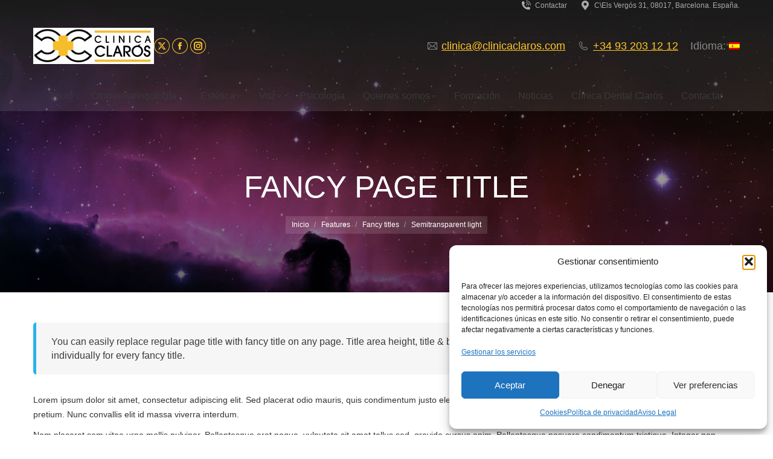

--- FILE ---
content_type: text/html; charset=UTF-8
request_url: https://www.clinicaclaros.com/features/fancy-titles/semitransparentlight/
body_size: 23683
content:
<!DOCTYPE html>
<!--[if !(IE 6) | !(IE 7) | !(IE 8)  ]><!-->
<html lang="es" class="no-js">
<!--<![endif]-->
<head>
	<meta charset="UTF-8" />
				<meta name="viewport" content="width=device-width, initial-scale=1, maximum-scale=1, user-scalable=0"/>
			<meta name="theme-color" content="#27b3ea"/>	<link rel="profile" href="https://gmpg.org/xfn/11" />
	<meta name='robots' content='index, follow, max-image-preview:large, max-snippet:-1, max-video-preview:-1' />
	<style>img:is([sizes="auto" i], [sizes^="auto," i]) { contain-intrinsic-size: 3000px 1500px }</style>
	<!-- Etiqueta de Google (gtag.js) modo de consentimiento dataLayer añadido por Site Kit -->
<script id="google_gtagjs-js-consent-mode-data-layer">
window.dataLayer = window.dataLayer || [];function gtag(){dataLayer.push(arguments);}
gtag('consent', 'default', {"ad_personalization":"denied","ad_storage":"denied","ad_user_data":"denied","analytics_storage":"denied","functionality_storage":"denied","security_storage":"denied","personalization_storage":"denied","region":["AT","BE","BG","CH","CY","CZ","DE","DK","EE","ES","FI","FR","GB","GR","HR","HU","IE","IS","IT","LI","LT","LU","LV","MT","NL","NO","PL","PT","RO","SE","SI","SK"],"wait_for_update":500});
window._googlesitekitConsentCategoryMap = {"statistics":["analytics_storage"],"marketing":["ad_storage","ad_user_data","ad_personalization"],"functional":["functionality_storage","security_storage"],"preferences":["personalization_storage"]};
window._googlesitekitConsents = {"ad_personalization":"denied","ad_storage":"denied","ad_user_data":"denied","analytics_storage":"denied","functionality_storage":"denied","security_storage":"denied","personalization_storage":"denied","region":["AT","BE","BG","CH","CY","CZ","DE","DK","EE","ES","FI","FR","GB","GR","HR","HU","IE","IS","IT","LI","LT","LU","LV","MT","NL","NO","PL","PT","RO","SE","SI","SK"],"wait_for_update":500};
</script>
<!-- Fin de la etiqueta Google (gtag.js) modo de consentimiento dataLayer añadido por Site Kit -->

	<!-- This site is optimized with the Yoast SEO plugin v26.6 - https://yoast.com/wordpress/plugins/seo/ -->
	<title>Semitransparent light - Clí­nica Clarós</title>
	<meta name="description" content="Otorrino Cirugía Plástica, Contactar, Clínica Clarós, Equipo profesional. Urgencias Otorrino en Barcelona. Llame ahora. Cirugía Plástica Facial. Siempre a su servicio. Otorrinolaringología. + 40 años de experiencia. Servicios: Otorrinolaringología, Cirugía facial." />
	<link rel="canonical" href="https://www.clinicaclaros.com/en/features/fancy-titles/semitransparentlight/" />
	<meta property="og:locale" content="es_ES" />
	<meta property="og:type" content="article" />
	<meta property="og:title" content="Semitransparent light - Clí­nica Clarós" />
	<meta property="og:description" content="Otorrino Cirugía Plástica, Contactar, Clínica Clarós, Equipo profesional. Urgencias Otorrino en Barcelona. Llame ahora. Cirugía Plástica Facial. Siempre a su servicio. Otorrinolaringología. + 40 años de experiencia. Servicios: Otorrinolaringología, Cirugía facial." />
	<meta property="og:url" content="https://www.clinicaclaros.com/en/features/fancy-titles/semitransparentlight/" />
	<meta property="og:site_name" content="Clí­nica Clarós" />
	<meta property="article:publisher" content="https://www.facebook.com/clinicaclaros" />
	<meta name="twitter:card" content="summary_large_image" />
	<meta name="twitter:site" content="@ClinicaClaros" />
	<meta name="twitter:label1" content="Tiempo de lectura" />
	<meta name="twitter:data1" content="2 minutos" />
	<script type="application/ld+json" class="yoast-schema-graph">{"@context":"https://schema.org","@graph":[{"@type":"WebPage","@id":"https://www.clinicaclaros.com/en/features/fancy-titles/semitransparentlight/","url":"https://www.clinicaclaros.com/en/features/fancy-titles/semitransparentlight/","name":"Semitransparent light - Clí­nica Clarós","isPartOf":{"@id":"https://www.clinicaclaros.com/#website"},"datePublished":"2014-04-15T07:35:40+00:00","description":"Otorrino Cirugía Plástica, Contactar, Clínica Clarós, Equipo profesional. Urgencias Otorrino en Barcelona. Llame ahora. Cirugía Plástica Facial. Siempre a su servicio. Otorrinolaringología. + 40 años de experiencia. Servicios: Otorrinolaringología, Cirugía facial.","breadcrumb":{"@id":"https://www.clinicaclaros.com/en/features/fancy-titles/semitransparentlight/#breadcrumb"},"inLanguage":"es","potentialAction":[{"@type":"ReadAction","target":["https://www.clinicaclaros.com/en/features/fancy-titles/semitransparentlight/"]}]},{"@type":"BreadcrumbList","@id":"https://www.clinicaclaros.com/en/features/fancy-titles/semitransparentlight/#breadcrumb","itemListElement":[{"@type":"ListItem","position":1,"name":"Portada","item":"https://www.clinicaclaros.com/"},{"@type":"ListItem","position":2,"name":"Features","item":"https://www.clinicaclaros.com/features/"},{"@type":"ListItem","position":3,"name":"Fancy titles","item":"https://www.clinicaclaros.com/en/features/fancy-titles/"},{"@type":"ListItem","position":4,"name":"Semitransparent light"}]},{"@type":"WebSite","@id":"https://www.clinicaclaros.com/#website","url":"https://www.clinicaclaros.com/","name":"Clí­nica Clarós","description":"Otorrinolaringología y Cirugía Plástica Facial","publisher":{"@id":"https://www.clinicaclaros.com/#organization"},"potentialAction":[{"@type":"SearchAction","target":{"@type":"EntryPoint","urlTemplate":"https://www.clinicaclaros.com/?s={search_term_string}"},"query-input":{"@type":"PropertyValueSpecification","valueRequired":true,"valueName":"search_term_string"}}],"inLanguage":"es"},{"@type":"Organization","@id":"https://www.clinicaclaros.com/#organization","name":"Clínica Clarós","url":"https://www.clinicaclaros.com/","logo":{"@type":"ImageObject","inLanguage":"es","@id":"https://www.clinicaclaros.com/#/schema/logo/image/","url":"https://www.clinicaclaros.com/wp-content/uploads/2015/06/logoalargadocabecera.jpg","contentUrl":"https://www.clinicaclaros.com/wp-content/uploads/2015/06/logoalargadocabecera.jpg","width":200,"height":60,"caption":"Clínica Clarós"},"image":{"@id":"https://www.clinicaclaros.com/#/schema/logo/image/"},"sameAs":["https://www.facebook.com/clinicaclaros","https://x.com/ClinicaClaros","https://www.linkedin.com/company/clínica-clarós","https://www.youtube.com/user/FundacioClaros"]}]}</script>
	<!-- / Yoast SEO plugin. -->


<link rel='dns-prefetch' href='//www.googletagmanager.com' />
<link rel='dns-prefetch' href='//fonts.googleapis.com' />
<link href="https://fonts.googleapis.com" rel='preconnect' />
<link href='//fonts.gstatic.com' crossorigin='' rel='preconnect' />
<link rel="alternate" type="application/rss+xml" title="Clí­nica Clarós &raquo; Feed" href="https://www.clinicaclaros.com/feed/" />
<link rel="alternate" type="application/rss+xml" title="Clí­nica Clarós &raquo; Feed de los comentarios" href="https://www.clinicaclaros.com/comments/feed/" />
<script>
window._wpemojiSettings = {"baseUrl":"https:\/\/s.w.org\/images\/core\/emoji\/16.0.1\/72x72\/","ext":".png","svgUrl":"https:\/\/s.w.org\/images\/core\/emoji\/16.0.1\/svg\/","svgExt":".svg","source":{"concatemoji":"https:\/\/www.clinicaclaros.com\/wp-includes\/js\/wp-emoji-release.min.js?ver=6.8.3"}};
/*! This file is auto-generated */
!function(s,n){var o,i,e;function c(e){try{var t={supportTests:e,timestamp:(new Date).valueOf()};sessionStorage.setItem(o,JSON.stringify(t))}catch(e){}}function p(e,t,n){e.clearRect(0,0,e.canvas.width,e.canvas.height),e.fillText(t,0,0);var t=new Uint32Array(e.getImageData(0,0,e.canvas.width,e.canvas.height).data),a=(e.clearRect(0,0,e.canvas.width,e.canvas.height),e.fillText(n,0,0),new Uint32Array(e.getImageData(0,0,e.canvas.width,e.canvas.height).data));return t.every(function(e,t){return e===a[t]})}function u(e,t){e.clearRect(0,0,e.canvas.width,e.canvas.height),e.fillText(t,0,0);for(var n=e.getImageData(16,16,1,1),a=0;a<n.data.length;a++)if(0!==n.data[a])return!1;return!0}function f(e,t,n,a){switch(t){case"flag":return n(e,"\ud83c\udff3\ufe0f\u200d\u26a7\ufe0f","\ud83c\udff3\ufe0f\u200b\u26a7\ufe0f")?!1:!n(e,"\ud83c\udde8\ud83c\uddf6","\ud83c\udde8\u200b\ud83c\uddf6")&&!n(e,"\ud83c\udff4\udb40\udc67\udb40\udc62\udb40\udc65\udb40\udc6e\udb40\udc67\udb40\udc7f","\ud83c\udff4\u200b\udb40\udc67\u200b\udb40\udc62\u200b\udb40\udc65\u200b\udb40\udc6e\u200b\udb40\udc67\u200b\udb40\udc7f");case"emoji":return!a(e,"\ud83e\udedf")}return!1}function g(e,t,n,a){var r="undefined"!=typeof WorkerGlobalScope&&self instanceof WorkerGlobalScope?new OffscreenCanvas(300,150):s.createElement("canvas"),o=r.getContext("2d",{willReadFrequently:!0}),i=(o.textBaseline="top",o.font="600 32px Arial",{});return e.forEach(function(e){i[e]=t(o,e,n,a)}),i}function t(e){var t=s.createElement("script");t.src=e,t.defer=!0,s.head.appendChild(t)}"undefined"!=typeof Promise&&(o="wpEmojiSettingsSupports",i=["flag","emoji"],n.supports={everything:!0,everythingExceptFlag:!0},e=new Promise(function(e){s.addEventListener("DOMContentLoaded",e,{once:!0})}),new Promise(function(t){var n=function(){try{var e=JSON.parse(sessionStorage.getItem(o));if("object"==typeof e&&"number"==typeof e.timestamp&&(new Date).valueOf()<e.timestamp+604800&&"object"==typeof e.supportTests)return e.supportTests}catch(e){}return null}();if(!n){if("undefined"!=typeof Worker&&"undefined"!=typeof OffscreenCanvas&&"undefined"!=typeof URL&&URL.createObjectURL&&"undefined"!=typeof Blob)try{var e="postMessage("+g.toString()+"("+[JSON.stringify(i),f.toString(),p.toString(),u.toString()].join(",")+"));",a=new Blob([e],{type:"text/javascript"}),r=new Worker(URL.createObjectURL(a),{name:"wpTestEmojiSupports"});return void(r.onmessage=function(e){c(n=e.data),r.terminate(),t(n)})}catch(e){}c(n=g(i,f,p,u))}t(n)}).then(function(e){for(var t in e)n.supports[t]=e[t],n.supports.everything=n.supports.everything&&n.supports[t],"flag"!==t&&(n.supports.everythingExceptFlag=n.supports.everythingExceptFlag&&n.supports[t]);n.supports.everythingExceptFlag=n.supports.everythingExceptFlag&&!n.supports.flag,n.DOMReady=!1,n.readyCallback=function(){n.DOMReady=!0}}).then(function(){return e}).then(function(){var e;n.supports.everything||(n.readyCallback(),(e=n.source||{}).concatemoji?t(e.concatemoji):e.wpemoji&&e.twemoji&&(t(e.twemoji),t(e.wpemoji)))}))}((window,document),window._wpemojiSettings);
</script>
<style id='wp-emoji-styles-inline-css'>

	img.wp-smiley, img.emoji {
		display: inline !important;
		border: none !important;
		box-shadow: none !important;
		height: 1em !important;
		width: 1em !important;
		margin: 0 0.07em !important;
		vertical-align: -0.1em !important;
		background: none !important;
		padding: 0 !important;
	}
</style>
<style id='pdfemb-pdf-embedder-viewer-style-inline-css'>
.wp-block-pdfemb-pdf-embedder-viewer{max-width:none}

</style>
<link rel='stylesheet' id='wphb-1-css' href='https://www.clinicaclaros.com/wp-content/uploads/hummingbird-assets/7b95ef5372938eaa0cdfac7d974a6356.css' media='all' />
<link data-service="google-fonts" data-category="marketing" rel='stylesheet' id='dt-web-fonts-css' data-href='https://fonts.googleapis.com/css?family=Open+Sans:400,600,700%7CRoboto:400,600,700' media='all' />
<link rel='stylesheet' id='wphb-2-css' href='https://www.clinicaclaros.com/wp-content/uploads/hummingbird-assets/00e2f467a3031912c368fc0c9020fc0e.css' media='all' />

<!-- Fragmento de código de la etiqueta de Google (gtag.js) añadida por Site Kit -->
<!-- Fragmento de código de Google Ads añadido por Site Kit -->
<script src="https://www.googletagmanager.com/gtag/js?id=AW-1325117340" id="google_gtagjs-js" async></script>
<script id="google_gtagjs-js-after">
window.dataLayer = window.dataLayer || [];function gtag(){dataLayer.push(arguments);}
gtag("js", new Date());
gtag("set", "developer_id.dZTNiMT", true);
gtag("config", "AW-1325117340");
</script>
<script src="https://www.clinicaclaros.com/wp-content/uploads/hummingbird-assets/ec722672433ef955676df47e2a74810b.js" id="wphb-3-js"></script>
<script id="wphb-4-js-extra">
var FB3D_CLIENT_LOCALE = {"ajaxurl":"https:\/\/www.clinicaclaros.com\/wp-admin\/admin-ajax.php","dictionary":{"Table of contents":"Table of contents","Close":"Close","Bookmarks":"Bookmarks","Thumbnails":"Thumbnails","Search":"Search","Share":"Share","Facebook":"Facebook","Twitter":"Twitter","Email":"Email","Play":"Play","Previous page":"Previous page","Next page":"Next page","Zoom in":"Zoom in","Zoom out":"Zoom out","Fit view":"Fit view","Auto play":"Auto play","Full screen":"Full screen","More":"More","Smart pan":"Smart pan","Single page":"Single page","Sounds":"Sounds","Stats":"Stats","Print":"Print","Download":"Download","Goto first page":"Goto first page","Goto last page":"Goto last page"},"images":"https:\/\/www.clinicaclaros.com\/wp-content\/plugins\/interactive-3d-flipbook-powered-physics-engine\/assets\/images\/","jsData":{"urls":[],"posts":{"ids_mis":[],"ids":[]},"pages":[],"firstPages":[],"bookCtrlProps":[],"bookTemplates":[]},"key":"3d-flip-book","pdfJS":{"pdfJsLib":"https:\/\/www.clinicaclaros.com\/wp-content\/plugins\/interactive-3d-flipbook-powered-physics-engine\/assets\/js\/pdf.min.js?ver=4.3.136","pdfJsWorker":"https:\/\/www.clinicaclaros.com\/wp-content\/plugins\/interactive-3d-flipbook-powered-physics-engine\/assets\/js\/pdf.worker.js?ver=4.3.136","stablePdfJsLib":"https:\/\/www.clinicaclaros.com\/wp-content\/plugins\/interactive-3d-flipbook-powered-physics-engine\/assets\/js\/stable\/pdf.min.js?ver=2.5.207","stablePdfJsWorker":"https:\/\/www.clinicaclaros.com\/wp-content\/plugins\/interactive-3d-flipbook-powered-physics-engine\/assets\/js\/stable\/pdf.worker.js?ver=2.5.207","pdfJsCMapUrl":"https:\/\/www.clinicaclaros.com\/wp-content\/plugins\/interactive-3d-flipbook-powered-physics-engine\/assets\/cmaps\/"},"cacheurl":"https:\/\/www.clinicaclaros.com\/wp-content\/uploads\/3d-flip-book\/cache\/","pluginsurl":"https:\/\/www.clinicaclaros.com\/wp-content\/plugins\/","pluginurl":"https:\/\/www.clinicaclaros.com\/wp-content\/plugins\/interactive-3d-flipbook-powered-physics-engine\/","thumbnailSize":{"width":"150","height":"150"},"version":"1.16.17"};
</script>
<script src="https://www.clinicaclaros.com/wp-content/uploads/hummingbird-assets/eeefece6be5c6cd09139ae063e10742b.js" id="wphb-4-js"></script>
<script src="//www.clinicaclaros.com/wp-content/plugins/revslider/sr6/assets/js/rs6.min.js?ver=6.7.38" async id="revmin-js"></script>
<script id="wphb-5-js-extra">
var dtLocal = {"themeUrl":"https:\/\/www.clinicaclaros.com\/wp-content\/themes\/dt-the7","passText":"Para ver esta publicaci\u00f3n protegida, introduce la contrase\u00f1a debajo:","moreButtonText":{"loading":"Cargando...","loadMore":"Cargar m\u00e1s"},"postID":"14143","ajaxurl":"https:\/\/www.clinicaclaros.com\/wp-admin\/admin-ajax.php","REST":{"baseUrl":"https:\/\/www.clinicaclaros.com\/wp-json\/the7\/v1","endpoints":{"sendMail":"\/send-mail"}},"contactMessages":{"required":"One or more fields have an error. Please check and try again.","terms":"Please accept the privacy policy.","fillTheCaptchaError":"Please, fill the captcha."},"captchaSiteKey":"","ajaxNonce":"7c7eeb90ba","pageData":{"type":"page","template":"page","layout":null},"themeSettings":{"smoothScroll":"off","lazyLoading":false,"desktopHeader":{"height":60},"ToggleCaptionEnabled":"disabled","ToggleCaption":"Navigation","floatingHeader":{"showAfter":240,"showMenu":true,"height":60,"logo":{"showLogo":false,"html":"","url":"https:\/\/www.clinicaclaros.com\/"}},"topLine":{"floatingTopLine":{"logo":{"showLogo":false,"html":""}}},"mobileHeader":{"firstSwitchPoint":900,"secondSwitchPoint":400,"firstSwitchPointHeight":60,"secondSwitchPointHeight":60,"mobileToggleCaptionEnabled":"disabled","mobileToggleCaption":"Men\u00fa"},"stickyMobileHeaderFirstSwitch":{"logo":{"html":"<img class=\" preload-me\" src=\"https:\/\/www.clinicaclaros.com\/wp-content\/uploads\/2015\/06\/logoalargadocabecera.jpg\" srcset=\"https:\/\/www.clinicaclaros.com\/wp-content\/uploads\/2015\/06\/logoalargadocabecera.jpg 200w, https:\/\/www.clinicaclaros.com\/wp-content\/uploads\/2015\/06\/logoalargadocabecera.jpg 200w\" width=\"200\" height=\"60\"   sizes=\"200px\" alt=\"Cl\u00ed\u00adnica Clar\u00f3s\" \/>"}},"stickyMobileHeaderSecondSwitch":{"logo":{"html":"<img class=\" preload-me\" src=\"https:\/\/www.clinicaclaros.com\/wp-content\/uploads\/2015\/06\/logoalargadocabecera.jpg\" srcset=\"https:\/\/www.clinicaclaros.com\/wp-content\/uploads\/2015\/06\/logoalargadocabecera.jpg 200w, https:\/\/www.clinicaclaros.com\/wp-content\/uploads\/2015\/06\/logoalargadocabecera.jpg 200w\" width=\"200\" height=\"60\"   sizes=\"200px\" alt=\"Cl\u00ed\u00adnica Clar\u00f3s\" \/>"}},"sidebar":{"switchPoint":970},"boxedWidth":"1280px"},"VCMobileScreenWidth":"768"};
var dtShare = {"shareButtonText":{"facebook":"Share on Facebook","twitter":"Share on X","pinterest":"Pin it","linkedin":"Share on Linkedin","whatsapp":"Share on Whatsapp"},"overlayOpacity":"85"};;;var wprevpublicjs_script_vars = {"wpfb_nonce":"dedae2de0f","wpfb_ajaxurl":"https:\/\/www.clinicaclaros.com\/wp-admin\/admin-ajax.php","wprevpluginsurl":"https:\/\/www.clinicaclaros.com\/wp-content\/plugins\/wp-facebook-reviews"};
</script>
<script src="https://www.clinicaclaros.com/wp-content/uploads/hummingbird-assets/cf4c39c4fd43ec2f0b77cdd63b06cda0.js" id="wphb-5-js"></script>
<script></script><link rel="https://api.w.org/" href="https://www.clinicaclaros.com/wp-json/" /><link rel="alternate" title="JSON" type="application/json" href="https://www.clinicaclaros.com/wp-json/wp/v2/pages/14143" /><link rel="EditURI" type="application/rsd+xml" title="RSD" href="https://www.clinicaclaros.com/xmlrpc.php?rsd" />
<meta name="generator" content="WordPress 6.8.3" />
<link rel='shortlink' href='https://www.clinicaclaros.com/?p=14143' />
<link rel="alternate" title="oEmbed (JSON)" type="application/json+oembed" href="https://www.clinicaclaros.com/wp-json/oembed/1.0/embed?url=https%3A%2F%2Fwww.clinicaclaros.com%2Ffeatures%2Ffancy-titles%2Fsemitransparentlight%2F" />
<link rel="alternate" title="oEmbed (XML)" type="text/xml+oembed" href="https://www.clinicaclaros.com/wp-json/oembed/1.0/embed?url=https%3A%2F%2Fwww.clinicaclaros.com%2Ffeatures%2Ffancy-titles%2Fsemitransparentlight%2F&#038;format=xml" />
<meta name="generator" content="Site Kit by Google 1.168.0" /><meta name="ti-site-data" content="[base64]" /><style type="text/css">
.qtranxs_flag_es {background-image: url(http://www.clinicaclaros.com/wp-content/plugins/qtranslate-x/flags/es.png); background-repeat: no-repeat;}
.qtranxs_flag_en {background-image: url(http://www.clinicaclaros.com/wp-content/plugins/qtranslate-x/flags/gb.png); background-repeat: no-repeat;}
</style>
<link hreflang="es" href="https://www.clinicaclaros.com/es/features/fancy-titles/semitransparentlight/" rel="alternate" />
<link hreflang="en" href="https://www.clinicaclaros.com/en/features/fancy-titles/semitransparentlight/" rel="alternate" />
<link hreflang="ru" href="https://www.clinicaclaros.com/ru/features/fancy-titles/semitransparentlight/" rel="alternate" />
<link hreflang="ar" href="https://www.clinicaclaros.com/ar/features/fancy-titles/semitransparentlight/" rel="alternate" />
<link hreflang="x-default" href="https://www.clinicaclaros.com/features/fancy-titles/semitransparentlight/" rel="alternate" />
<meta name="generator" content="qTranslate-X 3.4.6.8" />
			<style>.cmplz-hidden {
					display: none !important;
				}</style><meta name="generator" content="Powered by WPBakery Page Builder - drag and drop page builder for WordPress."/>
<meta name="generator" content="Powered by Slider Revolution 6.7.38 - responsive, Mobile-Friendly Slider Plugin for WordPress with comfortable drag and drop interface." />
<link rel="icon" href="https://www.clinicaclaros.com/wp-content/uploads/2015/05/logobuenoportadared.jpg" type="image/jpeg" sizes="16x16"/><link rel="icon" href="https://www.clinicaclaros.com/wp-content/uploads/2015/05/logobuenoportadared.jpg" type="image/jpeg" sizes="32x32"/><link rel="apple-touch-icon" href="https://www.clinicaclaros.com/wp-content/uploads/2016/12/logoiphone60.jpg"><link rel="apple-touch-icon" sizes="76x76" href="https://www.clinicaclaros.com/wp-content/uploads/2016/12/logoiphone72.jpg"><link rel="apple-touch-icon" sizes="120x120" href="https://www.clinicaclaros.com/wp-content/uploads/2016/12/logoiphone120.jpg"><link rel="apple-touch-icon" sizes="152x152" href="https://www.clinicaclaros.com/wp-content/uploads/2016/12/logoiphone152.jpg"><script>function setREVStartSize(e){
			//window.requestAnimationFrame(function() {
				window.RSIW = window.RSIW===undefined ? window.innerWidth : window.RSIW;
				window.RSIH = window.RSIH===undefined ? window.innerHeight : window.RSIH;
				try {
					var pw = document.getElementById(e.c).parentNode.offsetWidth,
						newh;
					pw = pw===0 || isNaN(pw) || (e.l=="fullwidth" || e.layout=="fullwidth") ? window.RSIW : pw;
					e.tabw = e.tabw===undefined ? 0 : parseInt(e.tabw);
					e.thumbw = e.thumbw===undefined ? 0 : parseInt(e.thumbw);
					e.tabh = e.tabh===undefined ? 0 : parseInt(e.tabh);
					e.thumbh = e.thumbh===undefined ? 0 : parseInt(e.thumbh);
					e.tabhide = e.tabhide===undefined ? 0 : parseInt(e.tabhide);
					e.thumbhide = e.thumbhide===undefined ? 0 : parseInt(e.thumbhide);
					e.mh = e.mh===undefined || e.mh=="" || e.mh==="auto" ? 0 : parseInt(e.mh,0);
					if(e.layout==="fullscreen" || e.l==="fullscreen")
						newh = Math.max(e.mh,window.RSIH);
					else{
						e.gw = Array.isArray(e.gw) ? e.gw : [e.gw];
						for (var i in e.rl) if (e.gw[i]===undefined || e.gw[i]===0) e.gw[i] = e.gw[i-1];
						e.gh = e.el===undefined || e.el==="" || (Array.isArray(e.el) && e.el.length==0)? e.gh : e.el;
						e.gh = Array.isArray(e.gh) ? e.gh : [e.gh];
						for (var i in e.rl) if (e.gh[i]===undefined || e.gh[i]===0) e.gh[i] = e.gh[i-1];
											
						var nl = new Array(e.rl.length),
							ix = 0,
							sl;
						e.tabw = e.tabhide>=pw ? 0 : e.tabw;
						e.thumbw = e.thumbhide>=pw ? 0 : e.thumbw;
						e.tabh = e.tabhide>=pw ? 0 : e.tabh;
						e.thumbh = e.thumbhide>=pw ? 0 : e.thumbh;
						for (var i in e.rl) nl[i] = e.rl[i]<window.RSIW ? 0 : e.rl[i];
						sl = nl[0];
						for (var i in nl) if (sl>nl[i] && nl[i]>0) { sl = nl[i]; ix=i;}
						var m = pw>(e.gw[ix]+e.tabw+e.thumbw) ? 1 : (pw-(e.tabw+e.thumbw)) / (e.gw[ix]);
						newh =  (e.gh[ix] * m) + (e.tabh + e.thumbh);
					}
					var el = document.getElementById(e.c);
					if (el!==null && el) el.style.height = newh+"px";
					el = document.getElementById(e.c+"_wrapper");
					if (el!==null && el) {
						el.style.height = newh+"px";
						el.style.display = "block";
					}
				} catch(e){
					console.log("Failure at Presize of Slider:" + e)
				}
			//});
		  };</script>
<noscript><style> .wpb_animate_when_almost_visible { opacity: 1; }</style></noscript><script type="text/plain" data-service="google-analytics" data-category="statistics">
  (function(i,s,o,g,r,a,m){i['GoogleAnalyticsObject']=r;i[r]=i[r]||function(){
  (i[r].q=i[r].q||[]).push(arguments)},i[r].l=1*new Date();a=s.createElement(o),
  m=s.getElementsByTagName(o)[0];a.async=1;a.src=g;m.parentNode.insertBefore(a,m)
  })(window,document,'script','//www.google-analytics.com/analytics.js','ga');

  ga('create', 'UA-70363840-1', 'auto');
  ga('send', 'pageview');


</script>


<!-- Event snippet for clinica claros conversion page -->


<!-- Global site tag (gtag.js) - Google Ads: 944141423 -->
<script type="text/plain" data-service="google-analytics" data-category="statistics" async data-cmplz-src="https://www.googletagmanager.com/gtag/js?id=AW-944141423"></script>
<script>
  window.dataLayer = window.dataLayer || [];
  function gtag(){dataLayer.push(arguments);}
  gtag('js', new Date());
	gtag('event', 'conversion', {'send_to': 'AW-944141423/HSPuCPewpGEQ7-iZwgM'});
  gtag('config', 'AW-944141423');
</script>


<!-- Global site tag (gtag.js) - Google Analytics -->
<script type="text/plain" data-service="google-analytics" data-category="statistics" async data-cmplz-src="https://www.googletagmanager.com/gtag/js?id=G-S6LB7F72ZB"></script>
<script>
  window.dataLayer = window.dataLayer || [];
  function gtag(){dataLayer.push(arguments);}
  gtag('js', new Date());

  gtag('config', 'G-S6LB7F72ZB');
</script>
<script type="text/javascript">
(function(a,e,c,f,g,h,b,d){var k={ak:"944141423",cl:"4ghGCJOrp3kQ7-iZwgM",autoreplace:"+34932031212"};a[c]=a[c]||function(){(a[c].q=a[c].q||[]).push(arguments)};a[g]||(a[g]=k.ak);b=e.createElement(h);b.async=1;b.src="//www.gstatic.com/wcm/loader.js";d=e.getElementsByTagName(h)[0];d.parentNode.insertBefore(b,d);a[f]=function(b,d,e){a[c](2,b,k,d,null,new Date,e)};a[f]()})(window,document,"_googWcmImpl","_googWcmGet","_googWcmAk","script");
</script>
<script>
  gtag('config', 'AW-944141423/4ghGCJOrp3kQ7-iZwgM', {
    'phone_conversion_number': '+34 93 203 12 12'
  });
</script>
<!-- Event snippet for Google maps Como llegar conversion page
In your html page, add the snippet and call gtag_report_conversion when someone clicks on the chosen link or button. -->
<script>
function gtag_report_conversion(url) {
  var callback = function () {
    if (typeof(url) != 'undefined') {
      window.location = url;
    }
  };
  gtag('event', 'conversion', 'config' {
      'send_to': 'AW-944141423/ERIbCNaUrpwZEO_omcID',
      'event_callback': callback
  });
  return false;
}
</script>


<!-- Google tag (gtag.js) -->
<script type="text/plain" data-service="google-analytics" data-category="statistics" async data-cmplz-src="https://www.googletagmanager.com/gtag/js?id=AW-944141423"></script>
<script>
  window.dataLayer = window.dataLayer || [];
  function gtag(){dataLayer.push(arguments);}
  gtag('js', new Date());
  gtag('config', 'AW-944141423');
</script>


<script>
function gtag_report_conversion(url) {
  var callback = function () {
    if (typeof(url) != 'undefined') {
      window.location = url;
    }
  };
  gtag('event', 'conversion', {
      'send_to': 'AW-944141423/ERIbCNaUrpwZEO_omcID',
      'event_callback': callback
  });
  return false;
}
</script>

<script>
  window.dataLayer = window.dataLayer || [];
  function gtag() { dataLayer.push(arguments); }
  gtag('consent', 'default', {
    'ad_user_data': 'denied',
    'ad_personalization': 'denied',
    'ad_storage': 'denied',
    'analytics_storage': 'denied',
    'wait_for_update': 500,
  });
  gtag('js', new Date());
  gtag('config', 'AW-944141423');
</script>
<script>
function allConsentGranted() {
  gtag('consent', 'update', {
    'ad_user_data': 'granted',
    'ad_personalization': 'granted',
    'ad_storage': 'granted',
    'analytics_storage': 'granted'
  });
}
</script>
<style id='the7-custom-inline-css' type='text/css'>
.grecaptcha-badge {opacity:0}
</style>
</head>
<body data-cmplz=2 id="the7-body" class="wp-singular page-template-default page page-id-14143 page-child parent-pageid-14103 wp-embed-responsive wp-theme-dt-the7 the7-core-ver-2.7.12 transparent fancy-header-on dt-responsive-on right-mobile-menu-close-icon ouside-menu-close-icon mobile-hamburger-close-bg-enable mobile-hamburger-close-bg-hover-enable  fade-medium-mobile-menu-close-icon fade-small-menu-close-icon srcset-enabled btn-flat custom-btn-color custom-btn-hover-color phantom-slide phantom-shadow-decoration phantom-logo-off top-header first-switch-logo-center first-switch-menu-left second-switch-logo-center second-switch-menu-left layzr-loading-on popup-message-style the7-ver-14.0.1.1 dt-fa-compatibility wpb-js-composer js-comp-ver-8.7.2 vc_responsive">
<!-- The7 14.0.1.1 -->

<div id="page" >
	<a class="skip-link screen-reader-text" href="#content">Saltar al contenido</a>

<div class="masthead classic-header center widgets surround shadow-decoration shadow-mobile-header-decoration small-mobile-menu-icon mobile-menu-icon-bg-on mobile-menu-icon-hover-bg-on dt-parent-menu-clickable show-sub-menu-on-hover show-device-logo"  style="background-color: rgba(255,255,255,0.1);">

	<div class="top-bar full-width-line top-bar-line-hide">
	<div class="top-bar-bg"  style="background-color: rgba(255,255,255,0);"></div>
	<div class="mini-widgets left-widgets"></div><div class="right-widgets mini-widgets"><span class="mini-contacts multipurpose_2 show-on-desktop in-top-bar-left in-top-bar"><i class="fa-fw icomoon-the7-font-the7-phone-06"></i><a href="https://www.clinicaclaros.com/contactar">Contactar</a></span><span class="mini-contacts multipurpose_1 show-on-desktop in-top-bar-right in-top-bar"><i class="fa-fw icomoon-the7-font-the7-map-02"></i><a href="https://www.google.com/maps/place/Cl%C3%ADnica+Clar%C3%B3s/@41.3986602,2.127468,17z/data=!3m1!4b1!4m5!3m4!1s0x12a4986b9b39fe77:0x825d120fce2f1cfe!8m2!3d41.3986602!4d2.1296567">C\Els Vergós 31, 08017, Barcelona. España.</a></span></div></div>

	<header class="header-bar" role="banner">

		<div class="branding">
	<div id="site-title" class="assistive-text">Clí­nica Clarós</div>
	<div id="site-description" class="assistive-text">Otorrinolaringología y Cirugía Plástica Facial</div>
	<a class="" href="https://www.clinicaclaros.com/"><img class=" preload-me" src="https://www.clinicaclaros.com/wp-content/uploads/2015/06/logoalargadocabecera.jpg" srcset="https://www.clinicaclaros.com/wp-content/uploads/2015/06/logoalargadocabecera.jpg 200w, https://www.clinicaclaros.com/wp-content/uploads/2015/06/logoalargadocabecera.jpg 200w" width="200" height="60"   sizes="200px" alt="Clí­nica Clarós" /><img class="mobile-logo preload-me" src="https://www.clinicaclaros.com/wp-content/uploads/2015/06/logoalargadocabecera.jpg" srcset="https://www.clinicaclaros.com/wp-content/uploads/2015/06/logoalargadocabecera.jpg 200w" width="200" height="60"   sizes="200px" alt="Clí­nica Clarós" /></a><div class="mini-widgets"><div class="soc-ico show-on-desktop near-logo-first-switch in-menu-second-switch disabled-bg custom-border border-on hover-accent-bg hover-disabled-border  hover-border-off"><a title="X page opens in new window" href="https://www.twitter.com/clinicaclaros" target="_blank" class="twitter"><span class="soc-font-icon"></span><span class="screen-reader-text">X page opens in new window</span></a><a title="Facebook page opens in new window" href="https://www.facebook.com/clinicaclaros" target="_blank" class="facebook"><span class="soc-font-icon"></span><span class="screen-reader-text">Facebook page opens in new window</span></a><a title="Instagram page opens in new window" href="https://www.instagram.com/clinicaclaros/" target="_blank" class="instagram"><span class="soc-font-icon"></span><span class="screen-reader-text">Instagram page opens in new window</span></a></div></div><div class="mini-widgets"><span class="mini-contacts email show-on-desktop in-menu-first-switch in-menu-second-switch"><i class="fa-fw the7-mw-icon-mail"></i><a href="/cdn-cgi/l/email-protection#3457585d5a5d57557457585d5a5d5755575855465b471a575b59"> <span class="__cf_email__" data-cfemail="ea8986838483898baa8986838483898b89868b988599c4898587">[email&#160;protected]</span> </a></span><span class="mini-contacts phone show-on-desktop in-menu-first-switch in-menu-second-switch"><i class="fa-fw the7-mw-icon-phone"></i><a href="tel:+34932031212">+34 93 203 12 12</a></span><div class="mini-nav show-on-desktop in-menu-first-switch in-menu-second-switch list-type-menu list-type-menu-first-switch list-type-menu-second-switch"><ul id="top-menu"><li class="qtranxs-lang-menu qtranxs-lang-menu-es menu-item menu-item-type-custom menu-item-object-custom menu-item-has-children menu-item-35575 first last has-children depth-0"><a href='#' title='Español' data-level='1' aria-haspopup='true' aria-expanded='false' data-ps2id-api='true'><span class="menu-item-text"><span class="menu-text">Idioma:&nbsp;<img src="https://www.clinicaclaros.com/wp-content/plugins/qtranslate-x/flags/es.png" alt="Español" /></span></span></a><ul class="mini-sub-nav" role="group"><li class="qtranxs-lang-menu-item qtranxs-lang-menu-item-es menu-item menu-item-type-custom menu-item-object-custom menu-item-35576 first depth-1"><a href='https://www.clinicaclaros.com/es/features/fancy-titles/semitransparentlight/' title='Español' data-level='2' data-ps2id-api='true'><span class="menu-item-text"><span class="menu-text"><img src="https://www.clinicaclaros.com/wp-content/plugins/qtranslate-x/flags/es.png" alt="Español" />&nbsp;Español</span></span></a></li> <li class="qtranxs-lang-menu-item qtranxs-lang-menu-item-en menu-item menu-item-type-custom menu-item-object-custom menu-item-35577 depth-1"><a href='https://www.clinicaclaros.com/en/features/fancy-titles/semitransparentlight/' title='English' data-level='2' data-ps2id-api='true'><span class="menu-item-text"><span class="menu-text"><img src="https://www.clinicaclaros.com/wp-content/plugins/qtranslate-x/flags/gb.png" alt="English" />&nbsp;English</span></span></a></li> <li class="qtranxs-lang-menu-item qtranxs-lang-menu-item-ru menu-item menu-item-type-custom menu-item-object-custom menu-item-35578 depth-1"><a href='https://www.clinicaclaros.com/ru/features/fancy-titles/semitransparentlight/' title='Русский' data-level='2' data-ps2id-api='true'><span class="menu-item-text"><span class="menu-text"><img src="https://www.clinicaclaros.com/wp-content/plugins/qtranslate-x/flags/ru.png" alt="Русский" />&nbsp;Русский</span></span></a></li> <li class="qtranxs-lang-menu-item qtranxs-lang-menu-item-ar menu-item menu-item-type-custom menu-item-object-custom menu-item-35579 depth-1"><a href='https://www.clinicaclaros.com/ar/features/fancy-titles/semitransparentlight/' title='العربية' data-level='2' data-ps2id-api='true'><span class="menu-item-text"><span class="menu-text"><img src="https://www.clinicaclaros.com/wp-content/plugins/qtranslate-x/flags/arle.png" alt="العربية" />&nbsp;العربية</span></span></a></li> </ul></li> </ul><div class="menu-select"><span class="customSelect1"><span class="customSelectInner">Idioma</span></span></div></div></div></div>

		<nav class="navigation">

			<ul id="primary-menu" class="main-nav bg-outline-decoration hover-outline-decoration active-bg-decoration level-arrows-on outside-item-remove-margin"><li class="menu-item menu-item-type-post_type menu-item-object-page menu-item-home menu-item-37934 first depth-0"><a href='https://www.clinicaclaros.com/' data-level='1' data-ps2id-api='true'><span class="menu-item-text"><span class="menu-text">Inicio</span></span></a></li> <li class="menu-item menu-item-type-custom menu-item-object-custom menu-item-has-children menu-item-37927 has-children depth-0"><a href='#null' data-level='1' aria-haspopup='true' aria-expanded='false' data-ps2id-api='true'><span class="menu-item-text"><span class="menu-text">Otorrinolaringología</span></span></a><ul class="sub-nav hover-style-bg level-arrows-on" role="group"><li class="menu-item menu-item-type-post_type menu-item-object-page menu-item-37940 first depth-1"><a href='https://www.clinicaclaros.com/otologia-y-neuro-otologia/' data-level='2' data-ps2id-api='true'><span class="menu-item-text"><span class="menu-text">Otología y neuro-otología</span></span></a></li> <li class="menu-item menu-item-type-post_type menu-item-object-page menu-item-has-children menu-item-37941 has-children depth-1"><a href='https://www.clinicaclaros.com/tratamiento-completo-de-la-sordera/' data-level='2' aria-haspopup='true' aria-expanded='false' data-ps2id-api='true'><span class="menu-item-text"><span class="menu-text">Tratamiento completo de la sordera</span></span></a><ul class="sub-nav hover-style-bg level-arrows-on" role="group"><li class="menu-item menu-item-type-custom menu-item-object-custom menu-item-has-children menu-item-37930 first has-children depth-2"><a href='#' data-level='3' aria-haspopup='true' aria-expanded='false' data-ps2id-api='true'><span class="menu-item-text"><span class="menu-text">Implante Coclear y Oído Medio</span></span></a><ul class="sub-nav hover-style-bg level-arrows-on" role="group"><li class="menu-item menu-item-type-custom menu-item-object-custom menu-item-37969 first depth-3"><a href='https://www.clinicaclaros.com/implante-coclear/#implantecoclear' data-level='4' data-ps2id-api='true'><span class="menu-item-text"><span class="menu-text">¿Que es un implante coclear?</span></span></a></li> <li class="menu-item menu-item-type-custom menu-item-object-custom menu-item-48617 depth-3"><a href='https://www.clinicaclaros.com/implante-coclear/#cirugiacoclear' data-level='4' data-ps2id-api='true'><span class="menu-item-text"><span class="menu-text">Cirugía</span></span></a></li> <li class="menu-item menu-item-type-custom menu-item-object-custom menu-item-48615 depth-3"><a href='https://www.clinicaclaros.com/implante-coclear/#rehabilitacion' data-level='4' data-ps2id-api='true'><span class="menu-item-text"><span class="menu-text">Rehabilitación del implantado</span></span></a></li> </ul></li> <li class="menu-item menu-item-type-post_type menu-item-object-page menu-item-37942 depth-2"><a href='https://www.clinicaclaros.com/diagnostico-precoz-de-la-sordera-neonatal/' data-level='3' data-ps2id-api='true'><span class="menu-item-text"><span class="menu-text">Diagnóstico precoz de la sordera neonatal</span></span></a></li> <li class="menu-item menu-item-type-post_type menu-item-object-page menu-item-37945 depth-2"><a href='https://www.clinicaclaros.com/valoracion-de-audifonos/' data-level='3' data-ps2id-api='true'><span class="menu-item-text"><span class="menu-text">Valoración de audífonos</span></span></a></li> </ul></li> <li class="menu-item menu-item-type-post_type menu-item-object-page menu-item-37995 depth-1"><a href='https://www.clinicaclaros.com/extraccion-tapones-de-cera/' data-level='2' data-ps2id-api='true'><span class="menu-item-text"><span class="menu-text">Extracción tapones de cera</span></span></a></li> <li class="menu-item menu-item-type-post_type menu-item-object-page menu-item-48976 depth-1"><a href='https://www.clinicaclaros.com/apneas/' data-level='2' data-ps2id-api='true'><span class="menu-item-text"><span class="menu-text">Tratamiento no quirúrgico del ronquido y de las apneas nocturnas</span></span></a></li> <li class="menu-item menu-item-type-post_type menu-item-object-page menu-item-37943 depth-1"><a href='https://www.clinicaclaros.com/tratamiento-de-acufenos/' data-level='2' data-ps2id-api='true'><span class="menu-item-text"><span class="menu-text">Tratamiento de acúfenos</span></span></a></li> <li class="menu-item menu-item-type-custom menu-item-object-custom menu-item-37968 depth-1"><a href='https://www.clinicaclaros.com/cirugia-y-laser-de-la-laringe/' data-level='2' data-ps2id-api='true'><span class="menu-item-text"><span class="menu-text">Cirugía y láser de la laringe</span></span></a></li> <li class="menu-item menu-item-type-post_type menu-item-object-page menu-item-37949 depth-1"><a href='https://www.clinicaclaros.com/cirugia-endoscopica-de-senos-paranasales/' data-level='2' data-ps2id-api='true'><span class="menu-item-text"><span class="menu-text">Cirugía endoscópica de senos paranasales</span></span></a></li> <li class="menu-item menu-item-type-post_type menu-item-object-page menu-item-37944 depth-1"><a href='https://www.clinicaclaros.com/rehabilitacion-vestibular/' data-level='2' data-ps2id-api='true'><span class="menu-item-text"><span class="menu-text">Rehabilitación vestibular</span></span></a></li> <li class="menu-item menu-item-type-post_type menu-item-object-page menu-item-37946 depth-1"><a href='https://www.clinicaclaros.com/rinologia/' data-level='2' data-ps2id-api='true'><span class="menu-item-text"><span class="menu-text">Rinología</span></span></a></li> <li class="menu-item menu-item-type-post_type menu-item-object-page menu-item-37947 depth-1"><a href='https://www.clinicaclaros.com/problemas-de-oido-en-el-buceo/' data-level='2' data-ps2id-api='true'><span class="menu-item-text"><span class="menu-text">Problemas de oído en el buceo</span></span></a></li> <li class="menu-item menu-item-type-post_type menu-item-object-page menu-item-37950 depth-1"><a href='https://www.clinicaclaros.com/otorrinolaringologia-pediatrica/' data-level='2' data-ps2id-api='true'><span class="menu-item-text"><span class="menu-text">Otorrinolaringología pediatrica</span></span></a></li> </ul></li> <li class="menu-item menu-item-type-custom menu-item-object-custom menu-item-has-children menu-item-37928 has-children depth-0"><a href='#null' data-level='1' aria-haspopup='true' aria-expanded='false' data-ps2id-api='true'><span class="menu-item-text"><span class="menu-text">Estética</span></span></a><ul class="sub-nav hover-style-bg level-arrows-on" role="group"><li class="menu-item menu-item-type-post_type menu-item-object-page menu-item-37954 first depth-1"><a href='https://www.clinicaclaros.com/rinoplastia/' data-level='2' data-ps2id-api='true'><span class="menu-item-text"><span class="menu-text">Rinoplastia</span></span></a></li> <li class="menu-item menu-item-type-post_type menu-item-object-page menu-item-37955 depth-1"><a href='https://www.clinicaclaros.com/blefaroplastia/' data-level='2' data-ps2id-api='true'><span class="menu-item-text"><span class="menu-text">Blefaroplastia</span></span></a></li> <li class="menu-item menu-item-type-post_type menu-item-object-page menu-item-37956 depth-1"><a href='https://www.clinicaclaros.com/otoplastia/' data-level='2' data-ps2id-api='true'><span class="menu-item-text"><span class="menu-text">Otoplastia</span></span></a></li> <li class="menu-item menu-item-type-post_type menu-item-object-page menu-item-37957 depth-1"><a href='https://www.clinicaclaros.com/mentoplastia/' data-level='2' data-ps2id-api='true'><span class="menu-item-text"><span class="menu-text">Mentoplastia</span></span></a></li> <li class="menu-item menu-item-type-post_type menu-item-object-page menu-item-37958 depth-1"><a href='https://www.clinicaclaros.com/cirugia-de-los-labios/' data-level='2' data-ps2id-api='true'><span class="menu-item-text"><span class="menu-text">Cirugía de los labios</span></span></a></li> <li class="menu-item menu-item-type-post_type menu-item-object-page menu-item-37959 depth-1"><a href='https://www.clinicaclaros.com/cicatrices/' data-level='2' data-ps2id-api='true'><span class="menu-item-text"><span class="menu-text">Cicatrices</span></span></a></li> <li class="menu-item menu-item-type-post_type menu-item-object-page menu-item-37960 depth-1"><a href='https://www.clinicaclaros.com/rejuvenecimientofacial/' data-level='2' data-ps2id-api='true'><span class="menu-item-text"><span class="menu-text">Rejuvenecimiento facial</span></span></a></li> <li class="menu-item menu-item-type-post_type menu-item-object-page menu-item-37961 depth-1"><a href='https://www.clinicaclaros.com/laser-cutaneo/' data-level='2' data-ps2id-api='true'><span class="menu-item-text"><span class="menu-text">Láser cutáneo</span></span></a></li> <li class="menu-item menu-item-type-post_type menu-item-object-page menu-item-37962 depth-1"><a href='https://www.clinicaclaros.com/malformacion-facial/' data-level='2' data-ps2id-api='true'><span class="menu-item-text"><span class="menu-text">Cirugía de las malformaciones faciales</span></span></a></li> <li class="menu-item menu-item-type-post_type menu-item-object-page menu-item-37963 depth-1"><a href='https://www.clinicaclaros.com/cirugia-de-orbita/' data-level='2' data-ps2id-api='true'><span class="menu-item-text"><span class="menu-text">Cirugía de órbita</span></span></a></li> <li class="menu-item menu-item-type-custom menu-item-object-custom menu-item-37965 depth-1"><a href='https://www.clinicaclaros.com/tumores-faciales/' data-level='2' data-ps2id-api='true'><span class="menu-item-text"><span class="menu-text">Tumores faciales</span></span></a></li> <li class="menu-item menu-item-type-custom menu-item-object-custom menu-item-37964 depth-1"><a href='https://www.clinicaclaros.com/paralisis-facial' data-level='2' data-ps2id-api='true'><span class="menu-item-text"><span class="menu-text">Parálisis Facial</span></span></a></li> </ul></li> <li class="menu-item menu-item-type-custom menu-item-object-custom menu-item-has-children menu-item-37931 has-children depth-0"><a href='#null' data-level='1' aria-haspopup='true' aria-expanded='false' data-ps2id-api='true'><span class="menu-item-text"><span class="menu-text">Voz</span></span></a><ul class="sub-nav hover-style-bg level-arrows-on" role="group"><li class="menu-item menu-item-type-custom menu-item-object-custom menu-item-37966 first depth-1"><a href='https://www.clinicaclaros.com/logopedia/' data-level='2' data-ps2id-api='true'><span class="menu-item-text"><span class="menu-text">Logopedia (Lenguaje)</span></span></a></li> <li class="menu-item menu-item-type-custom menu-item-object-custom menu-item-37967 depth-1"><a href='https://www.clinicaclaros.com/foniatria/' data-level='2' data-ps2id-api='true'><span class="menu-item-text"><span class="menu-text">Foniatría (Voz)</span></span></a></li> <li class="menu-item menu-item-type-post_type menu-item-object-page menu-item-37952 depth-1"><a href='https://www.clinicaclaros.com/trastornos-de-la-voz-y-el-lenguaje/' data-level='2' data-ps2id-api='true'><span class="menu-item-text"><span class="menu-text">Trastornos de la voz y el lenguaje</span></span></a></li> </ul></li> <li class="menu-item menu-item-type-post_type menu-item-object-page menu-item-76915 depth-0"><a href='https://www.clinicaclaros.com/psicologia/' data-level='1' data-ps2id-api='true'><span class="menu-item-text"><span class="menu-text">Psicología</span></span></a></li> <li class="menu-item menu-item-type-post_type menu-item-object-page menu-item-has-children menu-item-37990 has-children depth-0"><a href='https://www.clinicaclaros.com/quienes-somos/' data-level='1' aria-haspopup='true' aria-expanded='false' data-ps2id-api='true'><span class="menu-item-text"><span class="menu-text">Quienes somos</span></span></a><ul class="sub-nav hover-style-bg level-arrows-on" role="group"><li class="menu-item menu-item-type-custom menu-item-object-custom menu-item-38160 first depth-1"><a href='https://www.clinicaclaros.com/quienes-somos/#equipo' data-level='2' data-ps2id-api='true'><span class="menu-item-text"><span class="menu-text">Nuestro equipo</span></span></a></li> <li class="menu-item menu-item-type-custom menu-item-object-custom menu-item-38161 depth-1"><a href='https://www.clinicaclaros.com/quienes-somos/#instalaciones' data-level='2' data-ps2id-api='true'><span class="menu-item-text"><span class="menu-text">Nuestras instalaciones</span></span></a></li> </ul></li> <li class="menu-item menu-item-type-post_type menu-item-object-page menu-item-37935 depth-0"><a href='https://www.clinicaclaros.com/formacion/' data-level='1' data-ps2id-api='true'><span class="menu-item-text"><span class="menu-text">Formación</span></span></a></li> <li class="menu-item menu-item-type-post_type menu-item-object-page menu-item-37937 depth-0"><a href='https://www.clinicaclaros.com/noticias/' data-level='1' data-ps2id-api='true'><span class="menu-item-text"><span class="menu-text">Noticias</span></span></a></li> <li class="menu-item menu-item-type-custom menu-item-object-custom menu-item-37971 depth-0"><a href='http://www.dentalclaros.com/' data-level='1' data-ps2id-api='true'><span class="menu-item-text"><span class="menu-text">Clínica Dental Clarós</span></span></a></li> <li class="menu-item menu-item-type-post_type menu-item-object-page menu-item-38020 last depth-0"><a href='https://www.clinicaclaros.com/contactar/' data-level='1' data-ps2id-api='true'><span class="menu-item-text"><span class="menu-text">Contactar</span></span></a></li> </ul>
			
		</nav>

	</header>

</div>
<div role="navigation" aria-label="Main Menu" class="dt-mobile-header mobile-menu-show-divider">
	<div class="dt-close-mobile-menu-icon" aria-label="Close" role="button" tabindex="0"><div class="close-line-wrap"><span class="close-line"></span><span class="close-line"></span><span class="close-line"></span></div></div>	<ul id="mobile-menu" class="mobile-main-nav">
		<li class="menu-item menu-item-type-post_type menu-item-object-page menu-item-home menu-item-37934 first depth-0"><a href='https://www.clinicaclaros.com/' data-level='1' data-ps2id-api='true'><span class="menu-item-text"><span class="menu-text">Inicio</span></span></a></li> <li class="menu-item menu-item-type-custom menu-item-object-custom menu-item-has-children menu-item-37927 has-children depth-0"><a href='#null' data-level='1' aria-haspopup='true' aria-expanded='false' data-ps2id-api='true'><span class="menu-item-text"><span class="menu-text">Otorrinolaringología</span></span></a><ul class="sub-nav hover-style-bg level-arrows-on" role="group"><li class="menu-item menu-item-type-post_type menu-item-object-page menu-item-37940 first depth-1"><a href='https://www.clinicaclaros.com/otologia-y-neuro-otologia/' data-level='2' data-ps2id-api='true'><span class="menu-item-text"><span class="menu-text">Otología y neuro-otología</span></span></a></li> <li class="menu-item menu-item-type-post_type menu-item-object-page menu-item-has-children menu-item-37941 has-children depth-1"><a href='https://www.clinicaclaros.com/tratamiento-completo-de-la-sordera/' data-level='2' aria-haspopup='true' aria-expanded='false' data-ps2id-api='true'><span class="menu-item-text"><span class="menu-text">Tratamiento completo de la sordera</span></span></a><ul class="sub-nav hover-style-bg level-arrows-on" role="group"><li class="menu-item menu-item-type-custom menu-item-object-custom menu-item-has-children menu-item-37930 first has-children depth-2"><a href='#' data-level='3' aria-haspopup='true' aria-expanded='false' data-ps2id-api='true'><span class="menu-item-text"><span class="menu-text">Implante Coclear y Oído Medio</span></span></a><ul class="sub-nav hover-style-bg level-arrows-on" role="group"><li class="menu-item menu-item-type-custom menu-item-object-custom menu-item-37969 first depth-3"><a href='https://www.clinicaclaros.com/implante-coclear/#implantecoclear' data-level='4' data-ps2id-api='true'><span class="menu-item-text"><span class="menu-text">¿Que es un implante coclear?</span></span></a></li> <li class="menu-item menu-item-type-custom menu-item-object-custom menu-item-48617 depth-3"><a href='https://www.clinicaclaros.com/implante-coclear/#cirugiacoclear' data-level='4' data-ps2id-api='true'><span class="menu-item-text"><span class="menu-text">Cirugía</span></span></a></li> <li class="menu-item menu-item-type-custom menu-item-object-custom menu-item-48615 depth-3"><a href='https://www.clinicaclaros.com/implante-coclear/#rehabilitacion' data-level='4' data-ps2id-api='true'><span class="menu-item-text"><span class="menu-text">Rehabilitación del implantado</span></span></a></li> </ul></li> <li class="menu-item menu-item-type-post_type menu-item-object-page menu-item-37942 depth-2"><a href='https://www.clinicaclaros.com/diagnostico-precoz-de-la-sordera-neonatal/' data-level='3' data-ps2id-api='true'><span class="menu-item-text"><span class="menu-text">Diagnóstico precoz de la sordera neonatal</span></span></a></li> <li class="menu-item menu-item-type-post_type menu-item-object-page menu-item-37945 depth-2"><a href='https://www.clinicaclaros.com/valoracion-de-audifonos/' data-level='3' data-ps2id-api='true'><span class="menu-item-text"><span class="menu-text">Valoración de audífonos</span></span></a></li> </ul></li> <li class="menu-item menu-item-type-post_type menu-item-object-page menu-item-37995 depth-1"><a href='https://www.clinicaclaros.com/extraccion-tapones-de-cera/' data-level='2' data-ps2id-api='true'><span class="menu-item-text"><span class="menu-text">Extracción tapones de cera</span></span></a></li> <li class="menu-item menu-item-type-post_type menu-item-object-page menu-item-48976 depth-1"><a href='https://www.clinicaclaros.com/apneas/' data-level='2' data-ps2id-api='true'><span class="menu-item-text"><span class="menu-text">Tratamiento no quirúrgico del ronquido y de las apneas nocturnas</span></span></a></li> <li class="menu-item menu-item-type-post_type menu-item-object-page menu-item-37943 depth-1"><a href='https://www.clinicaclaros.com/tratamiento-de-acufenos/' data-level='2' data-ps2id-api='true'><span class="menu-item-text"><span class="menu-text">Tratamiento de acúfenos</span></span></a></li> <li class="menu-item menu-item-type-custom menu-item-object-custom menu-item-37968 depth-1"><a href='https://www.clinicaclaros.com/cirugia-y-laser-de-la-laringe/' data-level='2' data-ps2id-api='true'><span class="menu-item-text"><span class="menu-text">Cirugía y láser de la laringe</span></span></a></li> <li class="menu-item menu-item-type-post_type menu-item-object-page menu-item-37949 depth-1"><a href='https://www.clinicaclaros.com/cirugia-endoscopica-de-senos-paranasales/' data-level='2' data-ps2id-api='true'><span class="menu-item-text"><span class="menu-text">Cirugía endoscópica de senos paranasales</span></span></a></li> <li class="menu-item menu-item-type-post_type menu-item-object-page menu-item-37944 depth-1"><a href='https://www.clinicaclaros.com/rehabilitacion-vestibular/' data-level='2' data-ps2id-api='true'><span class="menu-item-text"><span class="menu-text">Rehabilitación vestibular</span></span></a></li> <li class="menu-item menu-item-type-post_type menu-item-object-page menu-item-37946 depth-1"><a href='https://www.clinicaclaros.com/rinologia/' data-level='2' data-ps2id-api='true'><span class="menu-item-text"><span class="menu-text">Rinología</span></span></a></li> <li class="menu-item menu-item-type-post_type menu-item-object-page menu-item-37947 depth-1"><a href='https://www.clinicaclaros.com/problemas-de-oido-en-el-buceo/' data-level='2' data-ps2id-api='true'><span class="menu-item-text"><span class="menu-text">Problemas de oído en el buceo</span></span></a></li> <li class="menu-item menu-item-type-post_type menu-item-object-page menu-item-37950 depth-1"><a href='https://www.clinicaclaros.com/otorrinolaringologia-pediatrica/' data-level='2' data-ps2id-api='true'><span class="menu-item-text"><span class="menu-text">Otorrinolaringología pediatrica</span></span></a></li> </ul></li> <li class="menu-item menu-item-type-custom menu-item-object-custom menu-item-has-children menu-item-37928 has-children depth-0"><a href='#null' data-level='1' aria-haspopup='true' aria-expanded='false' data-ps2id-api='true'><span class="menu-item-text"><span class="menu-text">Estética</span></span></a><ul class="sub-nav hover-style-bg level-arrows-on" role="group"><li class="menu-item menu-item-type-post_type menu-item-object-page menu-item-37954 first depth-1"><a href='https://www.clinicaclaros.com/rinoplastia/' data-level='2' data-ps2id-api='true'><span class="menu-item-text"><span class="menu-text">Rinoplastia</span></span></a></li> <li class="menu-item menu-item-type-post_type menu-item-object-page menu-item-37955 depth-1"><a href='https://www.clinicaclaros.com/blefaroplastia/' data-level='2' data-ps2id-api='true'><span class="menu-item-text"><span class="menu-text">Blefaroplastia</span></span></a></li> <li class="menu-item menu-item-type-post_type menu-item-object-page menu-item-37956 depth-1"><a href='https://www.clinicaclaros.com/otoplastia/' data-level='2' data-ps2id-api='true'><span class="menu-item-text"><span class="menu-text">Otoplastia</span></span></a></li> <li class="menu-item menu-item-type-post_type menu-item-object-page menu-item-37957 depth-1"><a href='https://www.clinicaclaros.com/mentoplastia/' data-level='2' data-ps2id-api='true'><span class="menu-item-text"><span class="menu-text">Mentoplastia</span></span></a></li> <li class="menu-item menu-item-type-post_type menu-item-object-page menu-item-37958 depth-1"><a href='https://www.clinicaclaros.com/cirugia-de-los-labios/' data-level='2' data-ps2id-api='true'><span class="menu-item-text"><span class="menu-text">Cirugía de los labios</span></span></a></li> <li class="menu-item menu-item-type-post_type menu-item-object-page menu-item-37959 depth-1"><a href='https://www.clinicaclaros.com/cicatrices/' data-level='2' data-ps2id-api='true'><span class="menu-item-text"><span class="menu-text">Cicatrices</span></span></a></li> <li class="menu-item menu-item-type-post_type menu-item-object-page menu-item-37960 depth-1"><a href='https://www.clinicaclaros.com/rejuvenecimientofacial/' data-level='2' data-ps2id-api='true'><span class="menu-item-text"><span class="menu-text">Rejuvenecimiento facial</span></span></a></li> <li class="menu-item menu-item-type-post_type menu-item-object-page menu-item-37961 depth-1"><a href='https://www.clinicaclaros.com/laser-cutaneo/' data-level='2' data-ps2id-api='true'><span class="menu-item-text"><span class="menu-text">Láser cutáneo</span></span></a></li> <li class="menu-item menu-item-type-post_type menu-item-object-page menu-item-37962 depth-1"><a href='https://www.clinicaclaros.com/malformacion-facial/' data-level='2' data-ps2id-api='true'><span class="menu-item-text"><span class="menu-text">Cirugía de las malformaciones faciales</span></span></a></li> <li class="menu-item menu-item-type-post_type menu-item-object-page menu-item-37963 depth-1"><a href='https://www.clinicaclaros.com/cirugia-de-orbita/' data-level='2' data-ps2id-api='true'><span class="menu-item-text"><span class="menu-text">Cirugía de órbita</span></span></a></li> <li class="menu-item menu-item-type-custom menu-item-object-custom menu-item-37965 depth-1"><a href='https://www.clinicaclaros.com/tumores-faciales/' data-level='2' data-ps2id-api='true'><span class="menu-item-text"><span class="menu-text">Tumores faciales</span></span></a></li> <li class="menu-item menu-item-type-custom menu-item-object-custom menu-item-37964 depth-1"><a href='https://www.clinicaclaros.com/paralisis-facial' data-level='2' data-ps2id-api='true'><span class="menu-item-text"><span class="menu-text">Parálisis Facial</span></span></a></li> </ul></li> <li class="menu-item menu-item-type-custom menu-item-object-custom menu-item-has-children menu-item-37931 has-children depth-0"><a href='#null' data-level='1' aria-haspopup='true' aria-expanded='false' data-ps2id-api='true'><span class="menu-item-text"><span class="menu-text">Voz</span></span></a><ul class="sub-nav hover-style-bg level-arrows-on" role="group"><li class="menu-item menu-item-type-custom menu-item-object-custom menu-item-37966 first depth-1"><a href='https://www.clinicaclaros.com/logopedia/' data-level='2' data-ps2id-api='true'><span class="menu-item-text"><span class="menu-text">Logopedia (Lenguaje)</span></span></a></li> <li class="menu-item menu-item-type-custom menu-item-object-custom menu-item-37967 depth-1"><a href='https://www.clinicaclaros.com/foniatria/' data-level='2' data-ps2id-api='true'><span class="menu-item-text"><span class="menu-text">Foniatría (Voz)</span></span></a></li> <li class="menu-item menu-item-type-post_type menu-item-object-page menu-item-37952 depth-1"><a href='https://www.clinicaclaros.com/trastornos-de-la-voz-y-el-lenguaje/' data-level='2' data-ps2id-api='true'><span class="menu-item-text"><span class="menu-text">Trastornos de la voz y el lenguaje</span></span></a></li> </ul></li> <li class="menu-item menu-item-type-post_type menu-item-object-page menu-item-76915 depth-0"><a href='https://www.clinicaclaros.com/psicologia/' data-level='1' data-ps2id-api='true'><span class="menu-item-text"><span class="menu-text">Psicología</span></span></a></li> <li class="menu-item menu-item-type-post_type menu-item-object-page menu-item-has-children menu-item-37990 has-children depth-0"><a href='https://www.clinicaclaros.com/quienes-somos/' data-level='1' aria-haspopup='true' aria-expanded='false' data-ps2id-api='true'><span class="menu-item-text"><span class="menu-text">Quienes somos</span></span></a><ul class="sub-nav hover-style-bg level-arrows-on" role="group"><li class="menu-item menu-item-type-custom menu-item-object-custom menu-item-38160 first depth-1"><a href='https://www.clinicaclaros.com/quienes-somos/#equipo' data-level='2' data-ps2id-api='true'><span class="menu-item-text"><span class="menu-text">Nuestro equipo</span></span></a></li> <li class="menu-item menu-item-type-custom menu-item-object-custom menu-item-38161 depth-1"><a href='https://www.clinicaclaros.com/quienes-somos/#instalaciones' data-level='2' data-ps2id-api='true'><span class="menu-item-text"><span class="menu-text">Nuestras instalaciones</span></span></a></li> </ul></li> <li class="menu-item menu-item-type-post_type menu-item-object-page menu-item-37935 depth-0"><a href='https://www.clinicaclaros.com/formacion/' data-level='1' data-ps2id-api='true'><span class="menu-item-text"><span class="menu-text">Formación</span></span></a></li> <li class="menu-item menu-item-type-post_type menu-item-object-page menu-item-37937 depth-0"><a href='https://www.clinicaclaros.com/noticias/' data-level='1' data-ps2id-api='true'><span class="menu-item-text"><span class="menu-text">Noticias</span></span></a></li> <li class="menu-item menu-item-type-custom menu-item-object-custom menu-item-37971 depth-0"><a href='http://www.dentalclaros.com/' data-level='1' data-ps2id-api='true'><span class="menu-item-text"><span class="menu-text">Clínica Dental Clarós</span></span></a></li> <li class="menu-item menu-item-type-post_type menu-item-object-page menu-item-38020 last depth-0"><a href='https://www.clinicaclaros.com/contactar/' data-level='1' data-ps2id-api='true'><span class="menu-item-text"><span class="menu-text">Contactar</span></span></a></li> 	</ul>
	<div class='mobile-mini-widgets-in-menu'></div>
</div>

<style id="the7-page-content-style">
.fancy-header {
  background-image: url('http://www.clinicaclaros.com/wp-content/uploads/2014/04/parallax18.jpg');
  background-repeat: no-repeat;
  background-position: center top;
  background-size: cover;
  background-color: #000000;
}
.mobile-false .fancy-header {
  background-attachment: scroll;
}
.fancy-header .wf-wrap {
  min-height: 300px;
  padding-top: 0px;
  padding-bottom: 0px;
}
.fancy-header .fancy-title {
  font-size: 51px;
  line-height: 57px;
  color: #ffffff;
  text-transform: none;
}
.fancy-header .fancy-subtitle {
  font-size: 25px;
  line-height: 31px;
  color: #ffffff;
  text-transform: none;
}
.fancy-header .breadcrumbs {
  color: #ffffff;
}
.fancy-header-overlay {
  background: rgba(0,0,0,0.5);
}
@media screen and (max-width: 778px) {
  .fancy-header .wf-wrap {
    min-height: 70px;
  }
  .fancy-header .fancy-title {
    font-size: 30px;
    line-height: 38px;
  }
  .fancy-header .fancy-subtitle {
    font-size: 20px;
    line-height: 28px;
  }
  .fancy-header.breadcrumbs-mobile-off .breadcrumbs {
    display: none;
  }
  #fancy-header > .wf-wrap {
    flex-flow: column wrap;
    align-items: center;
    justify-content: center;
    padding-bottom: 0px !important;
  }
  .fancy-header.title-left .breadcrumbs {
    text-align: center;
    float: none;
  }
  .breadcrumbs {
    margin-bottom: 10px;
  }
  .breadcrumbs.breadcrumbs-bg {
    margin-top: 10px;
  }
  .fancy-header.title-right .breadcrumbs {
    margin: 10px 0 10px 0;
  }
  #fancy-header .hgroup,
  #fancy-header .breadcrumbs {
    text-align: center;
  }
  .fancy-header .hgroup {
    padding-bottom: 5px;
  }
  .breadcrumbs-off .hgroup {
    padding-bottom: 5px;
  }
  .title-right .hgroup {
    padding: 0 0 5px 0;
  }
  .title-right.breadcrumbs-off .hgroup {
    padding-top: 5px;
  }
  .title-left.disabled-bg .breadcrumbs {
    margin-bottom: 0;
  }
}
</style><header id="fancy-header" class="fancy-header breadcrumbs-mobile-off title-center fancy-parallax-bg" data-prlx-speed="0.5">
    <div class="wf-wrap"><div class="fancy-title-head hgroup"><h1 class="fancy-title entry-title" ><span>FANCY PAGE TITLE</span></h1></div><div class="assistive-text">Estás aquí:</div><ol class="breadcrumbs text-small bg-light breadcrumbs-bg" itemscope itemtype="https://schema.org/BreadcrumbList"><li itemprop="itemListElement" itemscope itemtype="https://schema.org/ListItem"><a itemprop="item" href="https://www.clinicaclaros.com/" title="Inicio"><span itemprop="name">Inicio</span></a><meta itemprop="position" content="1" /></li><li itemprop="itemListElement" itemscope itemtype="https://schema.org/ListItem"><a itemprop="item" href="https://www.clinicaclaros.com/features/" title="Features"><span itemprop="name">Features</span></a><meta itemprop="position" content="2" /></li><li itemprop="itemListElement" itemscope itemtype="https://schema.org/ListItem"><a itemprop="item" href="https://www.clinicaclaros.com/features/fancy-titles/" title="Fancy titles"><span itemprop="name">Fancy titles</span></a><meta itemprop="position" content="3" /></li><li class="current" itemprop="itemListElement" itemscope itemtype="https://schema.org/ListItem"><span itemprop="name">Semitransparent light</span><meta itemprop="position" content="4" /></li></ol></div>

	
</header>

<div id="main" class="sidebar-none sidebar-divider-off">

	
	<div class="main-gradient"></div>
	<div class="wf-wrap">
	<div class="wf-container-main">

	


	<div id="content" class="content" role="main">

		<div class="wpb-content-wrapper"><div class="vc_row wpb_row vc_row-fluid dt-default" style="margin-top: 0px;margin-bottom: 0px"><div class="wpb_column vc_column_container vc_col-sm-12"><div class="vc_column-inner"><div class="wpb_wrapper"><section class="shortcode-action-box table shortcode-action-bg block-style-widget"><div class=""><h5>You can easily replace regular page title with fancy title on any page. Title area height, title &amp; breadcrumbs align, logo &amp; header elements color can be chosen individually for every fancy title.</h5>
</div></section><div class="vc_empty_space"   style="height: 30px"><span class="vc_empty_space_inner"></span></div>
	<div class="wpb_text_column wpb_content_element " >
		<div class="wpb_wrapper">
			<p>Lorem ipsum dolor sit amet, consectetur adipiscing elit. Sed placerat odio mauris, quis condimentum justo eleifend adipiscing. Ut egestas eros sit amet lectus laoreet, id tempor ligula pretium. Nunc convallis elit id massa viverra interdum.</p>
<p>Nam placerat sem vitae urna mollis pulvinar. Pellentesque erat neque, vulputate sit amet tellus sed, gravida cursus enim. Pellentesque posuere condimentum tristique. Integer non placerat sem, id consectetur arcu. Ut dignissim, urna ac tristique condimentum, nibh massa pretium orci, vel accumsan dolor elit nec erat. Vestibulum posuere, nunc a pretium tempus, nisi justo adipiscing justo, vitae interdum dolor risus ac lacus. Etiam a molestie lacus. Proin aliquet elementum turpis, et accumsan nisl sempera.<br />
Ut dignissim, urna ac tristique condimentum, nibh massa pretium orci, vel accumsan dolor elit nec erat. Vestibulum posuere, nunc a pretium tempus, nisi justo adipiscing justo, vitae interdum dolor risus ac lacus. Etiam a molestie lacus. Proin aliquet elementum turpis, et accumsan nisl sempera.</p>
<p>Sed quis justo ipsum. Proin placerat nibh mauris, in posuere risus viverra vel. Aliquam ac dapibus ante. Cras luctus mollis est, sed fringilla magna blandit eget. Sed ac nunc arcu. Maecenas in pretium nunc. Aenean scelerisque tellus vestibulum, laoreet ipsum quis, accumsan velit. Ut dignissim, urna ac tristique condimentum, nibh massa pretium orci, vel accumsan dolor elit nec erat. Vestibulum posuere, nunc a pretium tempus, nisi justo adipiscing justo, vitae interdum dolor risus ac lacus. Etiam a molestie lacus. Proin aliquet elementum turpis, et accumsan nisl sempera.</p>

		</div>
	</div>
</div></div></div></div>
</div>
	</div><!-- #content -->

	


			</div><!-- .wf-container -->
		</div><!-- .wf-wrap -->

	
	</div><!-- #main -->

	


	<!-- !Footer -->
	<footer id="footer" class="footer solid-bg footer-outline-decoration full-width"  role="contentinfo">

		
			<div class="wf-wrap">
				<div class="wf-container-footer">
					<div class="wf-container">
						<section id="text-3" class="widget widget_text wf-cell wf-1-3">			<div class="textwidget"><div align="center">Clínica Clarós ©</div></div>
		</section><section id="text-4" class="widget widget_text wf-cell wf-1-3">			<div class="textwidget"><div align="center"><a href="https://www.clinicaclaros.com/aviso-legal">Aviso Legal</a></div></div>
		</section><section id="text-5" class="widget widget_text wf-cell wf-1-3">			<div class="textwidget"> <div align="center"><a href="https://www.clinicaclaros.com/politica-de-privacidad/">Política de Privacidad</a></div> 

 <div align="center"><a href="https://www.clinicaclaros.com/cookies/">Política de Cookies</a></div> 
</div>
		</section>					</div><!-- .wf-container -->
				</div><!-- .wf-container-footer -->
			</div><!-- .wf-wrap -->

			
	</footer><!-- #footer -->

<a href="#" class="scroll-top"><svg version="1.1" xmlns="http://www.w3.org/2000/svg" xmlns:xlink="http://www.w3.org/1999/xlink" x="0px" y="0px"
	 viewBox="0 0 16 16" style="enable-background:new 0 0 16 16;" xml:space="preserve">
<path d="M11.7,6.3l-3-3C8.5,3.1,8.3,3,8,3c0,0,0,0,0,0C7.7,3,7.5,3.1,7.3,3.3l-3,3c-0.4,0.4-0.4,1,0,1.4c0.4,0.4,1,0.4,1.4,0L7,6.4
	V12c0,0.6,0.4,1,1,1s1-0.4,1-1V6.4l1.3,1.3c0.4,0.4,1,0.4,1.4,0C11.9,7.5,12,7.3,12,7S11.9,6.5,11.7,6.3z"/>
</svg><span class="screen-reader-text">Ir a Tienda</span></a>

</div><!-- #page -->


		<script data-cfasync="false" src="/cdn-cgi/scripts/5c5dd728/cloudflare-static/email-decode.min.js"></script><script>
			window.RS_MODULES = window.RS_MODULES || {};
			window.RS_MODULES.modules = window.RS_MODULES.modules || {};
			window.RS_MODULES.waiting = window.RS_MODULES.waiting || [];
			window.RS_MODULES.defered = false;
			window.RS_MODULES.moduleWaiting = window.RS_MODULES.moduleWaiting || {};
			window.RS_MODULES.type = 'compiled';
		</script>
		<script type="speculationrules">
{"prefetch":[{"source":"document","where":{"and":[{"href_matches":"\/*"},{"not":{"href_matches":["\/wp-*.php","\/wp-admin\/*","\/wp-content\/uploads\/*","\/wp-content\/*","\/wp-content\/plugins\/*","\/wp-content\/themes\/dt-the7\/*","\/*\\?(.+)"]}},{"not":{"selector_matches":"a[rel~=\"nofollow\"]"}},{"not":{"selector_matches":".no-prefetch, .no-prefetch a"}}]},"eagerness":"conservative"}]}
</script>

			<!-- fbmcc-config-disabled -->

			<script type="text/javascript">
  document.addEventListener( 'wpcf7mailsent', function( event ) {
    if ( '6' == event.detail.contactFormId ) {
        gtag('event', 'conversion', {'send_to': 'AW-944141423/d_ccCPKpmr4DEO_omcID'});
    }
  }, false );
</script>
<!-- Consent Management powered by Complianz | GDPR/CCPA Cookie Consent https://wordpress.org/plugins/complianz-gdpr -->
<div id="cmplz-cookiebanner-container"><div class="cmplz-cookiebanner cmplz-hidden banner-1 banner-a optin cmplz-bottom-right cmplz-categories-type-view-preferences" aria-modal="true" data-nosnippet="true" role="dialog" aria-live="polite" aria-labelledby="cmplz-header-1-optin" aria-describedby="cmplz-message-1-optin">
	<div class="cmplz-header">
		<div class="cmplz-logo"></div>
		<div class="cmplz-title" id="cmplz-header-1-optin">Gestionar consentimiento</div>
		<div class="cmplz-close" tabindex="0" role="button" aria-label="Cerrar ventana">
			<svg aria-hidden="true" focusable="false" data-prefix="fas" data-icon="times" class="svg-inline--fa fa-times fa-w-11" role="img" xmlns="http://www.w3.org/2000/svg" viewBox="0 0 352 512"><path fill="currentColor" d="M242.72 256l100.07-100.07c12.28-12.28 12.28-32.19 0-44.48l-22.24-22.24c-12.28-12.28-32.19-12.28-44.48 0L176 189.28 75.93 89.21c-12.28-12.28-32.19-12.28-44.48 0L9.21 111.45c-12.28 12.28-12.28 32.19 0 44.48L109.28 256 9.21 356.07c-12.28 12.28-12.28 32.19 0 44.48l22.24 22.24c12.28 12.28 32.2 12.28 44.48 0L176 322.72l100.07 100.07c12.28 12.28 32.2 12.28 44.48 0l22.24-22.24c12.28-12.28 12.28-32.19 0-44.48L242.72 256z"></path></svg>
		</div>
	</div>

	<div class="cmplz-divider cmplz-divider-header"></div>
	<div class="cmplz-body">
		<div class="cmplz-message" id="cmplz-message-1-optin">Para ofrecer las mejores experiencias, utilizamos tecnologías como las cookies para almacenar y/o acceder a la información del dispositivo. El consentimiento de estas tecnologías nos permitirá procesar datos como el comportamiento de navegación o las identificaciones únicas en este sitio. No consentir o retirar el consentimiento, puede afectar negativamente a ciertas características y funciones.</div>
		<!-- categories start -->
		<div class="cmplz-categories">
			<details class="cmplz-category cmplz-functional" >
				<summary>
						<span class="cmplz-category-header">
							<span class="cmplz-category-title">Funcional</span>
							<span class='cmplz-always-active'>
								<span class="cmplz-banner-checkbox">
									<input type="checkbox"
										   id="cmplz-functional-optin"
										   data-category="cmplz_functional"
										   class="cmplz-consent-checkbox cmplz-functional"
										   size="40"
										   value="1"/>
									<label class="cmplz-label" for="cmplz-functional-optin"><span class="screen-reader-text">Funcional</span></label>
								</span>
								Siempre activo							</span>
							<span class="cmplz-icon cmplz-open">
								<svg xmlns="http://www.w3.org/2000/svg" viewBox="0 0 448 512"  height="18" ><path d="M224 416c-8.188 0-16.38-3.125-22.62-9.375l-192-192c-12.5-12.5-12.5-32.75 0-45.25s32.75-12.5 45.25 0L224 338.8l169.4-169.4c12.5-12.5 32.75-12.5 45.25 0s12.5 32.75 0 45.25l-192 192C240.4 412.9 232.2 416 224 416z"/></svg>
							</span>
						</span>
				</summary>
				<div class="cmplz-description">
					<span class="cmplz-description-functional">El almacenamiento o acceso técnico es estrictamente necesario para el propósito legítimo de permitir el uso de un servicio específico explícitamente solicitado por el abonado o usuario, o con el único propósito de llevar a cabo la transmisión de una comunicación a través de una red de comunicaciones electrónicas.</span>
				</div>
			</details>

			<details class="cmplz-category cmplz-preferences" >
				<summary>
						<span class="cmplz-category-header">
							<span class="cmplz-category-title">Preferencias</span>
							<span class="cmplz-banner-checkbox">
								<input type="checkbox"
									   id="cmplz-preferences-optin"
									   data-category="cmplz_preferences"
									   class="cmplz-consent-checkbox cmplz-preferences"
									   size="40"
									   value="1"/>
								<label class="cmplz-label" for="cmplz-preferences-optin"><span class="screen-reader-text">Preferencias</span></label>
							</span>
							<span class="cmplz-icon cmplz-open">
								<svg xmlns="http://www.w3.org/2000/svg" viewBox="0 0 448 512"  height="18" ><path d="M224 416c-8.188 0-16.38-3.125-22.62-9.375l-192-192c-12.5-12.5-12.5-32.75 0-45.25s32.75-12.5 45.25 0L224 338.8l169.4-169.4c12.5-12.5 32.75-12.5 45.25 0s12.5 32.75 0 45.25l-192 192C240.4 412.9 232.2 416 224 416z"/></svg>
							</span>
						</span>
				</summary>
				<div class="cmplz-description">
					<span class="cmplz-description-preferences">El almacenamiento o acceso técnico es necesario para la finalidad legítima de almacenar preferencias no solicitadas por el abonado o usuario.</span>
				</div>
			</details>

			<details class="cmplz-category cmplz-statistics" >
				<summary>
						<span class="cmplz-category-header">
							<span class="cmplz-category-title">Estadísticas</span>
							<span class="cmplz-banner-checkbox">
								<input type="checkbox"
									   id="cmplz-statistics-optin"
									   data-category="cmplz_statistics"
									   class="cmplz-consent-checkbox cmplz-statistics"
									   size="40"
									   value="1"/>
								<label class="cmplz-label" for="cmplz-statistics-optin"><span class="screen-reader-text">Estadísticas</span></label>
							</span>
							<span class="cmplz-icon cmplz-open">
								<svg xmlns="http://www.w3.org/2000/svg" viewBox="0 0 448 512"  height="18" ><path d="M224 416c-8.188 0-16.38-3.125-22.62-9.375l-192-192c-12.5-12.5-12.5-32.75 0-45.25s32.75-12.5 45.25 0L224 338.8l169.4-169.4c12.5-12.5 32.75-12.5 45.25 0s12.5 32.75 0 45.25l-192 192C240.4 412.9 232.2 416 224 416z"/></svg>
							</span>
						</span>
				</summary>
				<div class="cmplz-description">
					<span class="cmplz-description-statistics">El almacenamiento o acceso técnico que es utilizado exclusivamente con fines estadísticos.</span>
					<span class="cmplz-description-statistics-anonymous">El almacenamiento o acceso técnico que se utiliza exclusivamente con fines estadísticos anónimos. Sin un requerimiento, el cumplimiento voluntario por parte de tu proveedor de servicios de Internet, o los registros adicionales de un tercero, la información almacenada o recuperada sólo para este propósito no se puede utilizar para identificarte.</span>
				</div>
			</details>
			<details class="cmplz-category cmplz-marketing" >
				<summary>
						<span class="cmplz-category-header">
							<span class="cmplz-category-title">Marketing</span>
							<span class="cmplz-banner-checkbox">
								<input type="checkbox"
									   id="cmplz-marketing-optin"
									   data-category="cmplz_marketing"
									   class="cmplz-consent-checkbox cmplz-marketing"
									   size="40"
									   value="1"/>
								<label class="cmplz-label" for="cmplz-marketing-optin"><span class="screen-reader-text">Marketing</span></label>
							</span>
							<span class="cmplz-icon cmplz-open">
								<svg xmlns="http://www.w3.org/2000/svg" viewBox="0 0 448 512"  height="18" ><path d="M224 416c-8.188 0-16.38-3.125-22.62-9.375l-192-192c-12.5-12.5-12.5-32.75 0-45.25s32.75-12.5 45.25 0L224 338.8l169.4-169.4c12.5-12.5 32.75-12.5 45.25 0s12.5 32.75 0 45.25l-192 192C240.4 412.9 232.2 416 224 416z"/></svg>
							</span>
						</span>
				</summary>
				<div class="cmplz-description">
					<span class="cmplz-description-marketing">El almacenamiento o acceso técnico es necesario para crear perfiles de usuario para enviar publicidad, o para rastrear al usuario en una web o en varias web con fines de marketing similares.</span>
				</div>
			</details>
		</div><!-- categories end -->
			</div>

	<div class="cmplz-links cmplz-information">
		<ul>
			<li><a class="cmplz-link cmplz-manage-options cookie-statement" href="#" data-relative_url="#cmplz-manage-consent-container">Administrar opciones</a></li>
			<li><a class="cmplz-link cmplz-manage-third-parties cookie-statement" href="#" data-relative_url="#cmplz-cookies-overview">Gestionar los servicios</a></li>
			<li><a class="cmplz-link cmplz-manage-vendors tcf cookie-statement" href="#" data-relative_url="#cmplz-tcf-wrapper">Gestionar {vendor_count} proveedores</a></li>
			<li><a class="cmplz-link cmplz-external cmplz-read-more-purposes tcf" target="_blank" rel="noopener noreferrer nofollow" href="https://cookiedatabase.org/tcf/purposes/" aria-label="Read more about TCF purposes on Cookie Database">Leer más sobre estos propósitos</a></li>
		</ul>
			</div>

	<div class="cmplz-divider cmplz-footer"></div>

	<div class="cmplz-buttons">
		<button class="cmplz-btn cmplz-accept">Aceptar</button>
		<button class="cmplz-btn cmplz-deny">Denegar</button>
		<button class="cmplz-btn cmplz-view-preferences">Ver preferencias</button>
		<button class="cmplz-btn cmplz-save-preferences">Guardar preferencias</button>
		<a class="cmplz-btn cmplz-manage-options tcf cookie-statement" href="#" data-relative_url="#cmplz-manage-consent-container">Ver preferencias</a>
			</div>

	
	<div class="cmplz-documents cmplz-links">
		<ul>
			<li><a class="cmplz-link cookie-statement" href="#" data-relative_url="">{title}</a></li>
			<li><a class="cmplz-link privacy-statement" href="#" data-relative_url="">{title}</a></li>
			<li><a class="cmplz-link impressum" href="#" data-relative_url="">{title}</a></li>
		</ul>
			</div>
</div>
</div>
					<div id="cmplz-manage-consent" data-nosnippet="true"><button class="cmplz-btn cmplz-hidden cmplz-manage-consent manage-consent-1">Gestionar consentimiento</button>

</div><script type="text/html" id="wpb-modifications"> window.wpbCustomElement = 1; </script><link rel='stylesheet' id='the7-stripes-css' href='https://www.clinicaclaros.com/wp-content/uploads/hummingbird-assets/d49b9b58341d324afe97d361fdb5879f.css' media='all' />
<link rel='stylesheet' id='rs-plugin-settings-css' href='https://www.clinicaclaros.com/wp-content/uploads/hummingbird-assets/0080e07c4dd6f9d4f37e43b22d629f8a.css' media='all' />
<style id='rs-plugin-settings-inline-css'>
.tp-caption a{color:#ff7302;text-shadow:none;-webkit-transition:all 0.2s ease-out;-moz-transition:all 0.2s ease-out;-o-transition:all 0.2s ease-out;-ms-transition:all 0.2s ease-out}.tp-caption a:hover{color:#ffa902}
</style>
<script src="https://www.clinicaclaros.com/wp-content/themes/dt-the7/js/main.min.js?ver=14.0.1.1" id="dt-main-js"></script>
<script src="https://www.clinicaclaros.com/wp-content/uploads/hummingbird-assets/69758f2d455648cd61d6ee6f26c8e6f7.js" id="wphb-6-js"></script>
<script id="wphb-6-js-after">
wp.i18n.setLocaleData( { 'text direction\u0004ltr': [ 'ltr' ] } );
</script>
<script src="https://www.clinicaclaros.com/wp-content/uploads/hummingbird-assets/08f34a2bd8ba73dc04da104e0cc2626b.js" id="swv-js"></script>
<script id="contact-form-7-js-translations">
( function( domain, translations ) {
	var localeData = translations.locale_data[ domain ] || translations.locale_data.messages;
	localeData[""].domain = domain;
	wp.i18n.setLocaleData( localeData, domain );
} )( "contact-form-7", {"translation-revision-date":"2025-12-01 15:45:40+0000","generator":"GlotPress\/4.0.3","domain":"messages","locale_data":{"messages":{"":{"domain":"messages","plural-forms":"nplurals=2; plural=n != 1;","lang":"es"},"This contact form is placed in the wrong place.":["Este formulario de contacto est\u00e1 situado en el lugar incorrecto."],"Error:":["Error:"]}},"comment":{"reference":"includes\/js\/index.js"}} );
</script>
<script id="contact-form-7-js-before">
var wpcf7 = {
    "api": {
        "root": "https:\/\/www.clinicaclaros.com\/wp-json\/",
        "namespace": "contact-form-7\/v1"
    }
};
</script>
<script src="https://www.clinicaclaros.com/wp-content/plugins/contact-form-7/includes/js/index.js?ver=6.1.4" id="contact-form-7-js"></script>
<script id="page-scroll-to-id-plugin-script-js-extra">
var mPS2id_params = {"instances":{"mPS2id_instance_0":{"selector":"a[href*='#']:not([href='#'])","autoSelectorMenuLinks":"true","excludeSelector":"a[href^='#tab-'], a[href^='#tabs-'], a[data-toggle]:not([data-toggle='tooltip']), a[data-slide], a[data-vc-tabs], a[data-vc-accordion], a.screen-reader-text.skip-link","scrollSpeed":800,"autoScrollSpeed":"true","scrollEasing":"easeInOutQuint","scrollingEasing":"easeOutQuint","forceScrollEasing":"false","pageEndSmoothScroll":"true","stopScrollOnUserAction":"false","autoCorrectScroll":"false","autoCorrectScrollExtend":"false","layout":"vertical","offset":0,"dummyOffset":"false","highlightSelector":"","clickedClass":"mPS2id-clicked","targetClass":"mPS2id-target","highlightClass":"mPS2id-highlight","forceSingleHighlight":"false","keepHighlightUntilNext":"false","highlightByNextTarget":"false","appendHash":"false","scrollToHash":"true","scrollToHashForAll":"true","scrollToHashDelay":0,"scrollToHashUseElementData":"true","scrollToHashRemoveUrlHash":"false","disablePluginBelow":0,"adminDisplayWidgetsId":"true","adminTinyMCEbuttons":"true","unbindUnrelatedClickEvents":"false","unbindUnrelatedClickEventsSelector":"","normalizeAnchorPointTargets":"false","encodeLinks":"false"}},"total_instances":"1","shortcode_class":"_ps2id"};
</script>
<script src="https://www.clinicaclaros.com/wp-content/plugins/page-scroll-to-id/js/page-scroll-to-id.min.js?ver=1.7.9" id="page-scroll-to-id-plugin-script-js"></script>
<script src="https://www.clinicaclaros.com/wp-content/plugins/google-site-kit/dist/assets/js/googlesitekit-consent-mode-bc2e26cfa69fcd4a8261.js" id="googlesitekit-consent-mode-js"></script>
<script id="chaty-front-end-js-extra">
var chaty_settings = {"ajax_url":"https:\/\/www.clinicaclaros.com\/wp-admin\/admin-ajax.php","analytics":"0","capture_analytics":"0","token":"3c04414b20","chaty_widgets":[{"id":0,"identifier":0,"settings":{"cta_type":"simple-view","cta_body":"","cta_head":"","cta_head_bg_color":"","cta_head_text_color":"","show_close_button":1,"position":"right","custom_position":1,"bottom_spacing":"25","side_spacing":"25","icon_view":"horizontal","default_state":"click","cta_text":"Contacta con nosotros.","cta_text_color":"#333333","cta_bg_color":"#ffffff","show_cta":"first_click","is_pending_mesg_enabled":"off","pending_mesg_count":"1","pending_mesg_count_color":"#ffffff","pending_mesg_count_bgcolor":"#dd0000","widget_icon":"chat-base","widget_icon_url":"","font_family":"","widget_size":"54","custom_widget_size":"54","is_google_analytics_enabled":0,"close_text":"Hide","widget_color":"#86CD91","widget_icon_color":"#ffffff","widget_rgb_color":"134,205,145","has_custom_css":0,"custom_css":"","widget_token":"c6d35a7b1b","widget_index":"","attention_effect":"jump"},"triggers":{"has_time_delay":1,"time_delay":"3","exit_intent":0,"has_display_after_page_scroll":0,"display_after_page_scroll":"0","auto_hide_widget":0,"hide_after":0,"show_on_pages_rules":[],"time_diff":0,"has_date_scheduling_rules":0,"date_scheduling_rules":{"start_date_time":"","end_date_time":""},"date_scheduling_rules_timezone":0,"day_hours_scheduling_rules_timezone":0,"has_day_hours_scheduling_rules":[],"day_hours_scheduling_rules":[],"day_time_diff":0,"show_on_direct_visit":0,"show_on_referrer_social_network":0,"show_on_referrer_search_engines":0,"show_on_referrer_google_ads":0,"show_on_referrer_urls":[],"has_show_on_specific_referrer_urls":0,"has_traffic_source":0,"has_countries":0,"countries":[],"has_target_rules":0},"channels":[{"channel":"Phone","value":"+34932031212","hover_text":"Tel\u00e9fono","chatway_position":"","svg_icon":"<svg width=\"39\" height=\"39\" viewBox=\"0 0 39 39\" fill=\"none\" xmlns=\"http:\/\/www.w3.org\/2000\/svg\"><circle class=\"color-element\" cx=\"19.4395\" cy=\"19.4395\" r=\"19.4395\" fill=\"#03E78B\"\/><path d=\"M19.3929 14.9176C17.752 14.7684 16.2602 14.3209 14.7684 13.7242C14.0226 13.4259 13.1275 13.7242 12.8292 14.4701L11.7849 16.2602C8.65222 14.6193 6.11623 11.9341 4.47529 8.95057L6.41458 7.90634C7.16046 7.60799 7.45881 6.71293 7.16046 5.96705C6.56375 4.47529 6.11623 2.83435 5.96705 1.34259C5.96705 0.596704 5.22117 0 4.47529 0H0.745882C0.298353 0 5.69062e-07 0.298352 5.69062e-07 0.745881C5.69062e-07 3.72941 0.596704 6.71293 1.93929 9.3981C3.87858 13.575 7.30964 16.8569 11.3374 18.7962C14.0226 20.1388 17.0061 20.7355 19.9896 20.7355C20.4371 20.7355 20.7355 20.4371 20.7355 19.9896V16.4094C20.7355 15.5143 20.1388 14.9176 19.3929 14.9176Z\" transform=\"translate(9.07179 9.07178)\" fill=\"white\"\/><\/svg>","is_desktop":0,"is_mobile":1,"icon_color":"#03E78B","icon_rgb_color":"3,231,139","channel_type":"Phone","custom_image_url":"","order":"","pre_set_message":"","is_use_web_version":"1","is_open_new_tab":"1","is_default_open":"0","has_welcome_message":"0","emoji_picker":"1","input_placeholder":"Write your message...","chat_welcome_message":"","wp_popup_headline":"","wp_popup_nickname":"","wp_popup_profile":"","wp_popup_head_bg_color":"#4AA485","qr_code_image_url":"","mail_subject":"","channel_account_type":"personal","contact_form_settings":[],"contact_fields":[],"url":"tel:+34932031212","mobile_target":"","desktop_target":"","target":"","is_agent":0,"agent_data":[],"header_text":"","header_sub_text":"","header_bg_color":"","header_text_color":"","widget_token":"c6d35a7b1b","widget_index":"","click_event":"","viber_url":""},{"channel":"Whatsapp","value":"34932031212","hover_text":"WhatsApp","chatway_position":"","svg_icon":"<svg width=\"39\" height=\"39\" viewBox=\"0 0 39 39\" fill=\"none\" xmlns=\"http:\/\/www.w3.org\/2000\/svg\"><circle class=\"color-element\" cx=\"19.4395\" cy=\"19.4395\" r=\"19.4395\" fill=\"#49E670\"\/><path d=\"M12.9821 10.1115C12.7029 10.7767 11.5862 11.442 10.7486 11.575C10.1902 11.7081 9.35269 11.8411 6.84003 10.7767C3.48981 9.44628 1.39593 6.25317 1.25634 6.12012C1.11674 5.85403 2.13001e-06 4.39053 2.13001e-06 2.92702C2.13001e-06 1.46351 0.83755 0.665231 1.11673 0.399139C1.39592 0.133046 1.8147 1.01506e-06 2.23348 1.01506e-06C2.37307 1.01506e-06 2.51267 1.01506e-06 2.65226 1.01506e-06C2.93144 1.01506e-06 3.21063 -2.02219e-06 3.35022 0.532183C3.62941 1.19741 4.32736 2.66092 4.32736 2.79397C4.46696 2.92702 4.46696 3.19311 4.32736 3.32616C4.18777 3.59225 4.18777 3.59224 3.90858 3.85834C3.76899 3.99138 3.6294 4.12443 3.48981 4.39052C3.35022 4.52357 3.21063 4.78966 3.35022 5.05576C3.48981 5.32185 4.18777 6.38622 5.16491 7.18449C6.42125 8.24886 7.39839 8.51496 7.81717 8.78105C8.09636 8.91409 8.37554 8.9141 8.65472 8.648C8.93391 8.38191 9.21309 7.98277 9.49228 7.58363C9.77146 7.31754 10.0507 7.1845 10.3298 7.31754C10.609 7.45059 12.2841 8.11582 12.5633 8.38191C12.8425 8.51496 13.1217 8.648 13.1217 8.78105C13.1217 8.78105 13.1217 9.44628 12.9821 10.1115Z\" transform=\"translate(12.9597 12.9597)\" fill=\"#FAFAFA\"\/><path d=\"M0.196998 23.295L0.131434 23.4862L0.323216 23.4223L5.52771 21.6875C7.4273 22.8471 9.47325 23.4274 11.6637 23.4274C18.134 23.4274 23.4274 18.134 23.4274 11.6637C23.4274 5.19344 18.134 -0.1 11.6637 -0.1C5.19344 -0.1 -0.1 5.19344 -0.1 11.6637C-0.1 13.9996 0.624492 16.3352 1.93021 18.2398L0.196998 23.295ZM5.87658 19.8847L5.84025 19.8665L5.80154 19.8788L2.78138 20.8398L3.73978 17.9646L3.75932 17.906L3.71562 17.8623L3.43104 17.5777C2.27704 15.8437 1.55796 13.8245 1.55796 11.6637C1.55796 6.03288 6.03288 1.55796 11.6637 1.55796C17.2945 1.55796 21.7695 6.03288 21.7695 11.6637C21.7695 17.2945 17.2945 21.7695 11.6637 21.7695C9.64222 21.7695 7.76778 21.1921 6.18227 20.039L6.17557 20.0342L6.16817 20.0305L5.87658 19.8847Z\" transform=\"translate(7.7758 7.77582)\" fill=\"white\" stroke=\"white\" stroke-width=\"0.2\"\/><\/svg>","is_desktop":0,"is_mobile":1,"icon_color":"#49E670","icon_rgb_color":"73,230,112","channel_type":"Whatsapp","custom_image_url":"","order":"","pre_set_message":"","is_use_web_version":"1","is_open_new_tab":"1","is_default_open":"0","has_welcome_message":"0","emoji_picker":"1","input_placeholder":"Write your message...","chat_welcome_message":"<p>\u00bfC\u00f3mo puedo ayudarte?<\/p>","wp_popup_headline":"","wp_popup_nickname":"","wp_popup_profile":"","wp_popup_head_bg_color":"#4AA485","qr_code_image_url":"","mail_subject":"","channel_account_type":"personal","contact_form_settings":[],"contact_fields":[],"url":"https:\/\/web.whatsapp.com\/send?phone=34932031212","mobile_target":"","desktop_target":"_blank","target":"_blank","is_agent":0,"agent_data":[],"header_text":"","header_sub_text":"","header_bg_color":"","header_text_color":"","widget_token":"c6d35a7b1b","widget_index":"","click_event":"","viber_url":""}]}],"data_analytics_settings":"off","lang":{"whatsapp_label":"Mensaje de WhatsApp","hide_whatsapp_form":"Ocultar el formulario de WhatsApp","emoji_picker":"Mostrar emojis"},"has_chatway":""};
</script>
<script defer src="https://www.clinicaclaros.com/wp-content/plugins/chaty/js/cht-front-script.min.js?ver=3.5.11627987899" id="chaty-front-end-js"></script>
<script src="https://www.clinicaclaros.com/wp-content/themes/dt-the7/js/legacy.min.js?ver=14.0.1.1" id="dt-legacy-js"></script>
<script src="https://www.clinicaclaros.com/wp-content/uploads/hummingbird-assets/01dfcaff7c9fc7058aac4b6847ec887a.js" id="wphb-7-js"></script>
<script src="https://www.clinicaclaros.com/wp-content/plugins/dt-the7-core/assets/js/post-type.min.js?ver=2.7.12" id="the7-core-js"></script>
<script src="https://www.google.com/recaptcha/api.js?render=6LeovHcUAAAAANc2zlqV39agu7hoqQpynsWvO5vZ&amp;ver=3.0" id="google-recaptcha-js"></script>
<script src="https://www.clinicaclaros.com/wp-includes/js/dist/vendor/wp-polyfill.min.js?ver=3.15.0" id="wp-polyfill-js"></script>
<script id="wpcf7-recaptcha-js-before">
var wpcf7_recaptcha = {
    "sitekey": "6LeovHcUAAAAANc2zlqV39agu7hoqQpynsWvO5vZ",
    "actions": {
        "homepage": "homepage",
        "contactform": "contactform"
    }
};
</script>
<script src="https://www.clinicaclaros.com/wp-content/plugins/contact-form-7/modules/recaptcha/index.js?ver=6.1.4" id="wpcf7-recaptcha-js"></script>
<script id="wphb-8-js-extra">
var complianz = {"prefix":"cmplz_","user_banner_id":"1","set_cookies":[],"block_ajax_content":"","banner_version":"23","version":"7.4.4.2","store_consent":"","do_not_track_enabled":"","consenttype":"optin","region":"eu","geoip":"","dismiss_timeout":"","disable_cookiebanner":"","soft_cookiewall":"","dismiss_on_scroll":"","cookie_expiry":"365","url":"https:\/\/www.clinicaclaros.com\/wp-json\/complianz\/v1\/","locale":"lang=es&locale=es_ES","set_cookies_on_root":"","cookie_domain":"","current_policy_id":"33","cookie_path":"\/","categories":{"statistics":"estad\u00edsticas","marketing":"m\u00e1rketing"},"tcf_active":"","placeholdertext":"<div class=\"cmplz-blocked-content-notice-body\">Haz clic en \u00abEstoy de acuerdo\u00bb para activar {service}\u00a0<div class=\"cmplz-links\"><a href=\"#\" class=\"cmplz-link cookie-statement\">{title}<\/a><\/div><\/div><button class=\"cmplz-accept-service\">Estoy de acuerdo<\/button>","css_file":"https:\/\/www.clinicaclaros.com\/wp-content\/uploads\/complianz\/css\/banner-{banner_id}-{type}.css?v=23","page_links":{"eu":{"cookie-statement":{"title":"Cookies","url":"https:\/\/www.clinicaclaros.com\/cookies\/"},"privacy-statement":{"title":"Pol\u00edtica de privacidad","url":"https:\/\/www.clinicaclaros.com\/politica-de-privacidad\/"},"impressum":{"title":"Aviso Legal","url":"https:\/\/www.clinicaclaros.com\/aviso-legal-2\/"}},"us":{"impressum":{"title":"Aviso Legal","url":"https:\/\/www.clinicaclaros.com\/aviso-legal-2\/"}},"uk":{"impressum":{"title":"Aviso Legal","url":"https:\/\/www.clinicaclaros.com\/aviso-legal-2\/"}},"ca":{"impressum":{"title":"Aviso Legal","url":"https:\/\/www.clinicaclaros.com\/aviso-legal-2\/"}},"au":{"impressum":{"title":"Aviso Legal","url":"https:\/\/www.clinicaclaros.com\/aviso-legal-2\/"}},"za":{"impressum":{"title":"Aviso Legal","url":"https:\/\/www.clinicaclaros.com\/aviso-legal-2\/"}},"br":{"impressum":{"title":"Aviso Legal","url":"https:\/\/www.clinicaclaros.com\/aviso-legal-2\/"}}},"tm_categories":"","forceEnableStats":"","preview":"","clean_cookies":"1","aria_label":"Haz clic en el bot\u00f3n para activar {service}"};;;var consent_api = {"consent_type":"optin","waitfor_consent_hook":"","cookie_expiration":"30","cookie_prefix":"wp_consent","services":[]};
</script>
<script src="https://www.clinicaclaros.com/wp-content/uploads/hummingbird-assets/2c0290b1f75226dfd5b39a8acfe8efa0.js" id="wphb-8-js"></script>
<script id="wphb-8-js-after">
	let cmplzBlockedContent = document.querySelector('.cmplz-blocked-content-notice');
	if ( cmplzBlockedContent) {
	        cmplzBlockedContent.addEventListener('click', function(event) {
            event.stopPropagation();
        });
	}
</script>
<script src="https://www.clinicaclaros.com/wp-content/plugins/js_composer/assets/js/dist/js_composer_front.min.js?ver=8.7.2" id="wpb_composer_front_js-js"></script>
<script></script>		<!-- This site uses the Google Analytics by MonsterInsights plugin v9.11.0 - Using Analytics tracking - https://www.monsterinsights.com/ -->
							<script type="text/plain" data-service="google-analytics" data-category="statistics" data-cmplz-src="//www.googletagmanager.com/gtag/js?id=G-S6LB7F72ZB"  data-cfasync="false" data-wpfc-render="false" async></script>
			<script type="text/plain" data-service="google-analytics" data-category="statistics" data-cfasync="false" data-wpfc-render="false">
				var mi_version = '9.11.0';
				var mi_track_user = true;
				var mi_no_track_reason = '';
								var MonsterInsightsDefaultLocations = {"page_location":"https:\/\/www.clinicaclaros.com\/features\/fancy-titles\/semitransparentlight\/"};
								if ( typeof MonsterInsightsPrivacyGuardFilter === 'function' ) {
					var MonsterInsightsLocations = (typeof MonsterInsightsExcludeQuery === 'object') ? MonsterInsightsPrivacyGuardFilter( MonsterInsightsExcludeQuery ) : MonsterInsightsPrivacyGuardFilter( MonsterInsightsDefaultLocations );
				} else {
					var MonsterInsightsLocations = (typeof MonsterInsightsExcludeQuery === 'object') ? MonsterInsightsExcludeQuery : MonsterInsightsDefaultLocations;
				}

								var disableStrs = [
										'ga-disable-G-S6LB7F72ZB',
									];

				/* Function to detect opted out users */
				function __gtagTrackerIsOptedOut() {
					for (var index = 0; index < disableStrs.length; index++) {
						if (document.cookie.indexOf(disableStrs[index] + '=true') > -1) {
							return true;
						}
					}

					return false;
				}

				/* Disable tracking if the opt-out cookie exists. */
				if (__gtagTrackerIsOptedOut()) {
					for (var index = 0; index < disableStrs.length; index++) {
						window[disableStrs[index]] = true;
					}
				}

				/* Opt-out function */
				function __gtagTrackerOptout() {
					for (var index = 0; index < disableStrs.length; index++) {
						document.cookie = disableStrs[index] + '=true; expires=Thu, 31 Dec 2099 23:59:59 UTC; path=/';
						window[disableStrs[index]] = true;
					}
				}

				if ('undefined' === typeof gaOptout) {
					function gaOptout() {
						__gtagTrackerOptout();
					}
				}
								window.dataLayer = window.dataLayer || [];

				window.MonsterInsightsDualTracker = {
					helpers: {},
					trackers: {},
				};
				if (mi_track_user) {
					function __gtagDataLayer() {
						dataLayer.push(arguments);
					}

					function __gtagTracker(type, name, parameters) {
						if (!parameters) {
							parameters = {};
						}

						if (parameters.send_to) {
							__gtagDataLayer.apply(null, arguments);
							return;
						}

						if (type === 'event') {
														parameters.send_to = monsterinsights_frontend.v4_id;
							var hookName = name;
							if (typeof parameters['event_category'] !== 'undefined') {
								hookName = parameters['event_category'] + ':' + name;
							}

							if (typeof MonsterInsightsDualTracker.trackers[hookName] !== 'undefined') {
								MonsterInsightsDualTracker.trackers[hookName](parameters);
							} else {
								__gtagDataLayer('event', name, parameters);
							}
							
						} else {
							__gtagDataLayer.apply(null, arguments);
						}
					}

					__gtagTracker('js', new Date());
					__gtagTracker('set', {
						'developer_id.dZGIzZG': true,
											});
					if ( MonsterInsightsLocations.page_location ) {
						__gtagTracker('set', MonsterInsightsLocations);
					}
										__gtagTracker('config', 'G-S6LB7F72ZB', {"forceSSL":"true","anonymize_ip":"true","link_attribution":"true"} );
										window.gtag = __gtagTracker;										(function () {
						/* https://developers.google.com/analytics/devguides/collection/analyticsjs/ */
						/* ga and __gaTracker compatibility shim. */
						var noopfn = function () {
							return null;
						};
						var newtracker = function () {
							return new Tracker();
						};
						var Tracker = function () {
							return null;
						};
						var p = Tracker.prototype;
						p.get = noopfn;
						p.set = noopfn;
						p.send = function () {
							var args = Array.prototype.slice.call(arguments);
							args.unshift('send');
							__gaTracker.apply(null, args);
						};
						var __gaTracker = function () {
							var len = arguments.length;
							if (len === 0) {
								return;
							}
							var f = arguments[len - 1];
							if (typeof f !== 'object' || f === null || typeof f.hitCallback !== 'function') {
								if ('send' === arguments[0]) {
									var hitConverted, hitObject = false, action;
									if ('event' === arguments[1]) {
										if ('undefined' !== typeof arguments[3]) {
											hitObject = {
												'eventAction': arguments[3],
												'eventCategory': arguments[2],
												'eventLabel': arguments[4],
												'value': arguments[5] ? arguments[5] : 1,
											}
										}
									}
									if ('pageview' === arguments[1]) {
										if ('undefined' !== typeof arguments[2]) {
											hitObject = {
												'eventAction': 'page_view',
												'page_path': arguments[2],
											}
										}
									}
									if (typeof arguments[2] === 'object') {
										hitObject = arguments[2];
									}
									if (typeof arguments[5] === 'object') {
										Object.assign(hitObject, arguments[5]);
									}
									if ('undefined' !== typeof arguments[1].hitType) {
										hitObject = arguments[1];
										if ('pageview' === hitObject.hitType) {
											hitObject.eventAction = 'page_view';
										}
									}
									if (hitObject) {
										action = 'timing' === arguments[1].hitType ? 'timing_complete' : hitObject.eventAction;
										hitConverted = mapArgs(hitObject);
										__gtagTracker('event', action, hitConverted);
									}
								}
								return;
							}

							function mapArgs(args) {
								var arg, hit = {};
								var gaMap = {
									'eventCategory': 'event_category',
									'eventAction': 'event_action',
									'eventLabel': 'event_label',
									'eventValue': 'event_value',
									'nonInteraction': 'non_interaction',
									'timingCategory': 'event_category',
									'timingVar': 'name',
									'timingValue': 'value',
									'timingLabel': 'event_label',
									'page': 'page_path',
									'location': 'page_location',
									'title': 'page_title',
									'referrer' : 'page_referrer',
								};
								for (arg in args) {
																		if (!(!args.hasOwnProperty(arg) || !gaMap.hasOwnProperty(arg))) {
										hit[gaMap[arg]] = args[arg];
									} else {
										hit[arg] = args[arg];
									}
								}
								return hit;
							}

							try {
								f.hitCallback();
							} catch (ex) {
							}
						};
						__gaTracker.create = newtracker;
						__gaTracker.getByName = newtracker;
						__gaTracker.getAll = function () {
							return [];
						};
						__gaTracker.remove = noopfn;
						__gaTracker.loaded = true;
						window['__gaTracker'] = __gaTracker;
					})();
									} else {
										console.log("");
					(function () {
						function __gtagTracker() {
							return null;
						}

						window['__gtagTracker'] = __gtagTracker;
						window['gtag'] = __gtagTracker;
					})();
									}
			</script>
							<!-- / Google Analytics by MonsterInsights -->
		
<div class="pswp" tabindex="-1" role="dialog" aria-hidden="true">
	<div class="pswp__bg"></div>
	<div class="pswp__scroll-wrap">
		<div class="pswp__container">
			<div class="pswp__item"></div>
			<div class="pswp__item"></div>
			<div class="pswp__item"></div>
		</div>
		<div class="pswp__ui pswp__ui--hidden">
			<div class="pswp__top-bar">
				<div class="pswp__counter"></div>
				<button class="pswp__button pswp__button--close" title="Close (Esc)" aria-label="Close (Esc)"></button>
				<button class="pswp__button pswp__button--share" title="Share" aria-label="Share"></button>
				<button class="pswp__button pswp__button--fs" title="Toggle fullscreen" aria-label="Toggle fullscreen"></button>
				<button class="pswp__button pswp__button--zoom" title="Zoom in/out" aria-label="Zoom in/out"></button>
				<div class="pswp__preloader">
					<div class="pswp__preloader__icn">
						<div class="pswp__preloader__cut">
							<div class="pswp__preloader__donut"></div>
						</div>
					</div>
				</div>
			</div>
			<div class="pswp__share-modal pswp__share-modal--hidden pswp__single-tap">
				<div class="pswp__share-tooltip"></div> 
			</div>
			<button class="pswp__button pswp__button--arrow--left" title="Previous (arrow left)" aria-label="Previous (arrow left)">
			</button>
			<button class="pswp__button pswp__button--arrow--right" title="Next (arrow right)" aria-label="Next (arrow right)">
			</button>
			<div class="pswp__caption">
				<div class="pswp__caption__center"></div>
			</div>
		</div>
	</div>
</div>
<script defer src="https://static.cloudflareinsights.com/beacon.min.js/vcd15cbe7772f49c399c6a5babf22c1241717689176015" integrity="sha512-ZpsOmlRQV6y907TI0dKBHq9Md29nnaEIPlkf84rnaERnq6zvWvPUqr2ft8M1aS28oN72PdrCzSjY4U6VaAw1EQ==" data-cf-beacon='{"version":"2024.11.0","token":"36765c4b57714180afa268f0293fb0b7","r":1,"server_timing":{"name":{"cfCacheStatus":true,"cfEdge":true,"cfExtPri":true,"cfL4":true,"cfOrigin":true,"cfSpeedBrain":true},"location_startswith":null}}' crossorigin="anonymous"></script>
</body>
</html>


--- FILE ---
content_type: text/html; charset=utf-8
request_url: https://www.google.com/recaptcha/api2/anchor?ar=1&k=6LeovHcUAAAAANc2zlqV39agu7hoqQpynsWvO5vZ&co=aHR0cHM6Ly93d3cuY2xpbmljYWNsYXJvcy5jb206NDQz&hl=en&v=PoyoqOPhxBO7pBk68S4YbpHZ&size=invisible&anchor-ms=20000&execute-ms=30000&cb=cw3nx2mnfuvc
body_size: 48726
content:
<!DOCTYPE HTML><html dir="ltr" lang="en"><head><meta http-equiv="Content-Type" content="text/html; charset=UTF-8">
<meta http-equiv="X-UA-Compatible" content="IE=edge">
<title>reCAPTCHA</title>
<style type="text/css">
/* cyrillic-ext */
@font-face {
  font-family: 'Roboto';
  font-style: normal;
  font-weight: 400;
  font-stretch: 100%;
  src: url(//fonts.gstatic.com/s/roboto/v48/KFO7CnqEu92Fr1ME7kSn66aGLdTylUAMa3GUBHMdazTgWw.woff2) format('woff2');
  unicode-range: U+0460-052F, U+1C80-1C8A, U+20B4, U+2DE0-2DFF, U+A640-A69F, U+FE2E-FE2F;
}
/* cyrillic */
@font-face {
  font-family: 'Roboto';
  font-style: normal;
  font-weight: 400;
  font-stretch: 100%;
  src: url(//fonts.gstatic.com/s/roboto/v48/KFO7CnqEu92Fr1ME7kSn66aGLdTylUAMa3iUBHMdazTgWw.woff2) format('woff2');
  unicode-range: U+0301, U+0400-045F, U+0490-0491, U+04B0-04B1, U+2116;
}
/* greek-ext */
@font-face {
  font-family: 'Roboto';
  font-style: normal;
  font-weight: 400;
  font-stretch: 100%;
  src: url(//fonts.gstatic.com/s/roboto/v48/KFO7CnqEu92Fr1ME7kSn66aGLdTylUAMa3CUBHMdazTgWw.woff2) format('woff2');
  unicode-range: U+1F00-1FFF;
}
/* greek */
@font-face {
  font-family: 'Roboto';
  font-style: normal;
  font-weight: 400;
  font-stretch: 100%;
  src: url(//fonts.gstatic.com/s/roboto/v48/KFO7CnqEu92Fr1ME7kSn66aGLdTylUAMa3-UBHMdazTgWw.woff2) format('woff2');
  unicode-range: U+0370-0377, U+037A-037F, U+0384-038A, U+038C, U+038E-03A1, U+03A3-03FF;
}
/* math */
@font-face {
  font-family: 'Roboto';
  font-style: normal;
  font-weight: 400;
  font-stretch: 100%;
  src: url(//fonts.gstatic.com/s/roboto/v48/KFO7CnqEu92Fr1ME7kSn66aGLdTylUAMawCUBHMdazTgWw.woff2) format('woff2');
  unicode-range: U+0302-0303, U+0305, U+0307-0308, U+0310, U+0312, U+0315, U+031A, U+0326-0327, U+032C, U+032F-0330, U+0332-0333, U+0338, U+033A, U+0346, U+034D, U+0391-03A1, U+03A3-03A9, U+03B1-03C9, U+03D1, U+03D5-03D6, U+03F0-03F1, U+03F4-03F5, U+2016-2017, U+2034-2038, U+203C, U+2040, U+2043, U+2047, U+2050, U+2057, U+205F, U+2070-2071, U+2074-208E, U+2090-209C, U+20D0-20DC, U+20E1, U+20E5-20EF, U+2100-2112, U+2114-2115, U+2117-2121, U+2123-214F, U+2190, U+2192, U+2194-21AE, U+21B0-21E5, U+21F1-21F2, U+21F4-2211, U+2213-2214, U+2216-22FF, U+2308-230B, U+2310, U+2319, U+231C-2321, U+2336-237A, U+237C, U+2395, U+239B-23B7, U+23D0, U+23DC-23E1, U+2474-2475, U+25AF, U+25B3, U+25B7, U+25BD, U+25C1, U+25CA, U+25CC, U+25FB, U+266D-266F, U+27C0-27FF, U+2900-2AFF, U+2B0E-2B11, U+2B30-2B4C, U+2BFE, U+3030, U+FF5B, U+FF5D, U+1D400-1D7FF, U+1EE00-1EEFF;
}
/* symbols */
@font-face {
  font-family: 'Roboto';
  font-style: normal;
  font-weight: 400;
  font-stretch: 100%;
  src: url(//fonts.gstatic.com/s/roboto/v48/KFO7CnqEu92Fr1ME7kSn66aGLdTylUAMaxKUBHMdazTgWw.woff2) format('woff2');
  unicode-range: U+0001-000C, U+000E-001F, U+007F-009F, U+20DD-20E0, U+20E2-20E4, U+2150-218F, U+2190, U+2192, U+2194-2199, U+21AF, U+21E6-21F0, U+21F3, U+2218-2219, U+2299, U+22C4-22C6, U+2300-243F, U+2440-244A, U+2460-24FF, U+25A0-27BF, U+2800-28FF, U+2921-2922, U+2981, U+29BF, U+29EB, U+2B00-2BFF, U+4DC0-4DFF, U+FFF9-FFFB, U+10140-1018E, U+10190-1019C, U+101A0, U+101D0-101FD, U+102E0-102FB, U+10E60-10E7E, U+1D2C0-1D2D3, U+1D2E0-1D37F, U+1F000-1F0FF, U+1F100-1F1AD, U+1F1E6-1F1FF, U+1F30D-1F30F, U+1F315, U+1F31C, U+1F31E, U+1F320-1F32C, U+1F336, U+1F378, U+1F37D, U+1F382, U+1F393-1F39F, U+1F3A7-1F3A8, U+1F3AC-1F3AF, U+1F3C2, U+1F3C4-1F3C6, U+1F3CA-1F3CE, U+1F3D4-1F3E0, U+1F3ED, U+1F3F1-1F3F3, U+1F3F5-1F3F7, U+1F408, U+1F415, U+1F41F, U+1F426, U+1F43F, U+1F441-1F442, U+1F444, U+1F446-1F449, U+1F44C-1F44E, U+1F453, U+1F46A, U+1F47D, U+1F4A3, U+1F4B0, U+1F4B3, U+1F4B9, U+1F4BB, U+1F4BF, U+1F4C8-1F4CB, U+1F4D6, U+1F4DA, U+1F4DF, U+1F4E3-1F4E6, U+1F4EA-1F4ED, U+1F4F7, U+1F4F9-1F4FB, U+1F4FD-1F4FE, U+1F503, U+1F507-1F50B, U+1F50D, U+1F512-1F513, U+1F53E-1F54A, U+1F54F-1F5FA, U+1F610, U+1F650-1F67F, U+1F687, U+1F68D, U+1F691, U+1F694, U+1F698, U+1F6AD, U+1F6B2, U+1F6B9-1F6BA, U+1F6BC, U+1F6C6-1F6CF, U+1F6D3-1F6D7, U+1F6E0-1F6EA, U+1F6F0-1F6F3, U+1F6F7-1F6FC, U+1F700-1F7FF, U+1F800-1F80B, U+1F810-1F847, U+1F850-1F859, U+1F860-1F887, U+1F890-1F8AD, U+1F8B0-1F8BB, U+1F8C0-1F8C1, U+1F900-1F90B, U+1F93B, U+1F946, U+1F984, U+1F996, U+1F9E9, U+1FA00-1FA6F, U+1FA70-1FA7C, U+1FA80-1FA89, U+1FA8F-1FAC6, U+1FACE-1FADC, U+1FADF-1FAE9, U+1FAF0-1FAF8, U+1FB00-1FBFF;
}
/* vietnamese */
@font-face {
  font-family: 'Roboto';
  font-style: normal;
  font-weight: 400;
  font-stretch: 100%;
  src: url(//fonts.gstatic.com/s/roboto/v48/KFO7CnqEu92Fr1ME7kSn66aGLdTylUAMa3OUBHMdazTgWw.woff2) format('woff2');
  unicode-range: U+0102-0103, U+0110-0111, U+0128-0129, U+0168-0169, U+01A0-01A1, U+01AF-01B0, U+0300-0301, U+0303-0304, U+0308-0309, U+0323, U+0329, U+1EA0-1EF9, U+20AB;
}
/* latin-ext */
@font-face {
  font-family: 'Roboto';
  font-style: normal;
  font-weight: 400;
  font-stretch: 100%;
  src: url(//fonts.gstatic.com/s/roboto/v48/KFO7CnqEu92Fr1ME7kSn66aGLdTylUAMa3KUBHMdazTgWw.woff2) format('woff2');
  unicode-range: U+0100-02BA, U+02BD-02C5, U+02C7-02CC, U+02CE-02D7, U+02DD-02FF, U+0304, U+0308, U+0329, U+1D00-1DBF, U+1E00-1E9F, U+1EF2-1EFF, U+2020, U+20A0-20AB, U+20AD-20C0, U+2113, U+2C60-2C7F, U+A720-A7FF;
}
/* latin */
@font-face {
  font-family: 'Roboto';
  font-style: normal;
  font-weight: 400;
  font-stretch: 100%;
  src: url(//fonts.gstatic.com/s/roboto/v48/KFO7CnqEu92Fr1ME7kSn66aGLdTylUAMa3yUBHMdazQ.woff2) format('woff2');
  unicode-range: U+0000-00FF, U+0131, U+0152-0153, U+02BB-02BC, U+02C6, U+02DA, U+02DC, U+0304, U+0308, U+0329, U+2000-206F, U+20AC, U+2122, U+2191, U+2193, U+2212, U+2215, U+FEFF, U+FFFD;
}
/* cyrillic-ext */
@font-face {
  font-family: 'Roboto';
  font-style: normal;
  font-weight: 500;
  font-stretch: 100%;
  src: url(//fonts.gstatic.com/s/roboto/v48/KFO7CnqEu92Fr1ME7kSn66aGLdTylUAMa3GUBHMdazTgWw.woff2) format('woff2');
  unicode-range: U+0460-052F, U+1C80-1C8A, U+20B4, U+2DE0-2DFF, U+A640-A69F, U+FE2E-FE2F;
}
/* cyrillic */
@font-face {
  font-family: 'Roboto';
  font-style: normal;
  font-weight: 500;
  font-stretch: 100%;
  src: url(//fonts.gstatic.com/s/roboto/v48/KFO7CnqEu92Fr1ME7kSn66aGLdTylUAMa3iUBHMdazTgWw.woff2) format('woff2');
  unicode-range: U+0301, U+0400-045F, U+0490-0491, U+04B0-04B1, U+2116;
}
/* greek-ext */
@font-face {
  font-family: 'Roboto';
  font-style: normal;
  font-weight: 500;
  font-stretch: 100%;
  src: url(//fonts.gstatic.com/s/roboto/v48/KFO7CnqEu92Fr1ME7kSn66aGLdTylUAMa3CUBHMdazTgWw.woff2) format('woff2');
  unicode-range: U+1F00-1FFF;
}
/* greek */
@font-face {
  font-family: 'Roboto';
  font-style: normal;
  font-weight: 500;
  font-stretch: 100%;
  src: url(//fonts.gstatic.com/s/roboto/v48/KFO7CnqEu92Fr1ME7kSn66aGLdTylUAMa3-UBHMdazTgWw.woff2) format('woff2');
  unicode-range: U+0370-0377, U+037A-037F, U+0384-038A, U+038C, U+038E-03A1, U+03A3-03FF;
}
/* math */
@font-face {
  font-family: 'Roboto';
  font-style: normal;
  font-weight: 500;
  font-stretch: 100%;
  src: url(//fonts.gstatic.com/s/roboto/v48/KFO7CnqEu92Fr1ME7kSn66aGLdTylUAMawCUBHMdazTgWw.woff2) format('woff2');
  unicode-range: U+0302-0303, U+0305, U+0307-0308, U+0310, U+0312, U+0315, U+031A, U+0326-0327, U+032C, U+032F-0330, U+0332-0333, U+0338, U+033A, U+0346, U+034D, U+0391-03A1, U+03A3-03A9, U+03B1-03C9, U+03D1, U+03D5-03D6, U+03F0-03F1, U+03F4-03F5, U+2016-2017, U+2034-2038, U+203C, U+2040, U+2043, U+2047, U+2050, U+2057, U+205F, U+2070-2071, U+2074-208E, U+2090-209C, U+20D0-20DC, U+20E1, U+20E5-20EF, U+2100-2112, U+2114-2115, U+2117-2121, U+2123-214F, U+2190, U+2192, U+2194-21AE, U+21B0-21E5, U+21F1-21F2, U+21F4-2211, U+2213-2214, U+2216-22FF, U+2308-230B, U+2310, U+2319, U+231C-2321, U+2336-237A, U+237C, U+2395, U+239B-23B7, U+23D0, U+23DC-23E1, U+2474-2475, U+25AF, U+25B3, U+25B7, U+25BD, U+25C1, U+25CA, U+25CC, U+25FB, U+266D-266F, U+27C0-27FF, U+2900-2AFF, U+2B0E-2B11, U+2B30-2B4C, U+2BFE, U+3030, U+FF5B, U+FF5D, U+1D400-1D7FF, U+1EE00-1EEFF;
}
/* symbols */
@font-face {
  font-family: 'Roboto';
  font-style: normal;
  font-weight: 500;
  font-stretch: 100%;
  src: url(//fonts.gstatic.com/s/roboto/v48/KFO7CnqEu92Fr1ME7kSn66aGLdTylUAMaxKUBHMdazTgWw.woff2) format('woff2');
  unicode-range: U+0001-000C, U+000E-001F, U+007F-009F, U+20DD-20E0, U+20E2-20E4, U+2150-218F, U+2190, U+2192, U+2194-2199, U+21AF, U+21E6-21F0, U+21F3, U+2218-2219, U+2299, U+22C4-22C6, U+2300-243F, U+2440-244A, U+2460-24FF, U+25A0-27BF, U+2800-28FF, U+2921-2922, U+2981, U+29BF, U+29EB, U+2B00-2BFF, U+4DC0-4DFF, U+FFF9-FFFB, U+10140-1018E, U+10190-1019C, U+101A0, U+101D0-101FD, U+102E0-102FB, U+10E60-10E7E, U+1D2C0-1D2D3, U+1D2E0-1D37F, U+1F000-1F0FF, U+1F100-1F1AD, U+1F1E6-1F1FF, U+1F30D-1F30F, U+1F315, U+1F31C, U+1F31E, U+1F320-1F32C, U+1F336, U+1F378, U+1F37D, U+1F382, U+1F393-1F39F, U+1F3A7-1F3A8, U+1F3AC-1F3AF, U+1F3C2, U+1F3C4-1F3C6, U+1F3CA-1F3CE, U+1F3D4-1F3E0, U+1F3ED, U+1F3F1-1F3F3, U+1F3F5-1F3F7, U+1F408, U+1F415, U+1F41F, U+1F426, U+1F43F, U+1F441-1F442, U+1F444, U+1F446-1F449, U+1F44C-1F44E, U+1F453, U+1F46A, U+1F47D, U+1F4A3, U+1F4B0, U+1F4B3, U+1F4B9, U+1F4BB, U+1F4BF, U+1F4C8-1F4CB, U+1F4D6, U+1F4DA, U+1F4DF, U+1F4E3-1F4E6, U+1F4EA-1F4ED, U+1F4F7, U+1F4F9-1F4FB, U+1F4FD-1F4FE, U+1F503, U+1F507-1F50B, U+1F50D, U+1F512-1F513, U+1F53E-1F54A, U+1F54F-1F5FA, U+1F610, U+1F650-1F67F, U+1F687, U+1F68D, U+1F691, U+1F694, U+1F698, U+1F6AD, U+1F6B2, U+1F6B9-1F6BA, U+1F6BC, U+1F6C6-1F6CF, U+1F6D3-1F6D7, U+1F6E0-1F6EA, U+1F6F0-1F6F3, U+1F6F7-1F6FC, U+1F700-1F7FF, U+1F800-1F80B, U+1F810-1F847, U+1F850-1F859, U+1F860-1F887, U+1F890-1F8AD, U+1F8B0-1F8BB, U+1F8C0-1F8C1, U+1F900-1F90B, U+1F93B, U+1F946, U+1F984, U+1F996, U+1F9E9, U+1FA00-1FA6F, U+1FA70-1FA7C, U+1FA80-1FA89, U+1FA8F-1FAC6, U+1FACE-1FADC, U+1FADF-1FAE9, U+1FAF0-1FAF8, U+1FB00-1FBFF;
}
/* vietnamese */
@font-face {
  font-family: 'Roboto';
  font-style: normal;
  font-weight: 500;
  font-stretch: 100%;
  src: url(//fonts.gstatic.com/s/roboto/v48/KFO7CnqEu92Fr1ME7kSn66aGLdTylUAMa3OUBHMdazTgWw.woff2) format('woff2');
  unicode-range: U+0102-0103, U+0110-0111, U+0128-0129, U+0168-0169, U+01A0-01A1, U+01AF-01B0, U+0300-0301, U+0303-0304, U+0308-0309, U+0323, U+0329, U+1EA0-1EF9, U+20AB;
}
/* latin-ext */
@font-face {
  font-family: 'Roboto';
  font-style: normal;
  font-weight: 500;
  font-stretch: 100%;
  src: url(//fonts.gstatic.com/s/roboto/v48/KFO7CnqEu92Fr1ME7kSn66aGLdTylUAMa3KUBHMdazTgWw.woff2) format('woff2');
  unicode-range: U+0100-02BA, U+02BD-02C5, U+02C7-02CC, U+02CE-02D7, U+02DD-02FF, U+0304, U+0308, U+0329, U+1D00-1DBF, U+1E00-1E9F, U+1EF2-1EFF, U+2020, U+20A0-20AB, U+20AD-20C0, U+2113, U+2C60-2C7F, U+A720-A7FF;
}
/* latin */
@font-face {
  font-family: 'Roboto';
  font-style: normal;
  font-weight: 500;
  font-stretch: 100%;
  src: url(//fonts.gstatic.com/s/roboto/v48/KFO7CnqEu92Fr1ME7kSn66aGLdTylUAMa3yUBHMdazQ.woff2) format('woff2');
  unicode-range: U+0000-00FF, U+0131, U+0152-0153, U+02BB-02BC, U+02C6, U+02DA, U+02DC, U+0304, U+0308, U+0329, U+2000-206F, U+20AC, U+2122, U+2191, U+2193, U+2212, U+2215, U+FEFF, U+FFFD;
}
/* cyrillic-ext */
@font-face {
  font-family: 'Roboto';
  font-style: normal;
  font-weight: 900;
  font-stretch: 100%;
  src: url(//fonts.gstatic.com/s/roboto/v48/KFO7CnqEu92Fr1ME7kSn66aGLdTylUAMa3GUBHMdazTgWw.woff2) format('woff2');
  unicode-range: U+0460-052F, U+1C80-1C8A, U+20B4, U+2DE0-2DFF, U+A640-A69F, U+FE2E-FE2F;
}
/* cyrillic */
@font-face {
  font-family: 'Roboto';
  font-style: normal;
  font-weight: 900;
  font-stretch: 100%;
  src: url(//fonts.gstatic.com/s/roboto/v48/KFO7CnqEu92Fr1ME7kSn66aGLdTylUAMa3iUBHMdazTgWw.woff2) format('woff2');
  unicode-range: U+0301, U+0400-045F, U+0490-0491, U+04B0-04B1, U+2116;
}
/* greek-ext */
@font-face {
  font-family: 'Roboto';
  font-style: normal;
  font-weight: 900;
  font-stretch: 100%;
  src: url(//fonts.gstatic.com/s/roboto/v48/KFO7CnqEu92Fr1ME7kSn66aGLdTylUAMa3CUBHMdazTgWw.woff2) format('woff2');
  unicode-range: U+1F00-1FFF;
}
/* greek */
@font-face {
  font-family: 'Roboto';
  font-style: normal;
  font-weight: 900;
  font-stretch: 100%;
  src: url(//fonts.gstatic.com/s/roboto/v48/KFO7CnqEu92Fr1ME7kSn66aGLdTylUAMa3-UBHMdazTgWw.woff2) format('woff2');
  unicode-range: U+0370-0377, U+037A-037F, U+0384-038A, U+038C, U+038E-03A1, U+03A3-03FF;
}
/* math */
@font-face {
  font-family: 'Roboto';
  font-style: normal;
  font-weight: 900;
  font-stretch: 100%;
  src: url(//fonts.gstatic.com/s/roboto/v48/KFO7CnqEu92Fr1ME7kSn66aGLdTylUAMawCUBHMdazTgWw.woff2) format('woff2');
  unicode-range: U+0302-0303, U+0305, U+0307-0308, U+0310, U+0312, U+0315, U+031A, U+0326-0327, U+032C, U+032F-0330, U+0332-0333, U+0338, U+033A, U+0346, U+034D, U+0391-03A1, U+03A3-03A9, U+03B1-03C9, U+03D1, U+03D5-03D6, U+03F0-03F1, U+03F4-03F5, U+2016-2017, U+2034-2038, U+203C, U+2040, U+2043, U+2047, U+2050, U+2057, U+205F, U+2070-2071, U+2074-208E, U+2090-209C, U+20D0-20DC, U+20E1, U+20E5-20EF, U+2100-2112, U+2114-2115, U+2117-2121, U+2123-214F, U+2190, U+2192, U+2194-21AE, U+21B0-21E5, U+21F1-21F2, U+21F4-2211, U+2213-2214, U+2216-22FF, U+2308-230B, U+2310, U+2319, U+231C-2321, U+2336-237A, U+237C, U+2395, U+239B-23B7, U+23D0, U+23DC-23E1, U+2474-2475, U+25AF, U+25B3, U+25B7, U+25BD, U+25C1, U+25CA, U+25CC, U+25FB, U+266D-266F, U+27C0-27FF, U+2900-2AFF, U+2B0E-2B11, U+2B30-2B4C, U+2BFE, U+3030, U+FF5B, U+FF5D, U+1D400-1D7FF, U+1EE00-1EEFF;
}
/* symbols */
@font-face {
  font-family: 'Roboto';
  font-style: normal;
  font-weight: 900;
  font-stretch: 100%;
  src: url(//fonts.gstatic.com/s/roboto/v48/KFO7CnqEu92Fr1ME7kSn66aGLdTylUAMaxKUBHMdazTgWw.woff2) format('woff2');
  unicode-range: U+0001-000C, U+000E-001F, U+007F-009F, U+20DD-20E0, U+20E2-20E4, U+2150-218F, U+2190, U+2192, U+2194-2199, U+21AF, U+21E6-21F0, U+21F3, U+2218-2219, U+2299, U+22C4-22C6, U+2300-243F, U+2440-244A, U+2460-24FF, U+25A0-27BF, U+2800-28FF, U+2921-2922, U+2981, U+29BF, U+29EB, U+2B00-2BFF, U+4DC0-4DFF, U+FFF9-FFFB, U+10140-1018E, U+10190-1019C, U+101A0, U+101D0-101FD, U+102E0-102FB, U+10E60-10E7E, U+1D2C0-1D2D3, U+1D2E0-1D37F, U+1F000-1F0FF, U+1F100-1F1AD, U+1F1E6-1F1FF, U+1F30D-1F30F, U+1F315, U+1F31C, U+1F31E, U+1F320-1F32C, U+1F336, U+1F378, U+1F37D, U+1F382, U+1F393-1F39F, U+1F3A7-1F3A8, U+1F3AC-1F3AF, U+1F3C2, U+1F3C4-1F3C6, U+1F3CA-1F3CE, U+1F3D4-1F3E0, U+1F3ED, U+1F3F1-1F3F3, U+1F3F5-1F3F7, U+1F408, U+1F415, U+1F41F, U+1F426, U+1F43F, U+1F441-1F442, U+1F444, U+1F446-1F449, U+1F44C-1F44E, U+1F453, U+1F46A, U+1F47D, U+1F4A3, U+1F4B0, U+1F4B3, U+1F4B9, U+1F4BB, U+1F4BF, U+1F4C8-1F4CB, U+1F4D6, U+1F4DA, U+1F4DF, U+1F4E3-1F4E6, U+1F4EA-1F4ED, U+1F4F7, U+1F4F9-1F4FB, U+1F4FD-1F4FE, U+1F503, U+1F507-1F50B, U+1F50D, U+1F512-1F513, U+1F53E-1F54A, U+1F54F-1F5FA, U+1F610, U+1F650-1F67F, U+1F687, U+1F68D, U+1F691, U+1F694, U+1F698, U+1F6AD, U+1F6B2, U+1F6B9-1F6BA, U+1F6BC, U+1F6C6-1F6CF, U+1F6D3-1F6D7, U+1F6E0-1F6EA, U+1F6F0-1F6F3, U+1F6F7-1F6FC, U+1F700-1F7FF, U+1F800-1F80B, U+1F810-1F847, U+1F850-1F859, U+1F860-1F887, U+1F890-1F8AD, U+1F8B0-1F8BB, U+1F8C0-1F8C1, U+1F900-1F90B, U+1F93B, U+1F946, U+1F984, U+1F996, U+1F9E9, U+1FA00-1FA6F, U+1FA70-1FA7C, U+1FA80-1FA89, U+1FA8F-1FAC6, U+1FACE-1FADC, U+1FADF-1FAE9, U+1FAF0-1FAF8, U+1FB00-1FBFF;
}
/* vietnamese */
@font-face {
  font-family: 'Roboto';
  font-style: normal;
  font-weight: 900;
  font-stretch: 100%;
  src: url(//fonts.gstatic.com/s/roboto/v48/KFO7CnqEu92Fr1ME7kSn66aGLdTylUAMa3OUBHMdazTgWw.woff2) format('woff2');
  unicode-range: U+0102-0103, U+0110-0111, U+0128-0129, U+0168-0169, U+01A0-01A1, U+01AF-01B0, U+0300-0301, U+0303-0304, U+0308-0309, U+0323, U+0329, U+1EA0-1EF9, U+20AB;
}
/* latin-ext */
@font-face {
  font-family: 'Roboto';
  font-style: normal;
  font-weight: 900;
  font-stretch: 100%;
  src: url(//fonts.gstatic.com/s/roboto/v48/KFO7CnqEu92Fr1ME7kSn66aGLdTylUAMa3KUBHMdazTgWw.woff2) format('woff2');
  unicode-range: U+0100-02BA, U+02BD-02C5, U+02C7-02CC, U+02CE-02D7, U+02DD-02FF, U+0304, U+0308, U+0329, U+1D00-1DBF, U+1E00-1E9F, U+1EF2-1EFF, U+2020, U+20A0-20AB, U+20AD-20C0, U+2113, U+2C60-2C7F, U+A720-A7FF;
}
/* latin */
@font-face {
  font-family: 'Roboto';
  font-style: normal;
  font-weight: 900;
  font-stretch: 100%;
  src: url(//fonts.gstatic.com/s/roboto/v48/KFO7CnqEu92Fr1ME7kSn66aGLdTylUAMa3yUBHMdazQ.woff2) format('woff2');
  unicode-range: U+0000-00FF, U+0131, U+0152-0153, U+02BB-02BC, U+02C6, U+02DA, U+02DC, U+0304, U+0308, U+0329, U+2000-206F, U+20AC, U+2122, U+2191, U+2193, U+2212, U+2215, U+FEFF, U+FFFD;
}

</style>
<link rel="stylesheet" type="text/css" href="https://www.gstatic.com/recaptcha/releases/PoyoqOPhxBO7pBk68S4YbpHZ/styles__ltr.css">
<script nonce="pL8j5kKYjzTN-HG_J3HBNA" type="text/javascript">window['__recaptcha_api'] = 'https://www.google.com/recaptcha/api2/';</script>
<script type="text/javascript" src="https://www.gstatic.com/recaptcha/releases/PoyoqOPhxBO7pBk68S4YbpHZ/recaptcha__en.js" nonce="pL8j5kKYjzTN-HG_J3HBNA">
      
    </script></head>
<body><div id="rc-anchor-alert" class="rc-anchor-alert"></div>
<input type="hidden" id="recaptcha-token" value="[base64]">
<script type="text/javascript" nonce="pL8j5kKYjzTN-HG_J3HBNA">
      recaptcha.anchor.Main.init("[\x22ainput\x22,[\x22bgdata\x22,\x22\x22,\[base64]/[base64]/[base64]/[base64]/cjw8ejpyPj4+eil9Y2F0Y2gobCl7dGhyb3cgbDt9fSxIPWZ1bmN0aW9uKHcsdCx6KXtpZih3PT0xOTR8fHc9PTIwOCl0LnZbd10/dC52W3ddLmNvbmNhdCh6KTp0LnZbd109b2Yoeix0KTtlbHNle2lmKHQuYkImJnchPTMxNylyZXR1cm47dz09NjZ8fHc9PTEyMnx8dz09NDcwfHx3PT00NHx8dz09NDE2fHx3PT0zOTd8fHc9PTQyMXx8dz09Njh8fHc9PTcwfHx3PT0xODQ/[base64]/[base64]/[base64]/bmV3IGRbVl0oSlswXSk6cD09Mj9uZXcgZFtWXShKWzBdLEpbMV0pOnA9PTM/bmV3IGRbVl0oSlswXSxKWzFdLEpbMl0pOnA9PTQ/[base64]/[base64]/[base64]/[base64]\x22,\[base64]\\u003d\x22,\x22YcK5wow7S8Kpw5ArwqPCsR0VwpFmw4nDgBTDrDshPMOgFMOEXQ1zwoMgXMKYHMOFTRp7B3DDvQ3Dt0rCgx/[base64]/CisKELMKgNcOKLwZowqtwW8OHKm8XwpTDpwLDumJdwqpuPz7DisKXBEF/DDvDp8OWwpcfIcKWw5/CicO/w5zDgzgVRm3CosKiwqLDkW4bwpPDrsOOwqA3wqvDg8KFwqbCo8K4YS4+wp/[base64]/CuDfCoMODwrnDggvDv8KRwodWw5xbw70Ow480KSvCuQnDpXcbw5/Cmy5QFcOcwrUPwoB5BsK9w5jCjMOGEcKZwqjDti3CriTCkhDDssKjJTEgwrl/e3wewrDDgF4BFj/CjcKbH8KFEVHDssO+Y8OtXMKJXUXDsgXCiMOjaXE4fsOeYcKfwqnDv2nDvXUTwo/DsMOHc8OFw4PCn1fDt8Onw7vDoMK7GsOuwqXDsgpVw6RVPcKzw4fDo2lybXjDlhtDw4LCgMK4csORw7jDg8KeNsKQw6R/d8O/cMK0AsKPCmIdwpd5wr9dwqBMwpfDompSwrhCZX7Cims9wp7DlMOHPRwRQ1VpVzfDisOgwr3DtApow6ceOwp9JG5iwr0dVUImAnkVBFvCsC5Nw5TDkzDCqcKSw4PCvHJDMFU2wq3DvGXCqsOMw4Jdw7J/w6vDj8KEwrsLSAzCp8KDwpIrwr5pwrrCvcK7w67DmmFyXyB+w4JLC34cSjPDq8K9wo9oRVZyY0cBwpnCjEDDpHLDhj7ClyHDs8K5Zw4Vw4XDgilEw7HCn8O8EjvDtsOJaMK/woFpWsK8w5txKBDDo0/CilfDon90woxXw7gjcsKBw4cLwrt3FDdgw7bCphPDinMgw6J7UR/Ct8KXQAgBwp8CW8OkfMOjwqfDgcK4fF1SwrA3wpgMFcOtw501CcKRw7wPTMKJwrkeTMOgwrkPXsKBCMOfK8KJNsOqXcOwIR/CkcKaw5phw6/DkAbCjE7CtsKEw5cSU28DFVzCtcKTwojDvQPCiMKAYsKDEBopfMKowrZyO8ORwrIoTMOvwqtAdsOybMOtw74QFcKhMcOcwovCr0hew70qd0PDnWPCm8KzwoHDljgeLW/DscOMwqsLw7DCucOEw53DtH/CnDsXMGciN8O4wotdXsOtw6XClMKIOcKpOcK3wqx6woTDl1jCksKfT0MJMD7Co8KGIcO+wobDhcKHUQrCkjXDmExrw63CgMOtwoM/[base64]/CvwcIwrZ7Dn7Co8KgwrJFamZWIsKtwrsxecKJaGI+w40cw5wiNTvCpsKSw4rCt8KgaiAewq/CksKlw5bDsR3DiXXDoHLCj8OSw45Gwr4pw4rDpRrCogwZwq0PTTfDmsKXAh/[base64]/WXnDnVtewqjDrgEzw73CsF3CgElXL1JVTsOwFX1cdmfDj0DCq8OWwoDChcO8C2fCqGPClTsHeTHCosOcw5Nbw7liwpxcwoZPQwnCp2nDlsOzecOdC8KiQwYLwqHComk1w4vCgmTCgMOoa8OeTyzCosO4wrrDv8Kiw5orw4/CpMOxwpPCnVpawpsoHGXDi8K6w6rCv8KyZCE+FRkbwrkhaMKlwp1iCsO3wozDg8OXwpDDo8O8w7pnw77DnMO+w4xSwpl1wqbCtiM6fMKgZWJKwqjDjMOZwphhw6hjw7TDmwYGYsKZNsOXbh4aXSx/fyNiABvCoETDplXCusOXwqEjwpTCi8O0cHxAQx8Hw4ouZsOQw7DDmsOywpBfRcKmw44vQMOywo4jXsOdPDHCtMKwcjjCrMOYNFoUMsOgw6BmWiVzI1LCksOpTGgxIiDCvRcrw4HCgVpVwqHCqyXDgSpwwpzCkMK/WijCnMOkRMKvw4JSPsOMwpd2w7RBwrXDgsO7wo00aCbDt8OsKig/wqfCsCFqGsOQHD/CnFYhYRHCp8OYXQfCmsOvw60Mwp/Dv8Ofd8OlVnvCg8OGImouPgYBTMOqBXMTw5lfPMOUw6DCpX1OBEjCuybCoDQCCMKswo1IIxYIbgbCgMKKw7MXCcKdecO7VhVKw4t0wqDCmDPCuMKJw53DmcKfw5TDhTFDwoXCj0sqwq/[base64]/woYvYcKMPcO1MiTDucO9w5DDl8K4wprDvy8YLcOgwqTCvltqw7zCvsOfUMOFw6rCgcKSQGhLwovCqi0swo7CtsKcQlY9V8OEaDDCo8O7wo/DnitYMsKYIXLDvMKwWSl7ZcOoSEF1w4DCn2I3w6BlDEnDtcOuw7XDn8Kcwr7CpMOTSMKNwpLCrcKKYMKMw4zDg8KTw6bCs347ZMOAw5HDuMKWw6VmIGcMZsKVwp7CiQZ0wrdkw67DulpJwqDDk3jCusKmw7nDiMOHwq3ClsKHe8OSI8K1WMKYw7lPwqRxw4Jyw7/CucKBw41qVcKHRWfCkQ/[base64]/CrcKXw6kkwpfDlcOQw7Iiw5jDplExw7sEUMKvR8ONZcOGwrbCv8KGTjTCllgxwr4+wrlSwrIOw4N7H8OEw4/ChBg8HsOFK0nDn8Kte1HDmUY/eWjCtAfCg0TDlsK8wql/wqZ8MRPCsBUHwqTCpsK6w7hoIsKWMxTDpB/[base64]/DsycwdMOpN8KnXcOzw7Ftw5cBwpzDgMOIwrTDoD7DlMOcwrgaworDn1PDvw9EFxF/AmHCgMOew54OO8KiwqNLwqtUwpkdTMOkw7bDmMOWMzpTBMKTwqR1w6TCpR5uCMOIf2fCgsOZNsKzfMOdw41cw49WfsOcPcKiIMOyw43DiMO+w4HCgcK3F2jCnMKzwpMgw6HCllFCwrh8w6jDvC8dwp/CgV9+wpjDt8KRalcGKMOyw7F2Nw7DplvDrMOaw6IhwpLCkGHDgMKpw7wifz4pwpdfw4XCn8OzcsKDwpHCrsKew44nw7/CqMOZw6oMcsKiwpIzw6HCsRsHDQ80w6vDskF6wq3ChcOgc8O5wqoeV8OcNsOKw48twpbDtMK/w7HClCLDoz3DgRLDhBHCo8ONX0jDksOCwoZcdV3CmyjCkyLCkGvDgVxYwr/[base64]/[base64]/[base64]/[base64]/ChGwJRGfDlAMcQcK+YcODOE3DqVTDmMKIwqZ9wpICBQfDpMK8w4QFGWXCphPDhUJ3IcO3woXDvQ0Fw5vCjcOIJnAuw5rCrsOZdE/[base64]/CviIhFnDCucOdw63Dk8Omw4cFHxjCpAfCnGXDhsKMMyzDgyLCocKgwohMwrnDvcOXBMKBwq5iLgxqw5PDiMKEdAE4MsObccOqFELCj8ORwrplCcOMKT4VwqvClsO/T8O6w6LCuh7CkkEbGQsPYQ3DpMOewo3Dr1pBZcK8BsKLw4zCscOXE8OKwqsrGsKewp8Dwq9zwovCicKhEsKfwpfDgsK/[base64]/bMOuwrfDp8OVwpbChgVswoAbDjDDuyHDrnXCiMOMT1gRw4TDlcKnw5HDpsKgw4jClsOvCU/Dv8OWw6nCqUsHwqPDll3DgcO2aMK6wq/[base64]/Dlm0DwrtzFMKzw7zCqcK7Jykvw4zCjX/DkxVUwp98w7nCnnVNZgkdw6HCu8OtccObCibCjlfDm8K9wp3DtntWSsK9N0PDjAPDq8O0wqZnGDLCssKGMEQGBCjDqMOOwplww5/[base64]/[base64]/DpcOAwoLDgHDDhsKjaMKMNmnDg8OFwpVZSU/Dnj7DjMOOQhtuwp1bw7thwpBXw6bCm8KpIsODw6bDlMOLeSo9wooiw7I7bMOLCWlFwrFXwrjDpMOFcB54PMONwrbDtcOmwq7CnAkWB8OADcKkXAMcWWbChwgfw7LDsMO5wpHCqcK0w7fDsMOvwpU2wo7DrDIwwoECDARnY8K+wo/DtH7CgkLCgQhnw6LCosKMFwLCggN8U3XCllTCpWAgwoNyw6LDksKLw47Dq0/Ch8Kww5TCvMKtw6pUCsOiGMOOECZrOX0eZ8Kaw4t9w4ImwocIwrxrw6F8w6ksw7PDjcKDEi5Uwq89SC7Dg8KyRcKiw7TClcK8G8OpMx/DhnvCosKRQQ7CgsK/w6TCh8K2S8KCbcO7J8KIbz/DsMKHaQo7wrB6LMOrw6wewqrDucKLZBZ9w7sIGsKlY8KONDjDik3DlMKvOsOoV8OwTsKLT35Uw4oNwoYiwr0KV8Onw4zCmh/[base64]/CmQ/CgcOGIcK0X3EgKVHCv8OXM0DCssOhw7HDlMO0AjgzwrbDiwrCsMKDw4pkw5YaLsKTfsKYVsKtGQvDmEDCoMOWFEZHw4tBwrx4wrXDvU0fThMxAcOfwrNNQAnCosODf8K8J8OKw6Baw63Dtw/[base64]/Dmwc6dCETV8Knwo/Ckxtrw4LDuMO/w7nDomBzFXMPw6TDoGbDnkgZAEBvQ8Kawoo4LsOow4LDtDUROsOkwrPCo8KuT8OZH8OvwqRZcsKoJSoyRMOCw5rChsKRwpFPw7MpbUjCuB7DjcKGw4rDl8OfKkJIVVxcCg/[base64]/bCHDr8OrwrjDvBfDpw7DuMKkXWwawo/Cji7DnUbCqT5uH8KJR8OvPmXDhcKEw6jDhsKvYCrCsV0rGMObCcKWw5daw5fDgMOvFMK+wrfCiyXCkxLCkmQPS8KoYywww7fCgAxREcOdwrnCi0/DliMWwohEwogVMmXCm2bDnEnDgSnDm23DjDzCocOGwqYLw5Byw7PCoEBCwox3wrvCqn/Ch8KYw63DmcOzeMOLwqNmVRhxwq3CocOXw543wo3CqcKQGnTDvw/DqxXCicO6asKew49qw7VBwr1ww4Ycw54Vw7vDmcKjfcOhwovCmMKQT8KSa8KnN8KULcOBw4vCl14/w4wTwpsLwq/DgiPDoWnDnyTCnnLDkjrCh2kkfWlSwqnCsynDtsKVIwgYMC/[base64]/[base64]/CujzDlMK4YmvDihrCl8KjwqdFB2fDrRZow7lSw5UWaUTDvMOpwq9nKHjCjsO8eCjDhWANwr7CgyXCn07DvyUpwq7DozXCvBtnBWFqw5/DjgTCpcKOey9uacKPLUbCqcOtw4nDmTTCj8KKbHEVw455wptZfRfCuTPDscOgw7IvwqzCkkzDvCQlw6DDhgMdSW06wo91wqfDi8Olw7Ixw7hvYMKWVlkELypzaDPCl8KHw7QNwqZnw7PDvsOHCMKafcK+M33CuUHDpcO/JSEZD252w7JWB0rCiMKXUcKfwpbDvnLCucOdwpjDqcKvwo/DrmTCrcOyTEjDi8Ofw7nDjMKEw7PCvsKrCQnCjizCkMOLw5TCosOmT8KPw5jDg0QNJEM9QsOkWxB4H8OcRcOyF0Uxw4HCtcOCasOUbB49wpzCg0YAwptAA8KywoTDuXgvw757L8Kuw7/CvsOzw5LCj8KJA8KHTjoUDCjDncO+w6caw4xycEYhw4bCs37CmMKaw5LCrMO2wojClMOPw5Msf8KHRC/Ch1fDhsO3wo5iX8KPKE/CtgvClcOUwoLDtsKZRzXCo8K5DD/CgioRRsOgwoHDvsOLw7IhIlV3b03CpMKgw4AhGMOXL0zDpMKHSFvDq8Odw758DMKpQMK3LMKQO8OMw7djwoDDpwhew7QZw63DnBZYwrvCsk81wp/DhmVrM8OXwrVaw7/[base64]/[base64]/CkMOrJMKNw7gxwqJZw7A6UMOhMcKJw7jDlsKIPwB1w67DgsKxw6QwK8O4w6nCsz3CncKcw4YQw5PDq8K6wq7DpsO/w6/[base64]/[base64]/DjMOHXsOhw5BjGsKTwqYOwpfCs8KqWkFPwrxpw71ZwqYIw4/DpMKbTcKWwq54ZyzClnUjw6BPfREiwok2w53DiMKjwrzDgcKyw4klwrkAOXHDpsKSwonDlH7CuMOebsOIw4vCkcKsW8K5M8OuWBTDjMOsU1bDncK+IcOcaXjCscOlacOAw7NScMKDw5/Ch0BswqsUfTZMwp7Ctn3CjsOYwrPDnsOTIABtw6PDq8O2wpDCmlfCkQN9w6RYZcOgQMOSwqTDlcKmwoHClx/CmMK/dcKyCcKtwrjDgk9DcmBfXMKUWMKqKMKDwoHCosO8w6EBw6puw4LCmycpwpPDimvDmnrCuGLCmn9hw5PDpsKOe8Kwwp5uLTccwobChMOYL1PCg0JgwqE6w5FUHMKcSkwJa8KWN2LDlDAqwrEBwq/DlcOzb8K1HMO5w6FVwrHCtsO/S8K0T8Kia8KJKWIGwrjCvMOGAVnCp2fDiMOcV0ItcTNeIT3CgcOZfMOlwoRSPsKHwptfJHzCsn/Dt3DCgXjCvMOvURzDusOvN8K6w4w7bcKVJijClsKEAC8gasKpNTVdw6toR8K+QirDkcO8wpPCmR01YMK6dS4Qwr49w4rCjMOrKsKnUcObw71Rwr/Dj8KDwrnDhn4HMcOAwqRHwqbDsV8ww6HDhh3Cr8KJwq45wpDCny/DmSZZw7RfYsKUw4DCpGPDksKUwrTDlMO/w58SEsKEwq8aDMKxVMKpFcKRwrvDhnE4w41MO3IzKD8bdjPDmMKkMAXDrMO/[base64]/[base64]/wpPDtcKkdE7Cq2IWLsKawq3DpmEuw616e0TDsiFlw5PCucKzSCHCjcKYYcOdw7rDtzYXMsOkwqzCqSYbacOVw5cmw5lOw7bDuFDDqjh3MsOfw6Z8w602w7Q6b8OsSjDDvcK1w5g0R8KqZMKXCETDt8K/DzQMw5sSw6PCk8KrXmjCs8OKUMOIecK7RcOSTcKzFMKbwovClwRYwpQhcsO2N8Kdw5xew4kNc8O9QsKoTcOxLsKYw5cULWHCkHrCrMOGwq/CusK2e8KJw5fCtsKVw5RodMKiKMOrwrAmw6V2wpEEwrBCw5DDicO7w7LCjk1CZsOpAMO7w4JVwrzCg8K/w5QDZgh3w5nDjGpZAgLCpEUKA8KFw6QnwqfChBd+wpfDoi7CiMONwpXDpcOqworClcKdwrFgbMKOICfCmcOsGsKGe8KHwqQmw47DhmsWwqvDjlZ/w4DDllZFfQ7CiXjCrcKKw7/[base64]/DnUgJMh3DogrCrsOCwqPCksKkwrpWcMOqX8K9w4PDkyjCmVbChRfDmSDDpGLDqMOKw7N+w5Nyw5tsfA3Cl8Oaw5nDnsKBw7/[base64]/Ch1Mow4smw4A1fEx2wpRqwpoHwpHDsxcSw6PCtcOkw712Q8OLQsKxwo8XwprCvEbDqcOQw5nCusKjwq8DQMOlw6QLRsOUwrDDh8OUwppHTsKcwq51w7zCgyPCv8KEwrlOAMK/Xnl9w4TDnsKgAMKcZ3ZlYMOAwoNaWcKUZ8KJw6UkJCZSQcODBMKxwrJFGMKnR8O4wq1Pw5/DhUnDsMOVw5PDknjCqcKzUh7CpMKiT8KIPMOIwonDiUBBNMKuw4DDm8KPNcORwq8NwoDCnDYsw5o3M8KjwqzCvMONXcO7Zj7Ch300XDosbRrCmF7Cp8KMfkgzwqPDlHB5wrDCssKTw5vCksKpCnjCpijDjzPDsW9SNcOYMAh/wqLCjcKYKMOaH2URR8K4w6A1w4PDgcKcQMKvd3zDoxDCosK3AcO4HsK9w4sRw7DDim0uWcKVw4kWwp5cwodew4MPw4Uxwr3Cp8KFUXTCnX1SFhbCpGzDgQUwSHkfwp0QwrXDi8OwwrBxCcKQHRRmMsOsS8KAC8Kww5k/wo9OGsOFEFIywoPDjMOnw4LDnipKBj7Cux8hBMK6aGjCiQfDvWXCv8K5S8Obw53CpcOzQcO9V1nCjsOEwpgjw7ILdsONw5jDvzfCjMO/TjJTwogEwqzCkB/[base64]/[base64]/DqHvDp8KbwrcSPjsXZmgZwo9fw4IKw4Nlw55+FU8CJWrCrQkXw5Vtwq9Hw7/CjcO/w4jDsSvCq8KSPRDDpBLDtcK9wop8wok4TRLDm8KhXiReVk5CECLDrWxBw4XDrcOhG8O0V8KWQQdrw6siwpbCo8O0wpJBHMOhw45aXMKYw45Hw6tVBmwbwo/DksKxw6/CosKjI8OCw70Xw5TDl8Ogwog7w54twqnDqnMRRjDDtcKwWsKNw4RFUsOzVMKuYTDDt8OtM0ErwrTCk8K3RcKaEWPCnEvCrcKOF8KAO8OXRMOGwpYGw7/DpVFxw7IbCsOmwpjDr8KpakwWw5PCm8O5XMKod0wTw4V0WMOTwpd3XMKBGcOuwoU7w6LCgn4ZLcKVO8O6NUPClMORWMOYwr3Csw8NE1BHAk4nARVuw6fDlidkWcOJw5DDncO+w4zDscOzasOswprDtMOVw53DvSlcXMORUizDk8O5w5cIw5/DmsOtH8KHZkbDjgzCnWFUw43Cj8KRw5BbLHMGDcOAKnDCuMOhwrjDlFFFW8OWbAzDnFdFw4HClsK0TQHDgVZ6wpHDji/CkXJnJE/CkwguGRoWMMKEw7fDvm3DlsKTUVIHwrs5w4TCuFFcKMKCJBvDnxgcw5HCnHw2ZMOgw73CsSFlcBjCqcK+UTcVWjnCvGlIwqIIw6FvdAZfw7wdCsO6X8KZIyQ8BnZVw6zDmMO2FGTDgHscWSfDvnFARMO/AMKJw75CZ3ZQw5Qdw6HCixPCksKZwpMnXX/[base64]/wrDDvwTCjy9uDjDCtcOFOx42wpwGwrRcw5TCujpzK8OMeFseYgDDvMKKwqnDl2BPwpE3NkYmBhdgw50PUjMkw5NRw7cOJDRqwp3Dp8KIwqjCrsKYwo1WNsOvwoTClMKGOxbDtV/[base64]/[base64]/[base64]/CvsOKVcOIXF/DvsOrb8O2dcKqw6fDjcKgNRBmX8Ocw6XChlPCtVQNwpoXasKywpDCq8O0PR8DdMOrw4fDsXIaX8Kuw6LDugTDncOMw6tSWFBEwqTDmFHCt8OKw7Q5wpLDvMK9wpTCkUVdfEvCocKeM8KIwrbCrMK4wqkUw4zCr8K9EynCg8KdZEfDg8KVdy/CrSPCusOYcWrCsjjDmsOSw7V6PsK0S8KDNsKLMhnDssOMTsOhAsOtGcK4wrXDkMKCWxtCwp/CksOHKn7CpsOZRcKBI8O1wpZ/wot+L8OWw43DqsOmZ8O7BjbCmUbCu8Omw68Fwpx6w71xw4LDsnDCrHHDhxvCgCzChsO1fcOOwoHCgMOpwrnDhMOzw5vDv2g+AcOIeHfDsC4Rw7rClGdLw51MPXDCmzXCnzDChcKef8KGKcOBW8OmSQdBRFE/[base64]/CgG3DmMKuwpsZUxrCimLDqsKERsO9UMO2MsOAw78ZLsKBcnQYRyrDpkbDk8Kfw49QL0DDimM2RnlFXQ0HOMOhwrjClMOaUcOwFEk+CVvCicOrbMK1LMKKwrtDd8ODwrF/McKWwpgQEUEWEFQYcW4cc8OxKXHCkFHDsio6w6R5wr3CocO/R2oWwodCOsK5w7nClsKcw7nDkcO6w7/CisKoJcOVwotrwobCgm3CmMKxMsKMAsOAXCjChFJHw6RPfMO8wo7Cu24GwrxFHsKUPkXDscOVw6pTw7LCnUsew6jClFt+woTDhSUWw4MTw4hud1PCv8K/JsOBw5NzwrbCrcKRwqfCny/[base64]/CgQJmw7jCpcKTw4EHw4HCoj9rMsOoVCbDmcKEC8Obw6MYw6k9AibDkMKKOR/CiGFVw7ERTMOqwr7DhCLCksKPwqZ/[base64]/wqvDkmvCqj5Hw4/[base64]/CvcOTcsKXwpMRwooHXMKoJg/DrsO/R8O+YATDh1FwVWJXMn/DomhdQn3CtcO8UHcdwolQwokuAlI5KsOrwq7CrUrCnMO8PRHCkcK1EFk9wrlvw69EfsK3d8O/wpkTwqfChsOkw74vw7tQwpcfGyzCqVjDqMKSOWV0wqbCjmjCgcKdwpo0LsOBwpfCpH8qSsKcCn/Ck8OyXMO4w7siw7xXw4FLw6EdM8OxfT4Lwo9Mw4TCuMOldncUw63CjmxcLMKcw5zChMOzw7QPU0PCtcKwTcOaBT7DrgjDo1/Cu8KySC7DpirCmk3DtMKswqHCvWREKlowLiwoXMKfQ8Kqw5bCjD/[base64]/w4/Du8OAeSw+NMO2w5TCvgfClABiwq7Dg0B9NMK/C03DhwPCksKBM8O2Ey3Ch8ODZMKZGcKJw6/Dt3AdBF/[base64]/wqoZAmFEwq7CvBHClQtSw4jDjCnDjjJdw6rDgybCjGdRw4LCoT/DlsODLcOxBcK/wqjDtB/DpMOiIcOYdihVwr7Dj07DnsK2w6/DlMOePsKWwqTCvF5YK8OAw4zDkMKYDsOfwqHDvMOtJ8Kiwo8lw6JJZBEJfcKJRcOswrl+w5wjw4UxEm1THT/Dn0XCp8O2woEXw7pQwrPDrnICKnXCkwE3O8OxSlFQccO1ZsKswoLDhsOjw5nDlg4sF8OIw5TDjMOuZgzChR0PwoXCpsKIGsKLOE05w4DDoSY9XjJWw50HwqAtKsOwDMKCPhrDnMKRfn3DksOhAWrChsOzGj8JJTYNesKkwrEkKlpqwqF/DALCq1YKIj4bdn8SJTPDpcOAwrvCpsK1dcOZLjbCuB3DtMKAWMKZw6fDuSkfahB6w7DDncOaCXPDgcKZw5t4XcOVwqQXwozCtCDCs8OOXFFDaCABecK3XScVw4/CtHrDsTLCkjXCmsO2w6rCm3BGc0kUwrjDvBJowpxcwpwGNsO2GA7Dj8KtBMKZwrFqMsOmw4HDncO1QifCosOawpZ7w6XDvsOIaAw6VcKfwovDpsKfwok5KkxpPx9WwoTDr8KHwqfDpcKMdMO4HcOiwpzDocOZbHNNwpB4w7kqd3tKwr/CjGPCklFiWMO/w4xiJlcmwprCoMKYBEPDj2VbYyQbVsOpX8OTwqPCl8OhwrcWBcODw7fDisOMwqhvIkAkGsKXwpBnBMK0GQvDpEbCqFpKf8Oaw4XCnUldNzodwqPDjhorwrjCmioALE1eJ8O9SndQw6/[base64]/wpPCncKVE8OVwoQbwqLDhWzDn8KBw7DCgsK3CjLDiwLDlsOVw6gUwpfDpsKtwo5+w4IsHCfCu2XCmmDDosKKGMK1wqEhCU3DgMO/wohvLi3Cn8KCw4rDngTCocKew6jChsKZLztYVsKIEAnCt8ODw6UcMcKswo0Vwr0Dw5jChcOCCzfCksK0ZBM5aMOrw7txR3NlDl7CiUTDrHUEwqt7woVpKSQWF8O4wqRTOw3ChSLDhWsYw49/URDCscO1ZmTDtsK7OHDCrcKyw4lAUUddS1gmHzXCmcO1wqTClmvCt8OZZMOqwo4aw4QFfcOQwqx6wr3DnMKkA8K2w4hjw6ZJbcKBHMOywrYEAcKBYcOXw4ZUwosFfgNACWQId8OTwo3DsAjCiW87KGHDtMOcwqfDhMO3w63DrcOIAnghw7k/A8OGC0fDgcKZw4JNw4LDpMOsD8OTwpbCl3gGwp7Ds8Ohw7hCeBJuwqrDgMK8YjVEYDfDocOUwq/CkB17OMKZwonDi8OewrTCg8KgOSbDj0bDv8KHIsOxw6djLEAqdALDhEpkwrrCi05/NsODwqHCh8KUenoCwqAEwo7DpwLDiEMJwo05bMObaj93w5XDinLCuDFhRV/CsxFlU8KLPsO7wo/Dnms8woByS8ODw4vDi8KbJ8KXw77DlMKJw6tFw7MBb8KkwofDlsKgHyBjaMKiTMKZBsKgwppYVCoCwrEZwooUNBxfE27DhRhvIcK/N3cpJR46w5xHeMKMw5DCs8KdD11ew7txCMKbH8O2wrsrQk/[base64]/CMOpw6QcGzvDtRM6Z3DDgcKUw6QOFsKOVw1yw6w2wr8xwqAsw5LCimnDv8KMJAgyQ8Ode8O4VcKxSWpzwoPDsU4zw5EWAiTCvMO/wpMVcGdTw6UHwq3CjMKMIcKqDgEeYVvCv8KhUcO3TsOadTMrN0rDp8KVR8Otwp7DuivDiGF5VnXCtB5JYzYSw7DDkX3DqQbDrh/[base64]/CrsKPVTJBc8OlwogYNFfDinvCogDDlzJFaAzCiSMXc8KTNsKhbVvCmsK1wqXChF/[base64]/Dq8OVeChXAcKCwpk4w7kuJzNAwog1woFJRBDDpA4eDMOJHcO2F8KpwrIGw6wgwr7DrkR0a0fDsVsRw403JxBWPMKnw5fDrCU5bFXDo2PCtsOcMcOGw7TDmcOcYjYpUwNebRnDqE3Cr1fDqxwAwpV4w4Bqwpd3AQc/[base64]/w5HDvcKvZMOGwpLDsEYeFsKeZcKjwrl+w6bDg8OJYGDDk8OrKCfCn8OJdMOwLg5ew6HCjC/CrnHDuMK9w5PDusKWdGBZHcO2w4ZCY0s+wqvDlCANScKzw57DrsKWPBbDmxBJbyXCsDjDp8Kfw5/CuSDCisKhw6fCimPCoDPDswUPXMOqMkUeGF/DrhxGV1Y8wqzCn8OUUnMuWwLCosKCwqsoG2gwXBzCk8OHwo3CssKLwofChSDDh8Olw5vCvkdgw5zDt8OewrnDscKmXF/CgsKDwqZBw70/wobDvMOKw59pw4M2NytdFMOrRDzDoj3CpMOmU8OjF8KGw5TDhcO6EMOvw4oeKMO6D1nCvQIvwogGfMOoesKEcFQ/[base64]/DhsK6XcOvTCrCvzfDisObAcKUCMOWw47DnkAtwojDhsOqESUUw7vDpBDDmk1XwrVrwpTDpWVWGF/DugzCjFhqB3/DkBTDoVXCqTHDpwoIRh1FMBvDpiwEVUYmw6FuTcOqWhMpGU3Ct21dwr5zf8KjasOSc11YTMOkwr/CgGF0dsK5Y8OjY8OMw4EXw41SwrLCrE4ew4htw5DCpDnDuMONFyDCkgATw5LDgMORw4Eaw6t7w6hiQcKPwr1+w4LCkEnDhEklSSVSwq/CpcKoRMOMfsOdbsO9w7jCj1DCp3XCpsKLcHcScGTDoFViHsOwWFpvWsKPTMKnN1AXNFYdVcKAwqUVwppnwrjDmsK+EcKawpIWw47CvnhRw4MdV8OjwqdmQHkowpg8d8OmwqVWMMKiw6bDt8KQw6NcwrgYw5knbEgJa8Ocwo0wQMKYwo/CvsOZw699e8O8NzMMw5AkYMKowqrDnz4Dw4zCsno8w5xFwq7CrcKnwrbCkMKMwqLDjUZyw5vCnQIydwXClsKxwoQNOEIpUDbCu1zCsUpwwpglwonDkWY7wpHCrCzDi0rCi8K5PCfDuGbDmw4xaQ7Co8KvV2lJw7zDv1/DnxTDuVhQw5jDkcO5w7HDkCpZw50uT8OqBMOCw5HCmsOKUsKjVcOrwrfDtsKjBcO/PsKOL8Kzwp3DgsK3w7gXwpDDtS9gw6hGwplBwrs+wpPDg0nDrx/DkMOvwqfCn34mwp/DpcO/ZWlgworCpknCiTLDuH7Ds3Nrwo40w7YLw5UDF2BCAGZeDsO6BsKNwocjwp7Cjw1wdTBlw7/[base64]/KDdJDCXCl8OTbMO+WsKlB8Kywq3DlDDDlSfDgn5GbVxcLsKyfAXCrg/[base64]/ezvDnsOmCRPCgQ/Di8OCHgrCrnxhwq8Pw5HCocOaA1/[base64]/Cg8OmGcOpGUbDnsKVLsObwrLCpAEMwpLDssOETMKiSsOlwoTCoAt/[base64]/DjsOuM8O2c2J1OsOLw7pVwr7DhyrChXcWwpbCtMO3JcOKVVbCkis2w6VYwq3DjsKtdlnCgVkmDsOTwoDDqsOCT8OWw4bCpVvDizwOFcKgMTp/c8KvdcO+wrIew5QhwrvCu8Khw5rCtHMzwobCtkFhDsOAwoMkEcKMe1tpYsKVw4XDlcOAw4/CpXDCtMK0woPCvXDDuEnDojXCj8K3ZmXDoTDCuSPDmzFGwqlXwqFpwrDDlhIFwoTConoVw5fDpQ/Cq2fDhRzCvsK+w7o7w4LCt8OYSTDCuCnDj0dlD3vCu8ORwp3ClsOFNMKOw50owp7Dih4ow4DCun4DfcKIw5rDmcK/[base64]/[base64]/CmhvDhcKHB8OlRGwJwovClGE1w6sLwrgfwpfCrhXDmsK+SMKiw4YJFBkQMcOURsKMP0LChlVlw4smW1Vsw4rCt8KofHDCvmvCn8KwAVXDpsOdbRtgM8OCw4rDhhhfw5/DnMKvw5zCtGkHfsOERxk8XBgFw5cPdmh2B8Knw6dgZG1FUkvDncKCw7DChMKDw4R7ZDMrwo/CiS/[base64]/[base64]/CrcOFw4opwpDCpMK+w5jCpxvDi8OBwqQfKcKeWQHCqMOew4XCkC9/[base64]/wr07OgTCvCFUwqI6WAsDJsKiREkzVQzCrm5/[base64]/[base64]/DpcOia8KjdcOcbUo3wpRiwoMdw77DiDAHEW/CsHV7J0F/w6x0bSUtwoZmbCbDqMKPMVwgG2I9w6TDiiZLIcKow7szwofCk8OIN1Vvw7HDjWRrw7s3RXbCknUxBMOvw440w6zDtsO0CcOFVx7CumhUwpbDr8KcKQEAw5rChEtUw4LDiXzCtMKIwq4IesK/wqRfUcKwMxfDrxBjwptUw7ASwq7CiD/CiMKzJU3DijTDmhvDrinCnWB/wrInVwzCoXjChF8PLcOQw4jDt8KEFiLDp04iwqTDn8Okw6l2NnbDkMKEWsKWLsOOwqNhWjLDpsKqcjzDmsKxGXttVsOvw7HDng3DkcKvw6rCgnbCsDBbw6TCgsKUT8K5w5HCqsK8w7zChk/Djione8OER03ChT3Ci0cMW8KBFD1ew6xGD2hNJcOlw5bCmcKUf8Opw5PDn11Hwo8yw6bDlQ7Dv8O/w5l3woHDnk/[base64]/[base64]/wolkcsOGDCLCo8KuOEtQd8Kgw7hlPH8Yw7t3wo7DlmxCfsOMwq0/w7ttHcOKH8Krwp3Dm8K3emXDpCrDm23ChsOWF8O0w4UWHyTCtkbCh8OWwpbDtsKcw6XCvmjDsMONwp/[base64]/DuG0bw4PDgTPDn8OTQAQccSPCugDCvTZWWn9Lw6jDhcKLwrvDrcOaHsO7GmEIwoJ3w4VGw5nDi8KAwpl5B8OmcG8/aMO1wqgJwq18JCUrwq0xZ8KIwoMZwoTDpcOxw4oUw5vDt8ONVMKRdcKUTsK2wo/[base64]\\u003d\x22],null,[\x22conf\x22,null,\x226LeovHcUAAAAANc2zlqV39agu7hoqQpynsWvO5vZ\x22,0,null,null,null,1,[21,125,63,73,95,87,41,43,42,83,102,105,109,121],[1017145,797],0,null,null,null,null,0,null,0,null,700,1,null,0,\x22CvYBEg8I8ajhFRgAOgZUOU5CNWISDwjmjuIVGAA6BlFCb29IYxIPCPeI5jcYADoGb2lsZURkEg8I8M3jFRgBOgZmSVZJaGISDwjiyqA3GAE6BmdMTkNIYxIPCN6/tzcYADoGZWF6dTZkEg8I2NKBMhgAOgZBcTc3dmYSDgi45ZQyGAE6BVFCT0QwEg8I0tuVNxgAOgZmZmFXQWUSDwiV2JQyGAA6BlBxNjBuZBIPCMXziDcYADoGYVhvaWFjEg8IjcqGMhgBOgZPd040dGYSDgiK/Yg3GAA6BU1mSUk0GhkIAxIVHRTwl+M3Dv++pQYZxJ0JGZzijAIZ\x22,0,0,null,null,1,null,0,0,null,null,null,0],\x22https://www.clinicaclaros.com:443\x22,null,[3,1,1],null,null,null,1,3600,[\x22https://www.google.com/intl/en/policies/privacy/\x22,\x22https://www.google.com/intl/en/policies/terms/\x22],\x22RVmeh9oyHGDQQlLyCuTuqZKtdHdk/GSvYN6HxYIjQ7U\\u003d\x22,1,0,null,1,1768397227209,0,0,[53,207,225,155,134],null,[103,219,1,200,229],\x22RC-OSmlspcAm9LrHw\x22,null,null,null,null,null,\x220dAFcWeA49kdTKlpb8nwvLgAAmVRMI_ibjzyYU59wv1nkr5fo8F46Z0l9lWzWcFsO6FynF_RPrDOaNqUPbFaTmuHf_CRxyomcnrQ\x22,1768480027289]");
    </script></body></html>

--- FILE ---
content_type: text/css
request_url: https://www.clinicaclaros.com/wp-content/uploads/hummingbird-assets/d49b9b58341d324afe97d361fdb5879f.css
body_size: 11467
content:
/**handles:the7-stripes**/
.stripe-style-1 .stripe-solid-bg-mixin{background-color:rgba(136,136,136,.08)}.stripe-style-2 .stripe-solid-bg-mixin{background-color:rgba(136,136,136,.08)}.stripe-style-3 .stripe-solid-bg-mixin{background-color:rgba(136,136,136,.08)}.stripe-style-4 .stripe-solid-bg-mixin{background-color:rgba(255,255,255,.15)}.stripe-style-5 .stripe-solid-bg-mixin{background-color:rgba(0,0,0,.08)}.stripe .sidebar-content.solid-bg .stripe-header-color{color:#3a3a3a}.stripe-style-1 .stripe-header-color{color:#3a3a3a}.stripe-style-2 .stripe-header-color{color:#fff}.stripe-style-3 .stripe-header-color{color:#2f363d}.stripe-style-4 .stripe-header-color{color:#fff}.stripe-style-5 .stripe-header-color{color:#333}.stripe .sidebar-content.solid-bg .stripe-color-base-transparent{color:rgba(136,136,136,.5)}.stripe-style-1 .stripe-color-base-transparent{color:rgba(136,136,136,.5)}.stripe-style-2 .stripe-color-base-transparent{color:rgba(247,247,247,.5)}.stripe-style-3 .stripe-color-base-transparent{color:rgba(67,73,79,.5)}.stripe-style-4 .stripe-color-base-transparent{color:rgba(255,255,255,.5)}.stripe-style-5 .stripe-color-base-transparent{color:rgba(51,51,51,.5)}.outline-element-decoration .stripe .sidebar-content.solid-bg .stripe-outline-decoration{box-shadow:inset 0 0 0 1px}.outline-element-decoration .stripe:not(.shadow-element-decoration) .stripe-outline-decoration{box-shadow:none}.outline-element-decoration .stripe-style-1.outline-element-decoration .stripe-outline-decoration,.stripe-style-1.outline-element-decoration .stripe-outline-decoration{box-shadow:inset 0 0 0 1px #d33}.outline-element-decoration .stripe-style-2.outline-element-decoration .stripe-outline-decoration,.stripe-style-2.outline-element-decoration .stripe-outline-decoration{box-shadow:inset 0 0 0 1px #fff}.outline-element-decoration .stripe-style-3.outline-element-decoration .stripe-outline-decoration,.stripe-style-3.outline-element-decoration .stripe-outline-decoration{box-shadow:inset 0 0 0 1px #fff}.outline-element-decoration .stripe-style-4 .stripe-outline-decoration,.outline-element-decoration .stripe-style-5 .stripe-outline-decoration{box-shadow:none}.shadow-element-decoration .stripe .sidebar-content.solid-bg .stripe-shadow-decoration{box-shadow:0 6px 18px rgba(0,0,0,.1)}.shadow-element-decoration .stripe:not(.outline-element-decoration) .stripe-shadow-decoration{box-shadow:none}.shadow-element-decoration .stripe-style-1.shadow-element-decoration .stripe-shadow-decoration,.shadow-element-decoration .stripe-style-2.shadow-element-decoration .stripe-shadow-decoration,.shadow-element-decoration .stripe-style-3.shadow-element-decoration .stripe-shadow-decoration,.stripe-style-1.shadow-element-decoration .stripe-shadow-decoration,.stripe-style-2.shadow-element-decoration .stripe-shadow-decoration,.stripe-style-3.shadow-element-decoration .stripe-shadow-decoration{box-shadow:0 6px 18px rgba(0,0,0,.1)}.shadow-element-decoration .stripe-style-4 .stripe-shadow-decoration,.shadow-element-decoration .stripe-style-5 .stripe-shadow-decoration{box-shadow:none}.stripe .sidebar-content.solid-bg .stripe-transparent-border-mixin{border-color:rgba(136,136,136,.15)}.stripe-style-1 .stripe-transparent-border-mixin{border-color:rgba(136,136,136,.15)}.stripe-style-2 .stripe-transparent-border-mixin{border-color:rgba(247,247,247,.15)}.stripe-style-3 .stripe-transparent-border-mixin{border-color:rgba(67,73,79,.15)}.stripe-style-4 .stripe-transparent-border-mixin{border-color:rgba(255,255,255,.15)}.stripe-style-5 .stripe-transparent-border-mixin{border-color:rgba(51,51,51,.15)}.stripe .sidebar-content.solid-bg .stripe-color-primary{color:#3a3a3a}.stripe-style-1 .stripe-text-secondary{color:#27b3ea}.stripe-style-2 .stripe-text-secondary{color:#27b3ea}.stripe-style-3 .stripe-text-secondary{color:#27b3ea}.stripe{width:100%;padding:20px 2000px;margin-left:-2000px;overflow:hidden}.rtl .stripe{margin-left:0;margin-right:-2000px}.stripe-parallax-bg{background-attachment:fixed!important;background-position-x:50%}.stripe-parallax-bg>.wf-wrap{position:relative}.mobile-false .stripe-parallax-bg{opacity:0;transition:opacity .3s ease}.stripe-style-1{background:#f9f9f9 none repeat center center}.stripe-style-1 *{color:#888}.outline-stripe-decoration.stripe-style-1{box-shadow:inset 0 0 0 1px rgba(255,255,255,.1)}.stripe-style-2{background:#262626 none repeat center center}.outline-stripe-decoration.stripe-style-2{box-shadow:inset 0 0 0 1px #c1edaf}.stripe-style-2 *{color:#f7f7f7}.stripe-style-3{background-color:#c2e7fe;background-image:url('https://www.clinicaclaros.com/wp-content/themes/dt-the7/inc/presets/images/full/skin12r.stripes-stripe-3-bg-image.jpg');background-repeat:repeat;background-position:center center}.outline-stripe-decoration.stripe-style-3{box-shadow:inset 0 0 0 1px rgba(255,255,255,.08)}.stripe-style-3 *{color:#43494f}.stripe a{color:#27b3ea}.stripe-style-4{background-color:#2e3031;background-attachment:fixed;background-position:center top;background-size:cover}.stripe-style-4 *,.stripe-style-4 a{color:#fff}.stripe-style-4 .gw-go *{color:inherit}.stripe-style-5{background-color:#fff;background-attachment:fixed;background-position:center top;background-size:cover}.stripe-style-5 *,.stripe-style-5 a{color:#333}.mobile-true .stripe{background-attachment:scroll!important;background-size:auto!important}.mobile-true .stripe-parallax-bg{background-size:auto!important}#page .stripe .sidebar-content.solid-bg .soc-ico a:hover .soc-font-icon{color:#fff}.stripe .dt-owl-item .post.bg-on{background:0 0}.stripe .transparent-pie .vc_pie_wrapper .vc_pie_chart_back{border-color:transparent!important}.stripe .aio-icon i,.stripe .custom-btn-color>*,.stripe .gw-go *,.stripe .icon_description *,.stripe .icon_list_icon *,.stripe .info-c-full-wrap,.stripe .info-c-full-wrap *,.stripe .info-circle-icons *,.stripe .shortcode-banner-inside *,.stripe .ubtn *,.stripe .vc_btn3 *,.stripe .vc_color-alert-success.vc_message_box-solid *,.stripe .vc_tta-style-flat .vc_tta-panel .vc_tta-panel-title>a *,.stripe [class*=" ultsl-"],.stripe [class^=ultsl-]{color:inherit}.stripe .wpb_alert *{color:#c09853}.stripe .wpb_alert-success *{color:#468847}.stripe .wpb_alert-danger *,.stripe .wpb_alert-error *{color:#b94a48}.stripe .wpb_alert-info *{color:#3a87ad}#page .stripe .hover-style-one h2.entry-title,#page .stripe .hover-style-two h2.entry-title,#page .stripe .post .rollover-content .entry-title a:hover,#page .stripe .post .rollover-content h3.entry-title a:hover,#page .stripe .post .rollover-content h4.entry-title a:hover,#page .stripe .rollover-content,#page .stripe .rollover-content *,#page .stripe .rollover-content a:hover,#page .stripe .rollover-content h3.entry-title,#page .stripe .rollover-content h3.entry-title a{color:#fff}#page .stripe .hover-style-one h2.entry-title,#page .stripe .hover-style-two h2.entry-title,#page .stripe .hover-style-two h4.entry-title,#page .stripe .post .rollover-content .entry-title a:hover,#page .stripe .rollover-content .entry-title a,#page .stripe .rollover-content h3.entry-title{background:0 0}.stripe .sidebar-content.solid-bg .testimonial-item .testimonial-vcard .text-primary,.stripe .sidebar-content.solid-bg .testimonial-item .testimonial-vcard .text-primary *,.stripe .sidebar-content.solid-bg .testimonial-item .testimonial-vcard .text-secondary{color:#3a3a3a}.stripe-style-1 .testimonial-item .testimonial-vcard .text-primary,.stripe-style-1 .testimonial-item .testimonial-vcard .text-primary *,.stripe-style-1 .testimonial-item .testimonial-vcard .text-secondary{color:#3a3a3a}.stripe-style-2 .testimonial-item .testimonial-vcard .text-primary,.stripe-style-2 .testimonial-item .testimonial-vcard .text-primary *,.stripe-style-2 .testimonial-item .testimonial-vcard .text-secondary{color:#fff}.stripe-style-3 .testimonial-item .testimonial-vcard .text-primary,.stripe-style-3 .testimonial-item .testimonial-vcard .text-primary *,.stripe-style-3 .testimonial-item .testimonial-vcard .text-secondary{color:#2f363d}.stripe-style-4 .testimonial-item .testimonial-vcard .text-primary,.stripe-style-4 .testimonial-item .testimonial-vcard .text-primary *,.stripe-style-4 .testimonial-item .testimonial-vcard .text-secondary{color:#fff}.stripe-style-5 .testimonial-item .testimonial-vcard .text-primary,.stripe-style-5 .testimonial-item .testimonial-vcard .text-primary *,.stripe-style-5 .testimonial-item .testimonial-vcard .text-secondary{color:#333}.stripe-style-1 #customer_login>div,.stripe-style-1 #reviews ol.commentlist .comment_container,.stripe-style-1 .bg-on.team-container,.stripe-style-1 .borderframe.br-standard .shortcode-single-image,.stripe-style-1 .btn-light,.stripe-style-1 .btn-light:hover,.stripe-style-1 .comment-list .comment-body,.stripe-style-1 .content-bg-on.centered-layout-list article,.stripe-style-1 .content-bg-on.classic-layout-list article,.stripe-style-1 .dt-accordion-bg-on.wpb_content_element .wpb_accordion_wrapper .wpb_accordion_header,.stripe-style-1 .dt-owl-item .post.bg-on:before,.stripe-style-1 .dt-style.vc_progress_bar.default-bg .vc_single_bar,.stripe-style-1 .entry-author,.stripe-style-1 .frame-on.frame-fancy,.stripe-style-1 .light-bg-btn,.stripe-style-1 .post.bg-on,.stripe-style-1 .post.bg-on.fullwidth-img.format-link,.stripe-style-1 .post.bg-on.fullwidth-img.format-quote,.stripe-style-1 .shop_attributes,.stripe-style-1 .shortcode-code,.stripe-style-1 .tab-style-four.wpb_tabs,.stripe-style-1 .tab-style-four.wpb_tour,.stripe-style-1 .tab-style-one.wpb_tabs .wpb_tabs_nav li:not(.ui-tabs-active),.stripe-style-1 .tab-style-one.wpb_tabs .wpb_tabs_nav li:not(.ui-tabs-active):hover,.stripe-style-1 .tab-style-one.wpb_tour .wpb_tabs_nav li:not(.ui-tabs-active),.stripe-style-1 .tab-style-one.wpb_tour .wpb_tabs_nav li:not(.ui-tabs-active):hover,.stripe-style-1 .tab-style-two.wpb_tour .wpb_tabs_nav li:not(.ui-tabs-active),.stripe-style-1 .testimonial-item .ts-viewport,.stripe-style-1 .testimonial-item:not(.testimonial-item-slider),.stripe-style-1 .wc-coupon-wrap .form-coupon-wrap,.stripe-style-1 .wc-login-wrap form,.stripe-style-1 .wc-order-review,.stripe-style-1 .wc-side-column,.stripe-style-1 .woocommerce-MyAccount-navigation>ul li:not(.is-active),.stripe-style-1 .woocommerce-MyAccount-navigation>ul li:not(.is-active):hover,.stripe-style-1 .woocommerce-cart-wrap .cart-collaterals,.stripe-style-1 .wpb_tabs.tab-style-two,.stripe-style-1 .wpb_tour.tab-style-two .wpb_tab,.stripe-style-1 form.lost_reset_password,.stripe-style-1 form.track_order{background-color:rgba(136,136,136,.08)}.stripe-style-2 #customer_login>div,.stripe-style-2 #reviews ol.commentlist .comment_container,.stripe-style-2 .bg-on.team-container,.stripe-style-2 .borderframe.br-standard .shortcode-single-image,.stripe-style-2 .btn-light,.stripe-style-2 .btn-light:hover,.stripe-style-2 .comment-list .comment-body,.stripe-style-2 .content-bg-on.centered-layout-list article,.stripe-style-2 .content-bg-on.classic-layout-list article,.stripe-style-2 .dt-accordion-bg-on.wpb_content_element .wpb_accordion_wrapper .wpb_accordion_header,.stripe-style-2 .dt-owl-item .post.bg-on:before,.stripe-style-2 .dt-style.vc_progress_bar.default-bg .vc_single_bar,.stripe-style-2 .entry-author,.stripe-style-2 .frame-on.frame-fancy,.stripe-style-2 .light-bg-btn,.stripe-style-2 .post.bg-on,.stripe-style-2 .post.bg-on.fullwidth-img.format-link,.stripe-style-2 .post.bg-on.fullwidth-img.format-quote,.stripe-style-2 .shop_attributes,.stripe-style-2 .shortcode-code,.stripe-style-2 .tab-style-four.wpb_tabs,.stripe-style-2 .tab-style-four.wpb_tour,.stripe-style-2 .tab-style-one.wpb_tabs .wpb_tabs_nav li:not(.ui-tabs-active),.stripe-style-2 .tab-style-one.wpb_tabs .wpb_tabs_nav li:not(.ui-tabs-active):hover,.stripe-style-2 .tab-style-one.wpb_tour .wpb_tabs_nav li:not(.ui-tabs-active),.stripe-style-2 .tab-style-one.wpb_tour .wpb_tabs_nav li:not(.ui-tabs-active):hover,.stripe-style-2 .tab-style-two.wpb_tour .wpb_tabs_nav li:not(.ui-tabs-active),.stripe-style-2 .testimonial-item .ts-viewport,.stripe-style-2 .testimonial-item:not(.testimonial-item-slider),.stripe-style-2 .wc-coupon-wrap .form-coupon-wrap,.stripe-style-2 .wc-login-wrap form,.stripe-style-2 .wc-order-review,.stripe-style-2 .wc-side-column,.stripe-style-2 .woocommerce-MyAccount-navigation>ul li:not(.is-active),.stripe-style-2 .woocommerce-MyAccount-navigation>ul li:not(.is-active):hover,.stripe-style-2 .woocommerce-cart-wrap .cart-collaterals,.stripe-style-2 .wpb_tabs.tab-style-two,.stripe-style-2 .wpb_tour.tab-style-two .wpb_tab,.stripe-style-2 form.lost_reset_password,.stripe-style-2 form.track_order{background-color:rgba(136,136,136,.08)}.stripe-style-3 #customer_login>div,.stripe-style-3 #reviews ol.commentlist .comment_container,.stripe-style-3 .bg-on.team-container,.stripe-style-3 .borderframe.br-standard .shortcode-single-image,.stripe-style-3 .btn-light,.stripe-style-3 .btn-light:hover,.stripe-style-3 .comment-list .comment-body,.stripe-style-3 .content-bg-on.centered-layout-list article,.stripe-style-3 .content-bg-on.classic-layout-list article,.stripe-style-3 .dt-accordion-bg-on.wpb_content_element .wpb_accordion_wrapper .wpb_accordion_header,.stripe-style-3 .dt-owl-item .post.bg-on:before,.stripe-style-3 .dt-style.vc_progress_bar.default-bg .vc_single_bar,.stripe-style-3 .entry-author,.stripe-style-3 .frame-on.frame-fancy,.stripe-style-3 .light-bg-btn,.stripe-style-3 .post.bg-on,.stripe-style-3 .post.bg-on.fullwidth-img.format-link,.stripe-style-3 .post.bg-on.fullwidth-img.format-quote,.stripe-style-3 .shop_attributes,.stripe-style-3 .shortcode-code,.stripe-style-3 .tab-style-four.wpb_tabs,.stripe-style-3 .tab-style-four.wpb_tour,.stripe-style-3 .tab-style-one.wpb_tabs .wpb_tabs_nav li:not(.ui-tabs-active),.stripe-style-3 .tab-style-one.wpb_tabs .wpb_tabs_nav li:not(.ui-tabs-active):hover,.stripe-style-3 .tab-style-one.wpb_tour .wpb_tabs_nav li:not(.ui-tabs-active),.stripe-style-3 .tab-style-one.wpb_tour .wpb_tabs_nav li:not(.ui-tabs-active):hover,.stripe-style-3 .tab-style-two.wpb_tour .wpb_tabs_nav li:not(.ui-tabs-active),.stripe-style-3 .testimonial-item .ts-viewport,.stripe-style-3 .testimonial-item:not(.testimonial-item-slider),.stripe-style-3 .wc-coupon-wrap .form-coupon-wrap,.stripe-style-3 .wc-login-wrap form,.stripe-style-3 .wc-order-review,.stripe-style-3 .wc-side-column,.stripe-style-3 .woocommerce-MyAccount-navigation>ul li:not(.is-active),.stripe-style-3 .woocommerce-MyAccount-navigation>ul li:not(.is-active):hover,.stripe-style-3 .woocommerce-cart-wrap .cart-collaterals,.stripe-style-3 .wpb_tabs.tab-style-two,.stripe-style-3 .wpb_tour.tab-style-two .wpb_tab,.stripe-style-3 form.lost_reset_password,.stripe-style-3 form.track_order{background-color:rgba(136,136,136,.08)}.stripe-style-4 #customer_login>div,.stripe-style-4 #reviews ol.commentlist .comment_container,.stripe-style-4 .bg-on.team-container,.stripe-style-4 .borderframe.br-standard .shortcode-single-image,.stripe-style-4 .btn-light,.stripe-style-4 .btn-light:hover,.stripe-style-4 .comment-list .comment-body,.stripe-style-4 .content-bg-on.centered-layout-list article,.stripe-style-4 .content-bg-on.classic-layout-list article,.stripe-style-4 .dt-accordion-bg-on.wpb_content_element .wpb_accordion_wrapper .wpb_accordion_header,.stripe-style-4 .dt-owl-item .post.bg-on:before,.stripe-style-4 .dt-style.vc_progress_bar.default-bg .vc_single_bar,.stripe-style-4 .entry-author,.stripe-style-4 .frame-on.frame-fancy,.stripe-style-4 .light-bg-btn,.stripe-style-4 .post.bg-on,.stripe-style-4 .post.bg-on.fullwidth-img.format-link,.stripe-style-4 .post.bg-on.fullwidth-img.format-quote,.stripe-style-4 .shop_attributes,.stripe-style-4 .shortcode-code,.stripe-style-4 .tab-style-four.wpb_tabs,.stripe-style-4 .tab-style-four.wpb_tour,.stripe-style-4 .tab-style-one.wpb_tabs .wpb_tabs_nav li:not(.ui-tabs-active),.stripe-style-4 .tab-style-one.wpb_tabs .wpb_tabs_nav li:not(.ui-tabs-active):hover,.stripe-style-4 .tab-style-one.wpb_tour .wpb_tabs_nav li:not(.ui-tabs-active),.stripe-style-4 .tab-style-one.wpb_tour .wpb_tabs_nav li:not(.ui-tabs-active):hover,.stripe-style-4 .tab-style-two.wpb_tour .wpb_tabs_nav li:not(.ui-tabs-active),.stripe-style-4 .testimonial-item .ts-viewport,.stripe-style-4 .testimonial-item:not(.testimonial-item-slider),.stripe-style-4 .wc-coupon-wrap .form-coupon-wrap,.stripe-style-4 .wc-login-wrap form,.stripe-style-4 .wc-order-review,.stripe-style-4 .wc-side-column,.stripe-style-4 .woocommerce-MyAccount-navigation>ul li:not(.is-active),.stripe-style-4 .woocommerce-MyAccount-navigation>ul li:not(.is-active):hover,.stripe-style-4 .woocommerce-cart-wrap .cart-collaterals,.stripe-style-4 .wpb_tabs.tab-style-two,.stripe-style-4 .wpb_tour.tab-style-two .wpb_tab,.stripe-style-4 form.lost_reset_password,.stripe-style-4 form.track_order{background-color:rgba(255,255,255,.15)}.stripe-style-5 #customer_login>div,.stripe-style-5 #reviews ol.commentlist .comment_container,.stripe-style-5 .bg-on.team-container,.stripe-style-5 .borderframe.br-standard .shortcode-single-image,.stripe-style-5 .btn-light,.stripe-style-5 .btn-light:hover,.stripe-style-5 .comment-list .comment-body,.stripe-style-5 .content-bg-on.centered-layout-list article,.stripe-style-5 .content-bg-on.classic-layout-list article,.stripe-style-5 .dt-accordion-bg-on.wpb_content_element .wpb_accordion_wrapper .wpb_accordion_header,.stripe-style-5 .dt-owl-item .post.bg-on:before,.stripe-style-5 .dt-style.vc_progress_bar.default-bg .vc_single_bar,.stripe-style-5 .entry-author,.stripe-style-5 .frame-on.frame-fancy,.stripe-style-5 .light-bg-btn,.stripe-style-5 .post.bg-on,.stripe-style-5 .post.bg-on.fullwidth-img.format-link,.stripe-style-5 .post.bg-on.fullwidth-img.format-quote,.stripe-style-5 .shop_attributes,.stripe-style-5 .shortcode-code,.stripe-style-5 .tab-style-four.wpb_tabs,.stripe-style-5 .tab-style-four.wpb_tour,.stripe-style-5 .tab-style-one.wpb_tabs .wpb_tabs_nav li:not(.ui-tabs-active),.stripe-style-5 .tab-style-one.wpb_tabs .wpb_tabs_nav li:not(.ui-tabs-active):hover,.stripe-style-5 .tab-style-one.wpb_tour .wpb_tabs_nav li:not(.ui-tabs-active),.stripe-style-5 .tab-style-one.wpb_tour .wpb_tabs_nav li:not(.ui-tabs-active):hover,.stripe-style-5 .tab-style-two.wpb_tour .wpb_tabs_nav li:not(.ui-tabs-active),.stripe-style-5 .testimonial-item .ts-viewport,.stripe-style-5 .testimonial-item:not(.testimonial-item-slider),.stripe-style-5 .wc-coupon-wrap .form-coupon-wrap,.stripe-style-5 .wc-login-wrap form,.stripe-style-5 .wc-order-review,.stripe-style-5 .wc-side-column,.stripe-style-5 .woocommerce-MyAccount-navigation>ul li:not(.is-active),.stripe-style-5 .woocommerce-MyAccount-navigation>ul li:not(.is-active):hover,.stripe-style-5 .woocommerce-cart-wrap .cart-collaterals,.stripe-style-5 .wpb_tabs.tab-style-two,.stripe-style-5 .wpb_tour.tab-style-two .wpb_tab,.stripe-style-5 form.lost_reset_password,.stripe-style-5 form.track_order{background-color:rgba(0,0,0,.08)}.outline-element-decoration .stripe .sidebar-content.solid-bg #customer_login>div,.outline-element-decoration .stripe .sidebar-content.solid-bg #reviews ol.commentlist .comment_container,.outline-element-decoration .stripe .sidebar-content.solid-bg .bg-on.team-container,.outline-element-decoration .stripe .sidebar-content.solid-bg .borderframe.br-standard .shortcode-single-image,.outline-element-decoration .stripe .sidebar-content.solid-bg .btn-light,.outline-element-decoration .stripe .sidebar-content.solid-bg .btn-light:hover,.outline-element-decoration .stripe .sidebar-content.solid-bg .comment-list .comment-body,.outline-element-decoration .stripe .sidebar-content.solid-bg .content-bg-on.centered-layout-list article,.outline-element-decoration .stripe .sidebar-content.solid-bg .content-bg-on.classic-layout-list article,.outline-element-decoration .stripe .sidebar-content.solid-bg .dt-accordion-bg-on.wpb_content_element .wpb_accordion_wrapper .wpb_accordion_header,.outline-element-decoration .stripe .sidebar-content.solid-bg .dt-owl-item .post.bg-on:before,.outline-element-decoration .stripe .sidebar-content.solid-bg .dt-style.vc_progress_bar.default-bg .vc_single_bar,.outline-element-decoration .stripe .sidebar-content.solid-bg .entry-author,.outline-element-decoration .stripe .sidebar-content.solid-bg .frame-on.frame-fancy,.outline-element-decoration .stripe .sidebar-content.solid-bg .light-bg-btn,.outline-element-decoration .stripe .sidebar-content.solid-bg .post.bg-on,.outline-element-decoration .stripe .sidebar-content.solid-bg .post.bg-on.fullwidth-img.format-link,.outline-element-decoration .stripe .sidebar-content.solid-bg .post.bg-on.fullwidth-img.format-quote,.outline-element-decoration .stripe .sidebar-content.solid-bg .shop_attributes,.outline-element-decoration .stripe .sidebar-content.solid-bg .shortcode-code,.outline-element-decoration .stripe .sidebar-content.solid-bg .tab-style-four.wpb_tabs,.outline-element-decoration .stripe .sidebar-content.solid-bg .tab-style-four.wpb_tour,.outline-element-decoration .stripe .sidebar-content.solid-bg .tab-style-one.wpb_tabs .wpb_tabs_nav li:not(.ui-tabs-active),.outline-element-decoration .stripe .sidebar-content.solid-bg .tab-style-one.wpb_tabs .wpb_tabs_nav li:not(.ui-tabs-active):hover,.outline-element-decoration .stripe .sidebar-content.solid-bg .tab-style-one.wpb_tour .wpb_tabs_nav li:not(.ui-tabs-active),.outline-element-decoration .stripe .sidebar-content.solid-bg .tab-style-one.wpb_tour .wpb_tabs_nav li:not(.ui-tabs-active):hover,.outline-element-decoration .stripe .sidebar-content.solid-bg .tab-style-two.wpb_tour .wpb_tabs_nav li:not(.ui-tabs-active),.outline-element-decoration .stripe .sidebar-content.solid-bg .testimonial-item .ts-viewport,.outline-element-decoration .stripe .sidebar-content.solid-bg .testimonial-item:not(.testimonial-item-slider),.outline-element-decoration .stripe .sidebar-content.solid-bg .wc-coupon-wrap .form-coupon-wrap,.outline-element-decoration .stripe .sidebar-content.solid-bg .wc-login-wrap form,.outline-element-decoration .stripe .sidebar-content.solid-bg .wc-order-review,.outline-element-decoration .stripe .sidebar-content.solid-bg .wc-side-column,.outline-element-decoration .stripe .sidebar-content.solid-bg .woocommerce-MyAccount-navigation>ul li:not(.is-active),.outline-element-decoration .stripe .sidebar-content.solid-bg .woocommerce-MyAccount-navigation>ul li:not(.is-active):hover,.outline-element-decoration .stripe .sidebar-content.solid-bg .woocommerce-cart-wrap .cart-collaterals,.outline-element-decoration .stripe .sidebar-content.solid-bg .wpb_tabs.tab-style-two,.outline-element-decoration .stripe .sidebar-content.solid-bg .wpb_tour.tab-style-two .wpb_tab,.outline-element-decoration .stripe .sidebar-content.solid-bg form.lost_reset_password,.outline-element-decoration .stripe .sidebar-content.solid-bg form.track_order{box-shadow:inset 0 0 0 1px}.outline-element-decoration .stripe:not(.shadow-element-decoration) #customer_login>div,.outline-element-decoration .stripe:not(.shadow-element-decoration) #reviews ol.commentlist .comment_container,.outline-element-decoration .stripe:not(.shadow-element-decoration) .bg-on.team-container,.outline-element-decoration .stripe:not(.shadow-element-decoration) .borderframe.br-standard .shortcode-single-image,.outline-element-decoration .stripe:not(.shadow-element-decoration) .btn-light,.outline-element-decoration .stripe:not(.shadow-element-decoration) .btn-light:hover,.outline-element-decoration .stripe:not(.shadow-element-decoration) .comment-list .comment-body,.outline-element-decoration .stripe:not(.shadow-element-decoration) .content-bg-on.centered-layout-list article,.outline-element-decoration .stripe:not(.shadow-element-decoration) .content-bg-on.classic-layout-list article,.outline-element-decoration .stripe:not(.shadow-element-decoration) .dt-accordion-bg-on.wpb_content_element .wpb_accordion_wrapper .wpb_accordion_header,.outline-element-decoration .stripe:not(.shadow-element-decoration) .dt-owl-item .post.bg-on:before,.outline-element-decoration .stripe:not(.shadow-element-decoration) .dt-style.vc_progress_bar.default-bg .vc_single_bar,.outline-element-decoration .stripe:not(.shadow-element-decoration) .entry-author,.outline-element-decoration .stripe:not(.shadow-element-decoration) .frame-on.frame-fancy,.outline-element-decoration .stripe:not(.shadow-element-decoration) .light-bg-btn,.outline-element-decoration .stripe:not(.shadow-element-decoration) .post.bg-on,.outline-element-decoration .stripe:not(.shadow-element-decoration) .post.bg-on.fullwidth-img.format-link,.outline-element-decoration .stripe:not(.shadow-element-decoration) .post.bg-on.fullwidth-img.format-quote,.outline-element-decoration .stripe:not(.shadow-element-decoration) .shop_attributes,.outline-element-decoration .stripe:not(.shadow-element-decoration) .shortcode-code,.outline-element-decoration .stripe:not(.shadow-element-decoration) .tab-style-four.wpb_tabs,.outline-element-decoration .stripe:not(.shadow-element-decoration) .tab-style-four.wpb_tour,.outline-element-decoration .stripe:not(.shadow-element-decoration) .tab-style-one.wpb_tabs .wpb_tabs_nav li:not(.ui-tabs-active),.outline-element-decoration .stripe:not(.shadow-element-decoration) .tab-style-one.wpb_tabs .wpb_tabs_nav li:not(.ui-tabs-active):hover,.outline-element-decoration .stripe:not(.shadow-element-decoration) .tab-style-one.wpb_tour .wpb_tabs_nav li:not(.ui-tabs-active),.outline-element-decoration .stripe:not(.shadow-element-decoration) .tab-style-one.wpb_tour .wpb_tabs_nav li:not(.ui-tabs-active):hover,.outline-element-decoration .stripe:not(.shadow-element-decoration) .tab-style-two.wpb_tour .wpb_tabs_nav li:not(.ui-tabs-active),.outline-element-decoration .stripe:not(.shadow-element-decoration) .testimonial-item .ts-viewport,.outline-element-decoration .stripe:not(.shadow-element-decoration) .testimonial-item:not(.testimonial-item-slider),.outline-element-decoration .stripe:not(.shadow-element-decoration) .wc-coupon-wrap .form-coupon-wrap,.outline-element-decoration .stripe:not(.shadow-element-decoration) .wc-login-wrap form,.outline-element-decoration .stripe:not(.shadow-element-decoration) .wc-order-review,.outline-element-decoration .stripe:not(.shadow-element-decoration) .wc-side-column,.outline-element-decoration .stripe:not(.shadow-element-decoration) .woocommerce-MyAccount-navigation>ul li:not(.is-active),.outline-element-decoration .stripe:not(.shadow-element-decoration) .woocommerce-MyAccount-navigation>ul li:not(.is-active):hover,.outline-element-decoration .stripe:not(.shadow-element-decoration) .woocommerce-cart-wrap .cart-collaterals,.outline-element-decoration .stripe:not(.shadow-element-decoration) .wpb_tabs.tab-style-two,.outline-element-decoration .stripe:not(.shadow-element-decoration) .wpb_tour.tab-style-two .wpb_tab,.outline-element-decoration .stripe:not(.shadow-element-decoration) form.lost_reset_password,.outline-element-decoration .stripe:not(.shadow-element-decoration) form.track_order{box-shadow:none}.outline-element-decoration .stripe-style-1.outline-element-decoration #customer_login>div,.outline-element-decoration .stripe-style-1.outline-element-decoration #reviews ol.commentlist .comment_container,.outline-element-decoration .stripe-style-1.outline-element-decoration .bg-on.team-container,.outline-element-decoration .stripe-style-1.outline-element-decoration .borderframe.br-standard .shortcode-single-image,.outline-element-decoration .stripe-style-1.outline-element-decoration .btn-light,.outline-element-decoration .stripe-style-1.outline-element-decoration .btn-light:hover,.outline-element-decoration .stripe-style-1.outline-element-decoration .comment-list .comment-body,.outline-element-decoration .stripe-style-1.outline-element-decoration .content-bg-on.centered-layout-list article,.outline-element-decoration .stripe-style-1.outline-element-decoration .content-bg-on.classic-layout-list article,.outline-element-decoration .stripe-style-1.outline-element-decoration .dt-accordion-bg-on.wpb_content_element .wpb_accordion_wrapper .wpb_accordion_header,.outline-element-decoration .stripe-style-1.outline-element-decoration .dt-owl-item .post.bg-on:before,.outline-element-decoration .stripe-style-1.outline-element-decoration .dt-style.vc_progress_bar.default-bg .vc_single_bar,.outline-element-decoration .stripe-style-1.outline-element-decoration .entry-author,.outline-element-decoration .stripe-style-1.outline-element-decoration .frame-on.frame-fancy,.outline-element-decoration .stripe-style-1.outline-element-decoration .light-bg-btn,.outline-element-decoration .stripe-style-1.outline-element-decoration .post.bg-on,.outline-element-decoration .stripe-style-1.outline-element-decoration .post.bg-on.fullwidth-img.format-link,.outline-element-decoration .stripe-style-1.outline-element-decoration .post.bg-on.fullwidth-img.format-quote,.outline-element-decoration .stripe-style-1.outline-element-decoration .shop_attributes,.outline-element-decoration .stripe-style-1.outline-element-decoration .shortcode-code,.outline-element-decoration .stripe-style-1.outline-element-decoration .tab-style-four.wpb_tabs,.outline-element-decoration .stripe-style-1.outline-element-decoration .tab-style-four.wpb_tour,.outline-element-decoration .stripe-style-1.outline-element-decoration .tab-style-one.wpb_tabs .wpb_tabs_nav li:not(.ui-tabs-active),.outline-element-decoration .stripe-style-1.outline-element-decoration .tab-style-one.wpb_tabs .wpb_tabs_nav li:not(.ui-tabs-active):hover,.outline-element-decoration .stripe-style-1.outline-element-decoration .tab-style-one.wpb_tour .wpb_tabs_nav li:not(.ui-tabs-active),.outline-element-decoration .stripe-style-1.outline-element-decoration .tab-style-one.wpb_tour .wpb_tabs_nav li:not(.ui-tabs-active):hover,.outline-element-decoration .stripe-style-1.outline-element-decoration .tab-style-two.wpb_tour .wpb_tabs_nav li:not(.ui-tabs-active),.outline-element-decoration .stripe-style-1.outline-element-decoration .testimonial-item .ts-viewport,.outline-element-decoration .stripe-style-1.outline-element-decoration .testimonial-item:not(.testimonial-item-slider),.outline-element-decoration .stripe-style-1.outline-element-decoration .wc-coupon-wrap .form-coupon-wrap,.outline-element-decoration .stripe-style-1.outline-element-decoration .wc-login-wrap form,.outline-element-decoration .stripe-style-1.outline-element-decoration .wc-order-review,.outline-element-decoration .stripe-style-1.outline-element-decoration .wc-side-column,.outline-element-decoration .stripe-style-1.outline-element-decoration .woocommerce-MyAccount-navigation>ul li:not(.is-active),.outline-element-decoration .stripe-style-1.outline-element-decoration .woocommerce-MyAccount-navigation>ul li:not(.is-active):hover,.outline-element-decoration .stripe-style-1.outline-element-decoration .woocommerce-cart-wrap .cart-collaterals,.outline-element-decoration .stripe-style-1.outline-element-decoration .wpb_tabs.tab-style-two,.outline-element-decoration .stripe-style-1.outline-element-decoration .wpb_tour.tab-style-two .wpb_tab,.outline-element-decoration .stripe-style-1.outline-element-decoration form.lost_reset_password,.outline-element-decoration .stripe-style-1.outline-element-decoration form.track_order,.stripe-style-1.outline-element-decoration #customer_login>div,.stripe-style-1.outline-element-decoration #reviews ol.commentlist .comment_container,.stripe-style-1.outline-element-decoration .bg-on.team-container,.stripe-style-1.outline-element-decoration .borderframe.br-standard .shortcode-single-image,.stripe-style-1.outline-element-decoration .btn-light,.stripe-style-1.outline-element-decoration .btn-light:hover,.stripe-style-1.outline-element-decoration .comment-list .comment-body,.stripe-style-1.outline-element-decoration .content-bg-on.centered-layout-list article,.stripe-style-1.outline-element-decoration .content-bg-on.classic-layout-list article,.stripe-style-1.outline-element-decoration .dt-accordion-bg-on.wpb_content_element .wpb_accordion_wrapper .wpb_accordion_header,.stripe-style-1.outline-element-decoration .dt-owl-item .post.bg-on:before,.stripe-style-1.outline-element-decoration .dt-style.vc_progress_bar.default-bg .vc_single_bar,.stripe-style-1.outline-element-decoration .entry-author,.stripe-style-1.outline-element-decoration .frame-on.frame-fancy,.stripe-style-1.outline-element-decoration .light-bg-btn,.stripe-style-1.outline-element-decoration .post.bg-on,.stripe-style-1.outline-element-decoration .post.bg-on.fullwidth-img.format-link,.stripe-style-1.outline-element-decoration .post.bg-on.fullwidth-img.format-quote,.stripe-style-1.outline-element-decoration .shop_attributes,.stripe-style-1.outline-element-decoration .shortcode-code,.stripe-style-1.outline-element-decoration .tab-style-four.wpb_tabs,.stripe-style-1.outline-element-decoration .tab-style-four.wpb_tour,.stripe-style-1.outline-element-decoration .tab-style-one.wpb_tabs .wpb_tabs_nav li:not(.ui-tabs-active),.stripe-style-1.outline-element-decoration .tab-style-one.wpb_tabs .wpb_tabs_nav li:not(.ui-tabs-active):hover,.stripe-style-1.outline-element-decoration .tab-style-one.wpb_tour .wpb_tabs_nav li:not(.ui-tabs-active),.stripe-style-1.outline-element-decoration .tab-style-one.wpb_tour .wpb_tabs_nav li:not(.ui-tabs-active):hover,.stripe-style-1.outline-element-decoration .tab-style-two.wpb_tour .wpb_tabs_nav li:not(.ui-tabs-active),.stripe-style-1.outline-element-decoration .testimonial-item .ts-viewport,.stripe-style-1.outline-element-decoration .testimonial-item:not(.testimonial-item-slider),.stripe-style-1.outline-element-decoration .wc-coupon-wrap .form-coupon-wrap,.stripe-style-1.outline-element-decoration .wc-login-wrap form,.stripe-style-1.outline-element-decoration .wc-order-review,.stripe-style-1.outline-element-decoration .wc-side-column,.stripe-style-1.outline-element-decoration .woocommerce-MyAccount-navigation>ul li:not(.is-active),.stripe-style-1.outline-element-decoration .woocommerce-MyAccount-navigation>ul li:not(.is-active):hover,.stripe-style-1.outline-element-decoration .woocommerce-cart-wrap .cart-collaterals,.stripe-style-1.outline-element-decoration .wpb_tabs.tab-style-two,.stripe-style-1.outline-element-decoration .wpb_tour.tab-style-two .wpb_tab,.stripe-style-1.outline-element-decoration form.lost_reset_password,.stripe-style-1.outline-element-decoration form.track_order{box-shadow:inset 0 0 0 1px #d33}.outline-element-decoration .stripe-style-2.outline-element-decoration #customer_login>div,.outline-element-decoration .stripe-style-2.outline-element-decoration #reviews ol.commentlist .comment_container,.outline-element-decoration .stripe-style-2.outline-element-decoration .bg-on.team-container,.outline-element-decoration .stripe-style-2.outline-element-decoration .borderframe.br-standard .shortcode-single-image,.outline-element-decoration .stripe-style-2.outline-element-decoration .btn-light,.outline-element-decoration .stripe-style-2.outline-element-decoration .btn-light:hover,.outline-element-decoration .stripe-style-2.outline-element-decoration .comment-list .comment-body,.outline-element-decoration .stripe-style-2.outline-element-decoration .content-bg-on.centered-layout-list article,.outline-element-decoration .stripe-style-2.outline-element-decoration .content-bg-on.classic-layout-list article,.outline-element-decoration .stripe-style-2.outline-element-decoration .dt-accordion-bg-on.wpb_content_element .wpb_accordion_wrapper .wpb_accordion_header,.outline-element-decoration .stripe-style-2.outline-element-decoration .dt-owl-item .post.bg-on:before,.outline-element-decoration .stripe-style-2.outline-element-decoration .dt-style.vc_progress_bar.default-bg .vc_single_bar,.outline-element-decoration .stripe-style-2.outline-element-decoration .entry-author,.outline-element-decoration .stripe-style-2.outline-element-decoration .frame-on.frame-fancy,.outline-element-decoration .stripe-style-2.outline-element-decoration .light-bg-btn,.outline-element-decoration .stripe-style-2.outline-element-decoration .post.bg-on,.outline-element-decoration .stripe-style-2.outline-element-decoration .post.bg-on.fullwidth-img.format-link,.outline-element-decoration .stripe-style-2.outline-element-decoration .post.bg-on.fullwidth-img.format-quote,.outline-element-decoration .stripe-style-2.outline-element-decoration .shop_attributes,.outline-element-decoration .stripe-style-2.outline-element-decoration .shortcode-code,.outline-element-decoration .stripe-style-2.outline-element-decoration .tab-style-four.wpb_tabs,.outline-element-decoration .stripe-style-2.outline-element-decoration .tab-style-four.wpb_tour,.outline-element-decoration .stripe-style-2.outline-element-decoration .tab-style-one.wpb_tabs .wpb_tabs_nav li:not(.ui-tabs-active),.outline-element-decoration .stripe-style-2.outline-element-decoration .tab-style-one.wpb_tabs .wpb_tabs_nav li:not(.ui-tabs-active):hover,.outline-element-decoration .stripe-style-2.outline-element-decoration .tab-style-one.wpb_tour .wpb_tabs_nav li:not(.ui-tabs-active),.outline-element-decoration .stripe-style-2.outline-element-decoration .tab-style-one.wpb_tour .wpb_tabs_nav li:not(.ui-tabs-active):hover,.outline-element-decoration .stripe-style-2.outline-element-decoration .tab-style-two.wpb_tour .wpb_tabs_nav li:not(.ui-tabs-active),.outline-element-decoration .stripe-style-2.outline-element-decoration .testimonial-item .ts-viewport,.outline-element-decoration .stripe-style-2.outline-element-decoration .testimonial-item:not(.testimonial-item-slider),.outline-element-decoration .stripe-style-2.outline-element-decoration .wc-coupon-wrap .form-coupon-wrap,.outline-element-decoration .stripe-style-2.outline-element-decoration .wc-login-wrap form,.outline-element-decoration .stripe-style-2.outline-element-decoration .wc-order-review,.outline-element-decoration .stripe-style-2.outline-element-decoration .wc-side-column,.outline-element-decoration .stripe-style-2.outline-element-decoration .woocommerce-MyAccount-navigation>ul li:not(.is-active),.outline-element-decoration .stripe-style-2.outline-element-decoration .woocommerce-MyAccount-navigation>ul li:not(.is-active):hover,.outline-element-decoration .stripe-style-2.outline-element-decoration .woocommerce-cart-wrap .cart-collaterals,.outline-element-decoration .stripe-style-2.outline-element-decoration .wpb_tabs.tab-style-two,.outline-element-decoration .stripe-style-2.outline-element-decoration .wpb_tour.tab-style-two .wpb_tab,.outline-element-decoration .stripe-style-2.outline-element-decoration form.lost_reset_password,.outline-element-decoration .stripe-style-2.outline-element-decoration form.track_order,.stripe-style-2.outline-element-decoration #customer_login>div,.stripe-style-2.outline-element-decoration #reviews ol.commentlist .comment_container,.stripe-style-2.outline-element-decoration .bg-on.team-container,.stripe-style-2.outline-element-decoration .borderframe.br-standard .shortcode-single-image,.stripe-style-2.outline-element-decoration .btn-light,.stripe-style-2.outline-element-decoration .btn-light:hover,.stripe-style-2.outline-element-decoration .comment-list .comment-body,.stripe-style-2.outline-element-decoration .content-bg-on.centered-layout-list article,.stripe-style-2.outline-element-decoration .content-bg-on.classic-layout-list article,.stripe-style-2.outline-element-decoration .dt-accordion-bg-on.wpb_content_element .wpb_accordion_wrapper .wpb_accordion_header,.stripe-style-2.outline-element-decoration .dt-owl-item .post.bg-on:before,.stripe-style-2.outline-element-decoration .dt-style.vc_progress_bar.default-bg .vc_single_bar,.stripe-style-2.outline-element-decoration .entry-author,.stripe-style-2.outline-element-decoration .frame-on.frame-fancy,.stripe-style-2.outline-element-decoration .light-bg-btn,.stripe-style-2.outline-element-decoration .post.bg-on,.stripe-style-2.outline-element-decoration .post.bg-on.fullwidth-img.format-link,.stripe-style-2.outline-element-decoration .post.bg-on.fullwidth-img.format-quote,.stripe-style-2.outline-element-decoration .shop_attributes,.stripe-style-2.outline-element-decoration .shortcode-code,.stripe-style-2.outline-element-decoration .tab-style-four.wpb_tabs,.stripe-style-2.outline-element-decoration .tab-style-four.wpb_tour,.stripe-style-2.outline-element-decoration .tab-style-one.wpb_tabs .wpb_tabs_nav li:not(.ui-tabs-active),.stripe-style-2.outline-element-decoration .tab-style-one.wpb_tabs .wpb_tabs_nav li:not(.ui-tabs-active):hover,.stripe-style-2.outline-element-decoration .tab-style-one.wpb_tour .wpb_tabs_nav li:not(.ui-tabs-active),.stripe-style-2.outline-element-decoration .tab-style-one.wpb_tour .wpb_tabs_nav li:not(.ui-tabs-active):hover,.stripe-style-2.outline-element-decoration .tab-style-two.wpb_tour .wpb_tabs_nav li:not(.ui-tabs-active),.stripe-style-2.outline-element-decoration .testimonial-item .ts-viewport,.stripe-style-2.outline-element-decoration .testimonial-item:not(.testimonial-item-slider),.stripe-style-2.outline-element-decoration .wc-coupon-wrap .form-coupon-wrap,.stripe-style-2.outline-element-decoration .wc-login-wrap form,.stripe-style-2.outline-element-decoration .wc-order-review,.stripe-style-2.outline-element-decoration .wc-side-column,.stripe-style-2.outline-element-decoration .woocommerce-MyAccount-navigation>ul li:not(.is-active),.stripe-style-2.outline-element-decoration .woocommerce-MyAccount-navigation>ul li:not(.is-active):hover,.stripe-style-2.outline-element-decoration .woocommerce-cart-wrap .cart-collaterals,.stripe-style-2.outline-element-decoration .wpb_tabs.tab-style-two,.stripe-style-2.outline-element-decoration .wpb_tour.tab-style-two .wpb_tab,.stripe-style-2.outline-element-decoration form.lost_reset_password,.stripe-style-2.outline-element-decoration form.track_order{box-shadow:inset 0 0 0 1px #fff}.outline-element-decoration .stripe-style-3.outline-element-decoration #customer_login>div,.outline-element-decoration .stripe-style-3.outline-element-decoration #reviews ol.commentlist .comment_container,.outline-element-decoration .stripe-style-3.outline-element-decoration .bg-on.team-container,.outline-element-decoration .stripe-style-3.outline-element-decoration .borderframe.br-standard .shortcode-single-image,.outline-element-decoration .stripe-style-3.outline-element-decoration .btn-light,.outline-element-decoration .stripe-style-3.outline-element-decoration .btn-light:hover,.outline-element-decoration .stripe-style-3.outline-element-decoration .comment-list .comment-body,.outline-element-decoration .stripe-style-3.outline-element-decoration .content-bg-on.centered-layout-list article,.outline-element-decoration .stripe-style-3.outline-element-decoration .content-bg-on.classic-layout-list article,.outline-element-decoration .stripe-style-3.outline-element-decoration .dt-accordion-bg-on.wpb_content_element .wpb_accordion_wrapper .wpb_accordion_header,.outline-element-decoration .stripe-style-3.outline-element-decoration .dt-owl-item .post.bg-on:before,.outline-element-decoration .stripe-style-3.outline-element-decoration .dt-style.vc_progress_bar.default-bg .vc_single_bar,.outline-element-decoration .stripe-style-3.outline-element-decoration .entry-author,.outline-element-decoration .stripe-style-3.outline-element-decoration .frame-on.frame-fancy,.outline-element-decoration .stripe-style-3.outline-element-decoration .light-bg-btn,.outline-element-decoration .stripe-style-3.outline-element-decoration .post.bg-on,.outline-element-decoration .stripe-style-3.outline-element-decoration .post.bg-on.fullwidth-img.format-link,.outline-element-decoration .stripe-style-3.outline-element-decoration .post.bg-on.fullwidth-img.format-quote,.outline-element-decoration .stripe-style-3.outline-element-decoration .shop_attributes,.outline-element-decoration .stripe-style-3.outline-element-decoration .shortcode-code,.outline-element-decoration .stripe-style-3.outline-element-decoration .tab-style-four.wpb_tabs,.outline-element-decoration .stripe-style-3.outline-element-decoration .tab-style-four.wpb_tour,.outline-element-decoration .stripe-style-3.outline-element-decoration .tab-style-one.wpb_tabs .wpb_tabs_nav li:not(.ui-tabs-active),.outline-element-decoration .stripe-style-3.outline-element-decoration .tab-style-one.wpb_tabs .wpb_tabs_nav li:not(.ui-tabs-active):hover,.outline-element-decoration .stripe-style-3.outline-element-decoration .tab-style-one.wpb_tour .wpb_tabs_nav li:not(.ui-tabs-active),.outline-element-decoration .stripe-style-3.outline-element-decoration .tab-style-one.wpb_tour .wpb_tabs_nav li:not(.ui-tabs-active):hover,.outline-element-decoration .stripe-style-3.outline-element-decoration .tab-style-two.wpb_tour .wpb_tabs_nav li:not(.ui-tabs-active),.outline-element-decoration .stripe-style-3.outline-element-decoration .testimonial-item .ts-viewport,.outline-element-decoration .stripe-style-3.outline-element-decoration .testimonial-item:not(.testimonial-item-slider),.outline-element-decoration .stripe-style-3.outline-element-decoration .wc-coupon-wrap .form-coupon-wrap,.outline-element-decoration .stripe-style-3.outline-element-decoration .wc-login-wrap form,.outline-element-decoration .stripe-style-3.outline-element-decoration .wc-order-review,.outline-element-decoration .stripe-style-3.outline-element-decoration .wc-side-column,.outline-element-decoration .stripe-style-3.outline-element-decoration .woocommerce-MyAccount-navigation>ul li:not(.is-active),.outline-element-decoration .stripe-style-3.outline-element-decoration .woocommerce-MyAccount-navigation>ul li:not(.is-active):hover,.outline-element-decoration .stripe-style-3.outline-element-decoration .woocommerce-cart-wrap .cart-collaterals,.outline-element-decoration .stripe-style-3.outline-element-decoration .wpb_tabs.tab-style-two,.outline-element-decoration .stripe-style-3.outline-element-decoration .wpb_tour.tab-style-two .wpb_tab,.outline-element-decoration .stripe-style-3.outline-element-decoration form.lost_reset_password,.outline-element-decoration .stripe-style-3.outline-element-decoration form.track_order,.stripe-style-3.outline-element-decoration #customer_login>div,.stripe-style-3.outline-element-decoration #reviews ol.commentlist .comment_container,.stripe-style-3.outline-element-decoration .bg-on.team-container,.stripe-style-3.outline-element-decoration .borderframe.br-standard .shortcode-single-image,.stripe-style-3.outline-element-decoration .btn-light,.stripe-style-3.outline-element-decoration .btn-light:hover,.stripe-style-3.outline-element-decoration .comment-list .comment-body,.stripe-style-3.outline-element-decoration .content-bg-on.centered-layout-list article,.stripe-style-3.outline-element-decoration .content-bg-on.classic-layout-list article,.stripe-style-3.outline-element-decoration .dt-accordion-bg-on.wpb_content_element .wpb_accordion_wrapper .wpb_accordion_header,.stripe-style-3.outline-element-decoration .dt-owl-item .post.bg-on:before,.stripe-style-3.outline-element-decoration .dt-style.vc_progress_bar.default-bg .vc_single_bar,.stripe-style-3.outline-element-decoration .entry-author,.stripe-style-3.outline-element-decoration .frame-on.frame-fancy,.stripe-style-3.outline-element-decoration .light-bg-btn,.stripe-style-3.outline-element-decoration .post.bg-on,.stripe-style-3.outline-element-decoration .post.bg-on.fullwidth-img.format-link,.stripe-style-3.outline-element-decoration .post.bg-on.fullwidth-img.format-quote,.stripe-style-3.outline-element-decoration .shop_attributes,.stripe-style-3.outline-element-decoration .shortcode-code,.stripe-style-3.outline-element-decoration .tab-style-four.wpb_tabs,.stripe-style-3.outline-element-decoration .tab-style-four.wpb_tour,.stripe-style-3.outline-element-decoration .tab-style-one.wpb_tabs .wpb_tabs_nav li:not(.ui-tabs-active),.stripe-style-3.outline-element-decoration .tab-style-one.wpb_tabs .wpb_tabs_nav li:not(.ui-tabs-active):hover,.stripe-style-3.outline-element-decoration .tab-style-one.wpb_tour .wpb_tabs_nav li:not(.ui-tabs-active),.stripe-style-3.outline-element-decoration .tab-style-one.wpb_tour .wpb_tabs_nav li:not(.ui-tabs-active):hover,.stripe-style-3.outline-element-decoration .tab-style-two.wpb_tour .wpb_tabs_nav li:not(.ui-tabs-active),.stripe-style-3.outline-element-decoration .testimonial-item .ts-viewport,.stripe-style-3.outline-element-decoration .testimonial-item:not(.testimonial-item-slider),.stripe-style-3.outline-element-decoration .wc-coupon-wrap .form-coupon-wrap,.stripe-style-3.outline-element-decoration .wc-login-wrap form,.stripe-style-3.outline-element-decoration .wc-order-review,.stripe-style-3.outline-element-decoration .wc-side-column,.stripe-style-3.outline-element-decoration .woocommerce-MyAccount-navigation>ul li:not(.is-active),.stripe-style-3.outline-element-decoration .woocommerce-MyAccount-navigation>ul li:not(.is-active):hover,.stripe-style-3.outline-element-decoration .woocommerce-cart-wrap .cart-collaterals,.stripe-style-3.outline-element-decoration .wpb_tabs.tab-style-two,.stripe-style-3.outline-element-decoration .wpb_tour.tab-style-two .wpb_tab,.stripe-style-3.outline-element-decoration form.lost_reset_password,.stripe-style-3.outline-element-decoration form.track_order{box-shadow:inset 0 0 0 1px #fff}.outline-element-decoration .stripe-style-4 #customer_login>div,.outline-element-decoration .stripe-style-4 #reviews ol.commentlist .comment_container,.outline-element-decoration .stripe-style-4 .bg-on.team-container,.outline-element-decoration .stripe-style-4 .borderframe.br-standard .shortcode-single-image,.outline-element-decoration .stripe-style-4 .btn-light,.outline-element-decoration .stripe-style-4 .btn-light:hover,.outline-element-decoration .stripe-style-4 .comment-list .comment-body,.outline-element-decoration .stripe-style-4 .content-bg-on.centered-layout-list article,.outline-element-decoration .stripe-style-4 .content-bg-on.classic-layout-list article,.outline-element-decoration .stripe-style-4 .dt-accordion-bg-on.wpb_content_element .wpb_accordion_wrapper .wpb_accordion_header,.outline-element-decoration .stripe-style-4 .dt-owl-item .post.bg-on:before,.outline-element-decoration .stripe-style-4 .dt-style.vc_progress_bar.default-bg .vc_single_bar,.outline-element-decoration .stripe-style-4 .entry-author,.outline-element-decoration .stripe-style-4 .frame-on.frame-fancy,.outline-element-decoration .stripe-style-4 .light-bg-btn,.outline-element-decoration .stripe-style-4 .post.bg-on,.outline-element-decoration .stripe-style-4 .post.bg-on.fullwidth-img.format-link,.outline-element-decoration .stripe-style-4 .post.bg-on.fullwidth-img.format-quote,.outline-element-decoration .stripe-style-4 .shop_attributes,.outline-element-decoration .stripe-style-4 .shortcode-code,.outline-element-decoration .stripe-style-4 .tab-style-four.wpb_tabs,.outline-element-decoration .stripe-style-4 .tab-style-four.wpb_tour,.outline-element-decoration .stripe-style-4 .tab-style-one.wpb_tabs .wpb_tabs_nav li:not(.ui-tabs-active),.outline-element-decoration .stripe-style-4 .tab-style-one.wpb_tabs .wpb_tabs_nav li:not(.ui-tabs-active):hover,.outline-element-decoration .stripe-style-4 .tab-style-one.wpb_tour .wpb_tabs_nav li:not(.ui-tabs-active),.outline-element-decoration .stripe-style-4 .tab-style-one.wpb_tour .wpb_tabs_nav li:not(.ui-tabs-active):hover,.outline-element-decoration .stripe-style-4 .tab-style-two.wpb_tour .wpb_tabs_nav li:not(.ui-tabs-active),.outline-element-decoration .stripe-style-4 .testimonial-item .ts-viewport,.outline-element-decoration .stripe-style-4 .testimonial-item:not(.testimonial-item-slider),.outline-element-decoration .stripe-style-4 .wc-coupon-wrap .form-coupon-wrap,.outline-element-decoration .stripe-style-4 .wc-login-wrap form,.outline-element-decoration .stripe-style-4 .wc-order-review,.outline-element-decoration .stripe-style-4 .wc-side-column,.outline-element-decoration .stripe-style-4 .woocommerce-MyAccount-navigation>ul li:not(.is-active),.outline-element-decoration .stripe-style-4 .woocommerce-MyAccount-navigation>ul li:not(.is-active):hover,.outline-element-decoration .stripe-style-4 .woocommerce-cart-wrap .cart-collaterals,.outline-element-decoration .stripe-style-4 .wpb_tabs.tab-style-two,.outline-element-decoration .stripe-style-4 .wpb_tour.tab-style-two .wpb_tab,.outline-element-decoration .stripe-style-4 form.lost_reset_password,.outline-element-decoration .stripe-style-4 form.track_order,.outline-element-decoration .stripe-style-5 #customer_login>div,.outline-element-decoration .stripe-style-5 #reviews ol.commentlist .comment_container,.outline-element-decoration .stripe-style-5 .bg-on.team-container,.outline-element-decoration .stripe-style-5 .borderframe.br-standard .shortcode-single-image,.outline-element-decoration .stripe-style-5 .btn-light,.outline-element-decoration .stripe-style-5 .btn-light:hover,.outline-element-decoration .stripe-style-5 .comment-list .comment-body,.outline-element-decoration .stripe-style-5 .content-bg-on.centered-layout-list article,.outline-element-decoration .stripe-style-5 .content-bg-on.classic-layout-list article,.outline-element-decoration .stripe-style-5 .dt-accordion-bg-on.wpb_content_element .wpb_accordion_wrapper .wpb_accordion_header,.outline-element-decoration .stripe-style-5 .dt-owl-item .post.bg-on:before,.outline-element-decoration .stripe-style-5 .dt-style.vc_progress_bar.default-bg .vc_single_bar,.outline-element-decoration .stripe-style-5 .entry-author,.outline-element-decoration .stripe-style-5 .frame-on.frame-fancy,.outline-element-decoration .stripe-style-5 .light-bg-btn,.outline-element-decoration .stripe-style-5 .post.bg-on,.outline-element-decoration .stripe-style-5 .post.bg-on.fullwidth-img.format-link,.outline-element-decoration .stripe-style-5 .post.bg-on.fullwidth-img.format-quote,.outline-element-decoration .stripe-style-5 .shop_attributes,.outline-element-decoration .stripe-style-5 .shortcode-code,.outline-element-decoration .stripe-style-5 .tab-style-four.wpb_tabs,.outline-element-decoration .stripe-style-5 .tab-style-four.wpb_tour,.outline-element-decoration .stripe-style-5 .tab-style-one.wpb_tabs .wpb_tabs_nav li:not(.ui-tabs-active),.outline-element-decoration .stripe-style-5 .tab-style-one.wpb_tabs .wpb_tabs_nav li:not(.ui-tabs-active):hover,.outline-element-decoration .stripe-style-5 .tab-style-one.wpb_tour .wpb_tabs_nav li:not(.ui-tabs-active),.outline-element-decoration .stripe-style-5 .tab-style-one.wpb_tour .wpb_tabs_nav li:not(.ui-tabs-active):hover,.outline-element-decoration .stripe-style-5 .tab-style-two.wpb_tour .wpb_tabs_nav li:not(.ui-tabs-active),.outline-element-decoration .stripe-style-5 .testimonial-item .ts-viewport,.outline-element-decoration .stripe-style-5 .testimonial-item:not(.testimonial-item-slider),.outline-element-decoration .stripe-style-5 .wc-coupon-wrap .form-coupon-wrap,.outline-element-decoration .stripe-style-5 .wc-login-wrap form,.outline-element-decoration .stripe-style-5 .wc-order-review,.outline-element-decoration .stripe-style-5 .wc-side-column,.outline-element-decoration .stripe-style-5 .woocommerce-MyAccount-navigation>ul li:not(.is-active),.outline-element-decoration .stripe-style-5 .woocommerce-MyAccount-navigation>ul li:not(.is-active):hover,.outline-element-decoration .stripe-style-5 .woocommerce-cart-wrap .cart-collaterals,.outline-element-decoration .stripe-style-5 .wpb_tabs.tab-style-two,.outline-element-decoration .stripe-style-5 .wpb_tour.tab-style-two .wpb_tab,.outline-element-decoration .stripe-style-5 form.lost_reset_password,.outline-element-decoration .stripe-style-5 form.track_order{box-shadow:none}.shadow-element-decoration .stripe .sidebar-content.solid-bg #customer_login>div,.shadow-element-decoration .stripe .sidebar-content.solid-bg #reviews ol.commentlist .comment_container,.shadow-element-decoration .stripe .sidebar-content.solid-bg .bg-on.team-container,.shadow-element-decoration .stripe .sidebar-content.solid-bg .borderframe.br-standard .shortcode-single-image,.shadow-element-decoration .stripe .sidebar-content.solid-bg .btn-light,.shadow-element-decoration .stripe .sidebar-content.solid-bg .btn-light:hover,.shadow-element-decoration .stripe .sidebar-content.solid-bg .comment-list .comment-body,.shadow-element-decoration .stripe .sidebar-content.solid-bg .content-bg-on.centered-layout-list article,.shadow-element-decoration .stripe .sidebar-content.solid-bg .content-bg-on.classic-layout-list article,.shadow-element-decoration .stripe .sidebar-content.solid-bg .dt-accordion-bg-on.wpb_content_element .wpb_accordion_wrapper .wpb_accordion_header,.shadow-element-decoration .stripe .sidebar-content.solid-bg .dt-owl-item .post.bg-on:before,.shadow-element-decoration .stripe .sidebar-content.solid-bg .dt-style.vc_progress_bar.default-bg .vc_single_bar,.shadow-element-decoration .stripe .sidebar-content.solid-bg .entry-author,.shadow-element-decoration .stripe .sidebar-content.solid-bg .frame-on.frame-fancy,.shadow-element-decoration .stripe .sidebar-content.solid-bg .light-bg-btn,.shadow-element-decoration .stripe .sidebar-content.solid-bg .post.bg-on,.shadow-element-decoration .stripe .sidebar-content.solid-bg .post.bg-on.fullwidth-img.format-link,.shadow-element-decoration .stripe .sidebar-content.solid-bg .post.bg-on.fullwidth-img.format-quote,.shadow-element-decoration .stripe .sidebar-content.solid-bg .shop_attributes,.shadow-element-decoration .stripe .sidebar-content.solid-bg .shortcode-code,.shadow-element-decoration .stripe .sidebar-content.solid-bg .tab-style-four.wpb_tabs,.shadow-element-decoration .stripe .sidebar-content.solid-bg .tab-style-four.wpb_tour,.shadow-element-decoration .stripe .sidebar-content.solid-bg .tab-style-one.wpb_tabs .wpb_tabs_nav li:not(.ui-tabs-active),.shadow-element-decoration .stripe .sidebar-content.solid-bg .tab-style-one.wpb_tabs .wpb_tabs_nav li:not(.ui-tabs-active):hover,.shadow-element-decoration .stripe .sidebar-content.solid-bg .tab-style-one.wpb_tour .wpb_tabs_nav li:not(.ui-tabs-active),.shadow-element-decoration .stripe .sidebar-content.solid-bg .tab-style-one.wpb_tour .wpb_tabs_nav li:not(.ui-tabs-active):hover,.shadow-element-decoration .stripe .sidebar-content.solid-bg .tab-style-two.wpb_tour .wpb_tabs_nav li:not(.ui-tabs-active),.shadow-element-decoration .stripe .sidebar-content.solid-bg .testimonial-item .ts-viewport,.shadow-element-decoration .stripe .sidebar-content.solid-bg .testimonial-item:not(.testimonial-item-slider),.shadow-element-decoration .stripe .sidebar-content.solid-bg .wc-coupon-wrap .form-coupon-wrap,.shadow-element-decoration .stripe .sidebar-content.solid-bg .wc-login-wrap form,.shadow-element-decoration .stripe .sidebar-content.solid-bg .wc-order-review,.shadow-element-decoration .stripe .sidebar-content.solid-bg .wc-side-column,.shadow-element-decoration .stripe .sidebar-content.solid-bg .woocommerce-MyAccount-navigation>ul li:not(.is-active),.shadow-element-decoration .stripe .sidebar-content.solid-bg .woocommerce-MyAccount-navigation>ul li:not(.is-active):hover,.shadow-element-decoration .stripe .sidebar-content.solid-bg .woocommerce-cart-wrap .cart-collaterals,.shadow-element-decoration .stripe .sidebar-content.solid-bg .wpb_tabs.tab-style-two,.shadow-element-decoration .stripe .sidebar-content.solid-bg .wpb_tour.tab-style-two .wpb_tab,.shadow-element-decoration .stripe .sidebar-content.solid-bg form.lost_reset_password,.shadow-element-decoration .stripe .sidebar-content.solid-bg form.track_order{box-shadow:0 6px 18px rgba(0,0,0,.1)}.shadow-element-decoration .stripe:not(.outline-element-decoration) #customer_login>div,.shadow-element-decoration .stripe:not(.outline-element-decoration) #reviews ol.commentlist .comment_container,.shadow-element-decoration .stripe:not(.outline-element-decoration) .bg-on.team-container,.shadow-element-decoration .stripe:not(.outline-element-decoration) .borderframe.br-standard .shortcode-single-image,.shadow-element-decoration .stripe:not(.outline-element-decoration) .btn-light,.shadow-element-decoration .stripe:not(.outline-element-decoration) .btn-light:hover,.shadow-element-decoration .stripe:not(.outline-element-decoration) .comment-list .comment-body,.shadow-element-decoration .stripe:not(.outline-element-decoration) .content-bg-on.centered-layout-list article,.shadow-element-decoration .stripe:not(.outline-element-decoration) .content-bg-on.classic-layout-list article,.shadow-element-decoration .stripe:not(.outline-element-decoration) .dt-accordion-bg-on.wpb_content_element .wpb_accordion_wrapper .wpb_accordion_header,.shadow-element-decoration .stripe:not(.outline-element-decoration) .dt-owl-item .post.bg-on:before,.shadow-element-decoration .stripe:not(.outline-element-decoration) .dt-style.vc_progress_bar.default-bg .vc_single_bar,.shadow-element-decoration .stripe:not(.outline-element-decoration) .entry-author,.shadow-element-decoration .stripe:not(.outline-element-decoration) .frame-on.frame-fancy,.shadow-element-decoration .stripe:not(.outline-element-decoration) .light-bg-btn,.shadow-element-decoration .stripe:not(.outline-element-decoration) .post.bg-on,.shadow-element-decoration .stripe:not(.outline-element-decoration) .post.bg-on.fullwidth-img.format-link,.shadow-element-decoration .stripe:not(.outline-element-decoration) .post.bg-on.fullwidth-img.format-quote,.shadow-element-decoration .stripe:not(.outline-element-decoration) .shop_attributes,.shadow-element-decoration .stripe:not(.outline-element-decoration) .shortcode-code,.shadow-element-decoration .stripe:not(.outline-element-decoration) .tab-style-four.wpb_tabs,.shadow-element-decoration .stripe:not(.outline-element-decoration) .tab-style-four.wpb_tour,.shadow-element-decoration .stripe:not(.outline-element-decoration) .tab-style-one.wpb_tabs .wpb_tabs_nav li:not(.ui-tabs-active),.shadow-element-decoration .stripe:not(.outline-element-decoration) .tab-style-one.wpb_tabs .wpb_tabs_nav li:not(.ui-tabs-active):hover,.shadow-element-decoration .stripe:not(.outline-element-decoration) .tab-style-one.wpb_tour .wpb_tabs_nav li:not(.ui-tabs-active),.shadow-element-decoration .stripe:not(.outline-element-decoration) .tab-style-one.wpb_tour .wpb_tabs_nav li:not(.ui-tabs-active):hover,.shadow-element-decoration .stripe:not(.outline-element-decoration) .tab-style-two.wpb_tour .wpb_tabs_nav li:not(.ui-tabs-active),.shadow-element-decoration .stripe:not(.outline-element-decoration) .testimonial-item .ts-viewport,.shadow-element-decoration .stripe:not(.outline-element-decoration) .testimonial-item:not(.testimonial-item-slider),.shadow-element-decoration .stripe:not(.outline-element-decoration) .wc-coupon-wrap .form-coupon-wrap,.shadow-element-decoration .stripe:not(.outline-element-decoration) .wc-login-wrap form,.shadow-element-decoration .stripe:not(.outline-element-decoration) .wc-order-review,.shadow-element-decoration .stripe:not(.outline-element-decoration) .wc-side-column,.shadow-element-decoration .stripe:not(.outline-element-decoration) .woocommerce-MyAccount-navigation>ul li:not(.is-active),.shadow-element-decoration .stripe:not(.outline-element-decoration) .woocommerce-MyAccount-navigation>ul li:not(.is-active):hover,.shadow-element-decoration .stripe:not(.outline-element-decoration) .woocommerce-cart-wrap .cart-collaterals,.shadow-element-decoration .stripe:not(.outline-element-decoration) .wpb_tabs.tab-style-two,.shadow-element-decoration .stripe:not(.outline-element-decoration) .wpb_tour.tab-style-two .wpb_tab,.shadow-element-decoration .stripe:not(.outline-element-decoration) form.lost_reset_password,.shadow-element-decoration .stripe:not(.outline-element-decoration) form.track_order{box-shadow:none}.shadow-element-decoration .stripe-style-1.shadow-element-decoration #customer_login>div,.shadow-element-decoration .stripe-style-1.shadow-element-decoration #reviews ol.commentlist .comment_container,.shadow-element-decoration .stripe-style-1.shadow-element-decoration .bg-on.team-container,.shadow-element-decoration .stripe-style-1.shadow-element-decoration .borderframe.br-standard .shortcode-single-image,.shadow-element-decoration .stripe-style-1.shadow-element-decoration .btn-light,.shadow-element-decoration .stripe-style-1.shadow-element-decoration .btn-light:hover,.shadow-element-decoration .stripe-style-1.shadow-element-decoration .comment-list .comment-body,.shadow-element-decoration .stripe-style-1.shadow-element-decoration .content-bg-on.centered-layout-list article,.shadow-element-decoration .stripe-style-1.shadow-element-decoration .content-bg-on.classic-layout-list article,.shadow-element-decoration .stripe-style-1.shadow-element-decoration .dt-accordion-bg-on.wpb_content_element .wpb_accordion_wrapper .wpb_accordion_header,.shadow-element-decoration .stripe-style-1.shadow-element-decoration .dt-owl-item .post.bg-on:before,.shadow-element-decoration .stripe-style-1.shadow-element-decoration .dt-style.vc_progress_bar.default-bg .vc_single_bar,.shadow-element-decoration .stripe-style-1.shadow-element-decoration .entry-author,.shadow-element-decoration .stripe-style-1.shadow-element-decoration .frame-on.frame-fancy,.shadow-element-decoration .stripe-style-1.shadow-element-decoration .light-bg-btn,.shadow-element-decoration .stripe-style-1.shadow-element-decoration .post.bg-on,.shadow-element-decoration .stripe-style-1.shadow-element-decoration .post.bg-on.fullwidth-img.format-link,.shadow-element-decoration .stripe-style-1.shadow-element-decoration .post.bg-on.fullwidth-img.format-quote,.shadow-element-decoration .stripe-style-1.shadow-element-decoration .shop_attributes,.shadow-element-decoration .stripe-style-1.shadow-element-decoration .shortcode-code,.shadow-element-decoration .stripe-style-1.shadow-element-decoration .tab-style-four.wpb_tabs,.shadow-element-decoration .stripe-style-1.shadow-element-decoration .tab-style-four.wpb_tour,.shadow-element-decoration .stripe-style-1.shadow-element-decoration .tab-style-one.wpb_tabs .wpb_tabs_nav li:not(.ui-tabs-active),.shadow-element-decoration .stripe-style-1.shadow-element-decoration .tab-style-one.wpb_tabs .wpb_tabs_nav li:not(.ui-tabs-active):hover,.shadow-element-decoration .stripe-style-1.shadow-element-decoration .tab-style-one.wpb_tour .wpb_tabs_nav li:not(.ui-tabs-active),.shadow-element-decoration .stripe-style-1.shadow-element-decoration .tab-style-one.wpb_tour .wpb_tabs_nav li:not(.ui-tabs-active):hover,.shadow-element-decoration .stripe-style-1.shadow-element-decoration .tab-style-two.wpb_tour .wpb_tabs_nav li:not(.ui-tabs-active),.shadow-element-decoration .stripe-style-1.shadow-element-decoration .testimonial-item .ts-viewport,.shadow-element-decoration .stripe-style-1.shadow-element-decoration .testimonial-item:not(.testimonial-item-slider),.shadow-element-decoration .stripe-style-1.shadow-element-decoration .wc-coupon-wrap .form-coupon-wrap,.shadow-element-decoration .stripe-style-1.shadow-element-decoration .wc-login-wrap form,.shadow-element-decoration .stripe-style-1.shadow-element-decoration .wc-order-review,.shadow-element-decoration .stripe-style-1.shadow-element-decoration .wc-side-column,.shadow-element-decoration .stripe-style-1.shadow-element-decoration .woocommerce-MyAccount-navigation>ul li:not(.is-active),.shadow-element-decoration .stripe-style-1.shadow-element-decoration .woocommerce-MyAccount-navigation>ul li:not(.is-active):hover,.shadow-element-decoration .stripe-style-1.shadow-element-decoration .woocommerce-cart-wrap .cart-collaterals,.shadow-element-decoration .stripe-style-1.shadow-element-decoration .wpb_tabs.tab-style-two,.shadow-element-decoration .stripe-style-1.shadow-element-decoration .wpb_tour.tab-style-two .wpb_tab,.shadow-element-decoration .stripe-style-1.shadow-element-decoration form.lost_reset_password,.shadow-element-decoration .stripe-style-1.shadow-element-decoration form.track_order,.shadow-element-decoration .stripe-style-2.shadow-element-decoration #customer_login>div,.shadow-element-decoration .stripe-style-2.shadow-element-decoration #reviews ol.commentlist .comment_container,.shadow-element-decoration .stripe-style-2.shadow-element-decoration .bg-on.team-container,.shadow-element-decoration .stripe-style-2.shadow-element-decoration .borderframe.br-standard .shortcode-single-image,.shadow-element-decoration .stripe-style-2.shadow-element-decoration .btn-light,.shadow-element-decoration .stripe-style-2.shadow-element-decoration .btn-light:hover,.shadow-element-decoration .stripe-style-2.shadow-element-decoration .comment-list .comment-body,.shadow-element-decoration .stripe-style-2.shadow-element-decoration .content-bg-on.centered-layout-list article,.shadow-element-decoration .stripe-style-2.shadow-element-decoration .content-bg-on.classic-layout-list article,.shadow-element-decoration .stripe-style-2.shadow-element-decoration .dt-accordion-bg-on.wpb_content_element .wpb_accordion_wrapper .wpb_accordion_header,.shadow-element-decoration .stripe-style-2.shadow-element-decoration .dt-owl-item .post.bg-on:before,.shadow-element-decoration .stripe-style-2.shadow-element-decoration .dt-style.vc_progress_bar.default-bg .vc_single_bar,.shadow-element-decoration .stripe-style-2.shadow-element-decoration .entry-author,.shadow-element-decoration .stripe-style-2.shadow-element-decoration .frame-on.frame-fancy,.shadow-element-decoration .stripe-style-2.shadow-element-decoration .light-bg-btn,.shadow-element-decoration .stripe-style-2.shadow-element-decoration .post.bg-on,.shadow-element-decoration .stripe-style-2.shadow-element-decoration .post.bg-on.fullwidth-img.format-link,.shadow-element-decoration .stripe-style-2.shadow-element-decoration .post.bg-on.fullwidth-img.format-quote,.shadow-element-decoration .stripe-style-2.shadow-element-decoration .shop_attributes,.shadow-element-decoration .stripe-style-2.shadow-element-decoration .shortcode-code,.shadow-element-decoration .stripe-style-2.shadow-element-decoration .tab-style-four.wpb_tabs,.shadow-element-decoration .stripe-style-2.shadow-element-decoration .tab-style-four.wpb_tour,.shadow-element-decoration .stripe-style-2.shadow-element-decoration .tab-style-one.wpb_tabs .wpb_tabs_nav li:not(.ui-tabs-active),.shadow-element-decoration .stripe-style-2.shadow-element-decoration .tab-style-one.wpb_tabs .wpb_tabs_nav li:not(.ui-tabs-active):hover,.shadow-element-decoration .stripe-style-2.shadow-element-decoration .tab-style-one.wpb_tour .wpb_tabs_nav li:not(.ui-tabs-active),.shadow-element-decoration .stripe-style-2.shadow-element-decoration .tab-style-one.wpb_tour .wpb_tabs_nav li:not(.ui-tabs-active):hover,.shadow-element-decoration .stripe-style-2.shadow-element-decoration .tab-style-two.wpb_tour .wpb_tabs_nav li:not(.ui-tabs-active),.shadow-element-decoration .stripe-style-2.shadow-element-decoration .testimonial-item .ts-viewport,.shadow-element-decoration .stripe-style-2.shadow-element-decoration .testimonial-item:not(.testimonial-item-slider),.shadow-element-decoration .stripe-style-2.shadow-element-decoration .wc-coupon-wrap .form-coupon-wrap,.shadow-element-decoration .stripe-style-2.shadow-element-decoration .wc-login-wrap form,.shadow-element-decoration .stripe-style-2.shadow-element-decoration .wc-order-review,.shadow-element-decoration .stripe-style-2.shadow-element-decoration .wc-side-column,.shadow-element-decoration .stripe-style-2.shadow-element-decoration .woocommerce-MyAccount-navigation>ul li:not(.is-active),.shadow-element-decoration .stripe-style-2.shadow-element-decoration .woocommerce-MyAccount-navigation>ul li:not(.is-active):hover,.shadow-element-decoration .stripe-style-2.shadow-element-decoration .woocommerce-cart-wrap .cart-collaterals,.shadow-element-decoration .stripe-style-2.shadow-element-decoration .wpb_tabs.tab-style-two,.shadow-element-decoration .stripe-style-2.shadow-element-decoration .wpb_tour.tab-style-two .wpb_tab,.shadow-element-decoration .stripe-style-2.shadow-element-decoration form.lost_reset_password,.shadow-element-decoration .stripe-style-2.shadow-element-decoration form.track_order,.shadow-element-decoration .stripe-style-3.shadow-element-decoration #customer_login>div,.shadow-element-decoration .stripe-style-3.shadow-element-decoration #reviews ol.commentlist .comment_container,.shadow-element-decoration .stripe-style-3.shadow-element-decoration .bg-on.team-container,.shadow-element-decoration .stripe-style-3.shadow-element-decoration .borderframe.br-standard .shortcode-single-image,.shadow-element-decoration .stripe-style-3.shadow-element-decoration .btn-light,.shadow-element-decoration .stripe-style-3.shadow-element-decoration .btn-light:hover,.shadow-element-decoration .stripe-style-3.shadow-element-decoration .comment-list .comment-body,.shadow-element-decoration .stripe-style-3.shadow-element-decoration .content-bg-on.centered-layout-list article,.shadow-element-decoration .stripe-style-3.shadow-element-decoration .content-bg-on.classic-layout-list article,.shadow-element-decoration .stripe-style-3.shadow-element-decoration .dt-accordion-bg-on.wpb_content_element .wpb_accordion_wrapper .wpb_accordion_header,.shadow-element-decoration .stripe-style-3.shadow-element-decoration .dt-owl-item .post.bg-on:before,.shadow-element-decoration .stripe-style-3.shadow-element-decoration .dt-style.vc_progress_bar.default-bg .vc_single_bar,.shadow-element-decoration .stripe-style-3.shadow-element-decoration .entry-author,.shadow-element-decoration .stripe-style-3.shadow-element-decoration .frame-on.frame-fancy,.shadow-element-decoration .stripe-style-3.shadow-element-decoration .light-bg-btn,.shadow-element-decoration .stripe-style-3.shadow-element-decoration .post.bg-on,.shadow-element-decoration .stripe-style-3.shadow-element-decoration .post.bg-on.fullwidth-img.format-link,.shadow-element-decoration .stripe-style-3.shadow-element-decoration .post.bg-on.fullwidth-img.format-quote,.shadow-element-decoration .stripe-style-3.shadow-element-decoration .shop_attributes,.shadow-element-decoration .stripe-style-3.shadow-element-decoration .shortcode-code,.shadow-element-decoration .stripe-style-3.shadow-element-decoration .tab-style-four.wpb_tabs,.shadow-element-decoration .stripe-style-3.shadow-element-decoration .tab-style-four.wpb_tour,.shadow-element-decoration .stripe-style-3.shadow-element-decoration .tab-style-one.wpb_tabs .wpb_tabs_nav li:not(.ui-tabs-active),.shadow-element-decoration .stripe-style-3.shadow-element-decoration .tab-style-one.wpb_tabs .wpb_tabs_nav li:not(.ui-tabs-active):hover,.shadow-element-decoration .stripe-style-3.shadow-element-decoration .tab-style-one.wpb_tour .wpb_tabs_nav li:not(.ui-tabs-active),.shadow-element-decoration .stripe-style-3.shadow-element-decoration .tab-style-one.wpb_tour .wpb_tabs_nav li:not(.ui-tabs-active):hover,.shadow-element-decoration .stripe-style-3.shadow-element-decoration .tab-style-two.wpb_tour .wpb_tabs_nav li:not(.ui-tabs-active),.shadow-element-decoration .stripe-style-3.shadow-element-decoration .testimonial-item .ts-viewport,.shadow-element-decoration .stripe-style-3.shadow-element-decoration .testimonial-item:not(.testimonial-item-slider),.shadow-element-decoration .stripe-style-3.shadow-element-decoration .wc-coupon-wrap .form-coupon-wrap,.shadow-element-decoration .stripe-style-3.shadow-element-decoration .wc-login-wrap form,.shadow-element-decoration .stripe-style-3.shadow-element-decoration .wc-order-review,.shadow-element-decoration .stripe-style-3.shadow-element-decoration .wc-side-column,.shadow-element-decoration .stripe-style-3.shadow-element-decoration .woocommerce-MyAccount-navigation>ul li:not(.is-active),.shadow-element-decoration .stripe-style-3.shadow-element-decoration .woocommerce-MyAccount-navigation>ul li:not(.is-active):hover,.shadow-element-decoration .stripe-style-3.shadow-element-decoration .woocommerce-cart-wrap .cart-collaterals,.shadow-element-decoration .stripe-style-3.shadow-element-decoration .wpb_tabs.tab-style-two,.shadow-element-decoration .stripe-style-3.shadow-element-decoration .wpb_tour.tab-style-two .wpb_tab,.shadow-element-decoration .stripe-style-3.shadow-element-decoration form.lost_reset_password,.shadow-element-decoration .stripe-style-3.shadow-element-decoration form.track_order,.stripe-style-1.shadow-element-decoration #customer_login>div,.stripe-style-1.shadow-element-decoration #reviews ol.commentlist .comment_container,.stripe-style-1.shadow-element-decoration .bg-on.team-container,.stripe-style-1.shadow-element-decoration .borderframe.br-standard .shortcode-single-image,.stripe-style-1.shadow-element-decoration .btn-light,.stripe-style-1.shadow-element-decoration .btn-light:hover,.stripe-style-1.shadow-element-decoration .comment-list .comment-body,.stripe-style-1.shadow-element-decoration .content-bg-on.centered-layout-list article,.stripe-style-1.shadow-element-decoration .content-bg-on.classic-layout-list article,.stripe-style-1.shadow-element-decoration .dt-accordion-bg-on.wpb_content_element .wpb_accordion_wrapper .wpb_accordion_header,.stripe-style-1.shadow-element-decoration .dt-owl-item .post.bg-on:before,.stripe-style-1.shadow-element-decoration .dt-style.vc_progress_bar.default-bg .vc_single_bar,.stripe-style-1.shadow-element-decoration .entry-author,.stripe-style-1.shadow-element-decoration .frame-on.frame-fancy,.stripe-style-1.shadow-element-decoration .light-bg-btn,.stripe-style-1.shadow-element-decoration .post.bg-on,.stripe-style-1.shadow-element-decoration .post.bg-on.fullwidth-img.format-link,.stripe-style-1.shadow-element-decoration .post.bg-on.fullwidth-img.format-quote,.stripe-style-1.shadow-element-decoration .shop_attributes,.stripe-style-1.shadow-element-decoration .shortcode-code,.stripe-style-1.shadow-element-decoration .tab-style-four.wpb_tabs,.stripe-style-1.shadow-element-decoration .tab-style-four.wpb_tour,.stripe-style-1.shadow-element-decoration .tab-style-one.wpb_tabs .wpb_tabs_nav li:not(.ui-tabs-active),.stripe-style-1.shadow-element-decoration .tab-style-one.wpb_tabs .wpb_tabs_nav li:not(.ui-tabs-active):hover,.stripe-style-1.shadow-element-decoration .tab-style-one.wpb_tour .wpb_tabs_nav li:not(.ui-tabs-active),.stripe-style-1.shadow-element-decoration .tab-style-one.wpb_tour .wpb_tabs_nav li:not(.ui-tabs-active):hover,.stripe-style-1.shadow-element-decoration .tab-style-two.wpb_tour .wpb_tabs_nav li:not(.ui-tabs-active),.stripe-style-1.shadow-element-decoration .testimonial-item .ts-viewport,.stripe-style-1.shadow-element-decoration .testimonial-item:not(.testimonial-item-slider),.stripe-style-1.shadow-element-decoration .wc-coupon-wrap .form-coupon-wrap,.stripe-style-1.shadow-element-decoration .wc-login-wrap form,.stripe-style-1.shadow-element-decoration .wc-order-review,.stripe-style-1.shadow-element-decoration .wc-side-column,.stripe-style-1.shadow-element-decoration .woocommerce-MyAccount-navigation>ul li:not(.is-active),.stripe-style-1.shadow-element-decoration .woocommerce-MyAccount-navigation>ul li:not(.is-active):hover,.stripe-style-1.shadow-element-decoration .woocommerce-cart-wrap .cart-collaterals,.stripe-style-1.shadow-element-decoration .wpb_tabs.tab-style-two,.stripe-style-1.shadow-element-decoration .wpb_tour.tab-style-two .wpb_tab,.stripe-style-1.shadow-element-decoration form.lost_reset_password,.stripe-style-1.shadow-element-decoration form.track_order,.stripe-style-2.shadow-element-decoration #customer_login>div,.stripe-style-2.shadow-element-decoration #reviews ol.commentlist .comment_container,.stripe-style-2.shadow-element-decoration .bg-on.team-container,.stripe-style-2.shadow-element-decoration .borderframe.br-standard .shortcode-single-image,.stripe-style-2.shadow-element-decoration .btn-light,.stripe-style-2.shadow-element-decoration .btn-light:hover,.stripe-style-2.shadow-element-decoration .comment-list .comment-body,.stripe-style-2.shadow-element-decoration .content-bg-on.centered-layout-list article,.stripe-style-2.shadow-element-decoration .content-bg-on.classic-layout-list article,.stripe-style-2.shadow-element-decoration .dt-accordion-bg-on.wpb_content_element .wpb_accordion_wrapper .wpb_accordion_header,.stripe-style-2.shadow-element-decoration .dt-owl-item .post.bg-on:before,.stripe-style-2.shadow-element-decoration .dt-style.vc_progress_bar.default-bg .vc_single_bar,.stripe-style-2.shadow-element-decoration .entry-author,.stripe-style-2.shadow-element-decoration .frame-on.frame-fancy,.stripe-style-2.shadow-element-decoration .light-bg-btn,.stripe-style-2.shadow-element-decoration .post.bg-on,.stripe-style-2.shadow-element-decoration .post.bg-on.fullwidth-img.format-link,.stripe-style-2.shadow-element-decoration .post.bg-on.fullwidth-img.format-quote,.stripe-style-2.shadow-element-decoration .shop_attributes,.stripe-style-2.shadow-element-decoration .shortcode-code,.stripe-style-2.shadow-element-decoration .tab-style-four.wpb_tabs,.stripe-style-2.shadow-element-decoration .tab-style-four.wpb_tour,.stripe-style-2.shadow-element-decoration .tab-style-one.wpb_tabs .wpb_tabs_nav li:not(.ui-tabs-active),.stripe-style-2.shadow-element-decoration .tab-style-one.wpb_tabs .wpb_tabs_nav li:not(.ui-tabs-active):hover,.stripe-style-2.shadow-element-decoration .tab-style-one.wpb_tour .wpb_tabs_nav li:not(.ui-tabs-active),.stripe-style-2.shadow-element-decoration .tab-style-one.wpb_tour .wpb_tabs_nav li:not(.ui-tabs-active):hover,.stripe-style-2.shadow-element-decoration .tab-style-two.wpb_tour .wpb_tabs_nav li:not(.ui-tabs-active),.stripe-style-2.shadow-element-decoration .testimonial-item .ts-viewport,.stripe-style-2.shadow-element-decoration .testimonial-item:not(.testimonial-item-slider),.stripe-style-2.shadow-element-decoration .wc-coupon-wrap .form-coupon-wrap,.stripe-style-2.shadow-element-decoration .wc-login-wrap form,.stripe-style-2.shadow-element-decoration .wc-order-review,.stripe-style-2.shadow-element-decoration .wc-side-column,.stripe-style-2.shadow-element-decoration .woocommerce-MyAccount-navigation>ul li:not(.is-active),.stripe-style-2.shadow-element-decoration .woocommerce-MyAccount-navigation>ul li:not(.is-active):hover,.stripe-style-2.shadow-element-decoration .woocommerce-cart-wrap .cart-collaterals,.stripe-style-2.shadow-element-decoration .wpb_tabs.tab-style-two,.stripe-style-2.shadow-element-decoration .wpb_tour.tab-style-two .wpb_tab,.stripe-style-2.shadow-element-decoration form.lost_reset_password,.stripe-style-2.shadow-element-decoration form.track_order,.stripe-style-3.shadow-element-decoration #customer_login>div,.stripe-style-3.shadow-element-decoration #reviews ol.commentlist .comment_container,.stripe-style-3.shadow-element-decoration .bg-on.team-container,.stripe-style-3.shadow-element-decoration .borderframe.br-standard .shortcode-single-image,.stripe-style-3.shadow-element-decoration .btn-light,.stripe-style-3.shadow-element-decoration .btn-light:hover,.stripe-style-3.shadow-element-decoration .comment-list .comment-body,.stripe-style-3.shadow-element-decoration .content-bg-on.centered-layout-list article,.stripe-style-3.shadow-element-decoration .content-bg-on.classic-layout-list article,.stripe-style-3.shadow-element-decoration .dt-accordion-bg-on.wpb_content_element .wpb_accordion_wrapper .wpb_accordion_header,.stripe-style-3.shadow-element-decoration .dt-owl-item .post.bg-on:before,.stripe-style-3.shadow-element-decoration .dt-style.vc_progress_bar.default-bg .vc_single_bar,.stripe-style-3.shadow-element-decoration .entry-author,.stripe-style-3.shadow-element-decoration .frame-on.frame-fancy,.stripe-style-3.shadow-element-decoration .light-bg-btn,.stripe-style-3.shadow-element-decoration .post.bg-on,.stripe-style-3.shadow-element-decoration .post.bg-on.fullwidth-img.format-link,.stripe-style-3.shadow-element-decoration .post.bg-on.fullwidth-img.format-quote,.stripe-style-3.shadow-element-decoration .shop_attributes,.stripe-style-3.shadow-element-decoration .shortcode-code,.stripe-style-3.shadow-element-decoration .tab-style-four.wpb_tabs,.stripe-style-3.shadow-element-decoration .tab-style-four.wpb_tour,.stripe-style-3.shadow-element-decoration .tab-style-one.wpb_tabs .wpb_tabs_nav li:not(.ui-tabs-active),.stripe-style-3.shadow-element-decoration .tab-style-one.wpb_tabs .wpb_tabs_nav li:not(.ui-tabs-active):hover,.stripe-style-3.shadow-element-decoration .tab-style-one.wpb_tour .wpb_tabs_nav li:not(.ui-tabs-active),.stripe-style-3.shadow-element-decoration .tab-style-one.wpb_tour .wpb_tabs_nav li:not(.ui-tabs-active):hover,.stripe-style-3.shadow-element-decoration .tab-style-two.wpb_tour .wpb_tabs_nav li:not(.ui-tabs-active),.stripe-style-3.shadow-element-decoration .testimonial-item .ts-viewport,.stripe-style-3.shadow-element-decoration .testimonial-item:not(.testimonial-item-slider),.stripe-style-3.shadow-element-decoration .wc-coupon-wrap .form-coupon-wrap,.stripe-style-3.shadow-element-decoration .wc-login-wrap form,.stripe-style-3.shadow-element-decoration .wc-order-review,.stripe-style-3.shadow-element-decoration .wc-side-column,.stripe-style-3.shadow-element-decoration .woocommerce-MyAccount-navigation>ul li:not(.is-active),.stripe-style-3.shadow-element-decoration .woocommerce-MyAccount-navigation>ul li:not(.is-active):hover,.stripe-style-3.shadow-element-decoration .woocommerce-cart-wrap .cart-collaterals,.stripe-style-3.shadow-element-decoration .wpb_tabs.tab-style-two,.stripe-style-3.shadow-element-decoration .wpb_tour.tab-style-two .wpb_tab,.stripe-style-3.shadow-element-decoration form.lost_reset_password,.stripe-style-3.shadow-element-decoration form.track_order{box-shadow:0 6px 18px rgba(0,0,0,.1)}.shadow-element-decoration .stripe-style-4 #customer_login>div,.shadow-element-decoration .stripe-style-4 #reviews ol.commentlist .comment_container,.shadow-element-decoration .stripe-style-4 .bg-on.team-container,.shadow-element-decoration .stripe-style-4 .borderframe.br-standard .shortcode-single-image,.shadow-element-decoration .stripe-style-4 .btn-light,.shadow-element-decoration .stripe-style-4 .btn-light:hover,.shadow-element-decoration .stripe-style-4 .comment-list .comment-body,.shadow-element-decoration .stripe-style-4 .content-bg-on.centered-layout-list article,.shadow-element-decoration .stripe-style-4 .content-bg-on.classic-layout-list article,.shadow-element-decoration .stripe-style-4 .dt-accordion-bg-on.wpb_content_element .wpb_accordion_wrapper .wpb_accordion_header,.shadow-element-decoration .stripe-style-4 .dt-owl-item .post.bg-on:before,.shadow-element-decoration .stripe-style-4 .dt-style.vc_progress_bar.default-bg .vc_single_bar,.shadow-element-decoration .stripe-style-4 .entry-author,.shadow-element-decoration .stripe-style-4 .frame-on.frame-fancy,.shadow-element-decoration .stripe-style-4 .light-bg-btn,.shadow-element-decoration .stripe-style-4 .post.bg-on,.shadow-element-decoration .stripe-style-4 .post.bg-on.fullwidth-img.format-link,.shadow-element-decoration .stripe-style-4 .post.bg-on.fullwidth-img.format-quote,.shadow-element-decoration .stripe-style-4 .shop_attributes,.shadow-element-decoration .stripe-style-4 .shortcode-code,.shadow-element-decoration .stripe-style-4 .tab-style-four.wpb_tabs,.shadow-element-decoration .stripe-style-4 .tab-style-four.wpb_tour,.shadow-element-decoration .stripe-style-4 .tab-style-one.wpb_tabs .wpb_tabs_nav li:not(.ui-tabs-active),.shadow-element-decoration .stripe-style-4 .tab-style-one.wpb_tabs .wpb_tabs_nav li:not(.ui-tabs-active):hover,.shadow-element-decoration .stripe-style-4 .tab-style-one.wpb_tour .wpb_tabs_nav li:not(.ui-tabs-active),.shadow-element-decoration .stripe-style-4 .tab-style-one.wpb_tour .wpb_tabs_nav li:not(.ui-tabs-active):hover,.shadow-element-decoration .stripe-style-4 .tab-style-two.wpb_tour .wpb_tabs_nav li:not(.ui-tabs-active),.shadow-element-decoration .stripe-style-4 .testimonial-item .ts-viewport,.shadow-element-decoration .stripe-style-4 .testimonial-item:not(.testimonial-item-slider),.shadow-element-decoration .stripe-style-4 .wc-coupon-wrap .form-coupon-wrap,.shadow-element-decoration .stripe-style-4 .wc-login-wrap form,.shadow-element-decoration .stripe-style-4 .wc-order-review,.shadow-element-decoration .stripe-style-4 .wc-side-column,.shadow-element-decoration .stripe-style-4 .woocommerce-MyAccount-navigation>ul li:not(.is-active),.shadow-element-decoration .stripe-style-4 .woocommerce-MyAccount-navigation>ul li:not(.is-active):hover,.shadow-element-decoration .stripe-style-4 .woocommerce-cart-wrap .cart-collaterals,.shadow-element-decoration .stripe-style-4 .wpb_tabs.tab-style-two,.shadow-element-decoration .stripe-style-4 .wpb_tour.tab-style-two .wpb_tab,.shadow-element-decoration .stripe-style-4 form.lost_reset_password,.shadow-element-decoration .stripe-style-4 form.track_order,.shadow-element-decoration .stripe-style-5 #customer_login>div,.shadow-element-decoration .stripe-style-5 #reviews ol.commentlist .comment_container,.shadow-element-decoration .stripe-style-5 .bg-on.team-container,.shadow-element-decoration .stripe-style-5 .borderframe.br-standard .shortcode-single-image,.shadow-element-decoration .stripe-style-5 .btn-light,.shadow-element-decoration .stripe-style-5 .btn-light:hover,.shadow-element-decoration .stripe-style-5 .comment-list .comment-body,.shadow-element-decoration .stripe-style-5 .content-bg-on.centered-layout-list article,.shadow-element-decoration .stripe-style-5 .content-bg-on.classic-layout-list article,.shadow-element-decoration .stripe-style-5 .dt-accordion-bg-on.wpb_content_element .wpb_accordion_wrapper .wpb_accordion_header,.shadow-element-decoration .stripe-style-5 .dt-owl-item .post.bg-on:before,.shadow-element-decoration .stripe-style-5 .dt-style.vc_progress_bar.default-bg .vc_single_bar,.shadow-element-decoration .stripe-style-5 .entry-author,.shadow-element-decoration .stripe-style-5 .frame-on.frame-fancy,.shadow-element-decoration .stripe-style-5 .light-bg-btn,.shadow-element-decoration .stripe-style-5 .post.bg-on,.shadow-element-decoration .stripe-style-5 .post.bg-on.fullwidth-img.format-link,.shadow-element-decoration .stripe-style-5 .post.bg-on.fullwidth-img.format-quote,.shadow-element-decoration .stripe-style-5 .shop_attributes,.shadow-element-decoration .stripe-style-5 .shortcode-code,.shadow-element-decoration .stripe-style-5 .tab-style-four.wpb_tabs,.shadow-element-decoration .stripe-style-5 .tab-style-four.wpb_tour,.shadow-element-decoration .stripe-style-5 .tab-style-one.wpb_tabs .wpb_tabs_nav li:not(.ui-tabs-active),.shadow-element-decoration .stripe-style-5 .tab-style-one.wpb_tabs .wpb_tabs_nav li:not(.ui-tabs-active):hover,.shadow-element-decoration .stripe-style-5 .tab-style-one.wpb_tour .wpb_tabs_nav li:not(.ui-tabs-active),.shadow-element-decoration .stripe-style-5 .tab-style-one.wpb_tour .wpb_tabs_nav li:not(.ui-tabs-active):hover,.shadow-element-decoration .stripe-style-5 .tab-style-two.wpb_tour .wpb_tabs_nav li:not(.ui-tabs-active),.shadow-element-decoration .stripe-style-5 .testimonial-item .ts-viewport,.shadow-element-decoration .stripe-style-5 .testimonial-item:not(.testimonial-item-slider),.shadow-element-decoration .stripe-style-5 .wc-coupon-wrap .form-coupon-wrap,.shadow-element-decoration .stripe-style-5 .wc-login-wrap form,.shadow-element-decoration .stripe-style-5 .wc-order-review,.shadow-element-decoration .stripe-style-5 .wc-side-column,.shadow-element-decoration .stripe-style-5 .woocommerce-MyAccount-navigation>ul li:not(.is-active),.shadow-element-decoration .stripe-style-5 .woocommerce-MyAccount-navigation>ul li:not(.is-active):hover,.shadow-element-decoration .stripe-style-5 .woocommerce-cart-wrap .cart-collaterals,.shadow-element-decoration .stripe-style-5 .wpb_tabs.tab-style-two,.shadow-element-decoration .stripe-style-5 .wpb_tour.tab-style-two .wpb_tab,.shadow-element-decoration .stripe-style-5 form.lost_reset_password,.shadow-element-decoration .stripe-style-5 form.track_order{box-shadow:none}.stripe .sidebar-content.solid-bg .centered-layout-list.dividers-on .post-entry-content:after{background-color:rgba(136,136,136,.15)}.stripe-style-1.stripe-transparent-bg .centered-layout-list.dividers-on .post-entry-content:after{background-color:rgba(136,136,136,.15)}.stripe-style-2.stripe-transparent-bg .centered-layout-list.dividers-on .post-entry-content:after{background-color:rgba(247,247,247,.15)}.stripe-style-3.stripe-transparent-bg .centered-layout-list.dividers-on .post-entry-content:after{background-color:rgba(67,73,79,.15)}#page .stripe-style-4 .centered-layout-list.dividers-on .post-entry-content:after,.boxes-solid-bg .stripe-style-4 .centered-layout-list.dividers-on .post-entry-content:after{background-color:rgba(255,255,255,.15)}#page .stripe-style-5 .centered-layout-list.dividers-on .post-entry-content:after,.boxes-solid-bg .stripe-style-5 .centered-layout-list.dividers-on .post-entry-content:after{background-color:rgba(51,51,51,.15)}.stripe .sidebar-content.solid-bg .dt-fancy-title.bg-on,.stripe .sidebar-content.solid-bg hr.gf_rule{background-color:rgba(136,136,136,.08)}.stripe-style-1.stripe-transparent-bg .dt-fancy-title.bg-on,.stripe-style-1.stripe-transparent-bg hr.gf_rule{background-color:rgba(136,136,136,.08)}.stripe-style-2.stripe-transparent-bg .dt-fancy-title.bg-on,.stripe-style-2.stripe-transparent-bg hr.gf_rule{background-color:rgba(247,247,247,.08)}.stripe-style-3.stripe-transparent-bg .dt-fancy-title.bg-on,.stripe-style-3.stripe-transparent-bg hr.gf_rule{background-color:rgba(67,73,79,.08)}#page .stripe-style-4 .dt-fancy-title.bg-on,#page .stripe-style-4 hr.gf_rule,.boxes-solid-bg .stripe-style-4 .dt-fancy-title.bg-on,.boxes-solid-bg .stripe-style-4 hr.gf_rule{background-color:rgba(255,255,255,.08)}#page .stripe-style-5 .dt-fancy-title.bg-on,#page .stripe-style-5 hr.gf_rule,.boxes-solid-bg .stripe-style-5 .dt-fancy-title.bg-on,.boxes-solid-bg .stripe-style-5 hr.gf_rule{background-color:rgba(51,51,51,.08)}.stripe-style-1 .block-style-widget,.stripe-style-1 .content-bg-on:not(.classic-layout-list):not(.centered-layout-list) .post-entry-content,.stripe-style-1 blockquote.shortcode-blockquote.block-style-widget,.stripe-style-1 blockquote:not(.shortcode-blockquote){background-color:rgba(136,136,136,.08)}.stripe-style-2 .block-style-widget,.stripe-style-2 .content-bg-on:not(.classic-layout-list):not(.centered-layout-list) .post-entry-content,.stripe-style-2 blockquote.shortcode-blockquote.block-style-widget,.stripe-style-2 blockquote:not(.shortcode-blockquote){background-color:rgba(136,136,136,.08)}.stripe-style-3 .block-style-widget,.stripe-style-3 .content-bg-on:not(.classic-layout-list):not(.centered-layout-list) .post-entry-content,.stripe-style-3 blockquote.shortcode-blockquote.block-style-widget,.stripe-style-3 blockquote:not(.shortcode-blockquote){background-color:rgba(136,136,136,.08)}.stripe-style-4 .block-style-widget,.stripe-style-4 .content-bg-on:not(.classic-layout-list):not(.centered-layout-list) .post-entry-content,.stripe-style-4 blockquote.shortcode-blockquote.block-style-widget,.stripe-style-4 blockquote:not(.shortcode-blockquote){background-color:rgba(255,255,255,.15)}.stripe-style-5 .block-style-widget,.stripe-style-5 .content-bg-on:not(.classic-layout-list):not(.centered-layout-list) .post-entry-content,.stripe-style-5 blockquote.shortcode-blockquote.block-style-widget,.stripe-style-5 blockquote:not(.shortcode-blockquote){background-color:rgba(0,0,0,.08)}.outline-element-decoration .stripe .sidebar-content.solid-bg .block-style-widget,.outline-element-decoration .stripe .sidebar-content.solid-bg .content-bg-on:not(.classic-layout-list):not(.centered-layout-list):not(.gradient-overlap-layout-list):not(.gradient-overlay-layout-list):not(.content-rollover-layout-list) .post-entry-content,.outline-element-decoration .stripe .sidebar-content.solid-bg blockquote:not(.shortcode-blockquote){box-shadow:inset 0 0 0 1px}.outline-element-decoration .stripe:not(.shadow-element-decoration) .block-style-widget,.outline-element-decoration .stripe:not(.shadow-element-decoration) .content-bg-on:not(.classic-layout-list):not(.centered-layout-list):not(.gradient-overlap-layout-list):not(.gradient-overlay-layout-list):not(.content-rollover-layout-list) .post-entry-content,.outline-element-decoration .stripe:not(.shadow-element-decoration) blockquote:not(.shortcode-blockquote){box-shadow:none}.outline-element-decoration .stripe-style-1.outline-element-decoration .block-style-widget,.outline-element-decoration .stripe-style-1.outline-element-decoration .content-bg-on:not(.classic-layout-list):not(.centered-layout-list):not(.gradient-overlap-layout-list):not(.gradient-overlay-layout-list):not(.content-rollover-layout-list) .post-entry-content,.outline-element-decoration .stripe-style-1.outline-element-decoration blockquote:not(.shortcode-blockquote),.stripe-style-1.outline-element-decoration .block-style-widget,.stripe-style-1.outline-element-decoration .content-bg-on:not(.classic-layout-list):not(.centered-layout-list):not(.gradient-overlap-layout-list):not(.gradient-overlay-layout-list):not(.content-rollover-layout-list) .post-entry-content,.stripe-style-1.outline-element-decoration blockquote:not(.shortcode-blockquote){box-shadow:inset 0 0 0 1px #d33}.outline-element-decoration .stripe-style-2.outline-element-decoration .block-style-widget,.outline-element-decoration .stripe-style-2.outline-element-decoration .content-bg-on:not(.classic-layout-list):not(.centered-layout-list):not(.gradient-overlap-layout-list):not(.gradient-overlay-layout-list):not(.content-rollover-layout-list) .post-entry-content,.outline-element-decoration .stripe-style-2.outline-element-decoration blockquote:not(.shortcode-blockquote),.stripe-style-2.outline-element-decoration .block-style-widget,.stripe-style-2.outline-element-decoration .content-bg-on:not(.classic-layout-list):not(.centered-layout-list):not(.gradient-overlap-layout-list):not(.gradient-overlay-layout-list):not(.content-rollover-layout-list) .post-entry-content,.stripe-style-2.outline-element-decoration blockquote:not(.shortcode-blockquote){box-shadow:inset 0 0 0 1px #fff}.outline-element-decoration .stripe-style-3.outline-element-decoration .block-style-widget,.outline-element-decoration .stripe-style-3.outline-element-decoration .content-bg-on:not(.classic-layout-list):not(.centered-layout-list):not(.gradient-overlap-layout-list):not(.gradient-overlay-layout-list):not(.content-rollover-layout-list) .post-entry-content,.outline-element-decoration .stripe-style-3.outline-element-decoration blockquote:not(.shortcode-blockquote),.stripe-style-3.outline-element-decoration .block-style-widget,.stripe-style-3.outline-element-decoration .content-bg-on:not(.classic-layout-list):not(.centered-layout-list):not(.gradient-overlap-layout-list):not(.gradient-overlay-layout-list):not(.content-rollover-layout-list) .post-entry-content,.stripe-style-3.outline-element-decoration blockquote:not(.shortcode-blockquote){box-shadow:inset 0 0 0 1px #fff}.outline-element-decoration .stripe-style-4 .block-style-widget,.outline-element-decoration .stripe-style-4 .content-bg-on:not(.classic-layout-list):not(.centered-layout-list):not(.gradient-overlap-layout-list):not(.gradient-overlay-layout-list):not(.content-rollover-layout-list) .post-entry-content,.outline-element-decoration .stripe-style-4 blockquote:not(.shortcode-blockquote),.outline-element-decoration .stripe-style-5 .block-style-widget,.outline-element-decoration .stripe-style-5 .content-bg-on:not(.classic-layout-list):not(.centered-layout-list):not(.gradient-overlap-layout-list):not(.gradient-overlay-layout-list):not(.content-rollover-layout-list) .post-entry-content,.outline-element-decoration .stripe-style-5 blockquote:not(.shortcode-blockquote){box-shadow:none}.shadow-element-decoration .stripe .sidebar-content.solid-bg .block-style-widget,.shadow-element-decoration .stripe .sidebar-content.solid-bg .content-bg-on:not(.classic-layout-list):not(.centered-layout-list):not(.gradient-overlap-layout-list):not(.gradient-overlay-layout-list):not(.content-rollover-layout-list) .post-entry-content,.shadow-element-decoration .stripe .sidebar-content.solid-bg blockquote:not(.shortcode-blockquote){box-shadow:0 6px 18px rgba(0,0,0,.1)}.shadow-element-decoration .stripe:not(.outline-element-decoration) .block-style-widget,.shadow-element-decoration .stripe:not(.outline-element-decoration) .content-bg-on:not(.classic-layout-list):not(.centered-layout-list):not(.gradient-overlap-layout-list):not(.gradient-overlay-layout-list):not(.content-rollover-layout-list) .post-entry-content,.shadow-element-decoration .stripe:not(.outline-element-decoration) blockquote:not(.shortcode-blockquote){box-shadow:none}.shadow-element-decoration .stripe-style-1.shadow-element-decoration .block-style-widget,.shadow-element-decoration .stripe-style-1.shadow-element-decoration .content-bg-on:not(.classic-layout-list):not(.centered-layout-list):not(.gradient-overlap-layout-list):not(.gradient-overlay-layout-list):not(.content-rollover-layout-list) .post-entry-content,.shadow-element-decoration .stripe-style-1.shadow-element-decoration blockquote:not(.shortcode-blockquote),.shadow-element-decoration .stripe-style-2.shadow-element-decoration .block-style-widget,.shadow-element-decoration .stripe-style-2.shadow-element-decoration .content-bg-on:not(.classic-layout-list):not(.centered-layout-list):not(.gradient-overlap-layout-list):not(.gradient-overlay-layout-list):not(.content-rollover-layout-list) .post-entry-content,.shadow-element-decoration .stripe-style-2.shadow-element-decoration blockquote:not(.shortcode-blockquote),.shadow-element-decoration .stripe-style-3.shadow-element-decoration .block-style-widget,.shadow-element-decoration .stripe-style-3.shadow-element-decoration .content-bg-on:not(.classic-layout-list):not(.centered-layout-list):not(.gradient-overlap-layout-list):not(.gradient-overlay-layout-list):not(.content-rollover-layout-list) .post-entry-content,.shadow-element-decoration .stripe-style-3.shadow-element-decoration blockquote:not(.shortcode-blockquote),.stripe-style-1.shadow-element-decoration .block-style-widget,.stripe-style-1.shadow-element-decoration .content-bg-on:not(.classic-layout-list):not(.centered-layout-list):not(.gradient-overlap-layout-list):not(.gradient-overlay-layout-list):not(.content-rollover-layout-list) .post-entry-content,.stripe-style-1.shadow-element-decoration blockquote:not(.shortcode-blockquote),.stripe-style-2.shadow-element-decoration .block-style-widget,.stripe-style-2.shadow-element-decoration .content-bg-on:not(.classic-layout-list):not(.centered-layout-list):not(.gradient-overlap-layout-list):not(.gradient-overlay-layout-list):not(.content-rollover-layout-list) .post-entry-content,.stripe-style-2.shadow-element-decoration blockquote:not(.shortcode-blockquote),.stripe-style-3.shadow-element-decoration .block-style-widget,.stripe-style-3.shadow-element-decoration .content-bg-on:not(.classic-layout-list):not(.centered-layout-list):not(.gradient-overlap-layout-list):not(.gradient-overlay-layout-list):not(.content-rollover-layout-list) .post-entry-content,.stripe-style-3.shadow-element-decoration blockquote:not(.shortcode-blockquote){box-shadow:0 6px 18px rgba(0,0,0,.1)}.shadow-element-decoration .stripe-style-4 .block-style-widget,.shadow-element-decoration .stripe-style-4 .content-bg-on:not(.classic-layout-list):not(.centered-layout-list):not(.gradient-overlap-layout-list):not(.gradient-overlay-layout-list):not(.content-rollover-layout-list) .post-entry-content,.shadow-element-decoration .stripe-style-4 blockquote:not(.shortcode-blockquote),.shadow-element-decoration .stripe-style-5 .block-style-widget,.shadow-element-decoration .stripe-style-5 .content-bg-on:not(.classic-layout-list):not(.centered-layout-list):not(.gradient-overlap-layout-list):not(.gradient-overlay-layout-list):not(.content-rollover-layout-list) .post-entry-content,.shadow-element-decoration .stripe-style-5 blockquote:not(.shortcode-blockquote){box-shadow:none}.stripe-style-1 #page .content-bg-on.gradient-overlay-layout-list .post-entry-content,.stripe-style-1 .format-aside-content,.stripe-style-1 .format-link-content,.stripe-style-1 .format-status-content{background-color:rgba(136,136,136,.08)}.stripe-style-2 #page .content-bg-on.gradient-overlay-layout-list .post-entry-content,.stripe-style-2 .format-aside-content,.stripe-style-2 .format-link-content,.stripe-style-2 .format-status-content{background-color:rgba(136,136,136,.08)}.stripe-style-3 #page .content-bg-on.gradient-overlay-layout-list .post-entry-content,.stripe-style-3 .format-aside-content,.stripe-style-3 .format-link-content,.stripe-style-3 .format-status-content{background-color:rgba(136,136,136,.08)}.stripe-style-4 #page .content-bg-on.gradient-overlay-layout-list .post-entry-content,.stripe-style-4 .format-aside-content,.stripe-style-4 .format-link-content,.stripe-style-4 .format-status-content{background-color:rgba(255,255,255,.15)}.stripe-style-5 #page .content-bg-on.gradient-overlay-layout-list .post-entry-content,.stripe-style-5 .format-aside-content,.stripe-style-5 .format-link-content,.stripe-style-5 .format-status-content{background-color:rgba(0,0,0,.08)}.outline-element-decoration .stripe .sidebar-content.solid-bg .format-link-content{box-shadow:inset 0 0 0 1px}.outline-element-decoration .stripe:not(.shadow-element-decoration) .format-link-content{box-shadow:none}.outline-element-decoration .stripe-style-1.outline-element-decoration .format-link-content,.stripe-style-1.outline-element-decoration .format-link-content{box-shadow:inset 0 0 0 1px #d33}.outline-element-decoration .stripe-style-2.outline-element-decoration .format-link-content,.stripe-style-2.outline-element-decoration .format-link-content{box-shadow:inset 0 0 0 1px #fff}.outline-element-decoration .stripe-style-3.outline-element-decoration .format-link-content,.stripe-style-3.outline-element-decoration .format-link-content{box-shadow:inset 0 0 0 1px #fff}.outline-element-decoration .stripe-style-4 .format-link-content,.outline-element-decoration .stripe-style-5 .format-link-content{box-shadow:none}.shadow-element-decoration .stripe .sidebar-content.solid-bg .format-link-content{box-shadow:0 6px 18px rgba(0,0,0,.1)}.shadow-element-decoration .stripe:not(.outline-element-decoration) .format-link-content{box-shadow:none}.shadow-element-decoration .stripe-style-1.shadow-element-decoration .format-link-content,.shadow-element-decoration .stripe-style-2.shadow-element-decoration .format-link-content,.shadow-element-decoration .stripe-style-3.shadow-element-decoration .format-link-content,.stripe-style-1.shadow-element-decoration .format-link-content,.stripe-style-2.shadow-element-decoration .format-link-content,.stripe-style-3.shadow-element-decoration .format-link-content{box-shadow:0 6px 18px rgba(0,0,0,.1)}.shadow-element-decoration .stripe-style-4 .format-link-content,.shadow-element-decoration .stripe-style-5 .format-link-content{box-shadow:none}.stripe .sidebar-content.solid-bg .accent-border-color .bg-on .separator-holder,.stripe .sidebar-content.solid-bg .borderframe .shortcode-single-image,.stripe .sidebar-content.solid-bg .dividers-on.classic-layout-list .post,.stripe .sidebar-content.solid-bg .frame-on,.stripe .sidebar-content.solid-bg .layout-list .post,.stripe .sidebar-content.solid-bg .list-divider li,.stripe .sidebar-content.solid-bg .ngg-albumoverview .ngg-album,.stripe .sidebar-content.solid-bg .no-avatar,.stripe .sidebar-content.solid-bg .plain-bg,.stripe .sidebar-content.solid-bg .post-navigation .nav-links,.stripe .sidebar-content.solid-bg .separator-holder,.stripe .sidebar-content.solid-bg .single .entry-tags a,.stripe .sidebar-content.solid-bg .single-related-posts,.stripe .sidebar-content.solid-bg .vc_text_separator,.stripe .sidebar-content.solid-bg .wpb_content_element.dt-accordion-line-on .wpb_accordion_wrapper .wpb_accordion_header,.stripe .sidebar-content.solid-bg .wpb_separator.wpb_content_element,.stripe .sidebar-content.solid-bg .wpb_tour.tab-style-three .wpb_tabs_nav,.stripe .sidebar-content.solid-bg .wpb_tour.tab-style-three .wpb_tabs_nav li,.stripe .sidebar-content.solid-bg blockquote.shortcode-blockquote{border-color:rgba(136,136,136,.15)}.stripe-style-1 .accent-border-color .bg-on .separator-holder,.stripe-style-1 .borderframe .shortcode-single-image,.stripe-style-1 .dividers-on.classic-layout-list .post,.stripe-style-1 .frame-on,.stripe-style-1 .layout-list .post,.stripe-style-1 .list-divider li,.stripe-style-1 .ngg-albumoverview .ngg-album,.stripe-style-1 .no-avatar,.stripe-style-1 .plain-bg,.stripe-style-1 .post-navigation .nav-links,.stripe-style-1 .separator-holder,.stripe-style-1 .single .entry-tags a,.stripe-style-1 .single-related-posts,.stripe-style-1 .vc_text_separator,.stripe-style-1 .wpb_content_element.dt-accordion-line-on .wpb_accordion_wrapper .wpb_accordion_header,.stripe-style-1 .wpb_separator.wpb_content_element,.stripe-style-1 .wpb_tour.tab-style-three .wpb_tabs_nav,.stripe-style-1 .wpb_tour.tab-style-three .wpb_tabs_nav li,.stripe-style-1 blockquote.shortcode-blockquote{border-color:rgba(136,136,136,.15)}.stripe-style-2 .accent-border-color .bg-on .separator-holder,.stripe-style-2 .borderframe .shortcode-single-image,.stripe-style-2 .dividers-on.classic-layout-list .post,.stripe-style-2 .frame-on,.stripe-style-2 .layout-list .post,.stripe-style-2 .list-divider li,.stripe-style-2 .ngg-albumoverview .ngg-album,.stripe-style-2 .no-avatar,.stripe-style-2 .plain-bg,.stripe-style-2 .post-navigation .nav-links,.stripe-style-2 .separator-holder,.stripe-style-2 .single .entry-tags a,.stripe-style-2 .single-related-posts,.stripe-style-2 .vc_text_separator,.stripe-style-2 .wpb_content_element.dt-accordion-line-on .wpb_accordion_wrapper .wpb_accordion_header,.stripe-style-2 .wpb_separator.wpb_content_element,.stripe-style-2 .wpb_tour.tab-style-three .wpb_tabs_nav,.stripe-style-2 .wpb_tour.tab-style-three .wpb_tabs_nav li,.stripe-style-2 blockquote.shortcode-blockquote{border-color:rgba(247,247,247,.15)}.stripe-style-3 .accent-border-color .bg-on .separator-holder,.stripe-style-3 .borderframe .shortcode-single-image,.stripe-style-3 .dividers-on.classic-layout-list .post,.stripe-style-3 .frame-on,.stripe-style-3 .layout-list .post,.stripe-style-3 .list-divider li,.stripe-style-3 .ngg-albumoverview .ngg-album,.stripe-style-3 .no-avatar,.stripe-style-3 .plain-bg,.stripe-style-3 .post-navigation .nav-links,.stripe-style-3 .separator-holder,.stripe-style-3 .single .entry-tags a,.stripe-style-3 .single-related-posts,.stripe-style-3 .vc_text_separator,.stripe-style-3 .wpb_content_element.dt-accordion-line-on .wpb_accordion_wrapper .wpb_accordion_header,.stripe-style-3 .wpb_separator.wpb_content_element,.stripe-style-3 .wpb_tour.tab-style-three .wpb_tabs_nav,.stripe-style-3 .wpb_tour.tab-style-three .wpb_tabs_nav li,.stripe-style-3 blockquote.shortcode-blockquote{border-color:rgba(67,73,79,.15)}.stripe-style-4 .accent-border-color .bg-on .separator-holder,.stripe-style-4 .borderframe .shortcode-single-image,.stripe-style-4 .dividers-on.classic-layout-list .post,.stripe-style-4 .frame-on,.stripe-style-4 .layout-list .post,.stripe-style-4 .list-divider li,.stripe-style-4 .ngg-albumoverview .ngg-album,.stripe-style-4 .no-avatar,.stripe-style-4 .plain-bg,.stripe-style-4 .post-navigation .nav-links,.stripe-style-4 .separator-holder,.stripe-style-4 .single .entry-tags a,.stripe-style-4 .single-related-posts,.stripe-style-4 .vc_text_separator,.stripe-style-4 .wpb_content_element.dt-accordion-line-on .wpb_accordion_wrapper .wpb_accordion_header,.stripe-style-4 .wpb_separator.wpb_content_element,.stripe-style-4 .wpb_tour.tab-style-three .wpb_tabs_nav,.stripe-style-4 .wpb_tour.tab-style-three .wpb_tabs_nav li,.stripe-style-4 blockquote.shortcode-blockquote{border-color:rgba(255,255,255,.15)}.stripe-style-5 .accent-border-color .bg-on .separator-holder,.stripe-style-5 .borderframe .shortcode-single-image,.stripe-style-5 .dividers-on.classic-layout-list .post,.stripe-style-5 .frame-on,.stripe-style-5 .layout-list .post,.stripe-style-5 .list-divider li,.stripe-style-5 .ngg-albumoverview .ngg-album,.stripe-style-5 .no-avatar,.stripe-style-5 .plain-bg,.stripe-style-5 .post-navigation .nav-links,.stripe-style-5 .separator-holder,.stripe-style-5 .single .entry-tags a,.stripe-style-5 .single-related-posts,.stripe-style-5 .vc_text_separator,.stripe-style-5 .wpb_content_element.dt-accordion-line-on .wpb_accordion_wrapper .wpb_accordion_header,.stripe-style-5 .wpb_separator.wpb_content_element,.stripe-style-5 .wpb_tour.tab-style-three .wpb_tabs_nav,.stripe-style-5 .wpb_tour.tab-style-three .wpb_tabs_nav li,.stripe-style-5 blockquote.shortcode-blockquote{border-color:rgba(51,51,51,.15)}.stripe .sidebar-content.solid-bg #reply-title,.stripe .sidebar-content.solid-bg #wp-calendar caption,.stripe .sidebar-content.solid-bg #wp-calendar tfoot td,.stripe .sidebar-content.solid-bg #wp-calendar tfoot td a,.stripe .sidebar-content.solid-bg #wp-calendar th,.stripe .sidebar-content.solid-bg .blogroll a,.stripe .sidebar-content.solid-bg .btn-project-link,.stripe .sidebar-content.solid-bg .btn-project-link:hover,.stripe .sidebar-content.solid-bg .comment-author .fn,.stripe .sidebar-content.solid-bg .comment-author a,.stripe .sidebar-content.solid-bg .comment-reply-link,.stripe .sidebar-content.solid-bg .comment-reply-link:hover,.stripe .sidebar-content.solid-bg .comments-title,.stripe .sidebar-content.solid-bg .comments-title a,.stripe .sidebar-content.solid-bg .contact-info .secondary-color,.stripe .sidebar-content.solid-bg .custom-nav>li>a span,.stripe .sidebar-content.solid-bg .custom-nav>li>ul a span,.stripe .sidebar-content.solid-bg .filter .customSelect,.stripe .sidebar-content.solid-bg .filter a,.stripe .sidebar-content.solid-bg .filter a *,.stripe .sidebar-content.solid-bg .fn,.stripe .sidebar-content.solid-bg .fn a,.stripe .sidebar-content.solid-bg .gform_wrapper .gsection .gfield_label,.stripe .sidebar-content.solid-bg .gform_wrapper h2.gsection_title,.stripe .sidebar-content.solid-bg .gform_wrapper h3.gform_title,.stripe .sidebar-content.solid-bg .items-grid a,.stripe .sidebar-content.solid-bg .paginator a,.stripe .sidebar-content.solid-bg .paginator a *,.stripe .sidebar-content.solid-bg .paginator:not(.paginator-more-button) a,.stripe .sidebar-content.solid-bg .pb-style-three .vc_label,.stripe .sidebar-content.solid-bg .pb-style-two .vc_label,.stripe .sidebar-content.solid-bg .pingback-title,.stripe .sidebar-content.solid-bg .post h2.entry-title,.stripe .sidebar-content.solid-bg .recent-posts a,.stripe .sidebar-content.solid-bg .related-product>li .amount,.stripe .sidebar-content.solid-bg .related-product>li .product-title,.stripe .sidebar-content.solid-bg .rollover-content h2.entry-title,.stripe .sidebar-content.solid-bg .share-button.entry-share,.stripe .sidebar-content.solid-bg .share-link-description,.stripe .sidebar-content.solid-bg .shortcode-pullquote,.stripe .sidebar-content.solid-bg .sidebar-content:not(.solid-bg) .color-primary,.stripe .sidebar-content.solid-bg .sidebar-content:not(.solid-bg) .widget .team-author-name,.stripe .sidebar-content.solid-bg .sidebar-content:not(.solid-bg) .widget:not(.widget_icl_lang_sel_widget) .recent-posts a,.stripe .sidebar-content.solid-bg .single .entry-tags a:hover,.stripe .sidebar-content.solid-bg .skill-name,.stripe .sidebar-content.solid-bg .skill-name *,.stripe .sidebar-content.solid-bg .st-accordion li a,.stripe .sidebar-content.solid-bg .st-accordion>ul li>a *,.stripe .sidebar-content.solid-bg .tagcloud a,.stripe .sidebar-content.solid-bg .team-author-name,.stripe .sidebar-content.solid-bg .textwidget a,.stripe .sidebar-content.solid-bg .title-color .dt-fancy-title,.stripe .sidebar-content.solid-bg .widget .team-author-name,.stripe .sidebar-content.solid-bg .widget-title,.stripe .sidebar-content.solid-bg .widget_archive li a,.stripe .sidebar-content.solid-bg .widget_categories li a,.stripe .sidebar-content.solid-bg .widget_links a,.stripe .sidebar-content.solid-bg .widget_meta a,.stripe .sidebar-content.solid-bg .widget_nav_menu a,.stripe .sidebar-content.solid-bg .widget_pages a,.stripe .sidebar-content.solid-bg .widget_recent_comments a,.stripe .sidebar-content.solid-bg .widget_recent_entries a,.stripe .sidebar-content.solid-bg .widgettitle,.stripe .sidebar-content.solid-bg .woocom-list-content .price ins,.stripe .sidebar-content.solid-bg .woocom-list-content .price ins *,.stripe .sidebar-content.solid-bg .woocommerce fieldset legend,.stripe .sidebar-content.solid-bg .woocommerce-MyAccount-navigation>ul li a,.stripe .sidebar-content.solid-bg .wpb_content_element .wpb_accordion_header>a span,.stripe .sidebar-content.solid-bg .wpb_content_element .wpb_tabs_nav>li>a,.stripe .sidebar-content.solid-bg a.rsswidget,.stripe .sidebar-content.solid-bg blockquote,.stripe .sidebar-content.solid-bg blockquote *,.stripe .sidebar-content.solid-bg form.mc4wp-form label,.stripe .sidebar-content.solid-bg h3.gform_title{color:#3a3a3a}.stripe-style-1 #reply-title,.stripe-style-1 #wp-calendar caption,.stripe-style-1 #wp-calendar tfoot td,.stripe-style-1 #wp-calendar tfoot td a,.stripe-style-1 #wp-calendar th,.stripe-style-1 .blogroll a,.stripe-style-1 .btn-project-link,.stripe-style-1 .btn-project-link:hover,.stripe-style-1 .comment-author .fn,.stripe-style-1 .comment-author a,.stripe-style-1 .comment-reply-link,.stripe-style-1 .comment-reply-link:hover,.stripe-style-1 .comments-title,.stripe-style-1 .comments-title a,.stripe-style-1 .contact-info .secondary-color,.stripe-style-1 .custom-nav>li>a span,.stripe-style-1 .custom-nav>li>ul a span,.stripe-style-1 .filter .customSelect,.stripe-style-1 .filter a,.stripe-style-1 .filter a *,.stripe-style-1 .fn,.stripe-style-1 .fn a,.stripe-style-1 .gform_wrapper .gsection .gfield_label,.stripe-style-1 .gform_wrapper h2.gsection_title,.stripe-style-1 .gform_wrapper h3.gform_title,.stripe-style-1 .items-grid a,.stripe-style-1 .paginator a,.stripe-style-1 .paginator a *,.stripe-style-1 .paginator:not(.paginator-more-button) a,.stripe-style-1 .pb-style-three .vc_label,.stripe-style-1 .pb-style-two .vc_label,.stripe-style-1 .pingback-title,.stripe-style-1 .post h2.entry-title,.stripe-style-1 .recent-posts a,.stripe-style-1 .related-product>li .amount,.stripe-style-1 .related-product>li .product-title,.stripe-style-1 .rollover-content h2.entry-title,.stripe-style-1 .share-button.entry-share,.stripe-style-1 .share-link-description,.stripe-style-1 .shortcode-pullquote,.stripe-style-1 .sidebar-content:not(.solid-bg) .color-primary,.stripe-style-1 .sidebar-content:not(.solid-bg) .widget .team-author-name,.stripe-style-1 .sidebar-content:not(.solid-bg) .widget:not(.widget_icl_lang_sel_widget) .recent-posts a,.stripe-style-1 .single .entry-tags a:hover,.stripe-style-1 .skill-name,.stripe-style-1 .skill-name *,.stripe-style-1 .st-accordion li a,.stripe-style-1 .st-accordion>ul li>a *,.stripe-style-1 .tagcloud a,.stripe-style-1 .team-author-name,.stripe-style-1 .textwidget a,.stripe-style-1 .title-color .dt-fancy-title,.stripe-style-1 .widget .team-author-name,.stripe-style-1 .widget-title,.stripe-style-1 .widget_archive li a,.stripe-style-1 .widget_categories li a,.stripe-style-1 .widget_links a,.stripe-style-1 .widget_meta a,.stripe-style-1 .widget_nav_menu a,.stripe-style-1 .widget_pages a,.stripe-style-1 .widget_recent_comments a,.stripe-style-1 .widget_recent_entries a,.stripe-style-1 .widgettitle,.stripe-style-1 .woocom-list-content .price ins,.stripe-style-1 .woocom-list-content .price ins *,.stripe-style-1 .woocommerce fieldset legend,.stripe-style-1 .woocommerce-MyAccount-navigation>ul li a,.stripe-style-1 .wpb_content_element .wpb_accordion_header>a span,.stripe-style-1 .wpb_content_element .wpb_tabs_nav>li>a,.stripe-style-1 a.rsswidget,.stripe-style-1 blockquote,.stripe-style-1 blockquote *,.stripe-style-1 form.mc4wp-form label,.stripe-style-1 h3.gform_title{color:#3a3a3a}.stripe-style-2 #reply-title,.stripe-style-2 #wp-calendar caption,.stripe-style-2 #wp-calendar tfoot td,.stripe-style-2 #wp-calendar tfoot td a,.stripe-style-2 #wp-calendar th,.stripe-style-2 .blogroll a,.stripe-style-2 .btn-project-link,.stripe-style-2 .btn-project-link:hover,.stripe-style-2 .comment-author .fn,.stripe-style-2 .comment-author a,.stripe-style-2 .comment-reply-link,.stripe-style-2 .comment-reply-link:hover,.stripe-style-2 .comments-title,.stripe-style-2 .comments-title a,.stripe-style-2 .contact-info .secondary-color,.stripe-style-2 .custom-nav>li>a span,.stripe-style-2 .custom-nav>li>ul a span,.stripe-style-2 .filter .customSelect,.stripe-style-2 .filter a,.stripe-style-2 .filter a *,.stripe-style-2 .fn,.stripe-style-2 .fn a,.stripe-style-2 .gform_wrapper .gsection .gfield_label,.stripe-style-2 .gform_wrapper h2.gsection_title,.stripe-style-2 .gform_wrapper h3.gform_title,.stripe-style-2 .items-grid a,.stripe-style-2 .paginator a,.stripe-style-2 .paginator a *,.stripe-style-2 .paginator:not(.paginator-more-button) a,.stripe-style-2 .pb-style-three .vc_label,.stripe-style-2 .pb-style-two .vc_label,.stripe-style-2 .pingback-title,.stripe-style-2 .post h2.entry-title,.stripe-style-2 .recent-posts a,.stripe-style-2 .related-product>li .amount,.stripe-style-2 .related-product>li .product-title,.stripe-style-2 .rollover-content h2.entry-title,.stripe-style-2 .share-button.entry-share,.stripe-style-2 .share-link-description,.stripe-style-2 .shortcode-pullquote,.stripe-style-2 .sidebar-content:not(.solid-bg) .color-primary,.stripe-style-2 .sidebar-content:not(.solid-bg) .widget .team-author-name,.stripe-style-2 .sidebar-content:not(.solid-bg) .widget:not(.widget_icl_lang_sel_widget) .recent-posts a,.stripe-style-2 .single .entry-tags a:hover,.stripe-style-2 .skill-name,.stripe-style-2 .skill-name *,.stripe-style-2 .st-accordion li a,.stripe-style-2 .st-accordion>ul li>a *,.stripe-style-2 .tagcloud a,.stripe-style-2 .team-author-name,.stripe-style-2 .textwidget a,.stripe-style-2 .title-color .dt-fancy-title,.stripe-style-2 .widget .team-author-name,.stripe-style-2 .widget-title,.stripe-style-2 .widget_archive li a,.stripe-style-2 .widget_categories li a,.stripe-style-2 .widget_links a,.stripe-style-2 .widget_meta a,.stripe-style-2 .widget_nav_menu a,.stripe-style-2 .widget_pages a,.stripe-style-2 .widget_recent_comments a,.stripe-style-2 .widget_recent_entries a,.stripe-style-2 .widgettitle,.stripe-style-2 .woocom-list-content .price ins,.stripe-style-2 .woocom-list-content .price ins *,.stripe-style-2 .woocommerce fieldset legend,.stripe-style-2 .woocommerce-MyAccount-navigation>ul li a,.stripe-style-2 .wpb_content_element .wpb_accordion_header>a span,.stripe-style-2 .wpb_content_element .wpb_tabs_nav>li>a,.stripe-style-2 a.rsswidget,.stripe-style-2 blockquote,.stripe-style-2 blockquote *,.stripe-style-2 form.mc4wp-form label,.stripe-style-2 h3.gform_title{color:#fff}.stripe-style-3 #reply-title,.stripe-style-3 #wp-calendar caption,.stripe-style-3 #wp-calendar tfoot td,.stripe-style-3 #wp-calendar tfoot td a,.stripe-style-3 #wp-calendar th,.stripe-style-3 .blogroll a,.stripe-style-3 .btn-project-link,.stripe-style-3 .btn-project-link:hover,.stripe-style-3 .comment-author .fn,.stripe-style-3 .comment-author a,.stripe-style-3 .comment-reply-link,.stripe-style-3 .comment-reply-link:hover,.stripe-style-3 .comments-title,.stripe-style-3 .comments-title a,.stripe-style-3 .contact-info .secondary-color,.stripe-style-3 .custom-nav>li>a span,.stripe-style-3 .custom-nav>li>ul a span,.stripe-style-3 .filter .customSelect,.stripe-style-3 .filter a,.stripe-style-3 .filter a *,.stripe-style-3 .fn,.stripe-style-3 .fn a,.stripe-style-3 .gform_wrapper .gsection .gfield_label,.stripe-style-3 .gform_wrapper h2.gsection_title,.stripe-style-3 .gform_wrapper h3.gform_title,.stripe-style-3 .items-grid a,.stripe-style-3 .paginator a,.stripe-style-3 .paginator a *,.stripe-style-3 .paginator:not(.paginator-more-button) a,.stripe-style-3 .pb-style-three .vc_label,.stripe-style-3 .pb-style-two .vc_label,.stripe-style-3 .pingback-title,.stripe-style-3 .post h2.entry-title,.stripe-style-3 .recent-posts a,.stripe-style-3 .related-product>li .amount,.stripe-style-3 .related-product>li .product-title,.stripe-style-3 .rollover-content h2.entry-title,.stripe-style-3 .share-button.entry-share,.stripe-style-3 .share-link-description,.stripe-style-3 .shortcode-pullquote,.stripe-style-3 .sidebar-content:not(.solid-bg) .color-primary,.stripe-style-3 .sidebar-content:not(.solid-bg) .widget .team-author-name,.stripe-style-3 .sidebar-content:not(.solid-bg) .widget:not(.widget_icl_lang_sel_widget) .recent-posts a,.stripe-style-3 .single .entry-tags a:hover,.stripe-style-3 .skill-name,.stripe-style-3 .skill-name *,.stripe-style-3 .st-accordion li a,.stripe-style-3 .st-accordion>ul li>a *,.stripe-style-3 .tagcloud a,.stripe-style-3 .team-author-name,.stripe-style-3 .textwidget a,.stripe-style-3 .title-color .dt-fancy-title,.stripe-style-3 .widget .team-author-name,.stripe-style-3 .widget-title,.stripe-style-3 .widget_archive li a,.stripe-style-3 .widget_categories li a,.stripe-style-3 .widget_links a,.stripe-style-3 .widget_meta a,.stripe-style-3 .widget_nav_menu a,.stripe-style-3 .widget_pages a,.stripe-style-3 .widget_recent_comments a,.stripe-style-3 .widget_recent_entries a,.stripe-style-3 .widgettitle,.stripe-style-3 .woocom-list-content .price ins,.stripe-style-3 .woocom-list-content .price ins *,.stripe-style-3 .woocommerce fieldset legend,.stripe-style-3 .woocommerce-MyAccount-navigation>ul li a,.stripe-style-3 .wpb_content_element .wpb_accordion_header>a span,.stripe-style-3 .wpb_content_element .wpb_tabs_nav>li>a,.stripe-style-3 a.rsswidget,.stripe-style-3 blockquote,.stripe-style-3 blockquote *,.stripe-style-3 form.mc4wp-form label,.stripe-style-3 h3.gform_title{color:#2f363d}.stripe-style-4 #reply-title,.stripe-style-4 #wp-calendar caption,.stripe-style-4 #wp-calendar tfoot td,.stripe-style-4 #wp-calendar tfoot td a,.stripe-style-4 #wp-calendar th,.stripe-style-4 .blogroll a,.stripe-style-4 .btn-project-link,.stripe-style-4 .btn-project-link:hover,.stripe-style-4 .comment-author .fn,.stripe-style-4 .comment-author a,.stripe-style-4 .comment-reply-link,.stripe-style-4 .comment-reply-link:hover,.stripe-style-4 .comments-title,.stripe-style-4 .comments-title a,.stripe-style-4 .contact-info .secondary-color,.stripe-style-4 .custom-nav>li>a span,.stripe-style-4 .custom-nav>li>ul a span,.stripe-style-4 .filter .customSelect,.stripe-style-4 .filter a,.stripe-style-4 .filter a *,.stripe-style-4 .fn,.stripe-style-4 .fn a,.stripe-style-4 .gform_wrapper .gsection .gfield_label,.stripe-style-4 .gform_wrapper h2.gsection_title,.stripe-style-4 .gform_wrapper h3.gform_title,.stripe-style-4 .items-grid a,.stripe-style-4 .paginator a,.stripe-style-4 .paginator a *,.stripe-style-4 .paginator:not(.paginator-more-button) a,.stripe-style-4 .pb-style-three .vc_label,.stripe-style-4 .pb-style-two .vc_label,.stripe-style-4 .pingback-title,.stripe-style-4 .post h2.entry-title,.stripe-style-4 .recent-posts a,.stripe-style-4 .related-product>li .amount,.stripe-style-4 .related-product>li .product-title,.stripe-style-4 .rollover-content h2.entry-title,.stripe-style-4 .share-button.entry-share,.stripe-style-4 .share-link-description,.stripe-style-4 .shortcode-pullquote,.stripe-style-4 .sidebar-content:not(.solid-bg) .color-primary,.stripe-style-4 .sidebar-content:not(.solid-bg) .widget .team-author-name,.stripe-style-4 .sidebar-content:not(.solid-bg) .widget:not(.widget_icl_lang_sel_widget) .recent-posts a,.stripe-style-4 .single .entry-tags a:hover,.stripe-style-4 .skill-name,.stripe-style-4 .skill-name *,.stripe-style-4 .st-accordion li a,.stripe-style-4 .st-accordion>ul li>a *,.stripe-style-4 .tagcloud a,.stripe-style-4 .team-author-name,.stripe-style-4 .textwidget a,.stripe-style-4 .title-color .dt-fancy-title,.stripe-style-4 .widget .team-author-name,.stripe-style-4 .widget-title,.stripe-style-4 .widget_archive li a,.stripe-style-4 .widget_categories li a,.stripe-style-4 .widget_links a,.stripe-style-4 .widget_meta a,.stripe-style-4 .widget_nav_menu a,.stripe-style-4 .widget_pages a,.stripe-style-4 .widget_recent_comments a,.stripe-style-4 .widget_recent_entries a,.stripe-style-4 .widgettitle,.stripe-style-4 .woocom-list-content .price ins,.stripe-style-4 .woocom-list-content .price ins *,.stripe-style-4 .woocommerce fieldset legend,.stripe-style-4 .woocommerce-MyAccount-navigation>ul li a,.stripe-style-4 .wpb_content_element .wpb_accordion_header>a span,.stripe-style-4 .wpb_content_element .wpb_tabs_nav>li>a,.stripe-style-4 a.rsswidget,.stripe-style-4 blockquote,.stripe-style-4 blockquote *,.stripe-style-4 form.mc4wp-form label,.stripe-style-4 h3.gform_title{color:#fff}.stripe-style-5 #reply-title,.stripe-style-5 #wp-calendar caption,.stripe-style-5 #wp-calendar tfoot td,.stripe-style-5 #wp-calendar tfoot td a,.stripe-style-5 #wp-calendar th,.stripe-style-5 .blogroll a,.stripe-style-5 .btn-project-link,.stripe-style-5 .btn-project-link:hover,.stripe-style-5 .comment-author .fn,.stripe-style-5 .comment-author a,.stripe-style-5 .comment-reply-link,.stripe-style-5 .comment-reply-link:hover,.stripe-style-5 .comments-title,.stripe-style-5 .comments-title a,.stripe-style-5 .contact-info .secondary-color,.stripe-style-5 .custom-nav>li>a span,.stripe-style-5 .custom-nav>li>ul a span,.stripe-style-5 .filter .customSelect,.stripe-style-5 .filter a,.stripe-style-5 .filter a *,.stripe-style-5 .fn,.stripe-style-5 .fn a,.stripe-style-5 .gform_wrapper .gsection .gfield_label,.stripe-style-5 .gform_wrapper h2.gsection_title,.stripe-style-5 .gform_wrapper h3.gform_title,.stripe-style-5 .items-grid a,.stripe-style-5 .paginator a,.stripe-style-5 .paginator a *,.stripe-style-5 .paginator:not(.paginator-more-button) a,.stripe-style-5 .pb-style-three .vc_label,.stripe-style-5 .pb-style-two .vc_label,.stripe-style-5 .pingback-title,.stripe-style-5 .post h2.entry-title,.stripe-style-5 .recent-posts a,.stripe-style-5 .related-product>li .amount,.stripe-style-5 .related-product>li .product-title,.stripe-style-5 .rollover-content h2.entry-title,.stripe-style-5 .share-button.entry-share,.stripe-style-5 .share-link-description,.stripe-style-5 .shortcode-pullquote,.stripe-style-5 .sidebar-content:not(.solid-bg) .color-primary,.stripe-style-5 .sidebar-content:not(.solid-bg) .widget .team-author-name,.stripe-style-5 .sidebar-content:not(.solid-bg) .widget:not(.widget_icl_lang_sel_widget) .recent-posts a,.stripe-style-5 .single .entry-tags a:hover,.stripe-style-5 .skill-name,.stripe-style-5 .skill-name *,.stripe-style-5 .st-accordion li a,.stripe-style-5 .st-accordion>ul li>a *,.stripe-style-5 .tagcloud a,.stripe-style-5 .team-author-name,.stripe-style-5 .textwidget a,.stripe-style-5 .title-color .dt-fancy-title,.stripe-style-5 .widget .team-author-name,.stripe-style-5 .widget-title,.stripe-style-5 .widget_archive li a,.stripe-style-5 .widget_categories li a,.stripe-style-5 .widget_links a,.stripe-style-5 .widget_meta a,.stripe-style-5 .widget_nav_menu a,.stripe-style-5 .widget_pages a,.stripe-style-5 .widget_recent_comments a,.stripe-style-5 .widget_recent_entries a,.stripe-style-5 .widgettitle,.stripe-style-5 .woocom-list-content .price ins,.stripe-style-5 .woocom-list-content .price ins *,.stripe-style-5 .woocommerce fieldset legend,.stripe-style-5 .woocommerce-MyAccount-navigation>ul li a,.stripe-style-5 .wpb_content_element .wpb_accordion_header>a span,.stripe-style-5 .wpb_content_element .wpb_tabs_nav>li>a,.stripe-style-5 a.rsswidget,.stripe-style-5 blockquote,.stripe-style-5 blockquote *,.stripe-style-5 form.mc4wp-form label,.stripe-style-5 h3.gform_title{color:#333}.stripe .sidebar-content.solid-bg .blog-shortcode .entry-title a,.stripe .sidebar-content.solid-bg .owl-carousel.blog-carousel-shortcode .entry-title a,.stripe .sidebar-content.solid-bg .portfolio-shortcode .entry-title a{color:#3a3a3a}.stripe-style-1 .blog-shortcode .entry-title a,.stripe-style-1 .owl-carousel.blog-carousel-shortcode .entry-title a,.stripe-style-1 .portfolio-shortcode .entry-title a{color:#3a3a3a}.stripe-style-2 .blog-shortcode .entry-title a,.stripe-style-2 .owl-carousel.blog-carousel-shortcode .entry-title a,.stripe-style-2 .portfolio-shortcode .entry-title a{color:#fff}.stripe-style-3 .blog-shortcode .entry-title a,.stripe-style-3 .owl-carousel.blog-carousel-shortcode .entry-title a,.stripe-style-3 .portfolio-shortcode .entry-title a{color:#2f363d}.stripe-style-4 .blog-shortcode .entry-title a,.stripe-style-4 .owl-carousel.blog-carousel-shortcode .entry-title a,.stripe-style-4 .portfolio-shortcode .entry-title a{color:#fff}.stripe-style-5 .blog-shortcode .entry-title a,.stripe-style-5 .owl-carousel.blog-carousel-shortcode .entry-title a,.stripe-style-5 .portfolio-shortcode .entry-title a{color:#333}.stripe .sidebar-content.solid-bg .post-details.details-type-link{color:#3a3a3a}.stripe-style-1 .post-details.details-type-link{color:#3a3a3a}.stripe-style-2 .post-details.details-type-link{color:#fff}.stripe-style-3 .post-details.details-type-link{color:#2f363d}.stripe-style-4 .post-details.details-type-link{color:#fff}.stripe-style-5 .post-details.details-type-link{color:#333}.stripe .sidebar-content.solid-bg .post-details.details-type-link *{color:#3a3a3a}.stripe-style-1 .post-details.details-type-link *{color:#3a3a3a}.stripe-style-2 .post-details.details-type-link *{color:#fff}.stripe-style-3 .post-details.details-type-link *{color:#2f363d}.stripe-style-4 .post-details.details-type-link *{color:#fff}.stripe-style-5 .post-details.details-type-link *{color:#333}.stripe-style-1 .content-bg-on.content-rollover-layout-list .post-entry-content:before{background:rgba(136,136,136,.08);background:-moz-linear-gradient(top,rgba(136,136,136,0) 0,rgba(136,136,136,.08) 65%,rgba(136,136,136,.08) 100%);background:-webkit-linear-gradient(top,rgba(136,136,136,0) 0,rgba(136,136,136,.08) 65%,rgba(136,136,136,.08) 100%);background:linear-gradient(to bottom,rgba(136,136,136,0) 0,rgba(136,136,136,.08) 65%,rgba(136,136,136,.08) 100%)}.stripe-style-2 .content-bg-on.content-rollover-layout-list .post-entry-content:before{background:rgba(136,136,136,.08);background:-moz-linear-gradient(top,rgba(136,136,136,0) 0,rgba(136,136,136,.08) 65%,rgba(136,136,136,.08) 100%);background:-webkit-linear-gradient(top,rgba(136,136,136,0) 0,rgba(136,136,136,.08) 65%,rgba(136,136,136,.08) 100%);background:linear-gradient(to bottom,rgba(136,136,136,0) 0,rgba(136,136,136,.08) 65%,rgba(136,136,136,.08) 100%)}.stripe-style-3 .content-bg-on.content-rollover-layout-list .post-entry-content:before{background:rgba(136,136,136,.08);background:-moz-linear-gradient(top,rgba(136,136,136,0) 0,rgba(136,136,136,.08) 65%,rgba(136,136,136,.08) 100%);background:-webkit-linear-gradient(top,rgba(136,136,136,0) 0,rgba(136,136,136,.08) 65%,rgba(136,136,136,.08) 100%);background:linear-gradient(to bottom,rgba(136,136,136,0) 0,rgba(136,136,136,.08) 65%,rgba(136,136,136,.08) 100%)}.stripe-style-4 .content-bg-on.content-rollover-layout-list .post-entry-content:before{background:rgba(255,255,255,.15);background:-moz-linear-gradient(top,rgba(255,255,255,0) 0,rgba(255,255,255,.15) 65%,rgba(255,255,255,.15) 100%);background:-webkit-linear-gradient(top,rgba(255,255,255,0) 0,rgba(255,255,255,.15) 65%,rgba(255,255,255,.15) 100%);background:linear-gradient(to bottom,rgba(255,255,255,0) 0,rgba(255,255,255,.15) 65%,rgba(255,255,255,.15) 100%)}.stripe-style-5 .content-bg-on.content-rollover-layout-list .post-entry-content:before{background:rgba(0,0,0,.08);background:-moz-linear-gradient(top,rgba(0,0,0,0) 0,rgba(0,0,0,.08) 65%,rgba(0,0,0,.08) 100%);background:-webkit-linear-gradient(top,rgba(0,0,0,0) 0,rgba(0,0,0,.08) 65%,rgba(0,0,0,.08) 100%);background:linear-gradient(to bottom,rgba(0,0,0,0) 0,rgba(0,0,0,.08) 65%,rgba(0,0,0,.08) 100%)}#page .stripe-style-1 .content-bg-on.gradient-overlap-layout-list .post-entry-content{background:linear-gradient(to bottom,rgba(136,136,136,.08),rgba(136,136,136,.08)) no-repeat 0 150px}#page .stripe-style-2 .content-bg-on.gradient-overlap-layout-list .post-entry-content{background:linear-gradient(to bottom,rgba(136,136,136,.08),rgba(136,136,136,.08)) no-repeat 0 150px}#page .stripe-style-3 .content-bg-on.gradient-overlap-layout-list .post-entry-content{background:linear-gradient(to bottom,rgba(136,136,136,.08),rgba(136,136,136,.08)) no-repeat 0 150px}#page .stripe-style-4 .content-bg-on.gradient-overlap-layout-list .post-entry-content{background:linear-gradient(to bottom,rgba(255,255,255,.15),rgba(255,255,255,.15)) no-repeat 0 150px}#page .stripe-style-5 .content-bg-on.gradient-overlap-layout-list .post-entry-content{background:linear-gradient(to bottom,rgba(0,0,0,.08),rgba(0,0,0,.08)) no-repeat 0 150px}.stripe .sidebar-content.solid-bg #cancel-comment-reply-link,.stripe .sidebar-content.solid-bg .author-link,.stripe .sidebar-content.solid-bg .author-link:hover,.stripe .sidebar-content.solid-bg .blog-shortcode .entry-meta,.stripe .sidebar-content.solid-bg .dt-fancy-separator,.stripe .sidebar-content.solid-bg .dt-fancy-separator *,.stripe .sidebar-content.solid-bg .meta-nav,.stripe .sidebar-content.solid-bg .owl-carousel .entry-meta,.stripe .sidebar-content.solid-bg .portfolio-shortcode .entry-meta,.stripe .sidebar-content.solid-bg .shortcode-single-caption,.stripe .sidebar-content.solid-bg .team-author p,.stripe .sidebar-content.solid-bg a.clear-form{color:rgba(136,136,136,.5)}.stripe-style-1 #cancel-comment-reply-link,.stripe-style-1 .author-link,.stripe-style-1 .author-link:hover,.stripe-style-1 .blog-shortcode .entry-meta,.stripe-style-1 .dt-fancy-separator,.stripe-style-1 .dt-fancy-separator *,.stripe-style-1 .meta-nav,.stripe-style-1 .owl-carousel .entry-meta,.stripe-style-1 .portfolio-shortcode .entry-meta,.stripe-style-1 .shortcode-single-caption,.stripe-style-1 .team-author p,.stripe-style-1 a.clear-form{color:rgba(136,136,136,.5)}.stripe-style-2 #cancel-comment-reply-link,.stripe-style-2 .author-link,.stripe-style-2 .author-link:hover,.stripe-style-2 .blog-shortcode .entry-meta,.stripe-style-2 .dt-fancy-separator,.stripe-style-2 .dt-fancy-separator *,.stripe-style-2 .meta-nav,.stripe-style-2 .owl-carousel .entry-meta,.stripe-style-2 .portfolio-shortcode .entry-meta,.stripe-style-2 .shortcode-single-caption,.stripe-style-2 .team-author p,.stripe-style-2 a.clear-form{color:rgba(247,247,247,.5)}.stripe-style-3 #cancel-comment-reply-link,.stripe-style-3 .author-link,.stripe-style-3 .author-link:hover,.stripe-style-3 .blog-shortcode .entry-meta,.stripe-style-3 .dt-fancy-separator,.stripe-style-3 .dt-fancy-separator *,.stripe-style-3 .meta-nav,.stripe-style-3 .owl-carousel .entry-meta,.stripe-style-3 .portfolio-shortcode .entry-meta,.stripe-style-3 .shortcode-single-caption,.stripe-style-3 .team-author p,.stripe-style-3 a.clear-form{color:rgba(67,73,79,.5)}.stripe-style-4 #cancel-comment-reply-link,.stripe-style-4 .author-link,.stripe-style-4 .author-link:hover,.stripe-style-4 .blog-shortcode .entry-meta,.stripe-style-4 .dt-fancy-separator,.stripe-style-4 .dt-fancy-separator *,.stripe-style-4 .meta-nav,.stripe-style-4 .owl-carousel .entry-meta,.stripe-style-4 .portfolio-shortcode .entry-meta,.stripe-style-4 .shortcode-single-caption,.stripe-style-4 .team-author p,.stripe-style-4 a.clear-form{color:rgba(255,255,255,.5)}.stripe-style-5 #cancel-comment-reply-link,.stripe-style-5 .author-link,.stripe-style-5 .author-link:hover,.stripe-style-5 .blog-shortcode .entry-meta,.stripe-style-5 .dt-fancy-separator,.stripe-style-5 .dt-fancy-separator *,.stripe-style-5 .meta-nav,.stripe-style-5 .owl-carousel .entry-meta,.stripe-style-5 .portfolio-shortcode .entry-meta,.stripe-style-5 .shortcode-single-caption,.stripe-style-5 .team-author p,.stripe-style-5 a.clear-form{color:rgba(51,51,51,.5)}.stripe-style-1 .testimonial-vcard .text-secondary,.stripe-style-1 .text-secondary{color:#27b3ea}.stripe-style-2 .testimonial-vcard .text-secondary,.stripe-style-2 .text-secondary{color:#27b3ea}.stripe-style-3 .testimonial-vcard .text-secondary,.stripe-style-3 .text-secondary{color:#27b3ea}.stripe .sidebar-content.solid-bg .contentSlider-wrap .psBullet:not(.act):hover,.stripe .sidebar-content.solid-bg .contentSlider-wrap .psBullet:not(.act):not(:hover){box-shadow:inset 0 0 0 2px rgba(136,136,136,.35)}.stripe .sidebar-content.solid-bg .contentSlider-wrap .psBullet.act{box-shadow:inset 0 0 0 20px rgba(136,136,136,.35)}.stripe-style-1 .contentSlider-wrap .psBullet:not(.act):hover,.stripe-style-1 .contentSlider-wrap .psBullet:not(.act):not(:hover){box-shadow:inset 0 0 0 2px rgba(136,136,136,.35)}.stripe-style-1 .contentSlider-wrap .psBullet.act{box-shadow:inset 0 0 0 20px rgba(136,136,136,.35)}.stripe-style-2 .contentSlider-wrap .psBullet:not(.act):hover,.stripe-style-2 .contentSlider-wrap .psBullet:not(.act):not(:hover){box-shadow:inset 0 0 0 2px rgba(247,247,247,.35)}.stripe-style-2 .contentSlider-wrap .psBullet.act{box-shadow:inset 0 0 0 20px rgba(247,247,247,.35)}.stripe-style-3 .contentSlider-wrap .psBullet:not(.act):hover,.stripe-style-3 .contentSlider-wrap .psBullet:not(.act):not(:hover){box-shadow:inset 0 0 0 2px rgba(67,73,79,.35)}.stripe-style-3 .contentSlider-wrap .psBullet.act{box-shadow:inset 0 0 0 20px rgba(67,73,79,.35)}.stripe-style-4 .contentSlider-wrap .psBullet:not(.act):hover,.stripe-style-4 .contentSlider-wrap .psBullet:not(.act):not(:hover){box-shadow:inset 0 0 0 2px rgba(255,255,255,.35)}.stripe-style-4 .contentSlider-wrap .psBullet.act{box-shadow:inset 0 0 0 20px rgba(255,255,255,.35)}.stripe-style-5 .contentSlider-wrap .psBullet:not(.act):hover,.stripe-style-5 .contentSlider-wrap .psBullet:not(.act):not(:hover){box-shadow:inset 0 0 0 2px rgba(51,51,51,.35)}.stripe-style-5 .contentSlider-wrap .psBullet.act{box-shadow:inset 0 0 0 20px rgba(51,51,51,.35)}.stripe .sidebar-content.solid-bg .widget .custom-nav>li li a:before{background-color:rgba(136,136,136,.5)}.stripe-style-1 .custom-nav>li li a:before{background-color:rgba(136,136,136,.5)}.stripe-style-2 .custom-nav>li li a:before{background-color:rgba(247,247,247,.5)}.stripe-style-3 .custom-nav>li li a:before{background-color:rgba(67,73,79,.5)}.stripe-style-4 .custom-nav>li li a:before{background-color:rgba(255,255,255,.5)}.stripe-style-5 .custom-nav>li li a:before{background-color:rgba(51,51,51,.5)}.stripe .sidebar-content.solid-bg .cat-item a,.stripe .sidebar-content.solid-bg .custom-categories a,.stripe .sidebar-content.solid-bg .custom-categories a .item-name,.stripe .sidebar-content.solid-bg .widget_recent_comments a,.stripe .sidebar-content.solid-bg .widget_tag_cloud a:hover{color:#3a3a3a}.stripe .sidebar-content.solid-bg .cat-item a span.item-num,.stripe .sidebar-content.solid-bg .custom-categories a span.item-num{color:rgba(136,136,136,.5)}.stripe .sidebar-content.solid-bg #wp-calendar td a:hover,.stripe .sidebar-content.solid-bg .blogroll a:hover,.stripe .sidebar-content.solid-bg .cat-item a:hover span.item-name,.stripe .sidebar-content.solid-bg .custom-categories a:hover span.item-name,.stripe .sidebar-content.solid-bg .custom-menu a:hover,.stripe .sidebar-content.solid-bg .custom-nav li.act>a span,.stripe .sidebar-content.solid-bg .custom-nav>li>a:hover span,.stripe .sidebar-content.solid-bg .custom-nav>li>ul a:hover span,.stripe .sidebar-content.solid-bg .items-grid .post-content>a:hover,.stripe .sidebar-content.solid-bg .menu .current-menu-item>a,.stripe .sidebar-content.solid-bg .menu .current-menu-parent>a,.stripe .sidebar-content.solid-bg .recent-posts a:not(.post-rollover):hover,.stripe .sidebar-content.solid-bg .st-accordion li>a:hover,.stripe .sidebar-content.solid-bg .st-accordion>ul li>a:hover *,.stripe .sidebar-content.solid-bg .tagcloud a:hover,.stripe .sidebar-content.solid-bg .textwidget a:hover,.stripe .sidebar-content.solid-bg .widget .custom-categories a:hover span.item-name,.stripe .sidebar-content.solid-bg .widget:not(.widget_icl_lang_sel_widget) #wp-calendar td a:hover,.stripe .sidebar-content.solid-bg .widget:not(.widget_icl_lang_sel_widget) .blogroll a:hover,.stripe .sidebar-content.solid-bg .widget:not(.widget_icl_lang_sel_widget) .cat-item a:hover span.item-name,.stripe .sidebar-content.solid-bg .widget:not(.widget_icl_lang_sel_widget) .custom-categories a:hover span.item-name,.stripe .sidebar-content.solid-bg .widget:not(.widget_icl_lang_sel_widget) .custom-menu a:hover,.stripe .sidebar-content.solid-bg .widget:not(.widget_icl_lang_sel_widget) .custom-nav li.act>a span,.stripe .sidebar-content.solid-bg .widget:not(.widget_icl_lang_sel_widget) .custom-nav>li>a:hover span,.stripe .sidebar-content.solid-bg .widget:not(.widget_icl_lang_sel_widget) .custom-nav>li>ul a:hover span,.stripe .sidebar-content.solid-bg .widget:not(.widget_icl_lang_sel_widget) .items-grid .post-content>a:hover,.stripe .sidebar-content.solid-bg .widget:not(.widget_icl_lang_sel_widget) .menu .current-menu-item>a,.stripe .sidebar-content.solid-bg .widget:not(.widget_icl_lang_sel_widget) .menu .current-menu-parent>a,.stripe .sidebar-content.solid-bg .widget:not(.widget_icl_lang_sel_widget) .recent-posts a:not(.post-rollover):hover,.stripe .sidebar-content.solid-bg .widget:not(.widget_icl_lang_sel_widget) .st-accordion li>a:hover,.stripe .sidebar-content.solid-bg .widget:not(.widget_icl_lang_sel_widget) .st-accordion>ul li>a:hover *,.stripe .sidebar-content.solid-bg .widget:not(.widget_icl_lang_sel_widget) .tagcloud a:hover,.stripe .sidebar-content.solid-bg .widget:not(.widget_icl_lang_sel_widget) .textwidget a:hover,.stripe .sidebar-content.solid-bg .widget:not(.widget_icl_lang_sel_widget) .widget .custom-categories a:hover span.item-name,.stripe .sidebar-content.solid-bg .widget:not(.widget_icl_lang_sel_widget) .widget_archive li a:hover,.stripe .sidebar-content.solid-bg .widget:not(.widget_icl_lang_sel_widget) .widget_categories li a:hover,.stripe .sidebar-content.solid-bg .widget:not(.widget_icl_lang_sel_widget) .widget_links a:hover,.stripe .sidebar-content.solid-bg .widget:not(.widget_icl_lang_sel_widget) .widget_meta a:hover,.stripe .sidebar-content.solid-bg .widget:not(.widget_icl_lang_sel_widget) .widget_nav_menu a:hover,.stripe .sidebar-content.solid-bg .widget:not(.widget_icl_lang_sel_widget) .widget_pages a:hover,.stripe .sidebar-content.solid-bg .widget:not(.widget_icl_lang_sel_widget) .widget_recent_comments a:hover,.stripe .sidebar-content.solid-bg .widget:not(.widget_icl_lang_sel_widget) .widget_recent_entries a:hover,.stripe .sidebar-content.solid-bg .widget:not(.widget_icl_lang_sel_widget) a.rsswidget:hover,.stripe .sidebar-content.solid-bg .widget_archive li a:hover,.stripe .sidebar-content.solid-bg .widget_categories li a:hover,.stripe .sidebar-content.solid-bg .widget_links a:hover,.stripe .sidebar-content.solid-bg .widget_meta a:hover,.stripe .sidebar-content.solid-bg .widget_nav_menu a:hover,.stripe .sidebar-content.solid-bg .widget_pages a:hover,.stripe .sidebar-content.solid-bg .widget_recent_comments a:hover,.stripe .sidebar-content.solid-bg .widget_recent_entries a:hover,.stripe .sidebar-content.solid-bg a.rsswidget:hover{color:#27b3ea}.stripe .sidebar-content.solid-bg .sidebar-content:not(.solid-bg) .cat-item a span.item-num,.stripe .sidebar-content.solid-bg .sidebar-content:not(.solid-bg) .custom-categories a span.item-num,.stripe .sidebar-content.solid-bg .widget_archive li,.stripe .sidebar-content.solid-bg .widget_categories li{color:rgba(136,136,136,.5)}.stripe-style-1 .sidebar-content:not(.solid-bg) .cat-item a span.item-num,.stripe-style-1 .sidebar-content:not(.solid-bg) .custom-categories a span.item-num,.stripe-style-1 .widget_archive li,.stripe-style-1 .widget_categories li{color:rgba(136,136,136,.5)}.stripe-style-2 .sidebar-content:not(.solid-bg) .cat-item a span.item-num,.stripe-style-2 .sidebar-content:not(.solid-bg) .custom-categories a span.item-num,.stripe-style-2 .widget_archive li,.stripe-style-2 .widget_categories li{color:rgba(247,247,247,.5)}.stripe-style-3 .sidebar-content:not(.solid-bg) .cat-item a span.item-num,.stripe-style-3 .sidebar-content:not(.solid-bg) .custom-categories a span.item-num,.stripe-style-3 .widget_archive li,.stripe-style-3 .widget_categories li{color:rgba(67,73,79,.5)}.stripe-style-4 .sidebar-content:not(.solid-bg) .cat-item a span.item-num,.stripe-style-4 .sidebar-content:not(.solid-bg) .custom-categories a span.item-num,.stripe-style-4 .widget_archive li,.stripe-style-4 .widget_categories li{color:rgba(255,255,255,.5)}.stripe-style-5 .sidebar-content:not(.solid-bg) .cat-item a span.item-num,.stripe-style-5 .sidebar-content:not(.solid-bg) .custom-categories a span.item-num,.stripe-style-5 .widget_archive li,.stripe-style-5 .widget_categories li{color:rgba(51,51,51,.5)}.stripe .sidebar-content.solid-bg .custom-menu a:after{color:rgba(136,136,136,.5)}.stripe-style-1 .custom-menu a:after{color:rgba(136,136,136,.5)}.stripe-style-2 .custom-menu a:after{color:rgba(247,247,247,.5)}.stripe-style-3 .custom-menu a:after{color:rgba(67,73,79,.5)}.stripe-style-4 .custom-menu a:after{color:rgba(255,255,255,.5)}.stripe-style-5 .custom-menu a:after{color:rgba(51,51,51,.5)}.stripe .sidebar-content.solid-bg .skill{background-color:rgba(136,136,136,.1)}.stripe-style-1 .skill{background-color:rgba(136,136,136,.1)}.stripe-style-2 .skill{background-color:rgba(247,247,247,.1)}.stripe-style-3 .skill{background-color:rgba(67,73,79,.1)}#page .stripe-style-4 .skill{background-color:rgba(255,255,255,.1)}#page .stripe-style-5 .skill{background-color:rgba(51,51,51,.1)}.stripe .sidebar-content.solid-bg .custom-menu a:before,.stripe .sidebar-content.solid-bg .st-accordion li>a:before{background-color:rgba(136,136,136,.15)}.boxes-solid-bg .stripe-style-1.stripe-transparent-bg .custom-menu a:before,.boxes-solid-bg .stripe-style-1.stripe-transparent-bg .st-accordion li>a:before,.stripe-style-1 .custom-menu a:before,.stripe-style-1 .st-accordion li>a:before{background-color:rgba(136,136,136,.15)}.boxes-solid-bg .stripe-style-2.stripe-transparent-bg .custom-menu a:before,.boxes-solid-bg .stripe-style-2.stripe-transparent-bg .st-accordion li>a:before,.stripe-style-2 .custom-menu a:before,.stripe-style-2 .st-accordion li>a:before{background-color:rgba(247,247,247,.15)}.boxes-solid-bg .stripe-style-3.stripe-transparent-bg .custom-menu a:before,.boxes-solid-bg .stripe-style-3.stripe-transparent-bg .st-accordion li>a:before,.stripe-style-3 .custom-menu a:before,.stripe-style-3 .st-accordion li>a:before{background-color:rgba(67,73,79,.15)}.boxes-solid-bg .stripe-style-4 .custom-menu a:before,.boxes-solid-bg .stripe-style-4 .st-accordion li>a:before,.stripe-style-4 .custom-menu a:before,.stripe-style-4 .st-accordion li>a:before{background-color:rgba(255,255,255,.15)}.boxes-solid-bg .stripe-style-5 .custom-menu a:before,.boxes-solid-bg .stripe-style-5 .st-accordion li>a:before,.stripe-style-5 .custom-menu a:before,.stripe-style-5 .st-accordion li>a:before{background-color:rgba(51,51,51,.15)}.stripe .sidebar-content.solid-bg .cat-item a,.stripe .sidebar-content.solid-bg .custom-categories a,.stripe .sidebar-content.solid-bg .custom-categories a .item-name,.stripe .sidebar-content.solid-bg .entry-meta .header-color,.stripe .sidebar-content.solid-bg .entry-title.h1-size,.stripe .sidebar-content.solid-bg .entry-title.h2-size,.stripe .sidebar-content.solid-bg .entry-title.h3-size,.stripe .sidebar-content.solid-bg .entry-title.h4-size,.stripe .sidebar-content.solid-bg .entry-title.h5-size,.stripe .sidebar-content.solid-bg .entry-title.h6-size,.stripe .sidebar-content.solid-bg .h1-size,.stripe .sidebar-content.solid-bg .h2-size,.stripe .sidebar-content.solid-bg .h3-size,.stripe .sidebar-content.solid-bg .h4-size,.stripe .sidebar-content.solid-bg .h5-size,.stripe .sidebar-content.solid-bg .h6-size,.stripe .sidebar-content.solid-bg .header-color,.stripe .sidebar-content.solid-bg .stripe-color-title,.stripe .sidebar-content.solid-bg .widget_recent_comments a,.stripe .sidebar-content.solid-bg .widget_tag_cloud a:hover,.stripe .sidebar-content.solid-bg h1,.stripe .sidebar-content.solid-bg h1 a,.stripe .sidebar-content.solid-bg h1 a:hover,.stripe .sidebar-content.solid-bg h1.entry-title,.stripe .sidebar-content.solid-bg h2,.stripe .sidebar-content.solid-bg h2 a,.stripe .sidebar-content.solid-bg h2 a:hover,.stripe .sidebar-content.solid-bg h2.entry-title,.stripe .sidebar-content.solid-bg h3,.stripe .sidebar-content.solid-bg h3 a,.stripe .sidebar-content.solid-bg h3 a:hover,.stripe .sidebar-content.solid-bg h3.entry-title,.stripe .sidebar-content.solid-bg h4,.stripe .sidebar-content.solid-bg h4 a,.stripe .sidebar-content.solid-bg h4 a:hover,.stripe .sidebar-content.solid-bg h5,.stripe .sidebar-content.solid-bg h5 a,.stripe .sidebar-content.solid-bg h5 a:hover,.stripe .sidebar-content.solid-bg h6,.stripe .sidebar-content.solid-bg h6 a,.stripe .sidebar-content.solid-bg h6 a:hover{color:#3a3a3a}.stripe .sidebar-content.solid-bg .cat-item a,.stripe .sidebar-content.solid-bg .custom-categories a,.stripe .sidebar-content.solid-bg .custom-categories a .item-name,.stripe .sidebar-content.solid-bg .entry-meta .header-color,.stripe .sidebar-content.solid-bg .entry-title.h1-size,.stripe .sidebar-content.solid-bg .entry-title.h2-size,.stripe .sidebar-content.solid-bg .entry-title.h3-size,.stripe .sidebar-content.solid-bg .entry-title.h4-size,.stripe .sidebar-content.solid-bg .entry-title.h5-size,.stripe .sidebar-content.solid-bg .entry-title.h6-size,.stripe .sidebar-content.solid-bg .h1-size,.stripe .sidebar-content.solid-bg .h2-size,.stripe .sidebar-content.solid-bg .h3-size,.stripe .sidebar-content.solid-bg .h4-size,.stripe .sidebar-content.solid-bg .h5-size,.stripe .sidebar-content.solid-bg .h6-size,.stripe .sidebar-content.solid-bg .header-color,.stripe .sidebar-content.solid-bg .stripe-color-title,.stripe .sidebar-content.solid-bg .widget_recent_comments a,.stripe .sidebar-content.solid-bg .widget_tag_cloud a:hover,.stripe .sidebar-content.solid-bg h1,.stripe .sidebar-content.solid-bg h1 a,.stripe .sidebar-content.solid-bg h1 a:hover,.stripe .sidebar-content.solid-bg h1.entry-title,.stripe .sidebar-content.solid-bg h2,.stripe .sidebar-content.solid-bg h2 a,.stripe .sidebar-content.solid-bg h2 a:hover,.stripe .sidebar-content.solid-bg h2.entry-title,.stripe .sidebar-content.solid-bg h3,.stripe .sidebar-content.solid-bg h3 a,.stripe .sidebar-content.solid-bg h3 a:hover,.stripe .sidebar-content.solid-bg h3.entry-title,.stripe .sidebar-content.solid-bg h4,.stripe .sidebar-content.solid-bg h4 a,.stripe .sidebar-content.solid-bg h4 a:hover,.stripe .sidebar-content.solid-bg h5,.stripe .sidebar-content.solid-bg h5 a,.stripe .sidebar-content.solid-bg h5 a:hover,.stripe .sidebar-content.solid-bg h6,.stripe .sidebar-content.solid-bg h6 a,.stripe .sidebar-content.solid-bg h6 a:hover{color:#3a3a3a}.stripe-style-1 .cat-item a,.stripe-style-1 .custom-categories a,.stripe-style-1 .custom-categories a .item-name,.stripe-style-1 .entry-meta .header-color,.stripe-style-1 .entry-title.h1-size,.stripe-style-1 .entry-title.h2-size,.stripe-style-1 .entry-title.h3-size,.stripe-style-1 .entry-title.h4-size,.stripe-style-1 .entry-title.h5-size,.stripe-style-1 .entry-title.h6-size,.stripe-style-1 .h1-size,.stripe-style-1 .h2-size,.stripe-style-1 .h3-size,.stripe-style-1 .h4-size,.stripe-style-1 .h5-size,.stripe-style-1 .h6-size,.stripe-style-1 .header-color,.stripe-style-1 .stripe-color-title,.stripe-style-1 .widget_recent_comments a,.stripe-style-1 .widget_tag_cloud a:hover,.stripe-style-1 h1,.stripe-style-1 h1 a,.stripe-style-1 h1 a:hover,.stripe-style-1 h1.entry-title,.stripe-style-1 h2,.stripe-style-1 h2 a,.stripe-style-1 h2 a:hover,.stripe-style-1 h2.entry-title,.stripe-style-1 h3,.stripe-style-1 h3 a,.stripe-style-1 h3 a:hover,.stripe-style-1 h3.entry-title,.stripe-style-1 h4,.stripe-style-1 h4 a,.stripe-style-1 h4 a:hover,.stripe-style-1 h5,.stripe-style-1 h5 a,.stripe-style-1 h5 a:hover,.stripe-style-1 h6,.stripe-style-1 h6 a,.stripe-style-1 h6 a:hover{color:#3a3a3a}.stripe-style-2 .cat-item a,.stripe-style-2 .custom-categories a,.stripe-style-2 .custom-categories a .item-name,.stripe-style-2 .entry-meta .header-color,.stripe-style-2 .entry-title.h1-size,.stripe-style-2 .entry-title.h2-size,.stripe-style-2 .entry-title.h3-size,.stripe-style-2 .entry-title.h4-size,.stripe-style-2 .entry-title.h5-size,.stripe-style-2 .entry-title.h6-size,.stripe-style-2 .h1-size,.stripe-style-2 .h2-size,.stripe-style-2 .h3-size,.stripe-style-2 .h4-size,.stripe-style-2 .h5-size,.stripe-style-2 .h6-size,.stripe-style-2 .header-color,.stripe-style-2 .stripe-color-title,.stripe-style-2 .widget_recent_comments a,.stripe-style-2 .widget_tag_cloud a:hover,.stripe-style-2 h1,.stripe-style-2 h1 a,.stripe-style-2 h1 a:hover,.stripe-style-2 h1.entry-title,.stripe-style-2 h2,.stripe-style-2 h2 a,.stripe-style-2 h2 a:hover,.stripe-style-2 h2.entry-title,.stripe-style-2 h3,.stripe-style-2 h3 a,.stripe-style-2 h3 a:hover,.stripe-style-2 h3.entry-title,.stripe-style-2 h4,.stripe-style-2 h4 a,.stripe-style-2 h4 a:hover,.stripe-style-2 h5,.stripe-style-2 h5 a,.stripe-style-2 h5 a:hover,.stripe-style-2 h6,.stripe-style-2 h6 a,.stripe-style-2 h6 a:hover{color:#fff}.stripe-style-3 .cat-item a,.stripe-style-3 .custom-categories a,.stripe-style-3 .custom-categories a .item-name,.stripe-style-3 .entry-meta .header-color,.stripe-style-3 .entry-title.h1-size,.stripe-style-3 .entry-title.h2-size,.stripe-style-3 .entry-title.h3-size,.stripe-style-3 .entry-title.h4-size,.stripe-style-3 .entry-title.h5-size,.stripe-style-3 .entry-title.h6-size,.stripe-style-3 .h1-size,.stripe-style-3 .h2-size,.stripe-style-3 .h3-size,.stripe-style-3 .h4-size,.stripe-style-3 .h5-size,.stripe-style-3 .h6-size,.stripe-style-3 .header-color,.stripe-style-3 .stripe-color-title,.stripe-style-3 .widget_recent_comments a,.stripe-style-3 .widget_tag_cloud a:hover,.stripe-style-3 h1,.stripe-style-3 h1 a,.stripe-style-3 h1 a:hover,.stripe-style-3 h1.entry-title,.stripe-style-3 h2,.stripe-style-3 h2 a,.stripe-style-3 h2 a:hover,.stripe-style-3 h2.entry-title,.stripe-style-3 h3,.stripe-style-3 h3 a,.stripe-style-3 h3 a:hover,.stripe-style-3 h3.entry-title,.stripe-style-3 h4,.stripe-style-3 h4 a,.stripe-style-3 h4 a:hover,.stripe-style-3 h5,.stripe-style-3 h5 a,.stripe-style-3 h5 a:hover,.stripe-style-3 h6,.stripe-style-3 h6 a,.stripe-style-3 h6 a:hover{color:#2f363d}.stripe-style-4 .cat-item a,.stripe-style-4 .custom-categories a,.stripe-style-4 .custom-categories a .item-name,.stripe-style-4 .entry-meta .header-color,.stripe-style-4 .entry-title.h1-size,.stripe-style-4 .entry-title.h2-size,.stripe-style-4 .entry-title.h3-size,.stripe-style-4 .entry-title.h4-size,.stripe-style-4 .entry-title.h5-size,.stripe-style-4 .entry-title.h6-size,.stripe-style-4 .h1-size,.stripe-style-4 .h2-size,.stripe-style-4 .h3-size,.stripe-style-4 .h4-size,.stripe-style-4 .h5-size,.stripe-style-4 .h6-size,.stripe-style-4 .header-color,.stripe-style-4 .stripe-color-title,.stripe-style-4 .widget_recent_comments a,.stripe-style-4 .widget_tag_cloud a:hover,.stripe-style-4 h1,.stripe-style-4 h1 a,.stripe-style-4 h1 a:hover,.stripe-style-4 h1.entry-title,.stripe-style-4 h2,.stripe-style-4 h2 a,.stripe-style-4 h2 a:hover,.stripe-style-4 h2.entry-title,.stripe-style-4 h3,.stripe-style-4 h3 a,.stripe-style-4 h3 a:hover,.stripe-style-4 h3.entry-title,.stripe-style-4 h4,.stripe-style-4 h4 a,.stripe-style-4 h4 a:hover,.stripe-style-4 h5,.stripe-style-4 h5 a,.stripe-style-4 h5 a:hover,.stripe-style-4 h6,.stripe-style-4 h6 a,.stripe-style-4 h6 a:hover{color:#fff}.stripe-style-5 .cat-item a,.stripe-style-5 .custom-categories a,.stripe-style-5 .custom-categories a .item-name,.stripe-style-5 .entry-meta .header-color,.stripe-style-5 .entry-title.h1-size,.stripe-style-5 .entry-title.h2-size,.stripe-style-5 .entry-title.h3-size,.stripe-style-5 .entry-title.h4-size,.stripe-style-5 .entry-title.h5-size,.stripe-style-5 .entry-title.h6-size,.stripe-style-5 .h1-size,.stripe-style-5 .h2-size,.stripe-style-5 .h3-size,.stripe-style-5 .h4-size,.stripe-style-5 .h5-size,.stripe-style-5 .h6-size,.stripe-style-5 .header-color,.stripe-style-5 .stripe-color-title,.stripe-style-5 .widget_recent_comments a,.stripe-style-5 .widget_tag_cloud a:hover,.stripe-style-5 h1,.stripe-style-5 h1 a,.stripe-style-5 h1 a:hover,.stripe-style-5 h1.entry-title,.stripe-style-5 h2,.stripe-style-5 h2 a,.stripe-style-5 h2 a:hover,.stripe-style-5 h2.entry-title,.stripe-style-5 h3,.stripe-style-5 h3 a,.stripe-style-5 h3 a:hover,.stripe-style-5 h3.entry-title,.stripe-style-5 h4,.stripe-style-5 h4 a,.stripe-style-5 h4 a:hover,.stripe-style-5 h5,.stripe-style-5 h5 a,.stripe-style-5 h5 a:hover,.stripe-style-5 h6,.stripe-style-5 h6 a,.stripe-style-5 h6 a:hover{color:#333}.stripe .sidebar-content.solid-bg .entry-meta>a:after,.stripe .sidebar-content.solid-bg .entry-meta>span:after,.stripe .sidebar-content.solid-bg .portfolio-categories>a:after,.stripe .sidebar-content.solid-bg .portfolio-categories>span:after{background-color:rgba(136,136,136,.5)}.stripe-style-1 .entry-meta>a:after,.stripe-style-1 .entry-meta>span:after,.stripe-style-1 .portfolio-categories>a:after,.stripe-style-1 .portfolio-categories>span:after{background-color:rgba(136,136,136,.5)}.stripe-style-2 .entry-meta>a:after,.stripe-style-2 .entry-meta>span:after,.stripe-style-2 .portfolio-categories>a:after,.stripe-style-2 .portfolio-categories>span:after{background-color:rgba(247,247,247,.5)}.stripe-style-3 .entry-meta>a:after,.stripe-style-3 .entry-meta>span:after,.stripe-style-3 .portfolio-categories>a:after,.stripe-style-3 .portfolio-categories>span:after{background-color:rgba(67,73,79,.5)}.stripe-style-4 .entry-meta>a:after,.stripe-style-4 .entry-meta>span:after,.stripe-style-4 .portfolio-categories>a:after,.stripe-style-4 .portfolio-categories>span:after{background-color:rgba(255,255,255,.5)}.stripe-style-5 .entry-meta>a:after,.stripe-style-5 .entry-meta>span:after,.stripe-style-5 .portfolio-categories>a:after,.stripe-style-5 .portfolio-categories>span:after{background-color:rgba(51,51,51,.5)}.stripe-style-1 .comment-metadata,.stripe-style-1 .comment-metadata a,.stripe-style-1 .entry-meta a,.stripe-style-1 .entry-meta a *,.stripe-style-1 .entry-meta span,.stripe-style-1 .single .entry-tags,.stripe-style-1 .single .entry-tags a{color:rgba(136,136,136,.5)}.stripe-style-2 .comment-metadata,.stripe-style-2 .comment-metadata a,.stripe-style-2 .entry-meta a,.stripe-style-2 .entry-meta a *,.stripe-style-2 .entry-meta span,.stripe-style-2 .single .entry-tags,.stripe-style-2 .single .entry-tags a{color:rgba(247,247,247,.5)}#page .stripe-style-3 .comment-metadata,#page .stripe-style-3 .comment-metadata a,#page .stripe-style-3 .entry-meta a,#page .stripe-style-3 .entry-meta a *,#page .stripe-style-3 .entry-meta span,#page .stripe-style-3 .single .entry-tags,#page .stripe-style-3 .single .entry-tags a{color:rgba(67,73,79,.5)}.stripe-style-4 .comment-metadata,.stripe-style-4 .comment-metadata a,.stripe-style-4 .entry-meta a,.stripe-style-4 .entry-meta a *,.stripe-style-4 .entry-meta span,.stripe-style-4 .single .entry-tags,.stripe-style-4 .single .entry-tags a{color:rgba(255,255,255,.5)}.stripe-style-5 .comment-metadata,.stripe-style-5 .comment-metadata a,.stripe-style-5 .entry-meta a,.stripe-style-5 .entry-meta a *,.stripe-style-5 .entry-meta span,.stripe-style-5 .single .entry-tags,.stripe-style-5 .single .entry-tags a{color:rgba(51,51,51,.5)}.stripe .sidebar-content.solid-bg .widget,.stripe .sidebar-content.solid-bg .widget *{color:#888}.stripe-style-1 .shortcode-tooltip{color:#27b3ea;border-color:#27b3ea}.stripe-style-2 .shortcode-tooltip{color:#27b3ea;border-color:#27b3ea}.stripe-style-3 .shortcode-tooltip{color:#27b3ea;border-color:#27b3ea}.stripe-style-1 .hr-thick{border-color:rgba(136,136,136,.1)}.stripe-style-2 .hr-thick{border-color:rgba(247,247,247,.1)}.stripe-style-3 .hr-thick{border-color:rgba(67,73,79,.1)}.stripe-style-4 .hr-thick{border-color:rgba(255,255,255,.1)}.stripe-style-5 .hr-thick{border-color:rgba(51,51,51,.1)}.stripe-style-1 .hr-thin{border-bottom:none}.stripe-style-2 .hr-thin{border-bottom:none}.stripe-style-3 .hr-thin{border-bottom:none}.stripe-style-4 .hr-thin{border-bottom:none}.stripe-style-5 .hr-thin{border-bottom:none}.stripe .sidebar-content.solid-bg .soc-ico a:before{background-color:rgba(136,136,136,.15)}.stripe-style-1 .soc-ico a:before{background-color:rgba(136,136,136,.15)}.stripe-style-2 .soc-ico a:before{background-color:rgba(247,247,247,.15)}.stripe-style-3 .soc-ico a:before{background-color:rgba(67,73,79,.15)}.stripe-style-4 .soc-ico a:before{background-color:rgba(255,255,255,.15)}.stripe-style-5 .soc-ico a:before{background-color:rgba(51,51,51,.15)}.stripe .sidebar-content.solid-bg .soc-ico a .soc-font-icon{color:#888}.stripe-style-1 .soc-ico a .soc-font-icon{color:#888}.stripe-style-2 .soc-ico a .soc-font-icon{color:#f7f7f7}.stripe-style-3 .soc-ico a .soc-font-icon{color:#43494f}.stripe-style-4 .soc-ico a .soc-font-icon{color:#fff}.stripe-style-5 .soc-ico a .soc-font-icon{color:#333}.stripe-style-1 .dt-style.vc_progress_bar.outline-bg .vc_single_bar{box-shadow:inset 0 0 0 1px rgba(136,136,136,.15)}.stripe-style-2 .dt-style.vc_progress_bar.outline-bg .vc_single_bar{box-shadow:inset 0 0 0 1px rgba(247,247,247,.15)}.stripe-style-3 .dt-style.vc_progress_bar.outline-bg .vc_single_bar{box-shadow:inset 0 0 0 1px rgba(67,73,79,.15)}.stripe-style-4 .dt-style.vc_progress_bar.outline-bg .vc_single_bar{box-shadow:inset 0 0 0 1px rgba(255,255,255,.15)}.stripe-style-5 .dt-style.vc_progress_bar.outline-bg .vc_single_bar{box-shadow:inset 0 0 0 1px rgba(51,51,51,.15)}.stripe-style-1 .dt-style.vc_progress_bar.transparent-bg .vc_single_bar{background-color:rgba(136,136,136,.1)}.stripe-style-2 .dt-style.vc_progress_bar.transparent-bg .vc_single_bar{background-color:rgba(247,247,247,.1)}.stripe-style-3 .dt-style.vc_progress_bar.transparent-bg .vc_single_bar{background-color:rgba(67,73,79,.1)}.stripe-style-4 .dt-style.vc_progress_bar.transparent-bg .vc_single_bar{background-color:rgba(255,255,255,.1)}.stripe-style-5 .dt-style.vc_progress_bar.transparent-bg .vc_single_bar{background-color:rgba(51,51,51,.1)}.stripe-style-1 .vc_pie_wrapper .vc_pie_chart_back{border-color:rgba(58,58,58,.1)!important}.stripe-style-2 .vc_pie_wrapper .vc_pie_chart_back{border-color:rgba(255,255,255,.1)!important}.stripe-style-3 .vc_pie_wrapper .vc_pie_chart_back{border-color:rgba(47,54,61,.1)!important}.stripe-style-4 .vc_pie_wrapper .vc_pie_chart_back{border-color:rgba(255,255,255,.1)!important}.stripe-style-5 .vc_pie_wrapper .vc_pie_chart_back{border-color:rgba(51,51,51,.1)!important}.stripe .btn-link:not(.custom-btn-color),.stripe .btn-link:not(.custom-btn-color) *,.stripe .dt-btn:not(.btn-custom-style),.stripe .dt-btn:not(.btn-custom-style) *{color:var(--the7-btn-color)}.stripe .sidebar-content.solid-bg .btn-link:not(.custom-btn-color).title-btn-color,.stripe .sidebar-content.solid-bg .btn-link:not(.custom-btn-color).title-btn-color>.text-wrap *,.stripe .sidebar-content.solid-bg .btn-link:not(.custom-btn-color).title-btn-color>i[class^=fa],.stripe .sidebar-content.solid-bg .btn-link:not(.custom-btn-color).title-btn-color>span,.stripe .sidebar-content.solid-bg .dt-btn:not(.btn-custom-style).title-btn-color,.stripe .sidebar-content.solid-bg .dt-btn:not(.btn-custom-style).title-btn-color>.text-wrap *,.stripe .sidebar-content.solid-bg .dt-btn:not(.btn-custom-style).title-btn-color>i[class^=fa],.stripe .sidebar-content.solid-bg .dt-btn:not(.btn-custom-style).title-btn-color>span{color:#3a3a3a}.stripe .sidebar-content.solid-bg .btn-link:not(.custom-btn-color).title-btn-color,.stripe .sidebar-content.solid-bg .btn-link:not(.custom-btn-color).title-btn-color>.text-wrap *,.stripe .sidebar-content.solid-bg .btn-link:not(.custom-btn-color).title-btn-color>i[class^=fa],.stripe .sidebar-content.solid-bg .btn-link:not(.custom-btn-color).title-btn-color>span,.stripe .sidebar-content.solid-bg .dt-btn:not(.btn-custom-style).title-btn-color,.stripe .sidebar-content.solid-bg .dt-btn:not(.btn-custom-style).title-btn-color>.text-wrap *,.stripe .sidebar-content.solid-bg .dt-btn:not(.btn-custom-style).title-btn-color>i[class^=fa],.stripe .sidebar-content.solid-bg .dt-btn:not(.btn-custom-style).title-btn-color>span{color:#3a3a3a}.stripe-style-1 .btn-link:not(.custom-btn-color).title-btn-color,.stripe-style-1 .btn-link:not(.custom-btn-color).title-btn-color>.text-wrap *,.stripe-style-1 .btn-link:not(.custom-btn-color).title-btn-color>i[class^=fa],.stripe-style-1 .btn-link:not(.custom-btn-color).title-btn-color>span,.stripe-style-1 .dt-btn:not(.btn-custom-style).title-btn-color,.stripe-style-1 .dt-btn:not(.btn-custom-style).title-btn-color>.text-wrap *,.stripe-style-1 .dt-btn:not(.btn-custom-style).title-btn-color>i[class^=fa],.stripe-style-1 .dt-btn:not(.btn-custom-style).title-btn-color>span{color:#3a3a3a}.stripe-style-2 .btn-link:not(.custom-btn-color).title-btn-color,.stripe-style-2 .btn-link:not(.custom-btn-color).title-btn-color>.text-wrap *,.stripe-style-2 .btn-link:not(.custom-btn-color).title-btn-color>i[class^=fa],.stripe-style-2 .btn-link:not(.custom-btn-color).title-btn-color>span,.stripe-style-2 .dt-btn:not(.btn-custom-style).title-btn-color,.stripe-style-2 .dt-btn:not(.btn-custom-style).title-btn-color>.text-wrap *,.stripe-style-2 .dt-btn:not(.btn-custom-style).title-btn-color>i[class^=fa],.stripe-style-2 .dt-btn:not(.btn-custom-style).title-btn-color>span{color:#fff}.stripe-style-3 .btn-link:not(.custom-btn-color).title-btn-color,.stripe-style-3 .btn-link:not(.custom-btn-color).title-btn-color>.text-wrap *,.stripe-style-3 .btn-link:not(.custom-btn-color).title-btn-color>i[class^=fa],.stripe-style-3 .btn-link:not(.custom-btn-color).title-btn-color>span,.stripe-style-3 .dt-btn:not(.btn-custom-style).title-btn-color,.stripe-style-3 .dt-btn:not(.btn-custom-style).title-btn-color>.text-wrap *,.stripe-style-3 .dt-btn:not(.btn-custom-style).title-btn-color>i[class^=fa],.stripe-style-3 .dt-btn:not(.btn-custom-style).title-btn-color>span{color:#2f363d}.stripe-style-4 .btn-link:not(.custom-btn-color).title-btn-color,.stripe-style-4 .btn-link:not(.custom-btn-color).title-btn-color>.text-wrap *,.stripe-style-4 .btn-link:not(.custom-btn-color).title-btn-color>i[class^=fa],.stripe-style-4 .btn-link:not(.custom-btn-color).title-btn-color>span,.stripe-style-4 .dt-btn:not(.btn-custom-style).title-btn-color,.stripe-style-4 .dt-btn:not(.btn-custom-style).title-btn-color>.text-wrap *,.stripe-style-4 .dt-btn:not(.btn-custom-style).title-btn-color>i[class^=fa],.stripe-style-4 .dt-btn:not(.btn-custom-style).title-btn-color>span{color:#fff}.stripe-style-5 .btn-link:not(.custom-btn-color).title-btn-color,.stripe-style-5 .btn-link:not(.custom-btn-color).title-btn-color>.text-wrap *,.stripe-style-5 .btn-link:not(.custom-btn-color).title-btn-color>i[class^=fa],.stripe-style-5 .btn-link:not(.custom-btn-color).title-btn-color>span,.stripe-style-5 .dt-btn:not(.btn-custom-style).title-btn-color,.stripe-style-5 .dt-btn:not(.btn-custom-style).title-btn-color>.text-wrap *,.stripe-style-5 .dt-btn:not(.btn-custom-style).title-btn-color>i[class^=fa],.stripe-style-5 .dt-btn:not(.btn-custom-style).title-btn-color>span{color:#333}.stripe-style-1 .btn-link:not(.custom-btn-color).title-btn-hover-color:hover>.text-wrap *,.stripe-style-1 .btn-link:not(.custom-btn-color).title-btn-hover-color:hover>i[class^=fa],.stripe-style-1 .btn-link:not(.custom-btn-color).title-btn-hover-color:hover>span,.stripe-style-1 .dt-btn:not(.btn-custom-style).title-btn-hover-color:hover>.text-wrap *,.stripe-style-1 .dt-btn:not(.btn-custom-style).title-btn-hover-color:hover>i[class^=fa],.stripe-style-1 .dt-btn:not(.btn-custom-style).title-btn-hover-color:hover>span{color:#3a3a3a!important}.stripe-style-2 .btn-link:not(.custom-btn-color).title-btn-hover-color:hover>.text-wrap *,.stripe-style-2 .btn-link:not(.custom-btn-color).title-btn-hover-color:hover>i[class^=fa],.stripe-style-2 .btn-link:not(.custom-btn-color).title-btn-hover-color:hover>span,.stripe-style-2 .dt-btn:not(.btn-custom-style).title-btn-hover-color:hover>.text-wrap *,.stripe-style-2 .dt-btn:not(.btn-custom-style).title-btn-hover-color:hover>i[class^=fa],.stripe-style-2 .dt-btn:not(.btn-custom-style).title-btn-hover-color:hover>span{color:#fff!important}.stripe-style-3 .btn-link:not(.custom-btn-color).title-btn-hover-color:hover>.text-wrap *,.stripe-style-3 .btn-link:not(.custom-btn-color).title-btn-hover-color:hover>i[class^=fa],.stripe-style-3 .btn-link:not(.custom-btn-color).title-btn-hover-color:hover>span,.stripe-style-3 .dt-btn:not(.btn-custom-style).title-btn-hover-color:hover>.text-wrap *,.stripe-style-3 .dt-btn:not(.btn-custom-style).title-btn-hover-color:hover>i[class^=fa],.stripe-style-3 .dt-btn:not(.btn-custom-style).title-btn-hover-color:hover>span{color:#2f363d!important}.stripe-style-4 .btn-link:not(.custom-btn-color).title-btn-hover-color:hover>.text-wrap *,.stripe-style-4 .btn-link:not(.custom-btn-color).title-btn-hover-color:hover>i[class^=fa],.stripe-style-4 .btn-link:not(.custom-btn-color).title-btn-hover-color:hover>span,.stripe-style-4 .dt-btn:not(.btn-custom-style).title-btn-hover-color:hover>.text-wrap *,.stripe-style-4 .dt-btn:not(.btn-custom-style).title-btn-hover-color:hover>i[class^=fa],.stripe-style-4 .dt-btn:not(.btn-custom-style).title-btn-hover-color:hover>span{color:#fff!important}.stripe-style-5 .btn-link:not(.custom-btn-color).title-btn-hover-color:hover>.text-wrap *,.stripe-style-5 .btn-link:not(.custom-btn-color).title-btn-hover-color:hover>i[class^=fa],.stripe-style-5 .btn-link:not(.custom-btn-color).title-btn-hover-color:hover>span,.stripe-style-5 .dt-btn:not(.btn-custom-style).title-btn-hover-color:hover>.text-wrap *,.stripe-style-5 .dt-btn:not(.btn-custom-style).title-btn-hover-color:hover>i[class^=fa],.stripe-style-5 .dt-btn:not(.btn-custom-style).title-btn-hover-color:hover>span{color:#333!important}.stripe-style-1 .wpb_content_element.dt-style:not(.dt-accordion-bg-on) .wpb_accordion_header>a:before{background-color:rgba(136,136,136,.15)}.stripe-style-2 .wpb_content_element.dt-style:not(.dt-accordion-bg-on) .wpb_accordion_header>a:before{background-color:rgba(247,247,247,.15)}.stripe-style-3 .wpb_content_element.dt-style:not(.dt-accordion-bg-on) .wpb_accordion_header>a:before{background-color:rgba(67,73,79,.15)}.stripe-style-4 .wpb_content_element.dt-style:not(.dt-accordion-bg-on) .wpb_accordion_header>a:before{background-color:rgba(255,255,255,.15)}.stripe-style-5 .wpb_content_element.dt-style:not(.dt-accordion-bg-on) .wpb_accordion_header>a:before{background-color:rgba(51,51,51,.15)}#page .stripe-style-1 .wpb_content_element.dt-style .wpb_accordion_header>a:after{color:rgba(136,136,136,.5)}#page .stripe-style-2 .wpb_content_element.dt-style .wpb_accordion_header>a:after{color:rgba(247,247,247,.5)}#page .stripe-style-3 .wpb_content_element.dt-style .wpb_accordion_header>a:after{color:rgba(67,73,79,.5)}#page .stripe-style-4 .wpb_content_element.dt-style .wpb_accordion_header>a:after{color:rgba(255,255,255,.5)}#page .stripe-style-5 .wpb_content_element.dt-style .wpb_accordion_header>a:after{color:rgba(51,51,51,.5)}.stripe-style-1 .ls-container.ls-carousel .ls-thumbnail-inner{background-color:rgba(58,58,58,.04)}.stripe-style-2 .ls-container.ls-carousel .ls-thumbnail-inner{background-color:rgba(255,255,255,.04)}.stripe-style-3 .ls-container.ls-carousel .ls-thumbnail-inner{background-color:rgba(47,54,61,.04)}.stripe-style-4 .ls-container.ls-carousel .ls-thumbnail-inner{background-color:rgba(255,255,255,.04)}.stripe-style-5 .ls-container.ls-carousel .ls-thumbnail-inner{background-color:rgba(51,51,51,.04)}.stripe .sidebar-content.solid-bg .comment-list .no-avatar:after,.stripe .sidebar-content.solid-bg .no-avatar,.stripe .sidebar-content.solid-bg .no-avatar:after{color:rgba(136,136,136,.15)}.stripe-style-1 .comment-list .no-avatar:after,.stripe-style-1 .no-avatar,.stripe-style-1 .no-avatar:after{color:rgba(136,136,136,.15)}.stripe-style-2 .comment-list .no-avatar:after,.stripe-style-2 .no-avatar,.stripe-style-2 .no-avatar:after{color:rgba(247,247,247,.15)}.stripe-style-3 .comment-list .no-avatar:after,.stripe-style-3 .no-avatar,.stripe-style-3 .no-avatar:after{color:rgba(67,73,79,.15)}.stripe-style-4 .comment-list .no-avatar:after,.stripe-style-4 .no-avatar,.stripe-style-4 .no-avatar:after{color:rgba(255,255,255,.15)}.stripe-style-5 .comment-list .no-avatar:after,.stripe-style-5 .no-avatar,.stripe-style-5 .no-avatar:after{color:rgba(51,51,51,.15)}.stripe .sidebar-content.solid-bg .layzr-bg{background-image:url('data:image/svg+xml,%3Csvg xmlns="http://www.w3.org/2000/svg" width="38" height="38" viewBox="0 0 38 38" stroke="rgba(136,136,136,0.25)"%3E%3Cg fill="none" fill-rule="evenodd"%3E%3Cg transform="translate(1 1)" stroke-width="2"%3E%3Ccircle stroke-opacity=".55" cx="18" cy="18" r="18"/%3E%3Cpath d="M36 18c0-9.94-8.06-18-18-18"%3E%3CanimateTransform attributeName="transform" type="rotate" from="0 18 18" to="360 18 18" dur="1s" repeatCount="indefinite"/%3E%3C/path%3E%3C/g%3E%3C/g%3E%3C/svg%3E')}.stripe-style-1 .layzr-bg{background-image:url('data:image/svg+xml,%3Csvg xmlns="http://www.w3.org/2000/svg" width="38" height="38" viewBox="0 0 38 38" stroke="rgba(136,136,136,0.25)"%3E%3Cg fill="none" fill-rule="evenodd"%3E%3Cg transform="translate(1 1)" stroke-width="2"%3E%3Ccircle stroke-opacity=".55" cx="18" cy="18" r="18"/%3E%3Cpath d="M36 18c0-9.94-8.06-18-18-18"%3E%3CanimateTransform attributeName="transform" type="rotate" from="0 18 18" to="360 18 18" dur="1s" repeatCount="indefinite"/%3E%3C/path%3E%3C/g%3E%3C/g%3E%3C/svg%3E')}.stripe-style-2 .layzr-bg{background-image:url('data:image/svg+xml,%3Csvg xmlns="http://www.w3.org/2000/svg" width="38" height="38" viewBox="0 0 38 38" stroke="rgba(247,247,247,0.25)"%3E%3Cg fill="none" fill-rule="evenodd"%3E%3Cg transform="translate(1 1)" stroke-width="2"%3E%3Ccircle stroke-opacity=".55" cx="18" cy="18" r="18"/%3E%3Cpath d="M36 18c0-9.94-8.06-18-18-18"%3E%3CanimateTransform attributeName="transform" type="rotate" from="0 18 18" to="360 18 18" dur="1s" repeatCount="indefinite"/%3E%3C/path%3E%3C/g%3E%3C/g%3E%3C/svg%3E')}.stripe-style-3 .layzr-bg{background-image:url('data:image/svg+xml,%3Csvg xmlns="http://www.w3.org/2000/svg" width="38" height="38" viewBox="0 0 38 38" stroke="rgba(67,73,79,0.25)"%3E%3Cg fill="none" fill-rule="evenodd"%3E%3Cg transform="translate(1 1)" stroke-width="2"%3E%3Ccircle stroke-opacity=".55" cx="18" cy="18" r="18"/%3E%3Cpath d="M36 18c0-9.94-8.06-18-18-18"%3E%3CanimateTransform attributeName="transform" type="rotate" from="0 18 18" to="360 18 18" dur="1s" repeatCount="indefinite"/%3E%3C/path%3E%3C/g%3E%3C/g%3E%3C/svg%3E')}.stripe-style-4 .layzr-bg{background-image:url('data:image/svg+xml,%3Csvg xmlns="http://www.w3.org/2000/svg" width="38" height="38" viewBox="0 0 38 38" stroke="rgba(255,255,255,0.25)"%3E%3Cg fill="none" fill-rule="evenodd"%3E%3Cg transform="translate(1 1)" stroke-width="2"%3E%3Ccircle stroke-opacity=".55" cx="18" cy="18" r="18"/%3E%3Cpath d="M36 18c0-9.94-8.06-18-18-18"%3E%3CanimateTransform attributeName="transform" type="rotate" from="0 18 18" to="360 18 18" dur="1s" repeatCount="indefinite"/%3E%3C/path%3E%3C/g%3E%3C/g%3E%3C/svg%3E')}.stripe-style-5 .layzr-bg{background-image:url('data:image/svg+xml,%3Csvg xmlns="http://www.w3.org/2000/svg" width="38" height="38" viewBox="0 0 38 38" stroke="rgba(51,51,51,0.25)"%3E%3Cg fill="none" fill-rule="evenodd"%3E%3Cg transform="translate(1 1)" stroke-width="2"%3E%3Ccircle stroke-opacity=".55" cx="18" cy="18" r="18"/%3E%3Cpath d="M36 18c0-9.94-8.06-18-18-18"%3E%3CanimateTransform attributeName="transform" type="rotate" from="0 18 18" to="360 18 18" dur="1s" repeatCount="indefinite"/%3E%3C/path%3E%3C/g%3E%3C/g%3E%3C/svg%3E')}.stripe .sidebar-content.solid-bg .layzr-bg:not(.layzr-bg-transparent){background-color:rgba(136,136,136,.05)}.stripe-style-1 .layzr-bg:not(.layzr-bg-transparent){background-color:rgba(136,136,136,.05)}.stripe-style-2 .layzr-bg:not(.layzr-bg-transparent){background-color:rgba(247,247,247,.05)}.stripe-style-3 .layzr-bg:not(.layzr-bg-transparent){background-color:rgba(67,73,79,.05)}.stripe-style-4 .layzr-bg:not(.layzr-bg-transparent){background-color:rgba(255,255,255,.05)}.stripe-style-5 .layzr-bg:not(.layzr-bg-transparent){background-color:rgba(51,51,51,.05)}.stripe .sidebar-content.solid-bg .tp-bullets.custom .tp-bullet.selected:after{background-color:rgba(136,136,136,.25)}.stripe-style-1 .tp-bullets.custom .tp-bullet.selected:after{background-color:rgba(136,136,136,.25)}.stripe-style-2 .tp-bullets.custom .tp-bullet.selected:after{background-color:rgba(247,247,247,.25)}.stripe-style-3 .tp-bullets.custom .tp-bullet.selected:after{background-color:rgba(67,73,79,.25)}.stripe-style-4 .tp-bullets.custom .tp-bullet.selected:after{background-color:rgba(255,255,255,.25)}.stripe-style-5 .tp-bullets.custom .tp-bullet.selected:after{background-color:rgba(51,51,51,.25)}.stripe .sidebar-content.solid-bg #main-slideshow .tp-bullets.custom .tp-bullet:hover:before,.stripe .sidebar-content.solid-bg .tp-bullets.custom .tp-bullet.selected:hover:before,.stripe .sidebar-content.solid-bg .tp-bullets.custom .tp-bullet:before{border-color:rgba(136,136,136,.25)}.stripe-style-1 #main-slideshow .tp-bullets.custom .tp-bullet:hover:before,.stripe-style-1 .tp-bullets.custom .tp-bullet.selected:hover:before,.stripe-style-1 .tp-bullets.custom .tp-bullet:before{border-color:rgba(136,136,136,.25)}.stripe-style-2 #main-slideshow .tp-bullets.custom .tp-bullet:hover:before,.stripe-style-2 .tp-bullets.custom .tp-bullet.selected:hover:before,.stripe-style-2 .tp-bullets.custom .tp-bullet:before{border-color:rgba(247,247,247,.25)}.stripe-style-3 #main-slideshow .tp-bullets.custom .tp-bullet:hover:before,.stripe-style-3 .tp-bullets.custom .tp-bullet.selected:hover:before,.stripe-style-3 .tp-bullets.custom .tp-bullet:before{border-color:rgba(67,73,79,.25)}.stripe-style-4 #main-slideshow .tp-bullets.custom .tp-bullet:hover:before,.stripe-style-4 .tp-bullets.custom .tp-bullet.selected:hover:before,.stripe-style-4 .tp-bullets.custom .tp-bullet:before{border-color:rgba(255,255,255,.25)}.stripe-style-5 #main-slideshow .tp-bullets.custom .tp-bullet:hover:before,.stripe-style-5 .tp-bullets.custom .tp-bullet.selected:hover:before,.stripe-style-5 .tp-bullets.custom .tp-bullet:before{border-color:rgba(51,51,51,.25)}.outlines-bullets .stripe-style-1 #main-slideshow .tp-bullets.custom .tp-bullet:hover:before,.outlines-bullets .stripe-style-1 .tp-bullets.custom .tp-bullet.selected:hover:before,.outlines-bullets .stripe-style-1 .tp-bullets.custom .tp-bullet:before{background-color:rgba(136,136,136,.04);box-shadow:inset 0 0 0 1px rgba(136,136,136,.25)}.outlines-bullets .stripe-style-2 #main-slideshow .tp-bullets.custom .tp-bullet:hover:before,.outlines-bullets .stripe-style-2 .tp-bullets.custom .tp-bullet.selected:hover:before,.outlines-bullets .stripe-style-2 .tp-bullets.custom .tp-bullet:before{background-color:rgba(247,247,247,.04);box-shadow:inset 0 0 0 1px rgba(247,247,247,.25)}.outlines-bullets .stripe-style-3 #main-slideshow .tp-bullets.custom .tp-bullet:hover:before,.outlines-bullets .stripe-style-3 .tp-bullets.custom .tp-bullet.selected:hover:before,.outlines-bullets .stripe-style-3 .tp-bullets.custom .tp-bullet:before{background-color:rgba(67,73,79,.04);box-shadow:inset 0 0 0 1px rgba(67,73,79,.25)}.outlines-bullets .stripe-style-4 #main-slideshow .tp-bullets.custom .tp-bullet:hover:before,.outlines-bullets .stripe-style-4 .tp-bullets.custom .tp-bullet.selected:hover:before,.outlines-bullets .stripe-style-4 .tp-bullets.custom .tp-bullet:before{background-color:rgba(255,255,255,.04);box-shadow:inset 0 0 0 1px rgba(255,255,255,.25)}.outlines-bullets .stripe-style-5 #main-slideshow .tp-bullets.custom .tp-bullet:hover:before,.outlines-bullets .stripe-style-5 .tp-bullets.custom .tp-bullet.selected:hover:before,.outlines-bullets .stripe-style-5 .tp-bullets.custom .tp-bullet:before{background-color:rgba(51,51,51,.04);box-shadow:inset 0 0 0 1px rgba(51,51,51,.25)}.stripe-style-1 .portfolio-categories a,.stripe-style-1 .portfolio-categories a *,.stripe-style-1 .portfolio-categories span{color:rgba(136,136,136,.5)}.stripe-style-2 .portfolio-categories a,.stripe-style-2 .portfolio-categories a *,.stripe-style-2 .portfolio-categories span{color:rgba(247,247,247,.5)}.stripe-style-3 .portfolio-categories a,.stripe-style-3 .portfolio-categories a *,.stripe-style-3 .portfolio-categories span{color:rgba(67,73,79,.5)}.stripe-style-4 .portfolio-categories a,.stripe-style-4 .portfolio-categories a *,.stripe-style-4 .portfolio-categories span{color:rgba(255,255,255,.5)}.stripe-style-5 .portfolio-categories a,.stripe-style-5 .portfolio-categories a *,.stripe-style-5 .portfolio-categories span{color:rgba(51,51,51,.5)}.stripe-style-1 .paginator .button-load-more{border-color:rgba(58,58,58,.1)}.stripe-style-2 .paginator .button-load-more{border-color:rgba(255,255,255,.1)}.stripe-style-3 .paginator .button-load-more{border-color:rgba(47,54,61,.1)}.stripe-style-4 .paginator .button-load-more{border-color:rgba(255,255,255,.1)}.stripe-style-5 .paginator .button-load-more{border-color:rgba(51,51,51,.1)}.stripe-style-1 .paginator .button-load-more.animate-load,.stripe-style-1 .paginator .button-load-more:hover{border-color:rgba(58,58,58,.21)}.stripe-style-2 .paginator .button-load-more.animate-load,.stripe-style-2 .paginator .button-load-more:hover{border-color:rgba(255,255,255,.21)}.stripe-style-3 .paginator .button-load-more.animate-load,.stripe-style-3 .paginator .button-load-more:hover{border-color:rgba(47,54,61,.21)}.stripe-style-4 .paginator .button-load-more.animate-load,.stripe-style-4 .paginator .button-load-more:hover{border-color:rgba(255,255,255,.21)}.stripe-style-5 .paginator .button-load-more.animate-load,.stripe-style-5 .paginator .button-load-more:hover{border-color:rgba(51,51,51,.21)}.stripe-style-1 .paginator .button-load-more.animate-load .stick,.stripe-style-1 .paginator .button-load-more.button-lazy-loading .stick{border-top-color:#3a3a3a;border-right-color:#3a3a3a}.stripe-style-2 .paginator .button-load-more.animate-load .stick,.stripe-style-2 .paginator .button-load-more.button-lazy-loading .stick{border-top-color:#fff;border-right-color:#fff}.stripe-style-3 .paginator .button-load-more.animate-load .stick,.stripe-style-3 .paginator .button-load-more.button-lazy-loading .stick{border-top-color:#fff;border-right-color:#fff}.stripe-style-4 .paginator .button-load-more.animate-load .stick,.stripe-style-4 .paginator .button-load-more.button-lazy-loading .stick{border-top-color:#fff;border-right-color:#fff}.stripe-style-5 .paginator .button-load-more.animate-load .stick,.stripe-style-5 .paginator .button-load-more.button-lazy-loading .stick{border-top-color:#fff;border-right-color:#fff}.stripe-style-1 .product .summary.entry-summary .price del,.stripe-style-1 .product_list_widget del,.stripe-style-1 .product_list_widget del .amount,.stripe-style-1 .product_list_widget del .amount *,.stripe-style-1 .product_meta>span,.stripe-style-1 .product_meta>span a,.stripe-style-1 .reset_variations,.stripe-style-1 .reset_variations:hover,.stripe-style-1 .shop_table .variation *,.stripe-style-1 .stars a,.stripe-style-1 .variations label,.stripe-style-1 .widget_layered_nav li>small,.stripe-style-1 .widget_price_filter .price_slider_amount,.stripe-style-1 .widget_product_categories .count,.stripe-style-1 .widget_shopping_cart_content dt,.stripe-style-1 .widget_shopping_cart_content strong,.stripe-style-1 .woocom-list-content .price del,.stripe-style-1 .woocom-list-content del,.stripe-style-1 .woocom-list-content del .amount,.stripe-style-1 .woocom-list-content del .amount *,.stripe-style-1 .woocommerce-result-count,.stripe-style-1 .woocommerce-review-link,.stripe-style-1 .woocommerce-review-link *,.stripe-style-1 .woocommerce-review-link:hover,.stripe-style-1 .woocommerce-tabs li>a{color:rgba(136,136,136,.5)}.stripe-style-2 .product .summary.entry-summary .price del,.stripe-style-2 .product_list_widget del,.stripe-style-2 .product_list_widget del .amount,.stripe-style-2 .product_list_widget del .amount *,.stripe-style-2 .product_meta>span,.stripe-style-2 .product_meta>span a,.stripe-style-2 .reset_variations,.stripe-style-2 .reset_variations:hover,.stripe-style-2 .shop_table .variation *,.stripe-style-2 .stars a,.stripe-style-2 .variations label,.stripe-style-2 .widget_layered_nav li>small,.stripe-style-2 .widget_price_filter .price_slider_amount,.stripe-style-2 .widget_product_categories .count,.stripe-style-2 .widget_shopping_cart_content dt,.stripe-style-2 .widget_shopping_cart_content strong,.stripe-style-2 .woocom-list-content .price del,.stripe-style-2 .woocom-list-content del,.stripe-style-2 .woocom-list-content del .amount,.stripe-style-2 .woocom-list-content del .amount *,.stripe-style-2 .woocommerce-result-count,.stripe-style-2 .woocommerce-review-link,.stripe-style-2 .woocommerce-review-link *,.stripe-style-2 .woocommerce-review-link:hover,.stripe-style-2 .woocommerce-tabs li>a{color:rgba(247,247,247,.5)}#page .stripe-style-3 .product .summary.entry-summary .price del,#page .stripe-style-3 .product_list_widget del,#page .stripe-style-3 .product_list_widget del .amount,#page .stripe-style-3 .product_list_widget del .amount *,#page .stripe-style-3 .product_meta>span,#page .stripe-style-3 .product_meta>span a,#page .stripe-style-3 .reset_variations,#page .stripe-style-3 .reset_variations:hover,#page .stripe-style-3 .shop_table .variation *,#page .stripe-style-3 .stars a,#page .stripe-style-3 .variations label,#page .stripe-style-3 .widget_layered_nav li>small,#page .stripe-style-3 .widget_price_filter .price_slider_amount,#page .stripe-style-3 .widget_product_categories .count,#page .stripe-style-3 .widget_shopping_cart_content dt,#page .stripe-style-3 .widget_shopping_cart_content strong,#page .stripe-style-3 .woocom-list-content .price del,#page .stripe-style-3 .woocom-list-content del,#page .stripe-style-3 .woocom-list-content del .amount,#page .stripe-style-3 .woocom-list-content del .amount *,#page .stripe-style-3 .woocommerce-result-count,#page .stripe-style-3 .woocommerce-review-link,#page .stripe-style-3 .woocommerce-review-link *,#page .stripe-style-3 .woocommerce-review-link:hover,#page .stripe-style-3 .woocommerce-tabs li>a{color:rgba(67,73,79,.5)}.stripe-style-4 .product .summary.entry-summary .price del,.stripe-style-4 .product_list_widget del,.stripe-style-4 .product_list_widget del .amount,.stripe-style-4 .product_list_widget del .amount *,.stripe-style-4 .product_meta>span,.stripe-style-4 .product_meta>span a,.stripe-style-4 .reset_variations,.stripe-style-4 .reset_variations:hover,.stripe-style-4 .shop_table .variation *,.stripe-style-4 .stars a,.stripe-style-4 .variations label,.stripe-style-4 .widget_layered_nav li>small,.stripe-style-4 .widget_price_filter .price_slider_amount,.stripe-style-4 .widget_product_categories .count,.stripe-style-4 .widget_shopping_cart_content dt,.stripe-style-4 .widget_shopping_cart_content strong,.stripe-style-4 .woocom-list-content .price del,.stripe-style-4 .woocom-list-content del,.stripe-style-4 .woocom-list-content del .amount,.stripe-style-4 .woocom-list-content del .amount *,.stripe-style-4 .woocommerce-result-count,.stripe-style-4 .woocommerce-review-link,.stripe-style-4 .woocommerce-review-link *,.stripe-style-4 .woocommerce-review-link:hover,.stripe-style-4 .woocommerce-tabs li>a{color:rgba(255,255,255,.5)}.stripe-style-5 .product .summary.entry-summary .price del,.stripe-style-5 .product_list_widget del,.stripe-style-5 .product_list_widget del .amount,.stripe-style-5 .product_list_widget del .amount *,.stripe-style-5 .product_meta>span,.stripe-style-5 .product_meta>span a,.stripe-style-5 .reset_variations,.stripe-style-5 .reset_variations:hover,.stripe-style-5 .shop_table .variation *,.stripe-style-5 .stars a,.stripe-style-5 .variations label,.stripe-style-5 .widget_layered_nav li>small,.stripe-style-5 .widget_price_filter .price_slider_amount,.stripe-style-5 .widget_product_categories .count,.stripe-style-5 .widget_shopping_cart_content dt,.stripe-style-5 .widget_shopping_cart_content strong,.stripe-style-5 .woocom-list-content .price del,.stripe-style-5 .woocom-list-content del,.stripe-style-5 .woocom-list-content del .amount,.stripe-style-5 .woocom-list-content del .amount *,.stripe-style-5 .woocommerce-result-count,.stripe-style-5 .woocommerce-review-link,.stripe-style-5 .woocommerce-review-link *,.stripe-style-5 .woocommerce-review-link:hover,.stripe-style-5 .woocommerce-tabs li>a{color:rgba(51,51,51,.5)}.stripe .sidebar-content.solid-bg #reviews ol.commentlist .meta,.stripe .sidebar-content.solid-bg .product .summary.entry-summary .price,.stripe .sidebar-content.solid-bg .product .summary.entry-summary .price ins,.stripe .sidebar-content.solid-bg .product-category mark,.stripe .sidebar-content.solid-bg .product-name>a,.stripe .sidebar-content.solid-bg .shop_table strong,.stripe .sidebar-content.solid-bg .widget_layered_nav li>a,.stripe .sidebar-content.solid-bg .widget_product_categories li a,.stripe .sidebar-content.solid-bg .woocom-list-content .price,.stripe .sidebar-content.solid-bg .woocom-list-content .price *,.stripe .sidebar-content.solid-bg .woocommerce-cart-wrap .cart-subtotal .amount,.stripe .sidebar-content.solid-bg .woocommerce-cart-wrap .cart_totals h2,.stripe .sidebar-content.solid-bg .woocommerce-cart-wrap .order-total .amount,.stripe .sidebar-content.solid-bg .woocommerce-cart-wrap .product-name a,.stripe .sidebar-content.solid-bg .woocommerce-cart-wrap .product-subtotal,.stripe .sidebar-content.solid-bg .woocommerce-checkout-review-order-table .woocommerce-Price-amount,.stripe .sidebar-content.solid-bg .woocommerce-tabs li.active>a,.stripe .sidebar-content.solid-bg .woocommerce-tabs li>a:hover,.stripe .sidebar-content.solid-bg ul.cart_list li a,.stripe .sidebar-content.solid-bg ul.product_list_widget li a{color:#3a3a3a}.stripe-style-1 #reviews ol.commentlist .meta,.stripe-style-1 .product .summary.entry-summary .price,.stripe-style-1 .product .summary.entry-summary .price ins,.stripe-style-1 .product-category mark,.stripe-style-1 .product-name>a,.stripe-style-1 .shop_table strong,.stripe-style-1 .widget_layered_nav li>a,.stripe-style-1 .widget_product_categories li a,.stripe-style-1 .woocom-list-content .price,.stripe-style-1 .woocom-list-content .price *,.stripe-style-1 .woocommerce-cart-wrap .cart-subtotal .amount,.stripe-style-1 .woocommerce-cart-wrap .cart_totals h2,.stripe-style-1 .woocommerce-cart-wrap .order-total .amount,.stripe-style-1 .woocommerce-cart-wrap .product-name a,.stripe-style-1 .woocommerce-cart-wrap .product-subtotal,.stripe-style-1 .woocommerce-checkout-review-order-table .woocommerce-Price-amount,.stripe-style-1 .woocommerce-tabs li.active>a,.stripe-style-1 .woocommerce-tabs li>a:hover,.stripe-style-1 ul.cart_list li a,.stripe-style-1 ul.product_list_widget li a{color:#3a3a3a}.stripe-style-2 #reviews ol.commentlist .meta,.stripe-style-2 .product .summary.entry-summary .price,.stripe-style-2 .product .summary.entry-summary .price ins,.stripe-style-2 .product-category mark,.stripe-style-2 .product-name>a,.stripe-style-2 .shop_table strong,.stripe-style-2 .widget_layered_nav li>a,.stripe-style-2 .widget_product_categories li a,.stripe-style-2 .woocom-list-content .price,.stripe-style-2 .woocom-list-content .price *,.stripe-style-2 .woocommerce-cart-wrap .cart-subtotal .amount,.stripe-style-2 .woocommerce-cart-wrap .cart_totals h2,.stripe-style-2 .woocommerce-cart-wrap .order-total .amount,.stripe-style-2 .woocommerce-cart-wrap .product-name a,.stripe-style-2 .woocommerce-cart-wrap .product-subtotal,.stripe-style-2 .woocommerce-checkout-review-order-table .woocommerce-Price-amount,.stripe-style-2 .woocommerce-tabs li.active>a,.stripe-style-2 .woocommerce-tabs li>a:hover,.stripe-style-2 ul.cart_list li a,.stripe-style-2 ul.product_list_widget li a{color:#fff}.stripe-style-3 #reviews ol.commentlist .meta,.stripe-style-3 .product .summary.entry-summary .price,.stripe-style-3 .product .summary.entry-summary .price ins,.stripe-style-3 .product-category mark,.stripe-style-3 .product-name>a,.stripe-style-3 .shop_table strong,.stripe-style-3 .widget_layered_nav li>a,.stripe-style-3 .widget_product_categories li a,.stripe-style-3 .woocom-list-content .price,.stripe-style-3 .woocom-list-content .price *,.stripe-style-3 .woocommerce-cart-wrap .cart-subtotal .amount,.stripe-style-3 .woocommerce-cart-wrap .cart_totals h2,.stripe-style-3 .woocommerce-cart-wrap .order-total .amount,.stripe-style-3 .woocommerce-cart-wrap .product-name a,.stripe-style-3 .woocommerce-cart-wrap .product-subtotal,.stripe-style-3 .woocommerce-checkout-review-order-table .woocommerce-Price-amount,.stripe-style-3 .woocommerce-tabs li.active>a,.stripe-style-3 .woocommerce-tabs li>a:hover,.stripe-style-3 ul.cart_list li a,.stripe-style-3 ul.product_list_widget li a{color:#2f363d}.stripe-style-4 #reviews ol.commentlist .meta,.stripe-style-4 .product .summary.entry-summary .price,.stripe-style-4 .product .summary.entry-summary .price ins,.stripe-style-4 .product-category mark,.stripe-style-4 .product-name>a,.stripe-style-4 .shop_table strong,.stripe-style-4 .widget_layered_nav li>a,.stripe-style-4 .widget_product_categories li a,.stripe-style-4 .woocom-list-content .price,.stripe-style-4 .woocom-list-content .price *,.stripe-style-4 .woocommerce-cart-wrap .cart-subtotal .amount,.stripe-style-4 .woocommerce-cart-wrap .cart_totals h2,.stripe-style-4 .woocommerce-cart-wrap .order-total .amount,.stripe-style-4 .woocommerce-cart-wrap .product-name a,.stripe-style-4 .woocommerce-cart-wrap .product-subtotal,.stripe-style-4 .woocommerce-checkout-review-order-table .woocommerce-Price-amount,.stripe-style-4 .woocommerce-tabs li.active>a,.stripe-style-4 .woocommerce-tabs li>a:hover,.stripe-style-4 ul.cart_list li a,.stripe-style-4 ul.product_list_widget li a{color:#fff}.stripe-style-5 #reviews ol.commentlist .meta,.stripe-style-5 .product .summary.entry-summary .price,.stripe-style-5 .product .summary.entry-summary .price ins,.stripe-style-5 .product-category mark,.stripe-style-5 .product-name>a,.stripe-style-5 .shop_table strong,.stripe-style-5 .widget_layered_nav li>a,.stripe-style-5 .widget_product_categories li a,.stripe-style-5 .woocom-list-content .price,.stripe-style-5 .woocom-list-content .price *,.stripe-style-5 .woocommerce-cart-wrap .cart-subtotal .amount,.stripe-style-5 .woocommerce-cart-wrap .cart_totals h2,.stripe-style-5 .woocommerce-cart-wrap .order-total .amount,.stripe-style-5 .woocommerce-cart-wrap .product-name a,.stripe-style-5 .woocommerce-cart-wrap .product-subtotal,.stripe-style-5 .woocommerce-checkout-review-order-table .woocommerce-Price-amount,.stripe-style-5 .woocommerce-tabs li.active>a,.stripe-style-5 .woocommerce-tabs li>a:hover,.stripe-style-5 ul.cart_list li a,.stripe-style-5 ul.product_list_widget li a{color:#333}.stripe .sidebar-content.solid-bg .widget_price_filter .price_slider_wrapper .ui-widget-content{background-color:rgba(136,136,136,.15)}.stripe-style-1 .widget_price_filter .price_slider_wrapper .ui-widget-content{background-color:rgba(136,136,136,.15)}.stripe-style-2 .widget_price_filter .price_slider_wrapper .ui-widget-content{background-color:rgba(247,247,247,.15)}.stripe-style-3 .widget_price_filter .price_slider_wrapper .ui-widget-content{background-color:rgba(67,73,79,.15)}.stripe-style-4 .widget_price_filter .price_slider_wrapper .ui-widget-content{background-color:rgba(255,255,255,.15)}.stripe-style-5 .widget_price_filter .price_slider_wrapper .ui-widget-content{background-color:rgba(51,51,51,.15)}.stripe-style-1 .cart-collaterals .cart_totals tr td,.stripe-style-1 .cart-collaterals .cart_totals tr th,.stripe-style-1 .content table.shop_table tr,.stripe-style-1 .shop_attributes td,.stripe-style-1 .shop_attributes th,.stripe-style-1 .woocommerce table.shop_table,.stripe-style-1 p.stars a.star-1,.stripe-style-1 p.stars a.star-2,.stripe-style-1 p.stars a.star-3,.stripe-style-1 p.stars a.star-4,.stripe-style-1 p.stars a.star-5,.stripe-style-1 table.shop_attributes,.stripe-style-1 table.shop_table td{border-color:rgba(136,136,136,.15)}.stripe-style-2 .cart-collaterals .cart_totals tr td,.stripe-style-2 .cart-collaterals .cart_totals tr th,.stripe-style-2 .content table.shop_table tr,.stripe-style-2 .shop_attributes td,.stripe-style-2 .shop_attributes th,.stripe-style-2 .woocommerce table.shop_table,.stripe-style-2 p.stars a.star-1,.stripe-style-2 p.stars a.star-2,.stripe-style-2 p.stars a.star-3,.stripe-style-2 p.stars a.star-4,.stripe-style-2 p.stars a.star-5,.stripe-style-2 table.shop_attributes,.stripe-style-2 table.shop_table td{border-color:rgba(247,247,247,.15)}.stripe-style-3 .cart-collaterals .cart_totals tr td,.stripe-style-3 .cart-collaterals .cart_totals tr th,.stripe-style-3 .content table.shop_table tr,.stripe-style-3 .shop_attributes td,.stripe-style-3 .shop_attributes th,.stripe-style-3 .woocommerce table.shop_table,.stripe-style-3 p.stars a.star-1,.stripe-style-3 p.stars a.star-2,.stripe-style-3 p.stars a.star-3,.stripe-style-3 p.stars a.star-4,.stripe-style-3 p.stars a.star-5,.stripe-style-3 table.shop_attributes,.stripe-style-3 table.shop_table td{border-color:rgba(67,73,79,.15)}.stripe-style-4 .cart-collaterals .cart_totals tr td,.stripe-style-4 .cart-collaterals .cart_totals tr th,.stripe-style-4 .content table.shop_table tr,.stripe-style-4 .shop_attributes td,.stripe-style-4 .shop_attributes th,.stripe-style-4 .woocommerce table.shop_table,.stripe-style-4 p.stars a.star-1,.stripe-style-4 p.stars a.star-2,.stripe-style-4 p.stars a.star-3,.stripe-style-4 p.stars a.star-4,.stripe-style-4 p.stars a.star-5,.stripe-style-4 table.shop_attributes,.stripe-style-4 table.shop_table td{border-color:rgba(255,255,255,.15)}.stripe-style-5 .cart-collaterals .cart_totals tr td,.stripe-style-5 .cart-collaterals .cart_totals tr th,.stripe-style-5 .content table.shop_table tr,.stripe-style-5 .shop_attributes td,.stripe-style-5 .shop_attributes th,.stripe-style-5 .woocommerce table.shop_table,.stripe-style-5 p.stars a.star-1,.stripe-style-5 p.stars a.star-2,.stripe-style-5 p.stars a.star-3,.stripe-style-5 p.stars a.star-4,.stripe-style-5 p.stars a.star-5,.stripe-style-5 table.shop_attributes,.stripe-style-5 table.shop_table td{border-color:rgba(51,51,51,.15)}.stripe-style-1 .star-rating,.stripe-style-1 .star-rating:before{color:rgba(136,136,136,.35)}.stripe-style-2 .star-rating,.stripe-style-2 .star-rating:before{color:rgba(247,247,247,.35)}#page .stripe-style-3 .star-rating,#page .stripe-style-3 .star-rating:before{color:rgba(67,73,79,.35)}.stripe-style-4 .star-rating,.stripe-style-4 .star-rating:before{color:rgba(255,255,255,.35)}.stripe-style-5 .star-rating,.stripe-style-5 .star-rating:before{color:rgba(51,51,51,.35)}.stripe-style-1 .sidebar-content:not(.solid-bg) .widget:not(.widget_icl_lang_sel_widget) a,.stripe-style-1 .widget .post-content .text-secondary{color:#888}.stripe-style-2 .sidebar-content:not(.solid-bg) .widget:not(.widget_icl_lang_sel_widget) a,.stripe-style-2 .widget .post-content .text-secondary{color:#f7f7f7}#page .stripe-style-3 .sidebar-content:not(.solid-bg) .widget:not(.widget_icl_lang_sel_widget) a,#page .stripe-style-3 .widget .post-content .text-secondary{color:#43494f}.stripe-style-4 .sidebar-content:not(.solid-bg) .widget:not(.widget_icl_lang_sel_widget) a,.stripe-style-4 .widget .post-content .text-secondary{color:#fff}.stripe-style-5 .sidebar-content:not(.solid-bg) .widget:not(.widget_icl_lang_sel_widget) a,.stripe-style-5 .widget .post-content .text-secondary{color:#333}

--- FILE ---
content_type: application/javascript
request_url: https://www.clinicaclaros.com/wp-content/uploads/hummingbird-assets/cf4c39c4fd43ec2f0b77cdd63b06cda0.js
body_size: 8841
content:
/**handles:wp-fb-reviews_unslider-swipe-min,wp-fb-reviews_plublic,dt-above-fold**/
(e=>{"object"==typeof module&&"object"==typeof module.exports?e(require("jquery")):"function"==typeof define&&define.amd?define([],e(window.jQuery)):e(window.jQuery)})(function(a){return a?(a.Unslider=function(e,t){var o=this;return o._="wprs_unslider",o.defaults={autoplay:!1,delay:3e3,speed:750,easing:"swing",keys:{prev:37,next:39},nav:!0,arrows:{prev:'<span class="'+o._+'-arrow prev">Prev</span>',next:'<span class="'+o._+'-arrow next">Next</span>'},animation:"horizontal",selectors:{container:"ul:first",slides:"li"},animateHeight:!1,activeClass:o._+"-active",swipe:!0,swipeThreshold:.2},o.$context=e,o.options={},o.$parent=null,o.$container=null,o.$slides=null,o.$nav=null,o.$arrows=[],o.total=0,o.current=0,o.prefix=o._+"-",o.eventSuffix="."+o.prefix+~~(2e3*Math.random()),o.interval=null,o.init=function(e){return o.options=a.extend({},o.defaults,e),o.$container=o.$context.find(o.options.selectors.container).addClass(o.prefix+"wrap"),o.$slides=o.$container.children(o.options.selectors.slides),o.setup(),a.each(["nav","arrows","keys","infinite"],function(e,t){o.options[t]&&o["init"+a._ucfirst(t)]()}),jQuery.event.special.swipe&&o.options.swipe&&o.initSwipe(),o.options.autoplay&&o.start(),o.calculateSlides(),o.$context.trigger(o._+".ready"),o.animate(o.options.index||o.current,"init")},o.setup=function(){var e;o.$context.addClass(o.prefix+o.options.animation).wrap('<div class="'+o._+'" />'),o.$parent=o.$context.parent("."+o._),"static"===o.$context.css("position")&&o.$context.css("position","relative"),o.$context.css("overflow","hidden")},o.calculateSlides=function(){var e;o.$slides=o.$container.children(o.options.selectors.slides),o.total=o.$slides.length,"fade"!==o.options.animation&&(e="width","vertical"===o.options.animation&&(e="height"),o.$container.css(e,100*o.total+"%").addClass(o.prefix+"carousel"),o.$slides.css(e,100/o.total+"%"))},o.start=function(){return o.interval=setTimeout(function(){o.next()},o.options.delay),o},o.stop=function(){return clearTimeout(o.interval),o},o.initNav=function(){var n=a('<nav class="'+o.prefix+'nav"><ol /></nav>');o.$slides.each(function(e){var t=this.getAttribute("data-nav")||e+1;a.isFunction(o.options.nav)&&(t=o.options.nav.call(o.$slides.eq(e),e,t)),n.children("ol").append('<li data-slide="'+e+'">'+t+"</li>")}),o.$nav=n.insertAfter(o.$context),o.$nav.find("li").on("click"+o.eventSuffix,function(){var e=a(this).addClass(o.options.activeClass);e.siblings().removeClass(o.options.activeClass),o.animate(e.attr("data-slide"))})},o.initArrows=function(){!0===o.options.arrows&&(o.options.arrows=o.defaults.arrows),a.each(o.options.arrows,function(e,t){o.$arrows.push(a(t).insertAfter(o.$context).on("click"+o.eventSuffix,o[e]))})},o.initKeys=function(){!0===o.options.keys&&(o.options.keys=o.defaults.keys),a(document).on("keyup"+o.eventSuffix,function(n){a.each(o.options.keys,function(e,t){n.which===t&&a.isFunction(o[e])&&o[e].call(o)})})},o.initSwipe=function(){var t=o.$slides.width();"fade"!==o.options.animation&&o.$container.on({movestart:function(e){return e.distX>e.distY&&e.distX<-e.distY||e.distX<e.distY&&e.distX>-e.distY?!!e.preventDefault():void o.$container.css("position","relative")},move:function(e){o.$container.css("left",-100*o.current+100*e.distX/t+"%")},moveend:function(e){Math.abs(e.distX)/t>o.options.swipeThreshold?o[e.distX<0?"next":"prev"]():o.$container.animate({left:-100*o.current+"%"},o.options.speed/2)}})},o.initInfinite=function(){var n=["first","last"];a.each(n,function(e,t){o.$slides.push.apply(o.$slides,o.$slides.filter(':not(".'+o._+'-clone")')[t]().clone().addClass(o._+"-clone")["insert"+(0===e?"After":"Before")](o.$slides[n[~~!e]]()))})},o.destroyArrows=function(){a.each(o.$arrows,function(e,t){t.remove()})},o.destroySwipe=function(){o.$container.off("movestart move moveend")},o.destroyKeys=function(){a(document).off("keyup"+o.eventSuffix)},o.setIndex=function(e){return e<0&&(e=o.total-1),o.current=Math.min(Math.max(0,e),o.total-1),o.options.nav&&o.$nav.find('[data-slide="'+o.current+'"]')._active(o.options.activeClass),o.$slides.eq(o.current)._active(o.options.activeClass),o},o.animate=function(e,t){var e;return"last"===(e="first"===e?0:e)&&(e=o.total),isNaN(e)||(o.options.autoplay&&o.stop().start(),o.setIndex(e),o.$context.trigger(o._+".change",[e,o.$slides.eq(e)]),e="animate"+a._ucfirst(o.options.animation),a.isFunction(o[e])&&o[e](o.current,t)),o},o.next=function(){var e=o.current+1;return e>=o.total&&(e=0),o.animate(e,"next")},o.prev=function(){return o.animate(o.current-1,"prev")},o.animateHorizontal=function(e){var t="left";return"rtl"===o.$context.attr("dir")&&(t="right"),o.options.infinite&&o.$container.css("margin-"+t,"-100%"),o.slide(t,e)},o.animateVertical=function(e){return o.options.animateHeight=!0,o.options.infinite&&o.$container.css("margin-top",-o.$slides.outerHeight()),o.slide("top",e)},o.slide=function(e,t){var n,i=(o.animateHeight(t),o.options.infinite&&(t===o.total-1&&(n=o.total-3,t=-1),t===o.total-2&&(n=0,t=o.total-2),"number"==typeof n)&&(o.setIndex(n),o.$context.on(o._+".moved",function(){o.current===n&&o.$container.css(e,-100*n+"%").off(o._+".moved")})),{});return i[e]=-100*t+"%",o._move(o.$container,i)},o.animateFade=function(e){o.animateHeight(e);var e=o.$slides.eq(e).addClass(o.options.activeClass);o._move(e.siblings().removeClass(o.options.activeClass),{opacity:0}),o._move(e,{opacity:1},!1)},o.animateHeight=function(e){o.options.animateHeight&&o._move(o.$context,{height:o.$slides.eq(e).outerHeight()},!1)},o._move=function(e,t,n,i){return e._move(t,i||o.options.speed,o.options.easing,n=!1!==n?function(){o.$context.trigger(o._+".moved")}:n)},o.init(t)},a.fn._active=function(e){return this.addClass(e).siblings().removeClass(e)},a._ucfirst=function(e){return(e+"").toLowerCase().replace(/^./,function(e){return e.toUpperCase()})},a.fn._move=function(){return this.stop(!0,!0),a.fn[a.fn.velocity?"velocity":"animate"].apply(this,arguments)},void(a.fn.wprs_unslider=function(o){return this.each(function(e,t){var n=a(t),i;if(!(a(t).data("wprs_unslider")instanceof a.Unslider)){if("string"==typeof o&&n.data("wprs_unslider")){o=o.split(":");var t=n.data("wprs_unslider")[o[0]];if(a.isFunction(t))return t.apply(n,o[1]?o[1].split(","):null)}return n.data("wprs_unslider",new a.Unslider(n,o))}})})):console.warn("Unslider needs jQuery")}),(e=>{"function"==typeof define&&define.amd?define([],e):"undefined"!=typeof module&&null!==module&&module.exports?module.exports=e:e()})(function(){function t(e){if(!(this instanceof t))return new t(e);var e=i+o++;this._symbol=e}var e,n,i,o,a=(window.Symbol||(e=this,n=Object.defineProperty,i="__symbol-"+Math.ceil(1e9*Math.random())+"-",o=0,n(t.prototype,"toString",{enumerable:!1,configurable:!1,writable:!1,value:function(){return this._symbol}}),e.Symbol=t),Object.assign||window.jQuery&&jQuery.extend),l=8,s=window.requestAnimationFrame||window.webkitRequestAnimationFrame||window.mozRequestAnimationFrame||window.oRequestAnimationFrame||window.msRequestAnimationFrame||function(e,t){return window.setTimeout(function(){e()},25)},r={textarea:!0,input:!0,select:!0,button:!0},c={move:"mousemove",cancel:"mouseup dragstart",end:"mouseup"},u={move:"touchmove",cancel:"touchend",end:"touchend"},d=/\s+/,f={bubbles:!0,cancelable:!0},v=Symbol("events"),p;function m(e){return e[v]||(e[v]={})}function h(e,t,n,i,o){t=t.split(d);var a,s=m(e),r=t.length;function c(e){n(e,i)}for(;r--;)(s[a=t[r]]||(s[a]=[])).push([n,c]),e.addEventListener(a,c)}function g(e,t,n,i){t=t.split(d);var o,a,s,r=m(e),c=t.length;if(r)for(;c--;)if(a=r[o=t[c]])for(s=a.length;s--;)a[s][0]===n&&(e.removeEventListener(o,a[s][1]),a.splice(s,1))}function y(e,t,n){var t=new CustomEvent(t,f);n&&a(t,n),e.dispatchEvent(t)}function w(){}function X(e){e.preventDefault()}function Y(e,t){var n,i;if(e.identifiedTouch)return e.identifiedTouch(t);for(n=-1,i=e.length;++n<i;)if(e[n].identifier===t)return e[n]}function $(e,t){var e=Y(e.changedTouches,t.identifier);if(e&&(e.pageX!==t.pageX||e.pageY!==t.pageY))return e}function x(e,t){S(e,t,e,b)}function _(e,t){b()}function b(){g(document,c.move,x),g(document,c.cancel,_)}function T(e){g(document,u.move,e.touchmove),g(document,u.cancel,e.touchend)}function S(e,t,n,i){var o,t,a,s,r,i,e,c,n,u=n.pageX-t.pageX,d=n.pageY-t.pageY;u*u+d*d<l*l||(i=i,e=(o=e).targetTouches,c=o.timeStamp-(t=t).timeStamp,n={altKey:o.altKey,ctrlKey:o.ctrlKey,shiftKey:o.shiftKey,startX:t.pageX,startY:t.pageY,distX:u,distY:d,deltaX:u,deltaY:d,pageX:n.pageX,pageY:n.pageY,velocityX:u/c,velocityY:d/c,identifier:t.identifier,targetTouches:e,finger:e?e.length:1,enableMove:function(){this.moveEnabled=!0,this.enableMove=w,o.preventDefault()}},y(t.target,"movestart",n),i(t))}function C(e,t){var n=t.timer;t.touch=e,t.timeStamp=e.timeStamp,n.kick()}function j(e,t){var n=t.target,i=t.event,t=t.timer;g(document,c.move,C),g(document,c.end,j),k(n,i,t,function(){setTimeout(function(){g(n,"click",X)},0)})}function k(e,t,n,i){n.end(function(){return y(e,"moveend",t),i&&i()})}function q(e){e.enableMove()}function Q(e){e.enableMove()}function A(e){e.enableMove()}function M(e){var i=e.handler;e.handler=function(e){for(var t,n=p.length;n--;)e[t=p[n]]=e.originalEvent[t];i.apply(this,arguments)}}h(document,"mousedown",function(e){var t;1!==e.which||e.ctrlKey||e.altKey||r[e.target.tagName.toLowerCase()]||(h(document,c.move,x,e),h(document,c.cancel,_,e))}),h(document,"touchstart",function(e){var e,e;r[e.target.tagName.toLowerCase()]||(e={target:(e=e.changedTouches[0]).target,pageX:e.pageX,pageY:e.pageY,identifier:e.identifier,touchmove:function(e,t){var e,t,n;(n=$(e=e,t=t))&&S(e,t,n,T)},touchend:function(e,t){var t,t=t;Y(e.changedTouches,t.identifier)&&T(t)}},h(document,u.move,e.touchmove,e),h(document,u.cancel,e.touchend,e))}),h(document,"movestart",function(e){var o,a;!e.defaultPrevented&&e.moveEnabled&&(o={startX:e.startX,startY:e.startY,pageX:e.pageX,pageY:e.pageY,distX:e.distX,distY:e.distY,deltaX:e.deltaX,deltaY:e.deltaY,velocityX:e.velocityX,velocityY:e.velocityY,identifier:e.identifier,targetTouches:e.targetTouches,finger:e.finger},a={target:e.target,event:o,timer:new function(e){var n=e,i=!1,o=!1;function t(e){i?(n(),s(t),i=!(o=!0)):o=!1}this.kick=function(e){i=!0,o||t()},this.end=function(e){var t=n;e&&(o?(n=i?function(){t(),e()}:e,i=!0):e())}}(function(e){var t,n,i,t=o,n=a.touch,i=a.timeStamp-t.timeStamp;t.distX=n.pageX-t.startX,t.distY=n.pageY-t.startY,t.deltaX=n.pageX-t.pageX,t.deltaY=n.pageY-t.pageY,t.velocityX=.3*t.velocityX+.7*t.deltaX/i,t.velocityY=.3*t.velocityY+.7*t.deltaY/i,t.pageX=n.pageX,t.pageY=n.pageY,y(a.target,"move",o)}),touch:void 0,timeStamp:e.timeStamp},void 0===e.identifier?(h(e.target,"click",X),h(document,c.move,C,a),h(document,c.end,j,a)):(a.activeTouchmove=function(e,t){var e,t,n,i,o,e=e,n=(t=t).event,i=t.timer;(o=$(e,n))&&(e.preventDefault(),n.targetTouches=e.targetTouches,t.touch=o,t.timeStamp=e.timeStamp,i.kick())},a.activeTouchend=function(e,t){var e,t,n,i,o;e=e,n=(t=t).target,i=t.event,o=t.timer,Y(e.changedTouches,i.identifier)&&(e=t,g(document,u.move,e.activeTouchmove),g(document,u.end,e.activeTouchend),k(n,i,o))},h(document,u.move,a.activeTouchmove,a),h(document,u.end,a.activeTouchend,a)))}),window.jQuery&&(p="startX startY pageX pageY distX distY deltaX deltaY velocityX velocityY".split(" "),jQuery.event.special.movestart={setup:function(){return h(this,"movestart",q),!1},teardown:function(){return g(this,"movestart",q),!1},add:M},jQuery.event.special.move={setup:function(){return h(this,"movestart",Q),!1},teardown:function(){return g(this,"movestart",Q),!1},add:M},jQuery.event.special.moveend={setup:function(){return h(this,"movestart",A),!1},teardown:function(){return g(this,"movestart",A),!1},add:M})}),void 0===jQuery.event.swipe&&(e=>{"function"==typeof define&&define.amd?define(["jquery",void 0,"jquery.event.move"],e):"undefined"!=typeof module&&null!==module&&module.exports?module.exports=e:e(jQuery)})(function(i,e){var o=i.event.add,t=i.event.remove,a=function(e,t,n){i.event.trigger(t,n,e)},s={threshold:.4,sensitivity:6};function r(e){var t,n,i,t=e.currentTarget.offsetWidth,n=e.currentTarget.offsetHeight,i={distX:e.distX,distY:e.distY,velocityX:e.velocityX,velocityY:e.velocityY,finger:e.finger};e.distY<e.distX?e.distX>-e.distY?(e.distX/t>s.threshold||1<e.velocityX*e.distX/t*s.sensitivity)&&(i.type="swiperight",a(e.currentTarget,i)):(-e.distY/n>s.threshold||1<e.velocityY*e.distY/t*s.sensitivity)&&(i.type="swipeup",a(e.currentTarget,i)):e.distX>-e.distY?(e.distY/n>s.threshold||1<e.velocityY*e.distY/t*s.sensitivity)&&(i.type="swipedown",a(e.currentTarget,i)):(-e.distX/t>s.threshold||1<e.velocityX*e.distX/t*s.sensitivity)&&(i.type="swipeleft",a(e.currentTarget,i))}function c(e){var t=i.data(e,"event_swipe");return t||i.data(e,"event_swipe",t={count:0}),t}i.event.special.swipe=i.event.special.swipeleft=i.event.special.swiperight=i.event.special.swipeup=i.event.special.swipedown={setup:function(e,t,n){if(!(0<c(this).count++))return o(this,"moveend",r),!0},teardown:function(){if(!(0<--c(this).count))return t(this,"moveend",r),!0},settings:s}});
(h=>{h(function(){function e(e,t){var i=h(e).attr("data-sliderhideprevnext"),s=h(e).attr("data-sliderhidedots"),r=h(e).attr("data-sliderautoplay"),o=h(e).attr("data-slidespeed"),a=h(e).attr("data-slideautodelay"),d=h(e).attr("data-sliderfixedheight"),l=h(e).attr("data-revsameheight"),n=!0,n,p=("yes"==i&&(n=!1),!0),p,i=("yes"==s&&(p=!1),!1),i,s=("yes"==r&&(i=!0),1e3*parseFloat(o)),v,c=((v=1e3*parseFloat(a))<s&&(v=s),!0),r,o;h(e).find("li").show(),h(e).wprs_unslider({autoplay:!1,infinite:!1,delay:"3000",speed:"750",animation:"horizontal",arrows:n,animateHeight:!0,activeClass:"wprs_unslider-active"}),setTimeout(function(){var t=h(e).find(".wprs_unslider-active").height();h(e).css("height",t),h(e).find("li.wprevnextslide").removeClass("wprevnextslide")},500),1==i&&slider.on("mouseover",function(){slider.data("wprs_unslider").stop()}).on("mouseout",function(){slider.data("wprs_unslider").start()}),"yes"==l&&(r=h(e).find(".indrevdiv").map(function(){return h(this).outerHeight()}).get(),0<(o=Math.max.apply(null,r)))&&h(e).find(".indrevdiv").css("min-height",o)}h(".wprev-slider").each(function(){var t=h(this).attr("data-onemobil");if("yes"==t&&(/Mobi|Android/i.test(navigator.userAgent)||h(window).width()<600)){var t=h(this).children("ul");if(console.log(t),0<t.length){var e=t.find(".w3_wprs-col"),i=e.get(),s=e.parent().attr("class"),r=e.attr("class");if(console.log("div2class: "+r),void 0!==r){for(var r=r.replace(/[a-z]\d\b/g,"l12"),o="",a,a=0;a<i.length;a++)o+=0==a?'<li class="wprs_unslider-active"><div class="'+s+'"><div class="'+r+'">'+i[a].innerHTML+"</div></div></li>":'<li><div class="'+s+'"><div class="'+r+'">'+i[a].innerHTML+"</div></div></li>";void 0!==h(this).find(".wprevpro_load_more_div")[0]&&(o+="<li>"+h(this).find(".wprevpro_load_more_div")[0].outerHTML+"</li>"),t.html(o+="")}}}}),h(".wprs_rd_more").click(function(){h(this).hide(),h(this).next("span").show(0,function(){h(this).css("opacity","1.0")}),h(this).closest(".wprev-slider-widget").css("height","auto"),h(this).closest(".wprev-slider").css("height","auto")}),h(".wprev-slider").each(function(t){e(this,"shortcode")}),h(".wprev-slider-widget").each(function(t){e(this,"widget")}),h(".wprevpro_t1_outer_div").on("mouseenter touchstart",".wprevtooltip",function(t){var e=h(this).attr("data-wprevtooltip");h(this).data("tiptext",e).removeAttr("data-wprevtooltip"),h('<p class="wprevpro_tooltip"></p>').text(e).appendTo("body").css("top",t.pageY-15+"px").css("left",t.pageX+10+"px").fadeIn("slow")}),h(".wprevpro_t1_outer_div").on("mouseleave touchend",".wprevtooltip",function(t){h(this).attr("data-wprevtooltip",h(this).data("tiptext")),h(".wprevpro_tooltip").remove()}),h(".wprevpro_t1_outer_div").on("mousemove",".wprevtooltip",function(t){h(".wprevpro_tooltip").css("top",t.pageY-15+"px").css("left",t.pageX+10+"px")})})})(jQuery);
/*!
 * modernizr v3.6.0
 * Build https://modernizr.com/download?-cssanimations-cssfilters-cssgrid_cssgridlegacy-csstransforms-csstransforms3d-csstransitions-forcetouch-objectfit-touchevents-mq-prefixed-prefixedcss-prefixes-setclasses-testallprops-testprop-dontmin
 *
 * Copyright (c)
 *  Faruk Ates
 *  Paul Irish
 *  Alex Sexton
 *  Ryan Seddon
 *  Patrick Kettner
 *  Stu Cox
 *  Richard Herrera

 * MIT License
 */
!function(e,t,n){var o=[],s=[],i={_version:"3.6.0",_config:{classPrefix:"",enableClasses:!0,enableJSClass:!0,usePrefixes:!0},_q:[],on:function(e,t){var n=this;setTimeout((function(){t(n[e])}),0)},addTest:function(e,t,n){s.push({name:e,fn:t,options:n})},addAsyncTest:function(e){s.push({name:null,fn:e})}},r=function(){};r.prototype=i,r=new r;var a=i._config.usePrefixes?" -webkit- -moz- -o- -ms- ".split(" "):["",""];function l(e,t){return typeof e===t}i._prefixes=a;var d=t.documentElement,u="svg"===d.nodeName.toLowerCase();function f(e){return e.replace(/([a-z])-([a-z])/g,(function(e,t,n){return t+n.toUpperCase()})).replace(/^-/,"")}function c(e){return e.replace(/([A-Z])/g,(function(e,t){return"-"+t.toLowerCase()})).replace(/^ms-/,"-ms-")}function p(){return"function"!=typeof t.createElement?t.createElement(arguments[0]):u?t.createElementNS.call(t,"http://www.w3.org/2000/svg",arguments[0]):t.createElement.apply(t,arguments)}var m,g=(m=!("onblur"in t.documentElement),function(e,t){var o;return!!e&&(t&&"string"!=typeof t||(t=p(t||"div")),!(o=(e="on"+e)in t)&&m&&(t.setAttribute||(t=p("div")),t.setAttribute(e,""),o="function"==typeof t[e],t[e]!==n&&(t[e]=n),t.removeAttribute(e)),o)});i.hasEvent=g;
/*!
  {
    "name": "CSS Supports",
    "property": "supports",
    "caniuse": "css-featurequeries",
    "tags": ["css"],
    "builderAliases": ["css_supports"],
    "notes": [{
      "name": "W3 Spec",
      "href": "http://dev.w3.org/csswg/css3-conditional/#at-supports"
    },{
      "name": "Related Github Issue",
      "href": "https://github.com/Modernizr/Modernizr/issues/648"
    },{
      "name": "W3 Info",
      "href": "http://dev.w3.org/csswg/css3-conditional/#the-csssupportsrule-interface"
    }]
  }
  !*/
var v="CSS"in e&&"supports"in e.CSS,b="supportsCSS"in e;function h(e,n,o,s){var i,r,a,l,f="modernizr",c=p("div"),m=function(){var e=t.body;return e||((e=p(u?"svg":"body")).fake=!0),e}();if(parseInt(o,10))for(;o--;)(a=p("div")).id=s?s[o]:f+(o+1),c.appendChild(a);return(i=p("style")).type="text/css",i.id="s"+f,(m.fake?m:c).appendChild(i),m.appendChild(c),i.styleSheet?i.styleSheet.cssText=e:i.appendChild(t.createTextNode(e)),c.id=f,m.fake&&(m.style.background="",m.style.overflow="hidden",l=d.style.overflow,d.style.overflow="hidden",d.appendChild(m)),r=n(c,e),m.fake?(m.parentNode.removeChild(m),d.style.overflow=l,d.offsetHeight):c.parentNode.removeChild(c),!!r}r.addTest("supports",v||b);var y,w=(y=e.matchMedia||e.msMatchMedia)?function(e){var t=y(e);return t&&t.matches||!1}:function(t){var n=!1;return h("@media "+t+" { #modernizr { position: absolute; } }",(function(t){n="absolute"==(e.getComputedStyle?e.getComputedStyle(t,null):t.currentStyle).position})),n};i.mq=w;var S=i.testStyles=h;
/*!
  {
    "name": "Touch Events",
    "property": "touchevents",
    "caniuse" : "touch",
    "tags": ["media", "attribute"],
    "notes": [{
      "name": "Touch Events spec",
      "href": "https://www.w3.org/TR/2013/WD-touch-events-20130124/"
    }],
    "warnings": [
      "Indicates if the browser supports the Touch Events spec, and does not necessarily reflect a touchscreen device"
    ],
    "knownBugs": [
      "False-positive on some configurations of Nokia N900",
      "False-positive on some BlackBerry 6.0 builds – https://github.com/Modernizr/Modernizr/issues/372#issuecomment-3112695"
    ]
  }
  !*/r.addTest("touchevents",(function(){var n;if("ontouchstart"in e||e.DocumentTouch&&t instanceof DocumentTouch)n=!0;else{var o=["@media (",a.join("touch-enabled),("),"heartz",")","{#modernizr{top:9px;position:absolute}}"].join("");S(o,(function(e){n=9===e.offsetTop}))}return n}));var C="Moz O ms Webkit",T=i._config.usePrefixes?C.split(" "):[];i._cssomPrefixes=T;var x=function(t){var o,s=a.length,i=e.CSSRule;if(void 0===i)return n;if(!t)return!1;if((o=(t=t.replace(/^@/,"")).replace(/-/g,"_").toUpperCase()+"_RULE")in i)return"@"+t;for(var r=0;r<s;r++){var l=a[r];if(l.toUpperCase()+"_"+o in i)return"@-"+l.toLowerCase()+"-"+t}return!1};i.atRule=x;var _=i._config.usePrefixes?C.toLowerCase().split(" "):[];function P(e,t){return function(){return e.apply(t,arguments)}}i._domPrefixes=_;var E={elem:p("modernizr")};r._q.push((function(){delete E.elem}));var A={style:E.elem.style};function O(t,o){var s=t.length;if("CSS"in e&&"supports"in e.CSS){for(;s--;)if(e.CSS.supports(c(t[s]),o))return!0;return!1}if("CSSSupportsRule"in e){for(var i=[];s--;)i.push("("+c(t[s])+":"+o+")");return h("@supports ("+(i=i.join(" or "))+") { #modernizr { position: absolute; } }",(function(t){return"absolute"==function(t,n,o){var s;if("getComputedStyle"in e){s=getComputedStyle.call(e,t,n);var i=e.console;null!==s?o&&(s=s.getPropertyValue(o)):i&&i[i.error?"error":"log"].call(i,"getComputedStyle returning null, its possible modernizr test results are inaccurate")}else s=!n&&t.currentStyle&&t.currentStyle[o];return s}(t,null,"position")}))}return n}function G(e,t,o,s){if(s=!l(s,"undefined")&&s,!l(o,"undefined")){var i=O(e,o);if(!l(i,"undefined"))return i}for(var r,a,d,u,c,m=["modernizr","tspan","samp"];!A.style&&m.length;)r=!0,A.modElem=p(m.shift()),A.style=A.modElem.style;function g(){r&&(delete A.style,delete A.modElem)}for(d=e.length,a=0;a<d;a++)if(u=e[a],c=A.style[u],~(""+u).indexOf("-")&&(u=f(u)),A.style[u]!==n){if(s||l(o,"undefined"))return g(),"pfx"!=t||u;try{A.style[u]=o}catch(e){}if(A.style[u]!=c)return g(),"pfx"!=t||u}return g(),!1}r._q.unshift((function(){delete A.style}));i.testProp=function(e,t,o){return G([e],n,t,o)};function M(e,t,n,o,s){var i=e.charAt(0).toUpperCase()+e.slice(1),r=(e+" "+T.join(i+" ")+i).split(" ");return l(t,"string")||l(t,"undefined")?G(r,t,o,s):function(e,t,n){var o;for(var s in e)if(e[s]in t)return!1===n?e[s]:l(o=t[e[s]],"function")?P(o,n||t):o;return!1}(r=(e+" "+_.join(i+" ")+i).split(" "),t,n)}i.testAllProps=M;var L=i.prefixed=function(e,t,n){return 0===e.indexOf("@")?x(e):(-1!=e.indexOf("-")&&(e=f(e)),t?M(e,t,n):M(e,"pfx"))};i.prefixedCSS=function(e){var t=L(e);return t&&c(t)};function z(e,t,o){return M(e,n,n,t,o)}
/*!
  {
    "name": "Force Touch Events",
    "property": "forcetouch",
    "authors": ["Kraig Walker"],
    "notes": [{
      "name": "Responding to Force Touch Events from JavaScript",
      "href": "https://developer.apple.com/library/prerelease/mac/documentation/AppleApplications/Conceptual/SafariJSProgTopics/Articles/RespondingtoForceTouchEventsfromJavaScript.html"
    }]
  }
  !*/
r.addTest("forcetouch",(function(){return!!g(L("mouseforcewillbegin",e,!1),e)&&(MouseEvent.WEBKIT_FORCE_AT_MOUSE_DOWN&&MouseEvent.WEBKIT_FORCE_AT_FORCE_MOUSE_DOWN)})),
/*!
  {
    "name": "CSS Object Fit",
    "caniuse": "object-fit",
    "property": "objectfit",
    "tags": ["css"],
    "builderAliases": ["css_objectfit"],
    "notes": [{
      "name": "Opera Article on Object Fit",
      "href": "https://dev.opera.com/articles/css3-object-fit-object-position/"
    }]
  }
  !*/
r.addTest("objectfit",!!L("objectFit"),{aliases:["object-fit"]}),i.testAllProps=z,
/*!
  {
    "name": "CSS Animations",
    "property": "cssanimations",
    "caniuse": "css-animation",
    "polyfills": ["transformie", "csssandpaper"],
    "tags": ["css"],
    "warnings": ["Android < 4 will pass this test, but can only animate a single property at a time"],
    "notes": [{
      "name" : "Article: 'Dispelling the Android CSS animation myths'",
      "href": "https://goo.gl/OGw5Gm"
    }]
  }
  !*/
r.addTest("cssanimations",z("animationName","a",!0)),
/*!
  {
    "name": "CSS Grid (old & new)",
    "property": ["cssgrid", "cssgridlegacy"],
    "authors": ["Faruk Ates"],
    "tags": ["css"],
    "notes": [{
      "name": "The new, standardized CSS Grid",
      "href": "https://www.w3.org/TR/css3-grid-layout/"
    }, {
      "name": "The _old_ CSS Grid (legacy)",
      "href": "https://www.w3.org/TR/2011/WD-css3-grid-layout-20110407/"
    }]
  }
  !*/
r.addTest("cssgridlegacy",z("grid-columns","10px",!0)),r.addTest("cssgrid",z("grid-template-rows","none",!0)),
/*!
  {
    "name": "CSS Filters",
    "property": "cssfilters",
    "caniuse": "css-filters",
    "polyfills": ["polyfilter"],
    "tags": ["css"],
    "builderAliases": ["css_filters"],
    "notes": [{
      "name": "MDN article on CSS filters",
      "href": "https://developer.mozilla.org/en-US/docs/Web/CSS/filter"
    }]
  }
  !*/
r.addTest("cssfilters",(function(){if(r.supports)return z("filter","blur(2px)");var e=p("a");return e.style.cssText=a.join("filter:blur(2px); "),!!e.style.length&&(t.documentMode===n||t.documentMode>9)})),
/*!
  {
    "name": "CSS Transforms",
    "property": "csstransforms",
    "caniuse": "transforms2d",
    "tags": ["css"]
  }
  !*/
r.addTest("csstransforms",(function(){return-1===navigator.userAgent.indexOf("Android 2.")&&z("transform","scale(1)",!0)})),
/*!
  {
    "name": "CSS Transforms 3D",
    "property": "csstransforms3d",
    "caniuse": "transforms3d",
    "tags": ["css"],
    "warnings": [
      "Chrome may occassionally fail this test on some systems; more info: https://code.google.com/p/chromium/issues/detail?id=129004"
    ]
  }
  !*/
r.addTest("csstransforms3d",(function(){return!!z("perspective","1px",!0)})),
/*!
  {
    "name": "CSS Transitions",
    "property": "csstransitions",
    "caniuse": "css-transitions",
    "tags": ["css"]
  }
  !*/
r.addTest("csstransitions",z("transition","all",!0)),function(){var e,t,n,i,a,d;for(var u in s)if(s.hasOwnProperty(u)){if(e=[],(t=s[u]).name&&(e.push(t.name.toLowerCase()),t.options&&t.options.aliases&&t.options.aliases.length))for(n=0;n<t.options.aliases.length;n++)e.push(t.options.aliases[n].toLowerCase());for(i=l(t.fn,"function")?t.fn():t.fn,a=0;a<e.length;a++)1===(d=e[a].split(".")).length?r[d[0]]=i:(!r[d[0]]||r[d[0]]instanceof Boolean||(r[d[0]]=new Boolean(r[d[0]])),r[d[0]][d[1]]=i),o.push((i?"":"no-")+d.join("-"))}}(),function(e){var t=d.className,n=r._config.classPrefix||"";if(u&&(t=t.baseVal),r._config.enableJSClass){var o=new RegExp("(^|\\s)"+n+"no-js(\\s|$)");t=t.replace(o,"$1"+n+"js$2")}r._config.enableClasses&&(t+=" "+n+e.join(" "+n),u?d.className.baseVal=t:d.className=t)}(o),delete i.addTest,delete i.addAsyncTest;for(var j=0;j<r._q.length;j++)r._q[j]();e.Modernizr=r}(window,document);var dtGlobals={};dtGlobals.isMobile=/(Android|webOS|iPhone|iPad|iPod|BlackBerry|IEMobile|Opera Mini|windows phone)/.test(navigator.userAgent),dtGlobals.isAndroid=/(Android)/.test(navigator.userAgent),dtGlobals.isiOS=/(iPhone|iPod|iPad)/.test(navigator.userAgent),dtGlobals.isiPhone=/(iPhone|iPod)/.test(navigator.userAgent),dtGlobals.isiPad=/(iPad)/.test(navigator.userAgent);const root=document.documentElement,body=document.body;function updateScrollTop(){dtGlobals.winScrollTop=window.pageYOffset||(root||body.parentNode||body).scrollTop}window.addEventListener("scroll",updateScrollTop),updateScrollTop(),dtGlobals.isWindowsPhone=navigator.userAgent.match(/IEMobile/i),root.className+=" mobile-"+dtGlobals.isMobile,dtGlobals.logoURL=!1,dtGlobals.logoH=!1,dtGlobals.logoW=!1,jQuery(document).ready((function(e){var t=document.getElementsByTagName("html")[0],n=document.body;if(dtGlobals.isiOS?t.classList.add("is-iOS"):t.classList.add("not-iOS"),-1!=navigator.userAgent.indexOf("Safari")&&-1==navigator.userAgent.indexOf("Chrome")&&n.classList.add("is-safari"),dtGlobals.isWindowsPhone&&(n.classList.add("ie-mobile"),n.classList.add("windows-phone")),dtGlobals.isMobile||n.classList.add("no-mobile"),dtGlobals.isiPhone&&n.classList.add("is-iphone"),dtGlobals.isPhone=!1,dtGlobals.isTablet=!1,dtGlobals.isDesktop=!1,dtGlobals.isMobile){var o=window.getComputedStyle(document.body,":after").getPropertyValue("content");-1!=o.indexOf("phone")?dtGlobals.isPhone=!0:-1!=o.indexOf("tablet")&&(dtGlobals.isTablet=!0)}else dtGlobals.isDesktop=!0;e(window).on("the7_widget_resize",(function(t){e(".mini-widgets, .mobile-mini-widgets").find(" > *").removeClass("first last"),e(".mini-widgets, .mobile-mini-widgets").find(" > *:visible:first").addClass("first"),e(".mini-widgets, .mobile-mini-widgets").find(" > *:visible:last").addClass("last")})).trigger("the7_widget_resize")}));